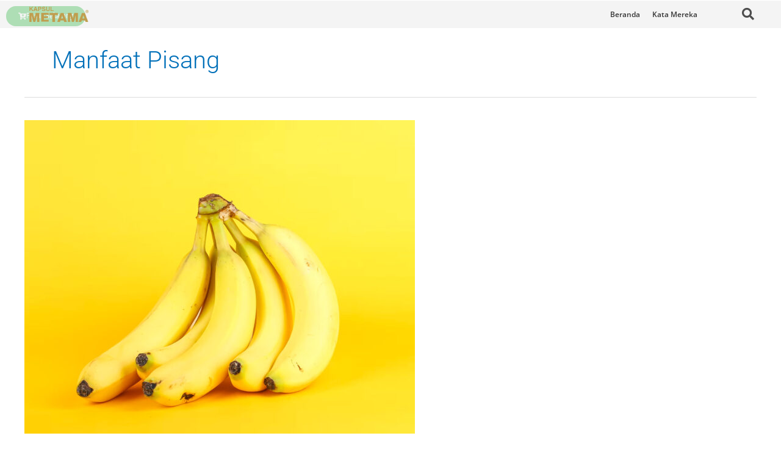

--- FILE ---
content_type: text/html; charset=UTF-8
request_url: https://kapsulmetama.com/tag/manfaat-pisang/
body_size: 100230
content:
<!DOCTYPE html>
<html lang="id">
<head>
<meta charset="UTF-8">
<meta name="viewport" content="width=device-width, initial-scale=1">
	<link rel="profile" href="https://gmpg.org/xfn/11"> 
	<title>manfaat pisang &#8211; METAMA</title>
<meta name='robots' content='max-image-preview:large' />
<link rel="alternate" type="application/rss+xml" title="METAMA &raquo; Feed" href="https://kapsulmetama.com/feed/" />
<link rel="alternate" type="application/rss+xml" title="METAMA &raquo; Umpan Komentar" href="https://kapsulmetama.com/comments/feed/" />
<link rel="alternate" type="application/rss+xml" title="METAMA &raquo; manfaat pisang Umpan Tag" href="https://kapsulmetama.com/tag/manfaat-pisang/feed/" />
<style id='wp-img-auto-sizes-contain-inline-css'>
img:is([sizes=auto i],[sizes^="auto," i]){contain-intrinsic-size:3000px 1500px}
/*# sourceURL=wp-img-auto-sizes-contain-inline-css */
</style>
<link rel='stylesheet' id='astra-theme-css-css' href='https://kapsulmetama.com/wp-content/themes/astra/assets/css/minified/style.min.css?ver=4.11.9' media='all' />
<style id='astra-theme-css-inline-css'>
.ast-no-sidebar .entry-content .alignfull {margin-left: calc( -50vw + 50%);margin-right: calc( -50vw + 50%);max-width: 100vw;width: 100vw;}.ast-no-sidebar .entry-content .alignwide {margin-left: calc(-41vw + 50%);margin-right: calc(-41vw + 50%);max-width: unset;width: unset;}.ast-no-sidebar .entry-content .alignfull .alignfull,.ast-no-sidebar .entry-content .alignfull .alignwide,.ast-no-sidebar .entry-content .alignwide .alignfull,.ast-no-sidebar .entry-content .alignwide .alignwide,.ast-no-sidebar .entry-content .wp-block-column .alignfull,.ast-no-sidebar .entry-content .wp-block-column .alignwide{width: 100%;margin-left: auto;margin-right: auto;}.wp-block-gallery,.blocks-gallery-grid {margin: 0;}.wp-block-separator {max-width: 100px;}.wp-block-separator.is-style-wide,.wp-block-separator.is-style-dots {max-width: none;}.entry-content .has-2-columns .wp-block-column:first-child {padding-right: 10px;}.entry-content .has-2-columns .wp-block-column:last-child {padding-left: 10px;}@media (max-width: 782px) {.entry-content .wp-block-columns .wp-block-column {flex-basis: 100%;}.entry-content .has-2-columns .wp-block-column:first-child {padding-right: 0;}.entry-content .has-2-columns .wp-block-column:last-child {padding-left: 0;}}body .entry-content .wp-block-latest-posts {margin-left: 0;}body .entry-content .wp-block-latest-posts li {list-style: none;}.ast-no-sidebar .ast-container .entry-content .wp-block-latest-posts {margin-left: 0;}.ast-header-break-point .entry-content .alignwide {margin-left: auto;margin-right: auto;}.entry-content .blocks-gallery-item img {margin-bottom: auto;}.wp-block-pullquote {border-top: 4px solid #555d66;border-bottom: 4px solid #555d66;color: #40464d;}:root{--ast-post-nav-space:0;--ast-container-default-xlg-padding:6.67em;--ast-container-default-lg-padding:5.67em;--ast-container-default-slg-padding:4.34em;--ast-container-default-md-padding:3.34em;--ast-container-default-sm-padding:6.67em;--ast-container-default-xs-padding:2.4em;--ast-container-default-xxs-padding:1.4em;--ast-code-block-background:#EEEEEE;--ast-comment-inputs-background:#FAFAFA;--ast-normal-container-width:1200px;--ast-narrow-container-width:750px;--ast-blog-title-font-weight:normal;--ast-blog-meta-weight:inherit;--ast-global-color-primary:var(--ast-global-color-5);--ast-global-color-secondary:var(--ast-global-color-4);--ast-global-color-alternate-background:var(--ast-global-color-7);--ast-global-color-subtle-background:var(--ast-global-color-6);--ast-bg-style-guide:#F8FAFC;--ast-shadow-style-guide:0px 0px 4px 0 #00000057;--ast-global-dark-bg-style:#fff;--ast-global-dark-lfs:#fbfbfb;--ast-widget-bg-color:#fafafa;--ast-wc-container-head-bg-color:#fbfbfb;--ast-title-layout-bg:#eeeeee;--ast-search-border-color:#e7e7e7;--ast-lifter-hover-bg:#e6e6e6;--ast-gallery-block-color:#000;--srfm-color-input-label:var(--ast-global-color-2);}html{font-size:93.75%;}a,.page-title{color:var(--ast-global-color-0);}a:hover,a:focus{color:var(--ast-global-color-1);}body,button,input,select,textarea,.ast-button,.ast-custom-button{font-family:-apple-system,BlinkMacSystemFont,Segoe UI,Roboto,Oxygen-Sans,Ubuntu,Cantarell,Helvetica Neue,sans-serif;font-weight:inherit;font-size:15px;font-size:1rem;line-height:var(--ast-body-line-height,1.5em);}blockquote{color:var(--ast-global-color-3);}p,.entry-content p{margin-bottom:1em;}.ast-site-identity .site-title a{color:var(--ast-global-color-2);}.site-title{font-size:35px;font-size:2.3333333333333rem;display:none;}header .custom-logo-link img{max-width:150px;width:150px;}.astra-logo-svg{width:150px;}.site-header .site-description{font-size:15px;font-size:1rem;display:none;}.entry-title{font-size:26px;font-size:1.7333333333333rem;}.archive .ast-article-post .ast-article-inner,.blog .ast-article-post .ast-article-inner,.archive .ast-article-post .ast-article-inner:hover,.blog .ast-article-post .ast-article-inner:hover{overflow:hidden;}h1,.entry-content :where(h1){font-size:40px;font-size:2.6666666666667rem;line-height:1.4em;}h2,.entry-content :where(h2){font-size:32px;font-size:2.1333333333333rem;line-height:1.3em;}h3,.entry-content :where(h3){font-size:26px;font-size:1.7333333333333rem;line-height:1.3em;}h4,.entry-content :where(h4){font-size:24px;font-size:1.6rem;line-height:1.2em;}h5,.entry-content :where(h5){font-size:20px;font-size:1.3333333333333rem;line-height:1.2em;}h6,.entry-content :where(h6){font-size:16px;font-size:1.0666666666667rem;line-height:1.25em;}::selection{background-color:var(--ast-global-color-0);color:#ffffff;}body,h1,h2,h3,h4,h5,h6,.entry-title a,.entry-content :where(h1,h2,h3,h4,h5,h6){color:var(--ast-global-color-3);}.tagcloud a:hover,.tagcloud a:focus,.tagcloud a.current-item{color:#ffffff;border-color:var(--ast-global-color-0);background-color:var(--ast-global-color-0);}input:focus,input[type="text"]:focus,input[type="email"]:focus,input[type="url"]:focus,input[type="password"]:focus,input[type="reset"]:focus,input[type="search"]:focus,textarea:focus{border-color:var(--ast-global-color-0);}input[type="radio"]:checked,input[type=reset],input[type="checkbox"]:checked,input[type="checkbox"]:hover:checked,input[type="checkbox"]:focus:checked,input[type=range]::-webkit-slider-thumb{border-color:var(--ast-global-color-0);background-color:var(--ast-global-color-0);box-shadow:none;}.site-footer a:hover + .post-count,.site-footer a:focus + .post-count{background:var(--ast-global-color-0);border-color:var(--ast-global-color-0);}.single .nav-links .nav-previous,.single .nav-links .nav-next{color:var(--ast-global-color-0);}.entry-meta,.entry-meta *{line-height:1.45;color:var(--ast-global-color-0);}.entry-meta a:not(.ast-button):hover,.entry-meta a:not(.ast-button):hover *,.entry-meta a:not(.ast-button):focus,.entry-meta a:not(.ast-button):focus *,.page-links > .page-link,.page-links .page-link:hover,.post-navigation a:hover{color:var(--ast-global-color-1);}#cat option,.secondary .calendar_wrap thead a,.secondary .calendar_wrap thead a:visited{color:var(--ast-global-color-0);}.secondary .calendar_wrap #today,.ast-progress-val span{background:var(--ast-global-color-0);}.secondary a:hover + .post-count,.secondary a:focus + .post-count{background:var(--ast-global-color-0);border-color:var(--ast-global-color-0);}.calendar_wrap #today > a{color:#ffffff;}.page-links .page-link,.single .post-navigation a{color:var(--ast-global-color-0);}.ast-search-menu-icon .search-form button.search-submit{padding:0 4px;}.ast-search-menu-icon form.search-form{padding-right:0;}.ast-header-search .ast-search-menu-icon.ast-dropdown-active .search-form,.ast-header-search .ast-search-menu-icon.ast-dropdown-active .search-field:focus{transition:all 0.2s;}.search-form input.search-field:focus{outline:none;}.widget-title,.widget .wp-block-heading{font-size:21px;font-size:1.4rem;color:var(--ast-global-color-3);}.ast-search-menu-icon.slide-search a:focus-visible:focus-visible,.astra-search-icon:focus-visible,#close:focus-visible,a:focus-visible,.ast-menu-toggle:focus-visible,.site .skip-link:focus-visible,.wp-block-loginout input:focus-visible,.wp-block-search.wp-block-search__button-inside .wp-block-search__inside-wrapper,.ast-header-navigation-arrow:focus-visible,.ast-orders-table__row .ast-orders-table__cell:focus-visible,a#ast-apply-coupon:focus-visible,#ast-apply-coupon:focus-visible,#close:focus-visible,.button.search-submit:focus-visible,#search_submit:focus,.normal-search:focus-visible,.ast-header-account-wrap:focus-visible,.astra-cart-drawer-close:focus,.ast-single-variation:focus,.ast-button:focus{outline-style:dotted;outline-color:inherit;outline-width:thin;}input:focus,input[type="text"]:focus,input[type="email"]:focus,input[type="url"]:focus,input[type="password"]:focus,input[type="reset"]:focus,input[type="search"]:focus,input[type="number"]:focus,textarea:focus,.wp-block-search__input:focus,[data-section="section-header-mobile-trigger"] .ast-button-wrap .ast-mobile-menu-trigger-minimal:focus,.ast-mobile-popup-drawer.active .menu-toggle-close:focus,#ast-scroll-top:focus,#coupon_code:focus,#ast-coupon-code:focus{border-style:dotted;border-color:inherit;border-width:thin;}input{outline:none;}.main-header-menu .menu-link,.ast-header-custom-item a{color:var(--ast-global-color-3);}.main-header-menu .menu-item:hover > .menu-link,.main-header-menu .menu-item:hover > .ast-menu-toggle,.main-header-menu .ast-masthead-custom-menu-items a:hover,.main-header-menu .menu-item.focus > .menu-link,.main-header-menu .menu-item.focus > .ast-menu-toggle,.main-header-menu .current-menu-item > .menu-link,.main-header-menu .current-menu-ancestor > .menu-link,.main-header-menu .current-menu-item > .ast-menu-toggle,.main-header-menu .current-menu-ancestor > .ast-menu-toggle{color:var(--ast-global-color-0);}.header-main-layout-3 .ast-main-header-bar-alignment{margin-right:auto;}.header-main-layout-2 .site-header-section-left .ast-site-identity{text-align:left;}.ast-logo-title-inline .site-logo-img{padding-right:1em;}.site-logo-img img{ transition:all 0.2s linear;}body .ast-oembed-container *{position:absolute;top:0;width:100%;height:100%;left:0;}body .wp-block-embed-pocket-casts .ast-oembed-container *{position:unset;}.ast-header-break-point .ast-mobile-menu-buttons-minimal.menu-toggle{background:transparent;color:var(--ast-global-color-0);}.ast-header-break-point .ast-mobile-menu-buttons-outline.menu-toggle{background:transparent;border:1px solid var(--ast-global-color-0);color:var(--ast-global-color-0);}.ast-header-break-point .ast-mobile-menu-buttons-fill.menu-toggle{background:var(--ast-global-color-0);}.ast-single-post-featured-section + article {margin-top: 2em;}.site-content .ast-single-post-featured-section img {width: 100%;overflow: hidden;object-fit: cover;}.site > .ast-single-related-posts-container {margin-top: 0;}@media (min-width: 769px) {.ast-desktop .ast-container--narrow {max-width: var(--ast-narrow-container-width);margin: 0 auto;}}.ast-small-footer{color:#000000;}.ast-small-footer > .ast-footer-overlay{background-color:#81d742;;}.ast-small-footer a{color:#000000;}.footer-adv .footer-adv-overlay{border-top-style:solid;border-top-width:0px;border-top-color:#81d742;}.footer-adv .widget-title,.footer-adv .widget-title a{color:#000000;}.footer-adv{color:#000000;}.footer-adv a{color:#000000;}.footer-adv .tagcloud a:hover,.footer-adv .tagcloud a.current-item{border-color:#000000;background-color:#000000;}.footer-adv .calendar_wrap #today,.footer-adv a:hover + .post-count{background-color:#000000;}.footer-adv-overlay{background-color:#81d742;;}.wp-block-buttons.aligncenter{justify-content:center;}@media (max-width:782px){.entry-content .wp-block-columns .wp-block-column{margin-left:0px;}}.wp-block-image.aligncenter{margin-left:auto;margin-right:auto;}.wp-block-table.aligncenter{margin-left:auto;margin-right:auto;}.wp-block-buttons .wp-block-button.is-style-outline .wp-block-button__link.wp-element-button,.ast-outline-button,.wp-block-uagb-buttons-child .uagb-buttons-repeater.ast-outline-button{border-top-width:2px;border-right-width:2px;border-bottom-width:2px;border-left-width:2px;font-family:inherit;font-weight:inherit;line-height:1em;}.wp-block-button .wp-block-button__link.wp-element-button.is-style-outline:not(.has-background),.wp-block-button.is-style-outline>.wp-block-button__link.wp-element-button:not(.has-background),.ast-outline-button{background-color:transparent;}.entry-content[data-ast-blocks-layout] > figure{margin-bottom:1em;}.elementor-widget-container .elementor-loop-container .e-loop-item[data-elementor-type="loop-item"]{width:100%;}@media (max-width:768px){.ast-separate-container #primary,.ast-separate-container #secondary{padding:1.5em 0;}#primary,#secondary{padding:1.5em 0;margin:0;}.ast-left-sidebar #content > .ast-container{display:flex;flex-direction:column-reverse;width:100%;}.ast-separate-container .ast-article-post,.ast-separate-container .ast-article-single{padding:1.5em 2.14em;}.ast-author-box img.avatar{margin:20px 0 0 0;}}@media (min-width:769px){.ast-separate-container.ast-right-sidebar #primary,.ast-separate-container.ast-left-sidebar #primary{border:0;}.search-no-results.ast-separate-container #primary{margin-bottom:4em;}}.wp-block-button .wp-block-button__link{color:#ffffff;}.wp-block-button .wp-block-button__link:hover,.wp-block-button .wp-block-button__link:focus{color:#ffffff;background-color:var(--ast-global-color-1);border-color:var(--ast-global-color-1);}.elementor-widget-heading h1.elementor-heading-title{line-height:1.4em;}.elementor-widget-heading h2.elementor-heading-title{line-height:1.3em;}.elementor-widget-heading h3.elementor-heading-title{line-height:1.3em;}.elementor-widget-heading h4.elementor-heading-title{line-height:1.2em;}.elementor-widget-heading h5.elementor-heading-title{line-height:1.2em;}.elementor-widget-heading h6.elementor-heading-title{line-height:1.25em;}.wp-block-button .wp-block-button__link{border-top-width:0;border-right-width:0;border-left-width:0;border-bottom-width:0;border-color:var(--ast-global-color-0);background-color:var(--ast-global-color-0);color:#ffffff;font-family:inherit;font-weight:inherit;line-height:1em;padding-top:10px;padding-right:40px;padding-bottom:10px;padding-left:40px;}.menu-toggle,button,.ast-button,.ast-custom-button,.button,input#submit,input[type="button"],input[type="submit"],input[type="reset"]{border-style:solid;border-top-width:0;border-right-width:0;border-left-width:0;border-bottom-width:0;color:#ffffff;border-color:var(--ast-global-color-0);background-color:var(--ast-global-color-0);padding-top:10px;padding-right:40px;padding-bottom:10px;padding-left:40px;font-family:inherit;font-weight:inherit;line-height:1em;}button:focus,.menu-toggle:hover,button:hover,.ast-button:hover,.ast-custom-button:hover .button:hover,.ast-custom-button:hover ,input[type=reset]:hover,input[type=reset]:focus,input#submit:hover,input#submit:focus,input[type="button"]:hover,input[type="button"]:focus,input[type="submit"]:hover,input[type="submit"]:focus{color:#ffffff;background-color:var(--ast-global-color-1);border-color:var(--ast-global-color-1);}@media (max-width:768px){.ast-mobile-header-stack .main-header-bar .ast-search-menu-icon{display:inline-block;}.ast-header-break-point.ast-header-custom-item-outside .ast-mobile-header-stack .main-header-bar .ast-search-icon{margin:0;}.ast-comment-avatar-wrap img{max-width:2.5em;}.ast-comment-meta{padding:0 1.8888em 1.3333em;}.ast-separate-container .ast-comment-list li.depth-1{padding:1.5em 2.14em;}.ast-separate-container .comment-respond{padding:2em 2.14em;}}@media (min-width:544px){.ast-container{max-width:100%;}}@media (max-width:544px){.ast-separate-container .ast-article-post,.ast-separate-container .ast-article-single,.ast-separate-container .comments-title,.ast-separate-container .ast-archive-description{padding:1.5em 1em;}.ast-separate-container #content .ast-container{padding-left:0.54em;padding-right:0.54em;}.ast-separate-container .ast-comment-list .bypostauthor{padding:.5em;}.ast-search-menu-icon.ast-dropdown-active .search-field{width:170px;}.site-branding img,.site-header .site-logo-img .custom-logo-link img{max-width:100%;}}.footer-adv .tagcloud a:hover,.footer-adv .tagcloud a.current-item{color:#ffffff;}.footer-adv .calendar_wrap #today{color:#ffffff;} #ast-mobile-header .ast-site-header-cart-li a{pointer-events:none;}.ast-no-sidebar.ast-separate-container .entry-content .alignfull {margin-left: -6.67em;margin-right: -6.67em;width: auto;}@media (max-width: 1200px) {.ast-no-sidebar.ast-separate-container .entry-content .alignfull {margin-left: -2.4em;margin-right: -2.4em;}}@media (max-width: 768px) {.ast-no-sidebar.ast-separate-container .entry-content .alignfull {margin-left: -2.14em;margin-right: -2.14em;}}@media (max-width: 544px) {.ast-no-sidebar.ast-separate-container .entry-content .alignfull {margin-left: -1em;margin-right: -1em;}}.ast-no-sidebar.ast-separate-container .entry-content .alignwide {margin-left: -20px;margin-right: -20px;}.ast-no-sidebar.ast-separate-container .entry-content .wp-block-column .alignfull,.ast-no-sidebar.ast-separate-container .entry-content .wp-block-column .alignwide {margin-left: auto;margin-right: auto;width: 100%;}@media (max-width:768px){.site-title{display:none;}.site-header .site-description{display:none;}h1,.entry-content :where(h1){font-size:30px;}h2,.entry-content :where(h2){font-size:25px;}h3,.entry-content :where(h3){font-size:20px;}}@media (max-width:544px){.site-title{display:none;}.site-header .site-description{display:none;}h1,.entry-content :where(h1){font-size:30px;}h2,.entry-content :where(h2){font-size:25px;}h3,.entry-content :where(h3){font-size:20px;}}@media (max-width:768px){html{font-size:85.5%;}}@media (max-width:544px){html{font-size:85.5%;}}@media (min-width:769px){.ast-container{max-width:1240px;}}@font-face {font-family: "Astra";src: url(https://kapsulmetama.com/wp-content/themes/astra/assets/fonts/astra.woff) format("woff"),url(https://kapsulmetama.com/wp-content/themes/astra/assets/fonts/astra.ttf) format("truetype"),url(https://kapsulmetama.com/wp-content/themes/astra/assets/fonts/astra.svg#astra) format("svg");font-weight: normal;font-style: normal;font-display: fallback;}@media (max-width:921px) {.main-header-bar .main-header-bar-navigation{display:none;}}.ast-blog-layout-classic-grid .ast-article-inner{box-shadow:0px 6px 15px -2px rgba(16,24,40,0.05);}.ast-separate-container .ast-blog-layout-classic-grid .ast-article-inner,.ast-plain-container .ast-blog-layout-classic-grid .ast-article-inner{height:100%;}.ast-blog-layout-6-grid .ast-blog-featured-section:before { content: ""; }.cat-links.badge a,.tags-links.badge a {padding: 4px 8px;border-radius: 3px;font-weight: 400;}.cat-links.underline a,.tags-links.underline a{text-decoration: underline;}.ast-desktop .main-header-menu.submenu-with-border .sub-menu,.ast-desktop .main-header-menu.submenu-with-border .astra-full-megamenu-wrapper{border-color:var(--ast-global-color-0);}.ast-desktop .main-header-menu.submenu-with-border .sub-menu{border-top-width:2px;border-style:solid;}.ast-desktop .main-header-menu.submenu-with-border .sub-menu .sub-menu{top:-2px;}.ast-desktop .main-header-menu.submenu-with-border .sub-menu .menu-link,.ast-desktop .main-header-menu.submenu-with-border .children .menu-link{border-bottom-width:0px;border-style:solid;border-color:#eaeaea;}@media (min-width:769px){.main-header-menu .sub-menu .menu-item.ast-left-align-sub-menu:hover > .sub-menu,.main-header-menu .sub-menu .menu-item.ast-left-align-sub-menu.focus > .sub-menu{margin-left:-0px;}}.site .comments-area{padding-bottom:3em;}.ast-header-break-point.ast-header-custom-item-inside .main-header-bar .main-header-bar-navigation .ast-search-icon {display: none;}.ast-header-break-point.ast-header-custom-item-inside .main-header-bar .ast-search-menu-icon .search-form {padding: 0;display: block;overflow: hidden;}.ast-header-break-point .ast-header-custom-item .widget:last-child {margin-bottom: 1em;}.ast-header-custom-item .widget {margin: 0.5em;display: inline-block;vertical-align: middle;}.ast-header-custom-item .widget p {margin-bottom: 0;}.ast-header-custom-item .widget li {width: auto;}.ast-header-custom-item-inside .button-custom-menu-item .menu-link {display: none;}.ast-header-custom-item-inside.ast-header-break-point .button-custom-menu-item .ast-custom-button-link {display: none;}.ast-header-custom-item-inside.ast-header-break-point .button-custom-menu-item .menu-link {display: block;}.ast-header-break-point.ast-header-custom-item-outside .main-header-bar .ast-search-icon {margin-right: 1em;}.ast-header-break-point.ast-header-custom-item-inside .main-header-bar .ast-search-menu-icon .search-field,.ast-header-break-point.ast-header-custom-item-inside .main-header-bar .ast-search-menu-icon.ast-inline-search .search-field {width: 100%;padding-right: 5.5em;}.ast-header-break-point.ast-header-custom-item-inside .main-header-bar .ast-search-menu-icon .search-submit {display: block;position: absolute;height: 100%;top: 0;right: 0;padding: 0 1em;border-radius: 0;}.ast-header-break-point .ast-header-custom-item .ast-masthead-custom-menu-items {padding-left: 20px;padding-right: 20px;margin-bottom: 1em;margin-top: 1em;}.ast-header-custom-item-inside.ast-header-break-point .button-custom-menu-item {padding-left: 0;padding-right: 0;margin-top: 0;margin-bottom: 0;}.astra-icon-down_arrow::after {content: "\e900";font-family: Astra;}.astra-icon-close::after {content: "\e5cd";font-family: Astra;}.astra-icon-drag_handle::after {content: "\e25d";font-family: Astra;}.astra-icon-format_align_justify::after {content: "\e235";font-family: Astra;}.astra-icon-menu::after {content: "\e5d2";font-family: Astra;}.astra-icon-reorder::after {content: "\e8fe";font-family: Astra;}.astra-icon-search::after {content: "\e8b6";font-family: Astra;}.astra-icon-zoom_in::after {content: "\e56b";font-family: Astra;}.astra-icon-check-circle::after {content: "\e901";font-family: Astra;}.astra-icon-shopping-cart::after {content: "\f07a";font-family: Astra;}.astra-icon-shopping-bag::after {content: "\f290";font-family: Astra;}.astra-icon-shopping-basket::after {content: "\f291";font-family: Astra;}.astra-icon-circle-o::after {content: "\e903";font-family: Astra;}.astra-icon-certificate::after {content: "\e902";font-family: Astra;}blockquote {padding: 1.2em;}:root .has-ast-global-color-0-color{color:var(--ast-global-color-0);}:root .has-ast-global-color-0-background-color{background-color:var(--ast-global-color-0);}:root .wp-block-button .has-ast-global-color-0-color{color:var(--ast-global-color-0);}:root .wp-block-button .has-ast-global-color-0-background-color{background-color:var(--ast-global-color-0);}:root .has-ast-global-color-1-color{color:var(--ast-global-color-1);}:root .has-ast-global-color-1-background-color{background-color:var(--ast-global-color-1);}:root .wp-block-button .has-ast-global-color-1-color{color:var(--ast-global-color-1);}:root .wp-block-button .has-ast-global-color-1-background-color{background-color:var(--ast-global-color-1);}:root .has-ast-global-color-2-color{color:var(--ast-global-color-2);}:root .has-ast-global-color-2-background-color{background-color:var(--ast-global-color-2);}:root .wp-block-button .has-ast-global-color-2-color{color:var(--ast-global-color-2);}:root .wp-block-button .has-ast-global-color-2-background-color{background-color:var(--ast-global-color-2);}:root .has-ast-global-color-3-color{color:var(--ast-global-color-3);}:root .has-ast-global-color-3-background-color{background-color:var(--ast-global-color-3);}:root .wp-block-button .has-ast-global-color-3-color{color:var(--ast-global-color-3);}:root .wp-block-button .has-ast-global-color-3-background-color{background-color:var(--ast-global-color-3);}:root .has-ast-global-color-4-color{color:var(--ast-global-color-4);}:root .has-ast-global-color-4-background-color{background-color:var(--ast-global-color-4);}:root .wp-block-button .has-ast-global-color-4-color{color:var(--ast-global-color-4);}:root .wp-block-button .has-ast-global-color-4-background-color{background-color:var(--ast-global-color-4);}:root .has-ast-global-color-5-color{color:var(--ast-global-color-5);}:root .has-ast-global-color-5-background-color{background-color:var(--ast-global-color-5);}:root .wp-block-button .has-ast-global-color-5-color{color:var(--ast-global-color-5);}:root .wp-block-button .has-ast-global-color-5-background-color{background-color:var(--ast-global-color-5);}:root .has-ast-global-color-6-color{color:var(--ast-global-color-6);}:root .has-ast-global-color-6-background-color{background-color:var(--ast-global-color-6);}:root .wp-block-button .has-ast-global-color-6-color{color:var(--ast-global-color-6);}:root .wp-block-button .has-ast-global-color-6-background-color{background-color:var(--ast-global-color-6);}:root .has-ast-global-color-7-color{color:var(--ast-global-color-7);}:root .has-ast-global-color-7-background-color{background-color:var(--ast-global-color-7);}:root .wp-block-button .has-ast-global-color-7-color{color:var(--ast-global-color-7);}:root .wp-block-button .has-ast-global-color-7-background-color{background-color:var(--ast-global-color-7);}:root .has-ast-global-color-8-color{color:var(--ast-global-color-8);}:root .has-ast-global-color-8-background-color{background-color:var(--ast-global-color-8);}:root .wp-block-button .has-ast-global-color-8-color{color:var(--ast-global-color-8);}:root .wp-block-button .has-ast-global-color-8-background-color{background-color:var(--ast-global-color-8);}:root{--ast-global-color-0:#0170B9;--ast-global-color-1:#3a3a3a;--ast-global-color-2:#3a3a3a;--ast-global-color-3:#4B4F58;--ast-global-color-4:#F5F5F5;--ast-global-color-5:#FFFFFF;--ast-global-color-6:#E5E5E5;--ast-global-color-7:#424242;--ast-global-color-8:#000000;}:root {--ast-border-color : #dddddd;}.ast-archive-entry-banner {-js-display: flex;display: flex;flex-direction: column;justify-content: center;text-align: center;position: relative;background: var(--ast-title-layout-bg);}.ast-archive-entry-banner[data-banner-width-type="custom"] {margin: 0 auto;width: 100%;}.ast-archive-entry-banner[data-banner-layout="layout-1"] {background: inherit;padding: 20px 0;text-align: left;}body.archive .ast-archive-description{max-width:1200px;width:100%;text-align:left;padding-top:3em;padding-right:3em;padding-bottom:3em;padding-left:3em;}body.archive .ast-archive-description .ast-archive-title,body.archive .ast-archive-description .ast-archive-title *{font-size:40px;font-size:2.6666666666667rem;text-transform:capitalize;}body.archive .ast-archive-description > *:not(:last-child){margin-bottom:10px;}@media (max-width:768px){body.archive .ast-archive-description{text-align:left;}}@media (max-width:544px){body.archive .ast-archive-description{text-align:left;}}.ast-breadcrumbs .trail-browse,.ast-breadcrumbs .trail-items,.ast-breadcrumbs .trail-items li{display:inline-block;margin:0;padding:0;border:none;background:inherit;text-indent:0;text-decoration:none;}.ast-breadcrumbs .trail-browse{font-size:inherit;font-style:inherit;font-weight:inherit;color:inherit;}.ast-breadcrumbs .trail-items{list-style:none;}.trail-items li::after{padding:0 0.3em;content:"\00bb";}.trail-items li:last-of-type::after{display:none;}h1,h2,h3,h4,h5,h6,.entry-content :where(h1,h2,h3,h4,h5,h6){color:var(--ast-global-color-2);}.elementor-posts-container [CLASS*="ast-width-"]{width:100%;}.elementor-template-full-width .ast-container{display:block;}.elementor-screen-only,.screen-reader-text,.screen-reader-text span,.ui-helper-hidden-accessible{top:0 !important;}@media (max-width:544px){.elementor-element .elementor-wc-products .woocommerce[class*="columns-"] ul.products li.product{width:auto;margin:0;}.elementor-element .woocommerce .woocommerce-result-count{float:none;}}.ast-header-break-point .main-header-bar{border-bottom-width:1px;}@media (min-width:769px){.main-header-bar{border-bottom-width:1px;}}.main-header-menu .menu-item, #astra-footer-menu .menu-item, .main-header-bar .ast-masthead-custom-menu-items{-js-display:flex;display:flex;-webkit-box-pack:center;-webkit-justify-content:center;-moz-box-pack:center;-ms-flex-pack:center;justify-content:center;-webkit-box-orient:vertical;-webkit-box-direction:normal;-webkit-flex-direction:column;-moz-box-orient:vertical;-moz-box-direction:normal;-ms-flex-direction:column;flex-direction:column;}.main-header-menu > .menu-item > .menu-link, #astra-footer-menu > .menu-item > .menu-link{height:100%;-webkit-box-align:center;-webkit-align-items:center;-moz-box-align:center;-ms-flex-align:center;align-items:center;-js-display:flex;display:flex;}.ast-primary-menu-disabled .main-header-bar .ast-masthead-custom-menu-items{flex:unset;}.main-header-menu .sub-menu .menu-item.menu-item-has-children > .menu-link:after{position:absolute;right:1em;top:50%;transform:translate(0,-50%) rotate(270deg);}.ast-header-break-point .main-header-bar .main-header-bar-navigation .page_item_has_children > .ast-menu-toggle::before, .ast-header-break-point .main-header-bar .main-header-bar-navigation .menu-item-has-children > .ast-menu-toggle::before, .ast-mobile-popup-drawer .main-header-bar-navigation .menu-item-has-children>.ast-menu-toggle::before, .ast-header-break-point .ast-mobile-header-wrap .main-header-bar-navigation .menu-item-has-children > .ast-menu-toggle::before{font-weight:bold;content:"\e900";font-family:Astra;text-decoration:inherit;display:inline-block;}.ast-header-break-point .main-navigation ul.sub-menu .menu-item .menu-link:before{content:"\e900";font-family:Astra;font-size:.65em;text-decoration:inherit;display:inline-block;transform:translate(0, -2px) rotateZ(270deg);margin-right:5px;}.widget_search .search-form:after{font-family:Astra;font-size:1.2em;font-weight:normal;content:"\e8b6";position:absolute;top:50%;right:15px;transform:translate(0, -50%);}.astra-search-icon::before{content:"\e8b6";font-family:Astra;font-style:normal;font-weight:normal;text-decoration:inherit;text-align:center;-webkit-font-smoothing:antialiased;-moz-osx-font-smoothing:grayscale;z-index:3;}.main-header-bar .main-header-bar-navigation .page_item_has_children > a:after, .main-header-bar .main-header-bar-navigation .menu-item-has-children > a:after, .menu-item-has-children .ast-header-navigation-arrow:after{content:"\e900";display:inline-block;font-family:Astra;font-size:.6rem;font-weight:bold;text-rendering:auto;-webkit-font-smoothing:antialiased;-moz-osx-font-smoothing:grayscale;margin-left:10px;line-height:normal;}.menu-item-has-children .sub-menu .ast-header-navigation-arrow:after{margin-left:0;}.ast-mobile-popup-drawer .main-header-bar-navigation .ast-submenu-expanded>.ast-menu-toggle::before{transform:rotateX(180deg);}.ast-header-break-point .main-header-bar-navigation .menu-item-has-children > .menu-link:after{display:none;}@media (min-width:769px){.ast-builder-menu .main-navigation > ul > li:last-child a{margin-right:0;}}.ast-separate-container .ast-article-inner{background-color:transparent;background-image:none;}.ast-separate-container .ast-article-post{background-color:var(--ast-global-color-5);background-image:none;}@media (max-width:768px){.ast-separate-container .ast-article-post{background-color:var(--ast-global-color-5);background-image:none;}}@media (max-width:544px){.ast-separate-container .ast-article-post{background-color:var(--ast-global-color-5);background-image:none;}}.ast-separate-container .ast-article-single:not(.ast-related-post), .ast-separate-container .error-404, .ast-separate-container .no-results, .single.ast-separate-container  .ast-author-meta, .ast-separate-container .related-posts-title-wrapper, .ast-separate-container .comments-count-wrapper, .ast-box-layout.ast-plain-container .site-content, .ast-padded-layout.ast-plain-container .site-content, .ast-separate-container .ast-archive-description, .ast-separate-container .comments-area .comment-respond, .ast-separate-container .comments-area .ast-comment-list li, .ast-separate-container .comments-area .comments-title{background-color:var(--ast-global-color-5);background-image:none;}@media (max-width:768px){.ast-separate-container .ast-article-single:not(.ast-related-post), .ast-separate-container .error-404, .ast-separate-container .no-results, .single.ast-separate-container  .ast-author-meta, .ast-separate-container .related-posts-title-wrapper, .ast-separate-container .comments-count-wrapper, .ast-box-layout.ast-plain-container .site-content, .ast-padded-layout.ast-plain-container .site-content, .ast-separate-container .ast-archive-description{background-color:var(--ast-global-color-5);background-image:none;}}@media (max-width:544px){.ast-separate-container .ast-article-single:not(.ast-related-post), .ast-separate-container .error-404, .ast-separate-container .no-results, .single.ast-separate-container  .ast-author-meta, .ast-separate-container .related-posts-title-wrapper, .ast-separate-container .comments-count-wrapper, .ast-box-layout.ast-plain-container .site-content, .ast-padded-layout.ast-plain-container .site-content, .ast-separate-container .ast-archive-description{background-color:var(--ast-global-color-5);background-image:none;}}.ast-separate-container.ast-two-container #secondary .widget{background-color:var(--ast-global-color-5);background-image:none;}@media (max-width:768px){.ast-separate-container.ast-two-container #secondary .widget{background-color:var(--ast-global-color-5);background-image:none;}}@media (max-width:544px){.ast-separate-container.ast-two-container #secondary .widget{background-color:var(--ast-global-color-5);background-image:none;}}:root{--e-global-color-astglobalcolor0:#0170B9;--e-global-color-astglobalcolor1:#3a3a3a;--e-global-color-astglobalcolor2:#3a3a3a;--e-global-color-astglobalcolor3:#4B4F58;--e-global-color-astglobalcolor4:#F5F5F5;--e-global-color-astglobalcolor5:#FFFFFF;--e-global-color-astglobalcolor6:#E5E5E5;--e-global-color-astglobalcolor7:#424242;--e-global-color-astglobalcolor8:#000000;}
/*# sourceURL=astra-theme-css-inline-css */
</style>
<link rel='stylesheet' id='hfe-widgets-style-css' href='https://kapsulmetama.com/wp-content/plugins/header-footer-elementor/inc/widgets-css/frontend.css?ver=2.4.9' media='all' />
<link rel='stylesheet' id='premium-addons-css' href='https://kapsulmetama.com/wp-content/plugins/premium-addons-for-elementor/assets/frontend/min-css/premium-addons.min.css?ver=4.11.29' media='all' />
<style id='wp-emoji-styles-inline-css'>

	img.wp-smiley, img.emoji {
		display: inline !important;
		border: none !important;
		box-shadow: none !important;
		height: 1em !important;
		width: 1em !important;
		margin: 0 0.07em !important;
		vertical-align: -0.1em !important;
		background: none !important;
		padding: 0 !important;
	}
/*# sourceURL=wp-emoji-styles-inline-css */
</style>
<link rel='stylesheet' id='wp-block-library-css' href='https://kapsulmetama.com/wp-includes/css/dist/block-library/style.min.css?ver=6.9' media='all' />
<style id='wp-block-heading-inline-css'>
h1:where(.wp-block-heading).has-background,h2:where(.wp-block-heading).has-background,h3:where(.wp-block-heading).has-background,h4:where(.wp-block-heading).has-background,h5:where(.wp-block-heading).has-background,h6:where(.wp-block-heading).has-background{padding:1.25em 2.375em}h1.has-text-align-left[style*=writing-mode]:where([style*=vertical-lr]),h1.has-text-align-right[style*=writing-mode]:where([style*=vertical-rl]),h2.has-text-align-left[style*=writing-mode]:where([style*=vertical-lr]),h2.has-text-align-right[style*=writing-mode]:where([style*=vertical-rl]),h3.has-text-align-left[style*=writing-mode]:where([style*=vertical-lr]),h3.has-text-align-right[style*=writing-mode]:where([style*=vertical-rl]),h4.has-text-align-left[style*=writing-mode]:where([style*=vertical-lr]),h4.has-text-align-right[style*=writing-mode]:where([style*=vertical-rl]),h5.has-text-align-left[style*=writing-mode]:where([style*=vertical-lr]),h5.has-text-align-right[style*=writing-mode]:where([style*=vertical-rl]),h6.has-text-align-left[style*=writing-mode]:where([style*=vertical-lr]),h6.has-text-align-right[style*=writing-mode]:where([style*=vertical-rl]){rotate:180deg}
/*# sourceURL=https://kapsulmetama.com/wp-includes/blocks/heading/style.min.css */
</style>
<style id='wp-block-list-inline-css'>
ol,ul{box-sizing:border-box}:root :where(.wp-block-list.has-background){padding:1.25em 2.375em}
/*# sourceURL=https://kapsulmetama.com/wp-includes/blocks/list/style.min.css */
</style>
<style id='wp-block-paragraph-inline-css'>
.is-small-text{font-size:.875em}.is-regular-text{font-size:1em}.is-large-text{font-size:2.25em}.is-larger-text{font-size:3em}.has-drop-cap:not(:focus):first-letter{float:left;font-size:8.4em;font-style:normal;font-weight:100;line-height:.68;margin:.05em .1em 0 0;text-transform:uppercase}body.rtl .has-drop-cap:not(:focus):first-letter{float:none;margin-left:.1em}p.has-drop-cap.has-background{overflow:hidden}:root :where(p.has-background){padding:1.25em 2.375em}:where(p.has-text-color:not(.has-link-color)) a{color:inherit}p.has-text-align-left[style*="writing-mode:vertical-lr"],p.has-text-align-right[style*="writing-mode:vertical-rl"]{rotate:180deg}
/*# sourceURL=https://kapsulmetama.com/wp-includes/blocks/paragraph/style.min.css */
</style>
<style id='global-styles-inline-css'>
:root{--wp--preset--aspect-ratio--square: 1;--wp--preset--aspect-ratio--4-3: 4/3;--wp--preset--aspect-ratio--3-4: 3/4;--wp--preset--aspect-ratio--3-2: 3/2;--wp--preset--aspect-ratio--2-3: 2/3;--wp--preset--aspect-ratio--16-9: 16/9;--wp--preset--aspect-ratio--9-16: 9/16;--wp--preset--color--black: #000000;--wp--preset--color--cyan-bluish-gray: #abb8c3;--wp--preset--color--white: #ffffff;--wp--preset--color--pale-pink: #f78da7;--wp--preset--color--vivid-red: #cf2e2e;--wp--preset--color--luminous-vivid-orange: #ff6900;--wp--preset--color--luminous-vivid-amber: #fcb900;--wp--preset--color--light-green-cyan: #7bdcb5;--wp--preset--color--vivid-green-cyan: #00d084;--wp--preset--color--pale-cyan-blue: #8ed1fc;--wp--preset--color--vivid-cyan-blue: #0693e3;--wp--preset--color--vivid-purple: #9b51e0;--wp--preset--color--ast-global-color-0: var(--ast-global-color-0);--wp--preset--color--ast-global-color-1: var(--ast-global-color-1);--wp--preset--color--ast-global-color-2: var(--ast-global-color-2);--wp--preset--color--ast-global-color-3: var(--ast-global-color-3);--wp--preset--color--ast-global-color-4: var(--ast-global-color-4);--wp--preset--color--ast-global-color-5: var(--ast-global-color-5);--wp--preset--color--ast-global-color-6: var(--ast-global-color-6);--wp--preset--color--ast-global-color-7: var(--ast-global-color-7);--wp--preset--color--ast-global-color-8: var(--ast-global-color-8);--wp--preset--gradient--vivid-cyan-blue-to-vivid-purple: linear-gradient(135deg,rgb(6,147,227) 0%,rgb(155,81,224) 100%);--wp--preset--gradient--light-green-cyan-to-vivid-green-cyan: linear-gradient(135deg,rgb(122,220,180) 0%,rgb(0,208,130) 100%);--wp--preset--gradient--luminous-vivid-amber-to-luminous-vivid-orange: linear-gradient(135deg,rgb(252,185,0) 0%,rgb(255,105,0) 100%);--wp--preset--gradient--luminous-vivid-orange-to-vivid-red: linear-gradient(135deg,rgb(255,105,0) 0%,rgb(207,46,46) 100%);--wp--preset--gradient--very-light-gray-to-cyan-bluish-gray: linear-gradient(135deg,rgb(238,238,238) 0%,rgb(169,184,195) 100%);--wp--preset--gradient--cool-to-warm-spectrum: linear-gradient(135deg,rgb(74,234,220) 0%,rgb(151,120,209) 20%,rgb(207,42,186) 40%,rgb(238,44,130) 60%,rgb(251,105,98) 80%,rgb(254,248,76) 100%);--wp--preset--gradient--blush-light-purple: linear-gradient(135deg,rgb(255,206,236) 0%,rgb(152,150,240) 100%);--wp--preset--gradient--blush-bordeaux: linear-gradient(135deg,rgb(254,205,165) 0%,rgb(254,45,45) 50%,rgb(107,0,62) 100%);--wp--preset--gradient--luminous-dusk: linear-gradient(135deg,rgb(255,203,112) 0%,rgb(199,81,192) 50%,rgb(65,88,208) 100%);--wp--preset--gradient--pale-ocean: linear-gradient(135deg,rgb(255,245,203) 0%,rgb(182,227,212) 50%,rgb(51,167,181) 100%);--wp--preset--gradient--electric-grass: linear-gradient(135deg,rgb(202,248,128) 0%,rgb(113,206,126) 100%);--wp--preset--gradient--midnight: linear-gradient(135deg,rgb(2,3,129) 0%,rgb(40,116,252) 100%);--wp--preset--font-size--small: 13px;--wp--preset--font-size--medium: 20px;--wp--preset--font-size--large: 36px;--wp--preset--font-size--x-large: 42px;--wp--preset--spacing--20: 0.44rem;--wp--preset--spacing--30: 0.67rem;--wp--preset--spacing--40: 1rem;--wp--preset--spacing--50: 1.5rem;--wp--preset--spacing--60: 2.25rem;--wp--preset--spacing--70: 3.38rem;--wp--preset--spacing--80: 5.06rem;--wp--preset--shadow--natural: 6px 6px 9px rgba(0, 0, 0, 0.2);--wp--preset--shadow--deep: 12px 12px 50px rgba(0, 0, 0, 0.4);--wp--preset--shadow--sharp: 6px 6px 0px rgba(0, 0, 0, 0.2);--wp--preset--shadow--outlined: 6px 6px 0px -3px rgb(255, 255, 255), 6px 6px rgb(0, 0, 0);--wp--preset--shadow--crisp: 6px 6px 0px rgb(0, 0, 0);}:root { --wp--style--global--content-size: var(--wp--custom--ast-content-width-size);--wp--style--global--wide-size: var(--wp--custom--ast-wide-width-size); }:where(body) { margin: 0; }.wp-site-blocks > .alignleft { float: left; margin-right: 2em; }.wp-site-blocks > .alignright { float: right; margin-left: 2em; }.wp-site-blocks > .aligncenter { justify-content: center; margin-left: auto; margin-right: auto; }:where(.wp-site-blocks) > * { margin-block-start: 24px; margin-block-end: 0; }:where(.wp-site-blocks) > :first-child { margin-block-start: 0; }:where(.wp-site-blocks) > :last-child { margin-block-end: 0; }:root { --wp--style--block-gap: 24px; }:root :where(.is-layout-flow) > :first-child{margin-block-start: 0;}:root :where(.is-layout-flow) > :last-child{margin-block-end: 0;}:root :where(.is-layout-flow) > *{margin-block-start: 24px;margin-block-end: 0;}:root :where(.is-layout-constrained) > :first-child{margin-block-start: 0;}:root :where(.is-layout-constrained) > :last-child{margin-block-end: 0;}:root :where(.is-layout-constrained) > *{margin-block-start: 24px;margin-block-end: 0;}:root :where(.is-layout-flex){gap: 24px;}:root :where(.is-layout-grid){gap: 24px;}.is-layout-flow > .alignleft{float: left;margin-inline-start: 0;margin-inline-end: 2em;}.is-layout-flow > .alignright{float: right;margin-inline-start: 2em;margin-inline-end: 0;}.is-layout-flow > .aligncenter{margin-left: auto !important;margin-right: auto !important;}.is-layout-constrained > .alignleft{float: left;margin-inline-start: 0;margin-inline-end: 2em;}.is-layout-constrained > .alignright{float: right;margin-inline-start: 2em;margin-inline-end: 0;}.is-layout-constrained > .aligncenter{margin-left: auto !important;margin-right: auto !important;}.is-layout-constrained > :where(:not(.alignleft):not(.alignright):not(.alignfull)){max-width: var(--wp--style--global--content-size);margin-left: auto !important;margin-right: auto !important;}.is-layout-constrained > .alignwide{max-width: var(--wp--style--global--wide-size);}body .is-layout-flex{display: flex;}.is-layout-flex{flex-wrap: wrap;align-items: center;}.is-layout-flex > :is(*, div){margin: 0;}body .is-layout-grid{display: grid;}.is-layout-grid > :is(*, div){margin: 0;}body{padding-top: 0px;padding-right: 0px;padding-bottom: 0px;padding-left: 0px;}a:where(:not(.wp-element-button)){text-decoration: none;}:root :where(.wp-element-button, .wp-block-button__link){background-color: #32373c;border-width: 0;color: #fff;font-family: inherit;font-size: inherit;font-style: inherit;font-weight: inherit;letter-spacing: inherit;line-height: inherit;padding-top: calc(0.667em + 2px);padding-right: calc(1.333em + 2px);padding-bottom: calc(0.667em + 2px);padding-left: calc(1.333em + 2px);text-decoration: none;text-transform: inherit;}.has-black-color{color: var(--wp--preset--color--black) !important;}.has-cyan-bluish-gray-color{color: var(--wp--preset--color--cyan-bluish-gray) !important;}.has-white-color{color: var(--wp--preset--color--white) !important;}.has-pale-pink-color{color: var(--wp--preset--color--pale-pink) !important;}.has-vivid-red-color{color: var(--wp--preset--color--vivid-red) !important;}.has-luminous-vivid-orange-color{color: var(--wp--preset--color--luminous-vivid-orange) !important;}.has-luminous-vivid-amber-color{color: var(--wp--preset--color--luminous-vivid-amber) !important;}.has-light-green-cyan-color{color: var(--wp--preset--color--light-green-cyan) !important;}.has-vivid-green-cyan-color{color: var(--wp--preset--color--vivid-green-cyan) !important;}.has-pale-cyan-blue-color{color: var(--wp--preset--color--pale-cyan-blue) !important;}.has-vivid-cyan-blue-color{color: var(--wp--preset--color--vivid-cyan-blue) !important;}.has-vivid-purple-color{color: var(--wp--preset--color--vivid-purple) !important;}.has-ast-global-color-0-color{color: var(--wp--preset--color--ast-global-color-0) !important;}.has-ast-global-color-1-color{color: var(--wp--preset--color--ast-global-color-1) !important;}.has-ast-global-color-2-color{color: var(--wp--preset--color--ast-global-color-2) !important;}.has-ast-global-color-3-color{color: var(--wp--preset--color--ast-global-color-3) !important;}.has-ast-global-color-4-color{color: var(--wp--preset--color--ast-global-color-4) !important;}.has-ast-global-color-5-color{color: var(--wp--preset--color--ast-global-color-5) !important;}.has-ast-global-color-6-color{color: var(--wp--preset--color--ast-global-color-6) !important;}.has-ast-global-color-7-color{color: var(--wp--preset--color--ast-global-color-7) !important;}.has-ast-global-color-8-color{color: var(--wp--preset--color--ast-global-color-8) !important;}.has-black-background-color{background-color: var(--wp--preset--color--black) !important;}.has-cyan-bluish-gray-background-color{background-color: var(--wp--preset--color--cyan-bluish-gray) !important;}.has-white-background-color{background-color: var(--wp--preset--color--white) !important;}.has-pale-pink-background-color{background-color: var(--wp--preset--color--pale-pink) !important;}.has-vivid-red-background-color{background-color: var(--wp--preset--color--vivid-red) !important;}.has-luminous-vivid-orange-background-color{background-color: var(--wp--preset--color--luminous-vivid-orange) !important;}.has-luminous-vivid-amber-background-color{background-color: var(--wp--preset--color--luminous-vivid-amber) !important;}.has-light-green-cyan-background-color{background-color: var(--wp--preset--color--light-green-cyan) !important;}.has-vivid-green-cyan-background-color{background-color: var(--wp--preset--color--vivid-green-cyan) !important;}.has-pale-cyan-blue-background-color{background-color: var(--wp--preset--color--pale-cyan-blue) !important;}.has-vivid-cyan-blue-background-color{background-color: var(--wp--preset--color--vivid-cyan-blue) !important;}.has-vivid-purple-background-color{background-color: var(--wp--preset--color--vivid-purple) !important;}.has-ast-global-color-0-background-color{background-color: var(--wp--preset--color--ast-global-color-0) !important;}.has-ast-global-color-1-background-color{background-color: var(--wp--preset--color--ast-global-color-1) !important;}.has-ast-global-color-2-background-color{background-color: var(--wp--preset--color--ast-global-color-2) !important;}.has-ast-global-color-3-background-color{background-color: var(--wp--preset--color--ast-global-color-3) !important;}.has-ast-global-color-4-background-color{background-color: var(--wp--preset--color--ast-global-color-4) !important;}.has-ast-global-color-5-background-color{background-color: var(--wp--preset--color--ast-global-color-5) !important;}.has-ast-global-color-6-background-color{background-color: var(--wp--preset--color--ast-global-color-6) !important;}.has-ast-global-color-7-background-color{background-color: var(--wp--preset--color--ast-global-color-7) !important;}.has-ast-global-color-8-background-color{background-color: var(--wp--preset--color--ast-global-color-8) !important;}.has-black-border-color{border-color: var(--wp--preset--color--black) !important;}.has-cyan-bluish-gray-border-color{border-color: var(--wp--preset--color--cyan-bluish-gray) !important;}.has-white-border-color{border-color: var(--wp--preset--color--white) !important;}.has-pale-pink-border-color{border-color: var(--wp--preset--color--pale-pink) !important;}.has-vivid-red-border-color{border-color: var(--wp--preset--color--vivid-red) !important;}.has-luminous-vivid-orange-border-color{border-color: var(--wp--preset--color--luminous-vivid-orange) !important;}.has-luminous-vivid-amber-border-color{border-color: var(--wp--preset--color--luminous-vivid-amber) !important;}.has-light-green-cyan-border-color{border-color: var(--wp--preset--color--light-green-cyan) !important;}.has-vivid-green-cyan-border-color{border-color: var(--wp--preset--color--vivid-green-cyan) !important;}.has-pale-cyan-blue-border-color{border-color: var(--wp--preset--color--pale-cyan-blue) !important;}.has-vivid-cyan-blue-border-color{border-color: var(--wp--preset--color--vivid-cyan-blue) !important;}.has-vivid-purple-border-color{border-color: var(--wp--preset--color--vivid-purple) !important;}.has-ast-global-color-0-border-color{border-color: var(--wp--preset--color--ast-global-color-0) !important;}.has-ast-global-color-1-border-color{border-color: var(--wp--preset--color--ast-global-color-1) !important;}.has-ast-global-color-2-border-color{border-color: var(--wp--preset--color--ast-global-color-2) !important;}.has-ast-global-color-3-border-color{border-color: var(--wp--preset--color--ast-global-color-3) !important;}.has-ast-global-color-4-border-color{border-color: var(--wp--preset--color--ast-global-color-4) !important;}.has-ast-global-color-5-border-color{border-color: var(--wp--preset--color--ast-global-color-5) !important;}.has-ast-global-color-6-border-color{border-color: var(--wp--preset--color--ast-global-color-6) !important;}.has-ast-global-color-7-border-color{border-color: var(--wp--preset--color--ast-global-color-7) !important;}.has-ast-global-color-8-border-color{border-color: var(--wp--preset--color--ast-global-color-8) !important;}.has-vivid-cyan-blue-to-vivid-purple-gradient-background{background: var(--wp--preset--gradient--vivid-cyan-blue-to-vivid-purple) !important;}.has-light-green-cyan-to-vivid-green-cyan-gradient-background{background: var(--wp--preset--gradient--light-green-cyan-to-vivid-green-cyan) !important;}.has-luminous-vivid-amber-to-luminous-vivid-orange-gradient-background{background: var(--wp--preset--gradient--luminous-vivid-amber-to-luminous-vivid-orange) !important;}.has-luminous-vivid-orange-to-vivid-red-gradient-background{background: var(--wp--preset--gradient--luminous-vivid-orange-to-vivid-red) !important;}.has-very-light-gray-to-cyan-bluish-gray-gradient-background{background: var(--wp--preset--gradient--very-light-gray-to-cyan-bluish-gray) !important;}.has-cool-to-warm-spectrum-gradient-background{background: var(--wp--preset--gradient--cool-to-warm-spectrum) !important;}.has-blush-light-purple-gradient-background{background: var(--wp--preset--gradient--blush-light-purple) !important;}.has-blush-bordeaux-gradient-background{background: var(--wp--preset--gradient--blush-bordeaux) !important;}.has-luminous-dusk-gradient-background{background: var(--wp--preset--gradient--luminous-dusk) !important;}.has-pale-ocean-gradient-background{background: var(--wp--preset--gradient--pale-ocean) !important;}.has-electric-grass-gradient-background{background: var(--wp--preset--gradient--electric-grass) !important;}.has-midnight-gradient-background{background: var(--wp--preset--gradient--midnight) !important;}.has-small-font-size{font-size: var(--wp--preset--font-size--small) !important;}.has-medium-font-size{font-size: var(--wp--preset--font-size--medium) !important;}.has-large-font-size{font-size: var(--wp--preset--font-size--large) !important;}.has-x-large-font-size{font-size: var(--wp--preset--font-size--x-large) !important;}
/*# sourceURL=global-styles-inline-css */
</style>

<link rel='stylesheet' id='hfe-style-css' href='https://kapsulmetama.com/wp-content/plugins/header-footer-elementor/assets/css/header-footer-elementor.css?ver=2.4.9' media='all' />
<link rel='stylesheet' id='elementor-frontend-css' href='https://kapsulmetama.com/wp-content/plugins/elementor/assets/css/frontend.min.css?ver=3.31.2' media='all' />
<link rel='stylesheet' id='elementor-post-3177-css' href='https://kapsulmetama.com/wp-content/uploads/elementor/css/post-3177.css?ver=1755231651' media='all' />
<link rel='stylesheet' id='font-awesome-5-all-css' href='https://kapsulmetama.com/wp-content/plugins/elementor/assets/lib/font-awesome/css/all.min.css?ver=4.11.29' media='all' />
<link rel='stylesheet' id='font-awesome-4-shim-css' href='https://kapsulmetama.com/wp-content/plugins/elementor/assets/lib/font-awesome/css/v4-shims.min.css?ver=3.31.2' media='all' />
<link rel='stylesheet' id='elementor-post-4087-css' href='https://kapsulmetama.com/wp-content/uploads/elementor/css/post-4087.css?ver=1755231651' media='all' />
<link rel='stylesheet' id='elementor-post-4100-css' href='https://kapsulmetama.com/wp-content/uploads/elementor/css/post-4100.css?ver=1755231651' media='all' />
<link rel='stylesheet' id='hfe-elementor-icons-css' href='https://kapsulmetama.com/wp-content/plugins/elementor/assets/lib/eicons/css/elementor-icons.min.css?ver=5.34.0' media='all' />
<link rel='stylesheet' id='hfe-icons-list-css' href='https://kapsulmetama.com/wp-content/plugins/elementor/assets/css/widget-icon-list.min.css?ver=3.24.3' media='all' />
<link rel='stylesheet' id='hfe-social-icons-css' href='https://kapsulmetama.com/wp-content/plugins/elementor/assets/css/widget-social-icons.min.css?ver=3.24.0' media='all' />
<link rel='stylesheet' id='hfe-social-share-icons-brands-css' href='https://kapsulmetama.com/wp-content/plugins/elementor/assets/lib/font-awesome/css/brands.css?ver=5.15.3' media='all' />
<link rel='stylesheet' id='hfe-social-share-icons-fontawesome-css' href='https://kapsulmetama.com/wp-content/plugins/elementor/assets/lib/font-awesome/css/fontawesome.css?ver=5.15.3' media='all' />
<link rel='stylesheet' id='hfe-nav-menu-icons-css' href='https://kapsulmetama.com/wp-content/plugins/elementor/assets/lib/font-awesome/css/solid.css?ver=5.15.3' media='all' />
<link rel='stylesheet' id='hfe-widget-blockquote-css' href='https://kapsulmetama.com/wp-content/plugins/elementor-pro/assets/css/widget-blockquote.min.css?ver=3.25.0' media='all' />
<link rel='stylesheet' id='hfe-mega-menu-css' href='https://kapsulmetama.com/wp-content/plugins/elementor-pro/assets/css/widget-mega-menu.min.css?ver=3.26.2' media='all' />
<link rel='stylesheet' id='hfe-nav-menu-widget-css' href='https://kapsulmetama.com/wp-content/plugins/elementor-pro/assets/css/widget-nav-menu.min.css?ver=3.26.0' media='all' />
<link rel='stylesheet' id='elementor-gf-local-roboto-css' href='https://kapsulmetama.com/wp-content/uploads/elementor/google-fonts/css/roboto.css?ver=1742961045' media='all' />
<link rel='stylesheet' id='elementor-gf-local-robotoslab-css' href='https://kapsulmetama.com/wp-content/uploads/elementor/google-fonts/css/robotoslab.css?ver=1742961062' media='all' />
<link rel='stylesheet' id='elementor-gf-local-opensans-css' href='https://kapsulmetama.com/wp-content/uploads/elementor/google-fonts/css/opensans.css?ver=1742961107' media='all' />
<link rel='stylesheet' id='elementor-gf-local-montserrat-css' href='https://kapsulmetama.com/wp-content/uploads/elementor/google-fonts/css/montserrat.css?ver=1742961152' media='all' />
<link rel='stylesheet' id='elementor-gf-local-ropasans-css' href='https://kapsulmetama.com/wp-content/uploads/elementor/google-fonts/css/ropasans.css?ver=1742961153' media='all' />
<script src="https://kapsulmetama.com/wp-content/plugins/elementor/assets/lib/font-awesome/js/v4-shims.min.js?ver=3.31.2" id="font-awesome-4-shim-js"></script>
<script src="https://kapsulmetama.com/wp-includes/js/jquery/jquery.min.js?ver=3.7.1" id="jquery-core-js"></script>
<script src="https://kapsulmetama.com/wp-includes/js/jquery/jquery-migrate.min.js?ver=3.4.1" id="jquery-migrate-js"></script>
<script id="jquery-js-after">
!function($){"use strict";$(document).ready(function(){$(this).scrollTop()>100&&$(".hfe-scroll-to-top-wrap").removeClass("hfe-scroll-to-top-hide"),$(window).scroll(function(){$(this).scrollTop()<100?$(".hfe-scroll-to-top-wrap").fadeOut(300):$(".hfe-scroll-to-top-wrap").fadeIn(300)}),$(".hfe-scroll-to-top-wrap").on("click",function(){$("html, body").animate({scrollTop:0},300);return!1})})}(jQuery);
!function($){'use strict';$(document).ready(function(){var bar=$('.hfe-reading-progress-bar');if(!bar.length)return;$(window).on('scroll',function(){var s=$(window).scrollTop(),d=$(document).height()-$(window).height(),p=d? s/d*100:0;bar.css('width',p+'%')});});}(jQuery);
//# sourceURL=jquery-js-after
</script>
<link rel="https://api.w.org/" href="https://kapsulmetama.com/wp-json/" /><link rel="alternate" title="JSON" type="application/json" href="https://kapsulmetama.com/wp-json/wp/v2/tags/966" /><link rel="EditURI" type="application/rsd+xml" title="RSD" href="https://kapsulmetama.com/xmlrpc.php?rsd" />
<meta name="generator" content="WordPress 6.9" />
<meta name="generator" content="Elementor 3.31.2; features: e_font_icon_svg; settings: css_print_method-external, google_font-enabled, font_display-swap">
			<style>
				.e-con.e-parent:nth-of-type(n+4):not(.e-lazyloaded):not(.e-no-lazyload),
				.e-con.e-parent:nth-of-type(n+4):not(.e-lazyloaded):not(.e-no-lazyload) * {
					background-image: none !important;
				}
				@media screen and (max-height: 1024px) {
					.e-con.e-parent:nth-of-type(n+3):not(.e-lazyloaded):not(.e-no-lazyload),
					.e-con.e-parent:nth-of-type(n+3):not(.e-lazyloaded):not(.e-no-lazyload) * {
						background-image: none !important;
					}
				}
				@media screen and (max-height: 640px) {
					.e-con.e-parent:nth-of-type(n+2):not(.e-lazyloaded):not(.e-no-lazyload),
					.e-con.e-parent:nth-of-type(n+2):not(.e-lazyloaded):not(.e-no-lazyload) * {
						background-image: none !important;
					}
				}
			</style>
			<link rel='stylesheet' id='widget-heading-css' href='https://kapsulmetama.com/wp-content/plugins/elementor/assets/css/widget-heading.min.css?ver=3.31.2' media='all' />
<link rel='stylesheet' id='widget-icon-list-css' href='https://kapsulmetama.com/wp-content/plugins/elementor/assets/css/widget-icon-list.min.css?ver=3.31.2' media='all' />
<link rel='stylesheet' id='e-sticky-css' href='https://kapsulmetama.com/wp-content/plugins/elementor-pro/assets/css/modules/sticky.min.css?ver=3.26.3' media='all' />
</head>

<body itemtype='https://schema.org/Blog' itemscope='itemscope' class="archive tag tag-manfaat-pisang tag-966 wp-custom-logo wp-theme-astra ehf-header ehf-footer ehf-template-astra ehf-stylesheet-astra ast-desktop ast-plain-container ast-no-sidebar astra-4.11.9 ast-header-custom-item-inside ast-inherit-site-logo-transparent elementor-default elementor-kit-3177">

<a
	class="skip-link screen-reader-text"
	href="#content"
	title="Lewati ke konten">
		Lewati ke konten</a>

<div
class="hfeed site" id="page">
			<header id="masthead" itemscope="itemscope" itemtype="https://schema.org/WPHeader">
			<p class="main-title bhf-hidden" itemprop="headline"><a href="https://kapsulmetama.com" title="METAMA" rel="home">METAMA</a></p>
					<div data-elementor-type="wp-post" data-elementor-id="4087" class="elementor elementor-4087" data-elementor-post-type="elementor-hf">
						<section class="elementor-section elementor-top-section elementor-element elementor-element-7db9474d elementor-section-full_width elementor-section-stretched elementor-section-height-min-height elementor-section-items-stretch elementor-hidden-mobile elementor-section-height-default" data-id="7db9474d" data-element_type="section" id="top" data-settings="{&quot;stretch_section&quot;:&quot;section-stretched&quot;,&quot;background_background&quot;:&quot;classic&quot;,&quot;sticky&quot;:&quot;top&quot;,&quot;sticky_offset_mobile&quot;:0,&quot;sticky_on&quot;:[&quot;desktop&quot;,&quot;tablet&quot;,&quot;mobile&quot;],&quot;sticky_offset&quot;:0,&quot;sticky_effects_offset&quot;:0,&quot;sticky_anchor_link_offset&quot;:0}">
						<div class="elementor-container elementor-column-gap-default">
					<div class="elementor-column elementor-col-33 elementor-top-column elementor-element elementor-element-404363d4" data-id="404363d4" data-element_type="column">
			<div class="elementor-widget-wrap elementor-element-populated">
						<div class="elementor-element elementor-element-62f94a47 elementor-hidden-mobile elementor-widget elementor-widget-site-logo" data-id="62f94a47" data-element_type="widget" data-settings="{&quot;width&quot;:{&quot;unit&quot;:&quot;%&quot;,&quot;size&quot;:50,&quot;sizes&quot;:[]},&quot;width_tablet&quot;:{&quot;unit&quot;:&quot;%&quot;,&quot;size&quot;:75,&quot;sizes&quot;:[]},&quot;align&quot;:&quot;center&quot;,&quot;width_mobile&quot;:{&quot;unit&quot;:&quot;%&quot;,&quot;size&quot;:&quot;&quot;,&quot;sizes&quot;:[]},&quot;space&quot;:{&quot;unit&quot;:&quot;%&quot;,&quot;size&quot;:&quot;&quot;,&quot;sizes&quot;:[]},&quot;space_tablet&quot;:{&quot;unit&quot;:&quot;%&quot;,&quot;size&quot;:&quot;&quot;,&quot;sizes&quot;:[]},&quot;space_mobile&quot;:{&quot;unit&quot;:&quot;%&quot;,&quot;size&quot;:&quot;&quot;,&quot;sizes&quot;:[]},&quot;image_border_radius&quot;:{&quot;unit&quot;:&quot;px&quot;,&quot;top&quot;:&quot;&quot;,&quot;right&quot;:&quot;&quot;,&quot;bottom&quot;:&quot;&quot;,&quot;left&quot;:&quot;&quot;,&quot;isLinked&quot;:true},&quot;image_border_radius_tablet&quot;:{&quot;unit&quot;:&quot;px&quot;,&quot;top&quot;:&quot;&quot;,&quot;right&quot;:&quot;&quot;,&quot;bottom&quot;:&quot;&quot;,&quot;left&quot;:&quot;&quot;,&quot;isLinked&quot;:true},&quot;image_border_radius_mobile&quot;:{&quot;unit&quot;:&quot;px&quot;,&quot;top&quot;:&quot;&quot;,&quot;right&quot;:&quot;&quot;,&quot;bottom&quot;:&quot;&quot;,&quot;left&quot;:&quot;&quot;,&quot;isLinked&quot;:true},&quot;caption_padding&quot;:{&quot;unit&quot;:&quot;px&quot;,&quot;top&quot;:&quot;&quot;,&quot;right&quot;:&quot;&quot;,&quot;bottom&quot;:&quot;&quot;,&quot;left&quot;:&quot;&quot;,&quot;isLinked&quot;:true},&quot;caption_padding_tablet&quot;:{&quot;unit&quot;:&quot;px&quot;,&quot;top&quot;:&quot;&quot;,&quot;right&quot;:&quot;&quot;,&quot;bottom&quot;:&quot;&quot;,&quot;left&quot;:&quot;&quot;,&quot;isLinked&quot;:true},&quot;caption_padding_mobile&quot;:{&quot;unit&quot;:&quot;px&quot;,&quot;top&quot;:&quot;&quot;,&quot;right&quot;:&quot;&quot;,&quot;bottom&quot;:&quot;&quot;,&quot;left&quot;:&quot;&quot;,&quot;isLinked&quot;:true},&quot;caption_space&quot;:{&quot;unit&quot;:&quot;px&quot;,&quot;size&quot;:0,&quot;sizes&quot;:[]},&quot;caption_space_tablet&quot;:{&quot;unit&quot;:&quot;px&quot;,&quot;size&quot;:&quot;&quot;,&quot;sizes&quot;:[]},&quot;caption_space_mobile&quot;:{&quot;unit&quot;:&quot;px&quot;,&quot;size&quot;:&quot;&quot;,&quot;sizes&quot;:[]}}" data-widget_type="site-logo.default">
				<div class="elementor-widget-container">
							<div class="hfe-site-logo">
													<a data-elementor-open-lightbox=""  class='elementor-clickable' href="https://kapsulmetama.com">
							<div class="hfe-site-logo-set">           
				<div class="hfe-site-logo-container">
									<img class="hfe-site-logo-img elementor-animation-"  src="https://kapsulmetama.com/wp-content/uploads/2021/11/logo-metama.png" alt="logo metama"/>
				</div>
			</div>
							</a>
						</div>  
							</div>
				</div>
					</div>
		</div>
				<header class="elementor-column elementor-col-33 elementor-top-column elementor-element elementor-element-361da950" data-id="361da950" data-element_type="column">
			<div class="elementor-widget-wrap elementor-element-populated">
						<div class="elementor-element elementor-element-54d4afdc hfe-nav-menu__align-right hfe-submenu-icon-arrow hfe-submenu-animation-none hfe-link-redirect-child hfe-nav-menu__breakpoint-tablet elementor-widget elementor-widget-navigation-menu" data-id="54d4afdc" data-element_type="widget" id="contact" data-settings="{&quot;padding_horizontal_menu_item&quot;:{&quot;unit&quot;:&quot;px&quot;,&quot;size&quot;:0,&quot;sizes&quot;:[]},&quot;menu_space_between&quot;:{&quot;unit&quot;:&quot;px&quot;,&quot;size&quot;:20,&quot;sizes&quot;:[]},&quot;padding_horizontal_menu_item_tablet&quot;:{&quot;unit&quot;:&quot;px&quot;,&quot;size&quot;:&quot;&quot;,&quot;sizes&quot;:[]},&quot;padding_horizontal_menu_item_mobile&quot;:{&quot;unit&quot;:&quot;px&quot;,&quot;size&quot;:&quot;&quot;,&quot;sizes&quot;:[]},&quot;padding_vertical_menu_item&quot;:{&quot;unit&quot;:&quot;px&quot;,&quot;size&quot;:15,&quot;sizes&quot;:[]},&quot;padding_vertical_menu_item_tablet&quot;:{&quot;unit&quot;:&quot;px&quot;,&quot;size&quot;:&quot;&quot;,&quot;sizes&quot;:[]},&quot;padding_vertical_menu_item_mobile&quot;:{&quot;unit&quot;:&quot;px&quot;,&quot;size&quot;:&quot;&quot;,&quot;sizes&quot;:[]},&quot;menu_space_between_tablet&quot;:{&quot;unit&quot;:&quot;px&quot;,&quot;size&quot;:&quot;&quot;,&quot;sizes&quot;:[]},&quot;menu_space_between_mobile&quot;:{&quot;unit&quot;:&quot;px&quot;,&quot;size&quot;:&quot;&quot;,&quot;sizes&quot;:[]},&quot;menu_row_space&quot;:{&quot;unit&quot;:&quot;px&quot;,&quot;size&quot;:&quot;&quot;,&quot;sizes&quot;:[]},&quot;menu_row_space_tablet&quot;:{&quot;unit&quot;:&quot;px&quot;,&quot;size&quot;:&quot;&quot;,&quot;sizes&quot;:[]},&quot;menu_row_space_mobile&quot;:{&quot;unit&quot;:&quot;px&quot;,&quot;size&quot;:&quot;&quot;,&quot;sizes&quot;:[]},&quot;dropdown_border_radius&quot;:{&quot;unit&quot;:&quot;px&quot;,&quot;top&quot;:&quot;&quot;,&quot;right&quot;:&quot;&quot;,&quot;bottom&quot;:&quot;&quot;,&quot;left&quot;:&quot;&quot;,&quot;isLinked&quot;:true},&quot;dropdown_border_radius_tablet&quot;:{&quot;unit&quot;:&quot;px&quot;,&quot;top&quot;:&quot;&quot;,&quot;right&quot;:&quot;&quot;,&quot;bottom&quot;:&quot;&quot;,&quot;left&quot;:&quot;&quot;,&quot;isLinked&quot;:true},&quot;dropdown_border_radius_mobile&quot;:{&quot;unit&quot;:&quot;px&quot;,&quot;top&quot;:&quot;&quot;,&quot;right&quot;:&quot;&quot;,&quot;bottom&quot;:&quot;&quot;,&quot;left&quot;:&quot;&quot;,&quot;isLinked&quot;:true},&quot;width_dropdown_item&quot;:{&quot;unit&quot;:&quot;px&quot;,&quot;size&quot;:&quot;220&quot;,&quot;sizes&quot;:[]},&quot;width_dropdown_item_tablet&quot;:{&quot;unit&quot;:&quot;px&quot;,&quot;size&quot;:&quot;&quot;,&quot;sizes&quot;:[]},&quot;width_dropdown_item_mobile&quot;:{&quot;unit&quot;:&quot;px&quot;,&quot;size&quot;:&quot;&quot;,&quot;sizes&quot;:[]},&quot;padding_horizontal_dropdown_item&quot;:{&quot;unit&quot;:&quot;px&quot;,&quot;size&quot;:&quot;&quot;,&quot;sizes&quot;:[]},&quot;padding_horizontal_dropdown_item_tablet&quot;:{&quot;unit&quot;:&quot;px&quot;,&quot;size&quot;:&quot;&quot;,&quot;sizes&quot;:[]},&quot;padding_horizontal_dropdown_item_mobile&quot;:{&quot;unit&quot;:&quot;px&quot;,&quot;size&quot;:&quot;&quot;,&quot;sizes&quot;:[]},&quot;padding_vertical_dropdown_item&quot;:{&quot;unit&quot;:&quot;px&quot;,&quot;size&quot;:15,&quot;sizes&quot;:[]},&quot;padding_vertical_dropdown_item_tablet&quot;:{&quot;unit&quot;:&quot;px&quot;,&quot;size&quot;:&quot;&quot;,&quot;sizes&quot;:[]},&quot;padding_vertical_dropdown_item_mobile&quot;:{&quot;unit&quot;:&quot;px&quot;,&quot;size&quot;:&quot;&quot;,&quot;sizes&quot;:[]},&quot;distance_from_menu&quot;:{&quot;unit&quot;:&quot;px&quot;,&quot;size&quot;:&quot;&quot;,&quot;sizes&quot;:[]},&quot;distance_from_menu_tablet&quot;:{&quot;unit&quot;:&quot;px&quot;,&quot;size&quot;:&quot;&quot;,&quot;sizes&quot;:[]},&quot;distance_from_menu_mobile&quot;:{&quot;unit&quot;:&quot;px&quot;,&quot;size&quot;:&quot;&quot;,&quot;sizes&quot;:[]},&quot;toggle_size&quot;:{&quot;unit&quot;:&quot;px&quot;,&quot;size&quot;:&quot;&quot;,&quot;sizes&quot;:[]},&quot;toggle_size_tablet&quot;:{&quot;unit&quot;:&quot;px&quot;,&quot;size&quot;:&quot;&quot;,&quot;sizes&quot;:[]},&quot;toggle_size_mobile&quot;:{&quot;unit&quot;:&quot;px&quot;,&quot;size&quot;:&quot;&quot;,&quot;sizes&quot;:[]},&quot;toggle_border_width&quot;:{&quot;unit&quot;:&quot;px&quot;,&quot;size&quot;:&quot;&quot;,&quot;sizes&quot;:[]},&quot;toggle_border_width_tablet&quot;:{&quot;unit&quot;:&quot;px&quot;,&quot;size&quot;:&quot;&quot;,&quot;sizes&quot;:[]},&quot;toggle_border_width_mobile&quot;:{&quot;unit&quot;:&quot;px&quot;,&quot;size&quot;:&quot;&quot;,&quot;sizes&quot;:[]},&quot;toggle_border_radius&quot;:{&quot;unit&quot;:&quot;px&quot;,&quot;size&quot;:&quot;&quot;,&quot;sizes&quot;:[]},&quot;toggle_border_radius_tablet&quot;:{&quot;unit&quot;:&quot;px&quot;,&quot;size&quot;:&quot;&quot;,&quot;sizes&quot;:[]},&quot;toggle_border_radius_mobile&quot;:{&quot;unit&quot;:&quot;px&quot;,&quot;size&quot;:&quot;&quot;,&quot;sizes&quot;:[]}}" data-widget_type="navigation-menu.default">
				<div class="elementor-widget-container">
								<div class="hfe-nav-menu hfe-layout-horizontal hfe-nav-menu-layout horizontal hfe-pointer__underline hfe-animation__slide" data-layout="horizontal">
				<div role="button" class="hfe-nav-menu__toggle elementor-clickable" tabindex="0" aria-label="Menu Toggle">
					<span class="screen-reader-text">Menu</span>
					<div class="hfe-nav-menu-icon">
						<svg aria-hidden="true"  class="e-font-icon-svg e-fas-align-justify" viewBox="0 0 448 512" xmlns="http://www.w3.org/2000/svg"><path d="M432 416H16a16 16 0 0 0-16 16v32a16 16 0 0 0 16 16h416a16 16 0 0 0 16-16v-32a16 16 0 0 0-16-16zm0-128H16a16 16 0 0 0-16 16v32a16 16 0 0 0 16 16h416a16 16 0 0 0 16-16v-32a16 16 0 0 0-16-16zm0-128H16a16 16 0 0 0-16 16v32a16 16 0 0 0 16 16h416a16 16 0 0 0 16-16v-32a16 16 0 0 0-16-16zm0-128H16A16 16 0 0 0 0 48v32a16 16 0 0 0 16 16h416a16 16 0 0 0 16-16V48a16 16 0 0 0-16-16z"></path></svg>					</div>
				</div>
				<nav class="hfe-nav-menu__layout-horizontal hfe-nav-menu__submenu-arrow" data-toggle-icon="&lt;svg aria-hidden=&quot;true&quot; tabindex=&quot;0&quot; class=&quot;e-font-icon-svg e-fas-align-justify&quot; viewBox=&quot;0 0 448 512&quot; xmlns=&quot;http://www.w3.org/2000/svg&quot;&gt;&lt;path d=&quot;M432 416H16a16 16 0 0 0-16 16v32a16 16 0 0 0 16 16h416a16 16 0 0 0 16-16v-32a16 16 0 0 0-16-16zm0-128H16a16 16 0 0 0-16 16v32a16 16 0 0 0 16 16h416a16 16 0 0 0 16-16v-32a16 16 0 0 0-16-16zm0-128H16a16 16 0 0 0-16 16v32a16 16 0 0 0 16 16h416a16 16 0 0 0 16-16v-32a16 16 0 0 0-16-16zm0-128H16A16 16 0 0 0 0 48v32a16 16 0 0 0 16 16h416a16 16 0 0 0 16-16V48a16 16 0 0 0-16-16z&quot;&gt;&lt;/path&gt;&lt;/svg&gt;" data-close-icon="&lt;svg aria-hidden=&quot;true&quot; tabindex=&quot;0&quot; class=&quot;e-font-icon-svg e-far-window-close&quot; viewBox=&quot;0 0 512 512&quot; xmlns=&quot;http://www.w3.org/2000/svg&quot;&gt;&lt;path d=&quot;M464 32H48C21.5 32 0 53.5 0 80v352c0 26.5 21.5 48 48 48h416c26.5 0 48-21.5 48-48V80c0-26.5-21.5-48-48-48zm0 394c0 3.3-2.7 6-6 6H54c-3.3 0-6-2.7-6-6V86c0-3.3 2.7-6 6-6h404c3.3 0 6 2.7 6 6v340zM356.5 194.6L295.1 256l61.4 61.4c4.6 4.6 4.6 12.1 0 16.8l-22.3 22.3c-4.6 4.6-12.1 4.6-16.8 0L256 295.1l-61.4 61.4c-4.6 4.6-12.1 4.6-16.8 0l-22.3-22.3c-4.6-4.6-4.6-12.1 0-16.8l61.4-61.4-61.4-61.4c-4.6-4.6-4.6-12.1 0-16.8l22.3-22.3c4.6-4.6 12.1-4.6 16.8 0l61.4 61.4 61.4-61.4c4.6-4.6 12.1-4.6 16.8 0l22.3 22.3c4.7 4.6 4.7 12.1 0 16.8z&quot;&gt;&lt;/path&gt;&lt;/svg&gt;" data-full-width="yes">
					<ul id="menu-1-54d4afdc" class="hfe-nav-menu"><li id="menu-item-5244" class="menu-item menu-item-type-post_type menu-item-object-page parent hfe-creative-menu"><a href="https://kapsulmetama.com/?page_id=4051" class = "hfe-menu-item">Beranda</a></li>
<li id="menu-item-4241" class="menu-item menu-item-type-post_type menu-item-object-page parent hfe-creative-menu"><a href="https://kapsulmetama.com/?page_id=4227" class = "hfe-menu-item">Kata Mereka</a></li>
</ul> 
				</nav>
			</div>
							</div>
				</div>
					</div>
		</header>
				<div class="elementor-column elementor-col-33 elementor-top-column elementor-element elementor-element-76a331d3" data-id="76a331d3" data-element_type="column">
			<div class="elementor-widget-wrap elementor-element-populated">
						<div class="elementor-element elementor-element-1177191c hfe-search-layout-icon elementor-widget elementor-widget-hfe-search-button" data-id="1177191c" data-element_type="widget" data-settings="{&quot;toggle_icon_size&quot;:{&quot;unit&quot;:&quot;px&quot;,&quot;size&quot;:20,&quot;sizes&quot;:[]},&quot;input_icon_size&quot;:{&quot;unit&quot;:&quot;px&quot;,&quot;size&quot;:250,&quot;sizes&quot;:[]},&quot;input_icon_size_tablet&quot;:{&quot;unit&quot;:&quot;px&quot;,&quot;size&quot;:&quot;&quot;,&quot;sizes&quot;:[]},&quot;input_icon_size_mobile&quot;:{&quot;unit&quot;:&quot;px&quot;,&quot;size&quot;:&quot;&quot;,&quot;sizes&quot;:[]},&quot;toggle_icon_size_tablet&quot;:{&quot;unit&quot;:&quot;px&quot;,&quot;size&quot;:&quot;&quot;,&quot;sizes&quot;:[]},&quot;toggle_icon_size_mobile&quot;:{&quot;unit&quot;:&quot;px&quot;,&quot;size&quot;:&quot;&quot;,&quot;sizes&quot;:[]}}" data-widget_type="hfe-search-button.default">
				<div class="elementor-widget-container">
							<form class="hfe-search-button-wrapper" role="search" action="https://kapsulmetama.com/" method="get">

						<div class = "hfe-search-icon-toggle">
				<input placeholder="" class="hfe-search-form__input" type="search" name="s" title="Search" value="">
				<i class="fas fa-search" aria-hidden="true"></i>
			</div>
					</form>
						</div>
				</div>
					</div>
		</div>
					</div>
		</section>
				<section class="elementor-section elementor-top-section elementor-element elementor-element-d492b26 elementor-section-full_width elementor-section-stretched elementor-section-height-min-height elementor-section-items-stretch elementor-hidden-desktop elementor-hidden-tablet elementor-section-height-default" data-id="d492b26" data-element_type="section" data-settings="{&quot;sticky_offset&quot;:100,&quot;stretch_section&quot;:&quot;section-stretched&quot;,&quot;background_background&quot;:&quot;classic&quot;,&quot;sticky&quot;:&quot;top&quot;,&quot;sticky_offset_mobile&quot;:0,&quot;sticky_effects_offset_mobile&quot;:0,&quot;sticky_on&quot;:[&quot;desktop&quot;,&quot;tablet&quot;,&quot;mobile&quot;],&quot;sticky_effects_offset&quot;:0,&quot;sticky_anchor_link_offset&quot;:0}">
						<div class="elementor-container elementor-column-gap-default">
					<header class="elementor-column elementor-col-33 elementor-top-column elementor-element elementor-element-18f2a734" data-id="18f2a734" data-element_type="column">
			<div class="elementor-widget-wrap elementor-element-populated">
						<div class="elementor-element elementor-element-3dd445d8 hfe-nav-menu__align-right hfe-submenu-icon-arrow hfe-submenu-animation-none hfe-link-redirect-child hfe-nav-menu__breakpoint-tablet elementor-widget elementor-widget-navigation-menu" data-id="3dd445d8" data-element_type="widget" data-settings="{&quot;padding_horizontal_menu_item&quot;:{&quot;unit&quot;:&quot;px&quot;,&quot;size&quot;:0,&quot;sizes&quot;:[]},&quot;menu_space_between&quot;:{&quot;unit&quot;:&quot;px&quot;,&quot;size&quot;:20,&quot;sizes&quot;:[]},&quot;padding_horizontal_menu_item_mobile&quot;:{&quot;unit&quot;:&quot;px&quot;,&quot;size&quot;:30,&quot;sizes&quot;:[]},&quot;padding_horizontal_menu_item_tablet&quot;:{&quot;unit&quot;:&quot;px&quot;,&quot;size&quot;:&quot;&quot;,&quot;sizes&quot;:[]},&quot;padding_vertical_menu_item&quot;:{&quot;unit&quot;:&quot;px&quot;,&quot;size&quot;:15,&quot;sizes&quot;:[]},&quot;padding_vertical_menu_item_tablet&quot;:{&quot;unit&quot;:&quot;px&quot;,&quot;size&quot;:&quot;&quot;,&quot;sizes&quot;:[]},&quot;padding_vertical_menu_item_mobile&quot;:{&quot;unit&quot;:&quot;px&quot;,&quot;size&quot;:&quot;&quot;,&quot;sizes&quot;:[]},&quot;menu_space_between_tablet&quot;:{&quot;unit&quot;:&quot;px&quot;,&quot;size&quot;:&quot;&quot;,&quot;sizes&quot;:[]},&quot;menu_space_between_mobile&quot;:{&quot;unit&quot;:&quot;px&quot;,&quot;size&quot;:&quot;&quot;,&quot;sizes&quot;:[]},&quot;menu_row_space&quot;:{&quot;unit&quot;:&quot;px&quot;,&quot;size&quot;:&quot;&quot;,&quot;sizes&quot;:[]},&quot;menu_row_space_tablet&quot;:{&quot;unit&quot;:&quot;px&quot;,&quot;size&quot;:&quot;&quot;,&quot;sizes&quot;:[]},&quot;menu_row_space_mobile&quot;:{&quot;unit&quot;:&quot;px&quot;,&quot;size&quot;:&quot;&quot;,&quot;sizes&quot;:[]},&quot;dropdown_border_radius&quot;:{&quot;unit&quot;:&quot;px&quot;,&quot;top&quot;:&quot;&quot;,&quot;right&quot;:&quot;&quot;,&quot;bottom&quot;:&quot;&quot;,&quot;left&quot;:&quot;&quot;,&quot;isLinked&quot;:true},&quot;dropdown_border_radius_tablet&quot;:{&quot;unit&quot;:&quot;px&quot;,&quot;top&quot;:&quot;&quot;,&quot;right&quot;:&quot;&quot;,&quot;bottom&quot;:&quot;&quot;,&quot;left&quot;:&quot;&quot;,&quot;isLinked&quot;:true},&quot;dropdown_border_radius_mobile&quot;:{&quot;unit&quot;:&quot;px&quot;,&quot;top&quot;:&quot;&quot;,&quot;right&quot;:&quot;&quot;,&quot;bottom&quot;:&quot;&quot;,&quot;left&quot;:&quot;&quot;,&quot;isLinked&quot;:true},&quot;width_dropdown_item&quot;:{&quot;unit&quot;:&quot;px&quot;,&quot;size&quot;:&quot;220&quot;,&quot;sizes&quot;:[]},&quot;width_dropdown_item_tablet&quot;:{&quot;unit&quot;:&quot;px&quot;,&quot;size&quot;:&quot;&quot;,&quot;sizes&quot;:[]},&quot;width_dropdown_item_mobile&quot;:{&quot;unit&quot;:&quot;px&quot;,&quot;size&quot;:&quot;&quot;,&quot;sizes&quot;:[]},&quot;padding_horizontal_dropdown_item&quot;:{&quot;unit&quot;:&quot;px&quot;,&quot;size&quot;:&quot;&quot;,&quot;sizes&quot;:[]},&quot;padding_horizontal_dropdown_item_tablet&quot;:{&quot;unit&quot;:&quot;px&quot;,&quot;size&quot;:&quot;&quot;,&quot;sizes&quot;:[]},&quot;padding_horizontal_dropdown_item_mobile&quot;:{&quot;unit&quot;:&quot;px&quot;,&quot;size&quot;:&quot;&quot;,&quot;sizes&quot;:[]},&quot;padding_vertical_dropdown_item&quot;:{&quot;unit&quot;:&quot;px&quot;,&quot;size&quot;:15,&quot;sizes&quot;:[]},&quot;padding_vertical_dropdown_item_tablet&quot;:{&quot;unit&quot;:&quot;px&quot;,&quot;size&quot;:&quot;&quot;,&quot;sizes&quot;:[]},&quot;padding_vertical_dropdown_item_mobile&quot;:{&quot;unit&quot;:&quot;px&quot;,&quot;size&quot;:&quot;&quot;,&quot;sizes&quot;:[]},&quot;distance_from_menu&quot;:{&quot;unit&quot;:&quot;px&quot;,&quot;size&quot;:&quot;&quot;,&quot;sizes&quot;:[]},&quot;distance_from_menu_tablet&quot;:{&quot;unit&quot;:&quot;px&quot;,&quot;size&quot;:&quot;&quot;,&quot;sizes&quot;:[]},&quot;distance_from_menu_mobile&quot;:{&quot;unit&quot;:&quot;px&quot;,&quot;size&quot;:&quot;&quot;,&quot;sizes&quot;:[]},&quot;toggle_size&quot;:{&quot;unit&quot;:&quot;px&quot;,&quot;size&quot;:&quot;&quot;,&quot;sizes&quot;:[]},&quot;toggle_size_tablet&quot;:{&quot;unit&quot;:&quot;px&quot;,&quot;size&quot;:&quot;&quot;,&quot;sizes&quot;:[]},&quot;toggle_size_mobile&quot;:{&quot;unit&quot;:&quot;px&quot;,&quot;size&quot;:&quot;&quot;,&quot;sizes&quot;:[]},&quot;toggle_border_width&quot;:{&quot;unit&quot;:&quot;px&quot;,&quot;size&quot;:&quot;&quot;,&quot;sizes&quot;:[]},&quot;toggle_border_width_tablet&quot;:{&quot;unit&quot;:&quot;px&quot;,&quot;size&quot;:&quot;&quot;,&quot;sizes&quot;:[]},&quot;toggle_border_width_mobile&quot;:{&quot;unit&quot;:&quot;px&quot;,&quot;size&quot;:&quot;&quot;,&quot;sizes&quot;:[]},&quot;toggle_border_radius&quot;:{&quot;unit&quot;:&quot;px&quot;,&quot;size&quot;:&quot;&quot;,&quot;sizes&quot;:[]},&quot;toggle_border_radius_tablet&quot;:{&quot;unit&quot;:&quot;px&quot;,&quot;size&quot;:&quot;&quot;,&quot;sizes&quot;:[]},&quot;toggle_border_radius_mobile&quot;:{&quot;unit&quot;:&quot;px&quot;,&quot;size&quot;:&quot;&quot;,&quot;sizes&quot;:[]}}" data-widget_type="navigation-menu.default">
				<div class="elementor-widget-container">
								<div class="hfe-nav-menu hfe-layout-horizontal hfe-nav-menu-layout horizontal hfe-pointer__underline hfe-animation__slide" data-layout="horizontal">
				<div role="button" class="hfe-nav-menu__toggle elementor-clickable" tabindex="0" aria-label="Menu Toggle">
					<span class="screen-reader-text">Menu</span>
					<div class="hfe-nav-menu-icon">
						<svg aria-hidden="true"  class="e-font-icon-svg e-fas-align-justify" viewBox="0 0 448 512" xmlns="http://www.w3.org/2000/svg"><path d="M432 416H16a16 16 0 0 0-16 16v32a16 16 0 0 0 16 16h416a16 16 0 0 0 16-16v-32a16 16 0 0 0-16-16zm0-128H16a16 16 0 0 0-16 16v32a16 16 0 0 0 16 16h416a16 16 0 0 0 16-16v-32a16 16 0 0 0-16-16zm0-128H16a16 16 0 0 0-16 16v32a16 16 0 0 0 16 16h416a16 16 0 0 0 16-16v-32a16 16 0 0 0-16-16zm0-128H16A16 16 0 0 0 0 48v32a16 16 0 0 0 16 16h416a16 16 0 0 0 16-16V48a16 16 0 0 0-16-16z"></path></svg>					</div>
				</div>
				<nav class="hfe-nav-menu__layout-horizontal hfe-nav-menu__submenu-arrow" data-toggle-icon="&lt;svg aria-hidden=&quot;true&quot; tabindex=&quot;0&quot; class=&quot;e-font-icon-svg e-fas-align-justify&quot; viewBox=&quot;0 0 448 512&quot; xmlns=&quot;http://www.w3.org/2000/svg&quot;&gt;&lt;path d=&quot;M432 416H16a16 16 0 0 0-16 16v32a16 16 0 0 0 16 16h416a16 16 0 0 0 16-16v-32a16 16 0 0 0-16-16zm0-128H16a16 16 0 0 0-16 16v32a16 16 0 0 0 16 16h416a16 16 0 0 0 16-16v-32a16 16 0 0 0-16-16zm0-128H16a16 16 0 0 0-16 16v32a16 16 0 0 0 16 16h416a16 16 0 0 0 16-16v-32a16 16 0 0 0-16-16zm0-128H16A16 16 0 0 0 0 48v32a16 16 0 0 0 16 16h416a16 16 0 0 0 16-16V48a16 16 0 0 0-16-16z&quot;&gt;&lt;/path&gt;&lt;/svg&gt;" data-close-icon="&lt;svg aria-hidden=&quot;true&quot; tabindex=&quot;0&quot; class=&quot;e-font-icon-svg e-far-window-close&quot; viewBox=&quot;0 0 512 512&quot; xmlns=&quot;http://www.w3.org/2000/svg&quot;&gt;&lt;path d=&quot;M464 32H48C21.5 32 0 53.5 0 80v352c0 26.5 21.5 48 48 48h416c26.5 0 48-21.5 48-48V80c0-26.5-21.5-48-48-48zm0 394c0 3.3-2.7 6-6 6H54c-3.3 0-6-2.7-6-6V86c0-3.3 2.7-6 6-6h404c3.3 0 6 2.7 6 6v340zM356.5 194.6L295.1 256l61.4 61.4c4.6 4.6 4.6 12.1 0 16.8l-22.3 22.3c-4.6 4.6-12.1 4.6-16.8 0L256 295.1l-61.4 61.4c-4.6 4.6-12.1 4.6-16.8 0l-22.3-22.3c-4.6-4.6-4.6-12.1 0-16.8l61.4-61.4-61.4-61.4c-4.6-4.6-4.6-12.1 0-16.8l22.3-22.3c4.6-4.6 12.1-4.6 16.8 0l61.4 61.4 61.4-61.4c4.6-4.6 12.1-4.6 16.8 0l22.3 22.3c4.7 4.6 4.7 12.1 0 16.8z&quot;&gt;&lt;/path&gt;&lt;/svg&gt;" data-full-width="yes">
					<ul id="menu-1-3dd445d8" class="hfe-nav-menu"><li id="menu-item-5244" class="menu-item menu-item-type-post_type menu-item-object-page parent hfe-creative-menu"><a href="https://kapsulmetama.com/?page_id=4051" class = "hfe-menu-item">Beranda</a></li>
<li id="menu-item-4241" class="menu-item menu-item-type-post_type menu-item-object-page parent hfe-creative-menu"><a href="https://kapsulmetama.com/?page_id=4227" class = "hfe-menu-item">Kata Mereka</a></li>
</ul> 
				</nav>
			</div>
							</div>
				</div>
					</div>
		</header>
				<div class="elementor-column elementor-col-33 elementor-top-column elementor-element elementor-element-154e9c23" data-id="154e9c23" data-element_type="column">
			<div class="elementor-widget-wrap elementor-element-populated">
						<div class="elementor-element elementor-element-3836af3 elementor-widget elementor-widget-site-logo" data-id="3836af3" data-element_type="widget" data-settings="{&quot;width&quot;:{&quot;unit&quot;:&quot;%&quot;,&quot;size&quot;:50,&quot;sizes&quot;:[]},&quot;width_tablet&quot;:{&quot;unit&quot;:&quot;%&quot;,&quot;size&quot;:75,&quot;sizes&quot;:[]},&quot;align&quot;:&quot;center&quot;,&quot;width_mobile&quot;:{&quot;unit&quot;:&quot;%&quot;,&quot;size&quot;:&quot;&quot;,&quot;sizes&quot;:[]},&quot;space&quot;:{&quot;unit&quot;:&quot;%&quot;,&quot;size&quot;:&quot;&quot;,&quot;sizes&quot;:[]},&quot;space_tablet&quot;:{&quot;unit&quot;:&quot;%&quot;,&quot;size&quot;:&quot;&quot;,&quot;sizes&quot;:[]},&quot;space_mobile&quot;:{&quot;unit&quot;:&quot;%&quot;,&quot;size&quot;:&quot;&quot;,&quot;sizes&quot;:[]},&quot;image_border_radius&quot;:{&quot;unit&quot;:&quot;px&quot;,&quot;top&quot;:&quot;&quot;,&quot;right&quot;:&quot;&quot;,&quot;bottom&quot;:&quot;&quot;,&quot;left&quot;:&quot;&quot;,&quot;isLinked&quot;:true},&quot;image_border_radius_tablet&quot;:{&quot;unit&quot;:&quot;px&quot;,&quot;top&quot;:&quot;&quot;,&quot;right&quot;:&quot;&quot;,&quot;bottom&quot;:&quot;&quot;,&quot;left&quot;:&quot;&quot;,&quot;isLinked&quot;:true},&quot;image_border_radius_mobile&quot;:{&quot;unit&quot;:&quot;px&quot;,&quot;top&quot;:&quot;&quot;,&quot;right&quot;:&quot;&quot;,&quot;bottom&quot;:&quot;&quot;,&quot;left&quot;:&quot;&quot;,&quot;isLinked&quot;:true},&quot;caption_padding&quot;:{&quot;unit&quot;:&quot;px&quot;,&quot;top&quot;:&quot;&quot;,&quot;right&quot;:&quot;&quot;,&quot;bottom&quot;:&quot;&quot;,&quot;left&quot;:&quot;&quot;,&quot;isLinked&quot;:true},&quot;caption_padding_tablet&quot;:{&quot;unit&quot;:&quot;px&quot;,&quot;top&quot;:&quot;&quot;,&quot;right&quot;:&quot;&quot;,&quot;bottom&quot;:&quot;&quot;,&quot;left&quot;:&quot;&quot;,&quot;isLinked&quot;:true},&quot;caption_padding_mobile&quot;:{&quot;unit&quot;:&quot;px&quot;,&quot;top&quot;:&quot;&quot;,&quot;right&quot;:&quot;&quot;,&quot;bottom&quot;:&quot;&quot;,&quot;left&quot;:&quot;&quot;,&quot;isLinked&quot;:true},&quot;caption_space&quot;:{&quot;unit&quot;:&quot;px&quot;,&quot;size&quot;:0,&quot;sizes&quot;:[]},&quot;caption_space_tablet&quot;:{&quot;unit&quot;:&quot;px&quot;,&quot;size&quot;:&quot;&quot;,&quot;sizes&quot;:[]},&quot;caption_space_mobile&quot;:{&quot;unit&quot;:&quot;px&quot;,&quot;size&quot;:&quot;&quot;,&quot;sizes&quot;:[]}}" data-widget_type="site-logo.default">
				<div class="elementor-widget-container">
							<div class="hfe-site-logo">
													<a data-elementor-open-lightbox=""  class='elementor-clickable' href="https://kapsulmetama.com">
							<div class="hfe-site-logo-set">           
				<div class="hfe-site-logo-container">
									<img class="hfe-site-logo-img elementor-animation-"  src="https://kapsulmetama.com/wp-content/uploads/2021/11/logo-metama.png" alt="logo metama"/>
				</div>
			</div>
							</a>
						</div>  
							</div>
				</div>
					</div>
		</div>
				<div class="elementor-column elementor-col-33 elementor-top-column elementor-element elementor-element-4f0fcd79" data-id="4f0fcd79" data-element_type="column">
			<div class="elementor-widget-wrap elementor-element-populated">
						<div class="elementor-element elementor-element-132542cb hfe-search-layout-icon elementor-widget elementor-widget-hfe-search-button" data-id="132542cb" data-element_type="widget" data-settings="{&quot;toggle_icon_size&quot;:{&quot;unit&quot;:&quot;px&quot;,&quot;size&quot;:20,&quot;sizes&quot;:[]},&quot;input_icon_size&quot;:{&quot;unit&quot;:&quot;px&quot;,&quot;size&quot;:250,&quot;sizes&quot;:[]},&quot;input_icon_size_tablet&quot;:{&quot;unit&quot;:&quot;px&quot;,&quot;size&quot;:&quot;&quot;,&quot;sizes&quot;:[]},&quot;input_icon_size_mobile&quot;:{&quot;unit&quot;:&quot;px&quot;,&quot;size&quot;:&quot;&quot;,&quot;sizes&quot;:[]},&quot;toggle_icon_size_tablet&quot;:{&quot;unit&quot;:&quot;px&quot;,&quot;size&quot;:&quot;&quot;,&quot;sizes&quot;:[]},&quot;toggle_icon_size_mobile&quot;:{&quot;unit&quot;:&quot;px&quot;,&quot;size&quot;:&quot;&quot;,&quot;sizes&quot;:[]}}" data-widget_type="hfe-search-button.default">
				<div class="elementor-widget-container">
							<form class="hfe-search-button-wrapper" role="search" action="https://kapsulmetama.com/" method="get">

						<div class = "hfe-search-icon-toggle">
				<input placeholder="" class="hfe-search-form__input" type="search" name="s" title="Search" value="">
				<i class="fas fa-search" aria-hidden="true"></i>
			</div>
					</form>
						</div>
				</div>
					</div>
		</div>
					</div>
		</section>
				</div>
				</header>

		<div id="content" class="site-content">
		<div class="ast-container">
		

	<div id="primary" class="content-area primary">

		
				<section class="ast-archive-description">
			<h1 class="page-title ast-archive-title">manfaat pisang</h1>		</section>
	
					<main id="main" class="site-main">
				<div class="ast-row"><article
class="post-5835 post type-post status-publish format-standard has-post-thumbnail hentry category-asam-lambung category-metama tag-manfaat-pisang tag-manfaat-pisang-untuk-mengatasi-asam-lambung tag-obat-asam-lambung-alami tag-pisang-untuk-asam-lambung ast-col-sm-12 ast-article-post" id="post-5835" itemtype="https://schema.org/CreativeWork" itemscope="itemscope">
		<div class="ast-post-format- blog-layout-1 ast-article-inner">
	<div class="post-content ast-col-md-12" >
		<div class="ast-blog-featured-section post-thumb ast-blog-single-element"><div class="post-thumb-img-content post-thumb"><a href="https://kapsulmetama.com/ketahui-manfaat-pisang-untuk-mengatasi-asam-lambung/" aria-label="Read: Ketahui Manfaat Pisang Untuk Mengatasi Asam Lambung" ><img fetchpriority="high" width="640" height="514" src="https://kapsulmetama.com/wp-content/uploads/2022/11/manfaat-pisang-untuk-mengatasi-asam-lambung.jpg" class="attachment-large size-large wp-post-image" alt="" itemprop="image" decoding="async" srcset="https://kapsulmetama.com/wp-content/uploads/2022/11/manfaat-pisang-untuk-mengatasi-asam-lambung.jpg 640w, https://kapsulmetama.com/wp-content/uploads/2022/11/manfaat-pisang-untuk-mengatasi-asam-lambung-300x241.jpg 300w" sizes="(max-width: 640px) 100vw, 640px" /></a></div></div><h2 class="entry-title ast-blog-single-element" itemprop="headline"><a href="https://kapsulmetama.com/ketahui-manfaat-pisang-untuk-mengatasi-asam-lambung/" rel="bookmark">Ketahui Manfaat Pisang Untuk Mengatasi Asam Lambung</a></h2>		<header class="entry-header ast-blog-single-element ast-blog-meta-container">
			<div class="entry-meta">			<span class="comments-link">
				<a href="https://kapsulmetama.com/ketahui-manfaat-pisang-untuk-mengatasi-asam-lambung/#respond">Tinggalkan Komentar</a>			</span>

			 / <span class="ast-taxonomy-container cat-links default"><a href="https://kapsulmetama.com/category/asam-lambung/" rel="category tag">Asam Lambung</a>, <a href="https://kapsulmetama.com/category/maag/metama/" rel="category tag">Metama</a></span> / <span class="posted-by vcard author" itemtype="https://schema.org/Person" itemscope="itemscope" itemprop="author">			<a title="Lihat seluruh tulisan oleh kapsulmetama"
				href="https://kapsulmetama.com/author/kapsulmetama/" rel="author"
				class="url fn n" itemprop="url"				>
				<span
				class="author-name" itemprop="name"				>
				kapsulmetama			</span>
			</a>
		</span>

		</div>		</header><!-- .entry-header -->
					<div class="ast-excerpt-container ast-blog-single-element">
				<p>Apakah pisang untuk mengatasi asam lambung  itu benar? Ya, Anda pernah berpikir nggak sih sebenarnya ketika mengkonsumsi pisang apakah berbahaya untuk penderita asam lambung atau tidak? &nbsp;Asam lambung yaitu cairan senyawa asam yang yang prosesnya dihasilkan lambung serta mempunyai fungsi mendukung berbagai sistem pencernaan, deteksi pada kuman maupun bakteri pada makanan serta minuman juga membantu [&hellip;]</p>
			</div>
		<p class="ast-blog-single-element ast-read-more-container read-more"> <a class="" href="https://kapsulmetama.com/ketahui-manfaat-pisang-untuk-mengatasi-asam-lambung/"> <span class="screen-reader-text">Ketahui Manfaat Pisang Untuk Mengatasi Asam Lambung</span> Read More »</a></p>		<div class="entry-content clear"
		itemprop="text"		>
					</div><!-- .entry-content .clear -->
	</div><!-- .post-content -->
</div> <!-- .blog-layout-1 -->
	</article><!-- #post-## -->
</div>			</main><!-- #main -->
			
		
		
	</div><!-- #primary -->


	</div> <!-- ast-container -->
	</div><!-- #content -->
		<footer itemtype="https://schema.org/WPFooter" itemscope="itemscope" id="colophon" role="contentinfo">
			<div class='footer-width-fixer'>		<div data-elementor-type="wp-post" data-elementor-id="4100" class="elementor elementor-4100" data-elementor-post-type="elementor-hf">
				<div class="elementor-element elementor-element-8933dbe kontak e-con-full e-flex e-con e-parent" data-id="8933dbe" data-element_type="container" id="kontak">
		<div class="elementor-element elementor-element-839cc11 e-con-full e-flex e-con e-child" data-id="839cc11" data-element_type="container">
				<div class="elementor-element elementor-element-1d5b2d8 elementor-widget elementor-widget-heading" data-id="1d5b2d8" data-element_type="widget" data-widget_type="heading.default">
				<div class="elementor-widget-container">
					<h2 class="elementor-heading-title elementor-size-default">Kontak Kami</h2>				</div>
				</div>
				<div class="elementor-element elementor-element-7387197 elementor-icon-list--layout-traditional elementor-list-item-link-full_width elementor-widget elementor-widget-icon-list" data-id="7387197" data-element_type="widget" data-widget_type="icon-list.default">
				<div class="elementor-widget-container">
							<ul class="elementor-icon-list-items">
							<li class="elementor-icon-list-item">
											<a href="https://api.whatsapp.com/send?phone=6281214206567&#038;text=Saya%20mau%20konsultasi%20donk%20ka!" target="_blank">

												<span class="elementor-icon-list-icon">
							<svg aria-hidden="true" class="e-font-icon-svg e-fab-whatsapp" viewBox="0 0 448 512" xmlns="http://www.w3.org/2000/svg"><path d="M380.9 97.1C339 55.1 283.2 32 223.9 32c-122.4 0-222 99.6-222 222 0 39.1 10.2 77.3 29.6 111L0 480l117.7-30.9c32.4 17.7 68.9 27 106.1 27h.1c122.3 0 224.1-99.6 224.1-222 0-59.3-25.2-115-67.1-157zm-157 341.6c-33.2 0-65.7-8.9-94-25.7l-6.7-4-69.8 18.3L72 359.2l-4.4-7c-18.5-29.4-28.2-63.3-28.2-98.2 0-101.7 82.8-184.5 184.6-184.5 49.3 0 95.6 19.2 130.4 54.1 34.8 34.9 56.2 81.2 56.1 130.5 0 101.8-84.9 184.6-186.6 184.6zm101.2-138.2c-5.5-2.8-32.8-16.2-37.9-18-5.1-1.9-8.8-2.8-12.5 2.8-3.7 5.6-14.3 18-17.6 21.8-3.2 3.7-6.5 4.2-12 1.4-32.6-16.3-54-29.1-75.5-66-5.7-9.8 5.7-9.1 16.3-30.3 1.8-3.7.9-6.9-.5-9.7-1.4-2.8-12.5-30.1-17.1-41.2-4.5-10.8-9.1-9.3-12.5-9.5-3.2-.2-6.9-.2-10.6-.2-3.7 0-9.7 1.4-14.8 6.9-5.1 5.6-19.4 19-19.4 46.3 0 27.3 19.9 53.7 22.6 57.4 2.8 3.7 39.1 59.7 94.8 83.8 35.2 15.2 49 16.5 66.6 13.9 10.7-1.6 32.8-13.4 37.4-26.4 4.6-13 4.6-24.1 3.2-26.4-1.3-2.5-5-3.9-10.5-6.6z"></path></svg>						</span>
										<span class="elementor-icon-list-text">0812-1420-6567</span>
											</a>
									</li>
								<li class="elementor-icon-list-item">
											<a href="mailto:CS@kapsulmetama.com" target="_blank">

												<span class="elementor-icon-list-icon">
							<svg aria-hidden="true" class="e-font-icon-svg e-far-envelope" viewBox="0 0 512 512" xmlns="http://www.w3.org/2000/svg"><path d="M464 64H48C21.49 64 0 85.49 0 112v288c0 26.51 21.49 48 48 48h416c26.51 0 48-21.49 48-48V112c0-26.51-21.49-48-48-48zm0 48v40.805c-22.422 18.259-58.168 46.651-134.587 106.49-16.841 13.247-50.201 45.072-73.413 44.701-23.208.375-56.579-31.459-73.413-44.701C106.18 199.465 70.425 171.067 48 152.805V112h416zM48 400V214.398c22.914 18.251 55.409 43.862 104.938 82.646 21.857 17.205 60.134 55.186 103.062 54.955 42.717.231 80.509-37.199 103.053-54.947 49.528-38.783 82.032-64.401 104.947-82.653V400H48z"></path></svg>						</span>
										<span class="elementor-icon-list-text">CS@kapsulmetama.com</span>
											</a>
									</li>
						</ul>
						</div>
				</div>
				</div>
		<div class="elementor-element elementor-element-883ab4a e-con-full e-flex e-con e-child" data-id="883ab4a" data-element_type="container">
				<div class="elementor-element elementor-element-d348f57 elementor-widget elementor-widget-heading" data-id="d348f57" data-element_type="widget" data-widget_type="heading.default">
				<div class="elementor-widget-container">
					<h2 class="elementor-heading-title elementor-size-default">Pemesanan</h2>				</div>
				</div>
				<div class="elementor-element elementor-element-291ca72 elementor-widget elementor-widget-text-editor" data-id="291ca72" data-element_type="widget" data-widget_type="text-editor.default">
				<div class="elementor-widget-container">
									<p>Kapsul Metama juga bisa dibeli di Marketplace melalui akun Kapsulmetama</p>								</div>
				</div>
				<div class="elementor-element elementor-element-f503be5 elementor-icon-list--layout-inline elementor-align-right elementor-list-item-link-full_width elementor-widget elementor-widget-icon-list" data-id="f503be5" data-element_type="widget" data-widget_type="icon-list.default">
				<div class="elementor-widget-container">
							<ul class="elementor-icon-list-items elementor-inline-items">
							<li class="elementor-icon-list-item elementor-inline-item">
											<a href="https://linktr.ee/metama" target="_blank">

												<span class="elementor-icon-list-icon">
							<svg xmlns="http://www.w3.org/2000/svg" xmlns:xlink="http://www.w3.org/1999/xlink" id="svg" width="400" height="400" viewBox="0, 0, 400,400"><g id="svgg"><path id="path0" d="M196.800 51.989 C 195.810 52.174,194.280 52.517,193.400 52.753 C 192.520 52.988,190.900 53.186,189.800 53.193 C 188.700 53.200,187.300 53.466,186.690 53.784 C 186.079 54.103,184.574 54.549,183.346 54.776 C 182.117 55.003,180.547 55.531,179.856 55.949 C 179.165 56.367,178.158 56.843,177.619 57.007 C 177.079 57.171,176.391 57.552,176.091 57.852 C 175.790 58.153,175.074 58.517,174.499 58.661 C 173.924 58.805,172.831 59.346,172.071 59.862 C 171.311 60.378,170.533 60.800,170.344 60.800 C 170.155 60.800,169.685 61.081,169.300 61.425 C 168.915 61.769,167.880 62.573,167.000 63.211 C 164.278 65.186,163.599 65.738,161.466 67.707 C 158.746 70.217,159.066 69.896,156.783 72.400 C 155.679 73.610,154.512 74.885,154.188 75.234 C 153.865 75.582,153.600 76.037,153.600 76.244 C 153.600 76.452,153.105 77.198,152.500 77.902 C 150.484 80.249,149.727 81.390,149.458 82.488 C 149.311 83.087,148.833 83.768,148.395 84.003 C 147.958 84.237,147.600 84.758,147.600 85.160 C 147.600 85.563,147.251 86.336,146.825 86.878 C 146.398 87.420,145.927 88.389,145.777 89.032 C 145.627 89.674,145.247 90.406,144.934 90.657 C 144.620 90.909,144.256 91.809,144.125 92.657 C 143.994 93.506,143.579 94.497,143.203 94.860 C 142.827 95.223,142.412 96.303,142.281 97.261 C 142.150 98.219,141.688 99.812,141.254 100.801 C 140.821 101.791,140.336 103.500,140.178 104.600 C 140.019 105.700,139.645 106.955,139.345 107.389 C 139.045 107.823,138.800 108.892,138.800 109.766 C 138.800 114.051,137.872 120.386,137.127 121.186 C 136.377 121.991,136.029 122.000,106.003 122.000 C 85.249 122.000,75.347 122.136,74.719 122.429 C 72.051 123.673,70.726 129.971,72.527 132.854 C 72.837 133.351,72.820 133.838,72.466 134.615 C 72.108 135.400,72.095 135.832,72.416 136.220 C 72.710 136.574,72.987 143.108,73.249 155.875 C 73.465 166.394,73.799 175.360,73.991 175.800 C 74.443 176.836,74.747 183.268,75.188 201.151 C 75.426 210.810,75.696 215.833,75.996 216.195 C 76.301 216.563,76.568 222.492,76.825 234.669 C 77.034 244.531,77.377 253.230,77.589 254.000 C 77.939 255.274,78.400 266.125,79.007 287.318 C 79.135 291.788,79.428 295.663,79.681 296.218 C 79.993 296.903,80.005 297.472,79.718 298.100 C 79.461 298.666,79.443 299.365,79.672 299.983 C 79.872 300.523,80.179 305.293,80.354 310.583 C 80.607 318.237,80.805 320.457,81.324 321.458 C 81.683 322.150,82.096 323.500,82.241 324.458 C 82.385 325.416,82.827 326.560,83.222 327.000 C 83.617 327.440,84.064 328.295,84.214 328.900 C 84.364 329.505,84.643 330.000,84.833 330.000 C 85.024 330.000,85.454 330.530,85.789 331.178 C 86.564 332.677,88.152 334.400,88.758 334.400 C 89.015 334.400,89.320 334.646,89.435 334.947 C 89.661 335.535,93.261 338.000,93.894 338.000 C 94.104 338.000,94.586 338.343,94.966 338.762 C 95.452 339.300,96.461 339.605,98.387 339.799 C 99.890 339.950,101.608 340.327,102.205 340.637 C 103.836 341.482,296.092 341.483,297.839 340.637 C 298.477 340.328,300.170 339.949,301.600 339.796 C 303.205 339.624,304.506 339.243,305.000 338.802 C 305.440 338.408,306.365 337.967,307.055 337.821 C 308.588 337.497,312.522 334.118,315.200 330.824 C 315.750 330.148,316.495 329.281,316.854 328.897 C 317.214 328.514,317.634 327.440,317.788 326.512 C 317.941 325.583,318.389 324.413,318.784 323.911 C 320.169 322.150,321.023 313.047,321.562 294.298 C 321.782 286.653,322.131 280.094,322.338 279.725 C 322.581 279.290,322.561 278.807,322.282 278.360 C 321.969 277.859,321.980 277.243,322.321 276.134 C 322.599 275.230,323.035 267.943,323.382 258.400 C 323.707 249.490,324.150 240.940,324.367 239.400 C 324.585 237.860,324.967 230.030,325.217 222.000 C 325.467 213.970,325.741 206.500,325.826 205.400 C 326.280 199.517,326.839 188.059,327.180 177.600 C 327.391 171.110,327.761 164.540,328.001 163.000 C 328.241 161.460,328.580 154.610,328.755 147.778 C 328.943 140.453,329.246 135.047,329.494 134.603 C 329.784 134.085,329.787 133.571,329.504 132.950 C 329.198 132.278,329.260 131.633,329.747 130.416 C 330.671 128.107,330.562 126.712,329.300 124.672 C 327.576 121.886,329.014 122.000,295.481 122.000 L 265.218 122.000 264.517 120.930 C 264.014 120.162,263.686 118.323,263.356 114.430 C 263.102 111.443,262.624 108.100,262.292 107.000 C 261.961 105.900,261.507 104.100,261.285 103.000 C 260.801 100.609,259.766 97.524,258.802 95.600 C 258.416 94.830,257.964 93.570,257.798 92.800 C 257.632 92.030,257.159 90.971,256.748 90.446 C 256.337 89.921,256.000 89.181,256.000 88.800 C 256.000 88.419,255.651 87.664,255.225 87.122 C 254.798 86.580,254.329 85.656,254.181 85.068 C 254.034 84.481,253.750 84.000,253.550 84.000 C 253.350 84.000,252.875 83.325,252.494 82.500 C 252.112 81.675,251.485 80.765,251.100 80.477 C 250.715 80.190,250.400 79.738,250.400 79.474 C 250.400 79.209,250.040 78.768,249.600 78.493 C 249.160 78.218,248.800 77.631,248.800 77.188 C 248.800 76.742,247.907 75.530,246.800 74.474 C 245.700 73.425,244.800 72.444,244.800 72.295 C 244.800 72.145,244.215 71.482,243.500 70.820 C 242.785 70.159,240.994 68.459,239.519 67.042 C 238.045 65.625,236.508 64.361,236.103 64.233 C 235.698 64.104,234.564 63.268,233.583 62.375 C 232.603 61.482,231.309 60.651,230.709 60.527 C 230.109 60.404,229.426 60.073,229.192 59.790 C 228.422 58.863,219.517 54.801,218.245 54.798 C 217.780 54.796,216.860 54.505,216.200 54.149 C 215.540 53.794,213.424 53.351,211.498 53.165 C 209.572 52.978,207.652 52.642,207.232 52.417 C 206.201 51.866,199.038 51.572,196.800 51.989 M207.326 67.672 C 207.807 67.931,209.485 68.368,211.055 68.643 C 215.269 69.381,223.754 73.635,226.875 76.574 C 227.708 77.358,228.560 78.000,228.768 78.000 C 228.976 78.000,229.257 78.351,229.394 78.780 C 229.530 79.208,229.992 79.670,230.420 79.806 C 230.849 79.943,231.200 80.300,231.200 80.600 C 231.200 80.900,231.560 81.260,232.000 81.400 C 232.440 81.540,232.800 81.794,232.800 81.965 C 232.800 82.135,233.687 83.200,234.771 84.331 C 235.855 85.461,236.863 86.767,237.010 87.233 C 237.158 87.698,237.538 88.376,237.854 88.739 C 239.353 90.461,240.318 91.887,240.600 92.800 C 240.771 93.350,241.245 94.229,241.655 94.754 C 242.065 95.279,242.400 96.109,242.400 96.600 C 242.400 97.091,242.771 97.964,243.224 98.540 C 243.677 99.116,244.152 100.265,244.278 101.094 C 244.405 101.922,244.746 102.876,245.037 103.212 C 245.328 103.549,245.773 105.160,246.026 106.793 C 246.279 108.425,246.718 110.129,247.001 110.580 C 247.646 111.609,248.027 119.402,247.505 120.900 L 247.122 122.000 201.010 122.000 C 160.679 122.000,154.836 121.925,154.404 121.405 C 153.735 120.599,154.243 110.677,155.037 109.039 C 155.347 108.400,155.600 107.482,155.600 106.998 C 155.600 105.854,156.376 103.563,157.021 102.800 C 157.300 102.470,157.654 101.356,157.806 100.324 C 157.960 99.284,158.421 98.143,158.842 97.762 C 159.259 97.385,159.600 96.574,159.600 95.961 C 159.600 95.334,159.922 94.616,160.335 94.323 C 160.740 94.035,161.192 93.310,161.340 92.711 C 161.488 92.112,161.945 91.302,162.355 90.911 C 162.765 90.520,163.236 89.750,163.401 89.200 C 163.716 88.149,166.379 84.790,168.820 82.367 C 169.614 81.579,170.378 80.634,170.519 80.267 C 170.660 79.900,170.952 79.600,171.169 79.600 C 171.386 79.600,171.992 79.195,172.515 78.700 C 174.572 76.754,177.320 74.567,178.529 73.914 C 179.228 73.536,180.520 72.856,181.400 72.402 C 182.280 71.947,183.270 71.408,183.600 71.202 C 185.389 70.090,188.894 68.867,191.001 68.621 C 192.320 68.467,193.850 68.090,194.400 67.784 C 195.698 67.062,206.031 66.972,207.326 67.672 M207.343 156.688 C 207.931 157.052,213.120 157.954,214.769 157.979 C 215.521 157.991,216.421 158.252,216.769 158.560 C 217.116 158.868,218.604 159.304,220.076 159.529 C 221.547 159.755,223.347 160.212,224.076 160.544 C 224.804 160.877,226.073 161.325,226.895 161.541 C 227.717 161.756,228.670 162.213,229.013 162.556 C 229.356 162.898,230.340 163.369,231.201 163.600 C 232.062 163.832,232.874 164.197,233.007 164.411 C 233.139 164.625,233.535 164.800,233.886 164.800 C 234.237 164.800,235.081 165.224,235.762 165.742 C 236.443 166.261,237.405 166.813,237.900 166.969 C 238.395 167.126,238.800 167.423,238.800 167.630 C 238.800 167.837,239.494 168.284,240.343 168.624 C 243.270 169.795,243.370 172.079,240.686 176.439 C 237.015 182.401,235.373 183.408,232.974 181.170 C 232.520 180.747,231.937 180.400,231.678 180.400 C 231.419 180.400,230.982 180.040,230.707 179.600 C 230.432 179.160,229.964 178.800,229.666 178.800 C 229.367 178.800,228.646 178.469,228.062 178.065 C 227.478 177.661,226.148 177.098,225.108 176.815 C 224.067 176.532,223.014 176.057,222.767 175.761 C 222.521 175.464,221.663 175.106,220.860 174.966 C 220.057 174.825,219.013 174.468,218.541 174.173 C 218.068 173.877,216.448 173.430,214.941 173.180 C 213.433 172.929,211.660 172.426,211.000 172.062 C 207.282 170.010,188.979 171.468,185.197 174.117 C 184.661 174.493,183.927 174.800,183.566 174.800 C 183.205 174.800,182.210 175.334,181.355 175.986 C 180.500 176.639,179.378 177.494,178.863 177.886 C 178.348 178.279,177.718 178.835,177.463 179.122 C 177.208 179.409,176.505 180.180,175.900 180.836 C 175.295 181.491,174.800 182.174,174.800 182.353 C 174.800 182.531,174.440 183.093,174.000 183.600 C 173.560 184.107,173.200 184.789,173.200 185.114 C 173.200 185.439,172.803 186.349,172.317 187.135 C 171.148 189.025,170.951 197.804,172.049 199.058 C 172.407 199.466,172.927 200.520,173.206 201.400 C 173.485 202.280,173.958 203.144,174.257 203.320 C 174.555 203.496,174.800 203.829,174.800 204.060 C 174.800 204.683,180.488 210.129,181.729 210.695 C 182.318 210.963,182.800 211.352,182.800 211.560 C 182.800 211.767,183.332 212.053,183.981 212.196 C 184.631 212.339,185.576 212.778,186.081 213.173 C 186.587 213.567,187.450 214.026,188.000 214.192 C 188.550 214.359,189.270 214.727,189.600 215.010 C 189.930 215.294,191.005 215.740,191.988 216.002 C 192.972 216.264,194.137 216.731,194.577 217.039 C 195.018 217.348,195.671 217.600,196.029 217.600 C 196.388 217.600,197.527 218.050,198.562 218.600 C 199.596 219.150,201.039 219.600,201.767 219.600 C 202.496 219.600,203.521 219.933,204.046 220.340 C 204.571 220.746,205.802 221.204,206.782 221.357 C 207.761 221.510,209.111 221.972,209.782 222.384 C 210.452 222.796,211.678 223.258,212.506 223.412 C 213.334 223.566,214.154 223.946,214.329 224.258 C 214.503 224.570,215.356 224.933,216.223 225.066 C 217.090 225.198,218.160 225.623,218.600 226.010 C 219.040 226.397,219.983 226.837,220.695 226.988 C 221.408 227.138,222.098 227.435,222.229 227.648 C 222.361 227.860,223.173 228.316,224.034 228.660 C 224.895 229.005,225.600 229.439,225.600 229.625 C 225.600 229.811,226.365 230.327,227.300 230.771 C 233.098 233.530,243.706 242.832,244.271 245.653 C 244.397 246.284,244.651 246.800,244.835 246.800 C 245.280 246.800,248.000 252.482,248.000 253.410 C 248.000 253.810,248.315 254.485,248.700 254.910 C 249.714 256.030,249.756 270.891,248.751 272.426 C 248.393 272.971,247.969 274.224,247.808 275.209 C 247.647 276.194,247.194 277.540,246.801 278.200 C 246.408 278.860,245.965 279.973,245.817 280.672 C 245.670 281.372,245.290 282.159,244.974 282.421 C 244.658 282.683,244.400 283.101,244.400 283.349 C 244.399 283.597,243.949 284.323,243.400 284.962 C 242.850 285.601,242.400 286.315,242.400 286.548 C 242.400 286.781,242.044 287.338,241.609 287.786 C 236.163 293.390,234.685 294.800,234.253 294.800 C 233.973 294.800,233.377 295.205,232.929 295.700 C 231.594 297.174,230.378 298.050,229.051 298.494 C 228.363 298.725,227.523 299.152,227.184 299.443 C 226.845 299.734,225.585 300.179,224.384 300.431 C 223.183 300.684,221.925 301.131,221.590 301.426 C 221.254 301.721,220.174 302.082,219.190 302.228 C 218.205 302.375,217.014 302.735,216.543 303.028 C 214.289 304.433,193.481 304.718,189.400 303.400 C 188.520 303.116,186.270 302.652,184.400 302.369 C 182.430 302.070,180.599 301.548,180.046 301.127 C 179.496 300.707,178.422 300.400,177.508 300.400 C 176.601 300.400,175.469 300.079,174.862 299.649 C 174.278 299.236,172.998 298.763,172.017 298.600 C 171.037 298.436,169.732 297.964,169.117 297.551 C 168.503 297.138,167.505 296.468,166.900 296.063 C 166.295 295.658,165.125 295.104,164.300 294.832 C 163.475 294.560,162.800 294.191,162.800 294.012 C 162.800 293.833,162.355 293.575,161.811 293.439 C 161.267 293.302,160.467 292.809,160.032 292.343 C 159.246 291.499,158.305 290.876,156.400 289.940 C 155.325 289.412,154.739 288.932,152.100 286.419 C 149.659 284.095,149.863 282.794,153.202 279.386 C 153.641 278.938,154.000 278.367,154.000 278.117 C 154.000 277.866,154.419 277.153,154.932 276.531 C 155.444 275.909,155.979 275.085,156.120 274.699 C 156.645 273.261,158.987 272.571,160.034 273.546 C 160.538 274.016,161.121 274.400,161.330 274.400 C 161.538 274.400,162.117 274.805,162.616 275.300 C 163.980 276.651,164.659 277.153,165.866 277.702 C 166.469 277.976,167.396 278.585,167.926 279.055 C 170.060 280.945,170.423 281.200,170.981 281.200 C 171.793 281.200,173.600 282.062,173.600 282.449 C 173.600 282.625,174.329 282.966,175.221 283.206 C 176.112 283.446,176.941 283.902,177.063 284.221 C 177.186 284.539,177.780 284.800,178.383 284.800 C 178.987 284.800,180.273 285.221,181.240 285.735 C 182.208 286.250,183.989 286.802,185.198 286.962 C 186.407 287.122,187.693 287.522,188.056 287.851 C 189.672 289.313,210.108 289.358,212.427 287.905 C 212.962 287.569,214.149 287.184,215.064 287.048 C 215.980 286.913,217.870 286.172,219.264 285.401 C 220.659 284.631,222.430 283.685,223.200 283.300 C 225.311 282.244,228.800 279.188,228.800 278.394 C 228.800 278.207,229.160 277.940,229.600 277.800 C 230.040 277.660,230.400 277.232,230.400 276.848 C 230.400 276.465,230.787 275.735,231.261 275.227 C 231.734 274.719,232.275 273.480,232.463 272.474 C 232.651 271.467,233.008 270.519,233.255 270.366 C 234.458 269.623,234.537 262.002,233.362 260.125 C 233.061 259.644,232.622 258.390,232.386 257.339 C 231.977 255.514,231.735 255.123,229.728 253.057 C 229.248 252.564,228.735 251.680,228.588 251.094 C 228.441 250.508,227.981 249.921,227.567 249.790 C 227.153 249.658,226.045 248.797,225.107 247.875 C 224.168 246.954,222.590 245.677,221.600 245.037 C 220.610 244.398,219.323 243.551,218.740 243.155 C 218.157 242.759,217.167 242.312,216.540 242.161 C 215.913 242.011,215.078 241.553,214.684 241.144 C 214.291 240.735,213.789 240.400,213.568 240.400 C 213.348 240.400,212.680 240.058,212.084 239.640 C 211.488 239.222,210.195 238.763,209.210 238.621 C 208.226 238.478,207.115 238.085,206.741 237.747 C 206.368 237.409,205.283 237.028,204.331 236.901 C 203.379 236.773,201.808 236.249,200.840 235.735 C 199.873 235.221,198.671 234.800,198.169 234.800 C 197.667 234.800,197.010 234.552,196.707 234.250 C 196.405 233.947,195.217 233.498,194.067 233.252 C 192.918 233.005,191.577 232.546,191.089 232.231 C 190.600 231.917,189.531 231.537,188.714 231.388 C 187.897 231.238,187.019 230.863,186.762 230.554 C 186.505 230.245,185.329 229.711,184.148 229.368 C 182.966 229.024,182.000 228.576,182.000 228.372 C 182.000 228.167,181.704 228.000,181.342 228.000 C 180.455 228.000,174.800 225.259,174.800 224.828 C 174.800 224.640,174.355 224.375,173.812 224.239 C 173.268 224.102,172.632 223.633,172.397 223.195 C 172.163 222.758,171.710 222.400,171.390 222.400 C 170.631 222.400,165.530 217.925,162.684 214.764 C 162.291 214.326,161.753 213.481,161.490 212.884 C 161.227 212.288,160.695 211.565,160.306 211.277 C 159.918 210.990,159.600 210.568,159.600 210.340 C 159.600 210.113,159.255 209.487,158.833 208.951 C 158.411 208.415,157.939 207.225,157.784 206.306 C 157.629 205.387,157.119 204.117,156.651 203.484 C 155.353 201.728,155.345 186.570,156.641 184.377 C 157.104 183.595,157.609 182.279,157.763 181.455 C 157.918 180.630,158.395 179.605,158.822 179.178 C 159.250 178.750,159.600 178.062,159.600 177.649 C 159.600 177.236,159.873 176.671,160.207 176.394 C 160.541 176.117,161.110 175.268,161.471 174.507 C 162.298 172.763,169.165 165.859,170.786 165.142 C 171.454 164.847,172.000 164.459,172.000 164.282 C 172.000 164.104,172.630 163.696,173.400 163.374 C 174.170 163.052,174.800 162.619,174.800 162.410 C 174.800 162.201,175.558 161.827,176.484 161.577 C 177.410 161.328,178.361 160.859,178.598 160.536 C 178.834 160.212,179.832 159.846,180.814 159.723 C 181.796 159.600,183.140 159.184,183.800 158.799 C 184.460 158.414,185.976 157.977,187.169 157.827 C 188.362 157.677,189.712 157.345,190.169 157.089 C 191.861 156.143,205.929 155.815,207.343 156.688 " stroke="none" fill="#fcfbfb" fill-rule="evenodd"></path><path id="path1" d="M190.600 51.634 C 188.840 52.041,186.590 52.496,185.600 52.644 C 184.610 52.792,183.132 53.248,182.316 53.657 C 181.500 54.066,180.571 54.400,180.253 54.400 C 179.725 54.400,176.248 55.961,174.800 56.848 C 174.470 57.051,173.570 57.502,172.800 57.851 C 172.030 58.200,171.256 58.737,171.080 59.043 C 170.904 59.349,170.521 59.600,170.229 59.600 C 169.937 59.600,169.464 59.882,169.177 60.227 C 168.891 60.572,168.077 61.157,167.368 61.527 C 165.774 62.360,160.643 66.653,158.200 69.199 C 157.980 69.428,157.035 70.362,156.100 71.273 C 155.165 72.184,154.400 73.088,154.400 73.281 C 154.400 73.473,153.659 74.389,152.754 75.315 C 151.849 76.242,150.862 77.573,150.560 78.273 C 150.259 78.973,149.827 79.660,149.600 79.800 C 149.373 79.940,148.920 80.627,148.592 81.327 C 148.265 82.027,147.469 83.320,146.823 84.200 C 146.177 85.080,145.536 86.250,145.397 86.800 C 145.259 87.350,144.844 88.250,144.475 88.800 C 143.722 89.921,142.175 93.769,141.499 96.200 C 141.254 97.080,140.843 98.012,140.585 98.270 C 140.328 98.529,140.004 99.565,139.866 100.573 C 139.728 101.581,139.360 102.810,139.048 103.303 C 138.737 103.796,138.272 105.820,138.016 107.800 C 137.760 109.780,137.392 112.030,137.198 112.800 C 137.004 113.570,136.722 115.370,136.571 116.800 C 136.419 118.230,136.117 119.625,135.899 119.900 C 135.588 120.292,129.095 120.400,105.851 120.399 C 72.392 120.398,74.492 120.203,71.857 123.549 L 70.713 125.000 70.933 132.600 C 71.053 136.780,71.332 143.440,71.554 147.400 C 72.056 156.391,72.732 173.294,73.009 183.754 C 73.124 188.128,73.350 191.908,73.509 192.154 C 73.669 192.399,73.915 194.670,74.056 197.200 C 74.197 199.740,74.219 198.665,74.104 194.800 C 73.831 185.594,73.503 178.228,71.960 146.600 C 71.724 141.760,71.440 134.969,71.328 131.510 L 71.126 125.219 72.314 123.777 C 74.564 121.049,72.595 121.200,105.835 121.200 L 135.979 121.200 136.540 120.100 C 136.848 119.495,137.305 117.110,137.556 114.800 C 138.216 108.729,138.818 105.169,139.415 103.800 C 139.703 103.140,140.057 102.060,140.202 101.400 C 140.347 100.740,140.811 99.357,141.233 98.326 C 141.655 97.295,142.000 96.102,142.000 95.675 C 142.000 95.248,142.270 94.674,142.600 94.400 C 142.930 94.126,143.200 93.599,143.200 93.230 C 143.200 92.225,146.864 84.689,147.979 83.400 C 148.359 82.960,148.901 82.015,149.184 81.300 C 149.466 80.585,149.843 80.000,150.022 80.000 C 150.200 80.000,150.462 79.635,150.603 79.190 C 151.498 76.371,162.943 64.700,167.657 61.800 C 168.015 61.580,169.273 60.751,170.454 59.958 C 175.625 56.482,183.503 53.352,189.542 52.373 C 191.004 52.136,192.851 51.776,193.646 51.571 C 195.517 51.091,206.472 51.089,208.354 51.569 C 209.149 51.771,211.060 52.154,212.600 52.418 C 215.859 52.978,221.729 54.839,223.888 55.996 C 224.713 56.438,225.571 56.801,225.794 56.801 C 226.017 56.802,227.280 57.521,228.600 58.400 C 229.920 59.279,231.197 59.998,231.439 59.999 C 231.857 60.000,232.841 60.731,234.600 62.347 C 235.040 62.751,235.940 63.363,236.600 63.706 C 238.475 64.680,248.221 74.483,249.211 76.392 C 249.495 76.937,250.373 78.231,251.163 79.268 C 252.795 81.410,254.800 84.563,254.800 84.989 C 254.800 85.146,255.160 85.731,255.600 86.291 C 256.040 86.850,256.400 87.619,256.400 88.000 C 256.400 88.381,256.760 89.150,257.200 89.709 C 257.640 90.269,258.000 90.975,258.000 91.279 C 258.000 91.582,258.324 92.466,258.720 93.243 C 260.777 97.278,262.974 105.060,263.789 111.200 C 264.621 117.470,265.120 120.022,265.635 120.642 C 266.023 121.110,270.909 121.200,296.003 121.200 C 328.983 121.200,327.439 121.081,329.589 123.786 L 330.829 125.346 330.580 132.364 C 330.443 136.223,330.167 139.689,329.966 140.064 C 329.765 140.440,329.600 143.710,329.600 147.331 C 329.600 150.952,329.425 155.689,329.210 157.858 C 328.612 163.909,327.432 188.069,326.988 203.345 C 326.855 207.935,326.593 212.091,326.407 212.581 C 326.026 213.582,325.369 233.119,325.727 232.788 C 325.854 232.672,326.239 227.452,326.583 221.188 C 327.252 209.012,327.407 205.285,327.824 191.200 C 327.971 186.250,328.241 181.914,328.425 181.564 C 328.609 181.214,328.945 175.724,329.170 169.364 C 329.585 157.682,330.063 148.693,330.798 138.779 C 331.522 129.015,331.368 125.023,330.222 123.786 C 329.684 123.205,329.189 122.605,329.122 122.452 C 329.055 122.299,328.315 121.775,327.477 121.287 L 325.954 120.400 295.985 120.400 L 266.015 120.400 265.831 119.500 C 265.729 119.005,265.533 117.903,265.396 117.051 C 265.258 116.199,264.991 115.209,264.803 114.851 C 264.615 114.493,264.267 112.310,264.030 110.000 C 263.793 107.690,263.240 104.737,262.800 103.438 C 262.360 102.139,262.000 100.586,262.000 99.987 C 262.000 99.388,261.750 98.690,261.444 98.437 C 261.139 98.183,260.675 97.126,260.414 96.088 C 260.153 95.050,259.703 93.930,259.414 93.600 C 259.125 93.270,258.760 92.370,258.601 91.600 C 258.443 90.830,257.997 89.840,257.609 89.400 C 257.222 88.960,256.783 88.087,256.635 87.460 C 256.486 86.833,256.041 85.843,255.645 85.260 C 253.744 82.461,252.800 80.930,252.800 80.646 C 252.800 80.475,252.194 79.584,251.453 78.667 C 250.712 77.750,249.874 76.550,249.591 76.000 C 249.309 75.450,248.295 74.293,247.339 73.428 C 246.382 72.563,245.600 71.678,245.600 71.461 C 245.600 71.244,244.205 69.758,242.500 68.160 C 238.019 63.959,237.693 63.677,236.700 63.152 C 236.205 62.890,235.074 62.084,234.187 61.361 C 233.300 60.638,232.130 59.852,231.587 59.615 C 231.044 59.377,229.880 58.650,229.000 57.999 C 228.120 57.347,226.680 56.614,225.800 56.368 C 224.920 56.123,223.878 55.580,223.484 55.161 C 223.091 54.743,222.276 54.400,221.673 54.400 C 221.071 54.400,220.147 54.098,219.621 53.729 C 219.094 53.361,217.839 52.918,216.832 52.746 C 215.824 52.574,213.228 52.065,211.061 51.616 C 205.777 50.521,195.371 50.530,190.600 51.634 M194.200 68.674 C 192.000 68.989,189.677 69.506,189.039 69.823 C 188.400 70.141,187.675 70.400,187.427 70.400 C 187.180 70.400,185.543 71.146,183.789 72.057 C 182.035 72.969,180.040 74.004,179.356 74.357 C 173.798 77.228,164.921 86.824,162.015 93.100 C 161.583 94.035,161.056 94.800,160.846 94.800 C 160.636 94.800,160.340 95.385,160.189 96.100 C 160.037 96.815,159.588 97.940,159.190 98.600 C 158.793 99.260,158.342 100.520,158.189 101.400 C 158.037 102.280,157.571 103.595,157.156 104.323 C 156.740 105.050,156.400 106.044,156.400 106.531 C 156.400 107.018,156.040 108.715,155.600 110.303 C 155.160 111.891,154.822 113.957,154.850 114.895 L 154.900 116.600 155.197 114.572 C 155.361 113.456,155.675 112.196,155.895 111.772 C 156.115 111.347,156.422 109.830,156.578 108.400 C 156.733 106.970,157.184 105.260,157.579 104.600 C 157.975 103.940,158.417 102.611,158.562 101.646 C 158.708 100.682,159.181 99.442,159.613 98.892 C 160.046 98.342,160.400 97.466,160.400 96.946 C 160.400 96.426,160.715 95.679,161.100 95.288 C 161.485 94.896,162.114 93.951,162.498 93.188 C 163.330 91.532,163.783 90.778,165.379 88.400 C 166.722 86.398,167.058 85.980,169.498 83.280 C 170.432 82.246,171.197 81.302,171.198 81.182 C 171.199 81.062,172.145 80.255,173.300 79.388 C 174.455 78.520,175.490 77.718,175.600 77.605 C 176.340 76.845,179.226 74.800,179.559 74.800 C 179.782 74.800,180.628 74.350,181.438 73.800 C 182.249 73.250,183.173 72.800,183.493 72.800 C 183.812 72.800,184.531 72.440,185.091 72.000 C 185.650 71.560,186.489 71.199,186.954 71.199 C 187.419 71.198,188.351 70.861,189.025 70.450 C 192.190 68.520,208.470 68.498,212.237 70.419 C 213.080 70.848,214.247 71.200,214.831 71.200 C 215.414 71.200,216.350 71.560,216.909 72.000 C 217.469 72.440,218.188 72.800,218.507 72.800 C 218.827 72.800,219.751 73.250,220.562 73.800 C 221.372 74.350,222.228 74.800,222.463 74.800 C 222.699 74.800,223.930 75.700,225.200 76.800 C 226.470 77.900,227.609 78.800,227.731 78.800 C 228.318 78.800,236.400 87.809,236.400 88.463 C 236.400 88.713,236.996 89.656,237.725 90.559 C 239.093 92.254,241.600 97.131,241.600 98.097 C 241.600 98.398,242.050 99.255,242.600 100.000 C 243.201 100.815,243.600 101.105,243.600 100.727 C 243.600 100.381,243.331 99.875,243.003 99.602 C 242.674 99.330,242.208 98.363,241.966 97.453 C 241.724 96.544,241.294 95.530,241.012 95.200 C 240.730 94.870,240.260 93.925,239.969 93.100 C 239.678 92.275,239.313 91.600,239.159 91.600 C 238.898 91.600,237.830 90.029,236.405 87.546 C 234.667 84.519,225.626 75.860,222.600 74.323 C 221.940 73.988,220.320 73.155,219.000 72.471 C 211.588 68.630,203.333 67.366,194.200 68.674 M243.622 102.820 C 243.610 103.381,243.791 104.031,244.024 104.264 C 244.749 104.989,247.079 118.696,246.662 119.784 C 246.451 120.334,241.521 120.400,200.820 120.400 L 155.215 120.400 155.020 119.500 C 154.912 119.005,154.753 118.150,154.666 117.600 C 154.536 116.775,154.499 116.822,154.454 117.874 C 154.425 118.575,154.576 119.610,154.790 120.174 L 155.180 121.200 200.982 121.200 L 246.785 121.200 247.047 120.157 C 247.435 118.608,246.847 112.049,246.230 111.059 C 245.935 110.587,245.582 109.170,245.445 107.912 C 245.160 105.292,243.659 101.100,243.622 102.820 M190.943 157.807 C 188.932 158.107,186.594 158.643,185.747 158.997 C 184.900 159.350,183.395 159.818,182.403 160.037 C 178.656 160.861,171.537 165.019,167.543 168.717 C 165.122 170.958,160.184 177.118,160.531 177.464 C 160.696 177.629,161.296 176.910,163.087 174.400 C 164.258 172.758,171.099 166.098,172.293 165.438 C 172.902 165.101,174.158 164.455,175.083 164.001 C 176.009 163.548,176.863 163.022,176.980 162.833 C 177.097 162.644,177.689 162.365,178.296 162.213 C 178.903 162.062,179.685 161.681,180.033 161.368 C 180.381 161.054,181.727 160.601,183.025 160.362 C 184.322 160.122,185.883 159.667,186.494 159.352 C 188.319 158.408,196.444 157.527,200.966 157.782 C 207.785 158.168,212.808 158.710,213.316 159.114 C 213.827 159.521,215.125 159.813,218.923 160.375 C 220.201 160.564,221.565 161.007,221.955 161.359 C 222.344 161.712,223.189 162.000,223.831 162.001 C 224.474 162.002,226.612 162.812,228.582 163.801 C 230.552 164.790,232.487 165.600,232.882 165.600 C 233.277 165.600,233.966 165.966,234.413 166.413 C 234.859 166.859,235.775 167.335,236.447 167.469 C 237.119 167.604,237.765 167.966,237.884 168.274 C 238.002 168.582,238.794 169.189,239.643 169.622 C 241.408 170.522,241.943 171.847,241.136 173.318 C 239.279 176.704,238.673 177.604,237.043 179.400 C 235.956 180.597,235.101 181.239,234.914 181.000 C 234.360 180.293,230.795 178.000,230.250 178.000 C 229.961 178.000,229.407 177.650,229.021 177.223 C 228.634 176.795,227.751 176.326,227.059 176.180 C 226.366 176.033,225.239 175.573,224.553 175.157 C 223.867 174.741,223.054 174.400,222.747 174.400 C 222.440 174.400,221.556 174.061,220.783 173.647 C 220.010 173.233,218.351 172.680,217.096 172.420 C 215.841 172.159,214.727 171.805,214.620 171.633 C 214.449 171.355,211.948 170.956,205.400 170.163 C 198.444 169.320,189.969 170.185,186.083 172.136 C 184.698 172.831,182.801 173.785,181.868 174.255 C 180.935 174.726,179.931 175.401,179.637 175.755 C 179.343 176.110,178.938 176.400,178.738 176.400 C 178.376 176.400,177.129 177.669,175.200 179.998 C 174.650 180.662,173.909 181.519,173.553 181.903 C 173.197 182.286,172.692 183.263,172.431 184.074 C 172.169 184.885,171.755 185.615,171.511 185.696 C 171.133 185.822,169.971 191.763,169.964 193.600 C 169.954 196.568,171.835 202.423,173.435 204.400 C 175.047 206.393,179.805 211.201,180.168 211.203 C 180.405 211.205,178.845 209.399,176.700 207.189 C 174.555 204.979,172.800 202.901,172.800 202.572 C 172.800 202.242,172.502 201.517,172.138 200.962 C 170.277 198.122,170.237 188.626,172.074 185.938 C 172.473 185.354,172.800 184.612,172.800 184.289 C 172.800 183.716,176.207 179.197,177.541 178.000 C 179.486 176.255,182.217 174.400,182.842 174.400 C 183.233 174.400,183.649 174.245,183.766 174.056 C 186.091 170.292,206.231 169.216,215.500 172.359 C 221.924 174.538,223.603 175.157,224.708 175.756 C 225.309 176.081,226.262 176.444,226.826 176.563 C 227.391 176.681,228.273 177.143,228.787 177.589 C 229.302 178.035,229.867 178.400,230.043 178.400 C 230.220 178.400,231.392 179.120,232.649 180.000 C 235.450 181.962,235.614 181.966,237.158 180.100 C 237.840 179.275,238.764 178.161,239.210 177.624 C 239.657 177.087,240.127 176.232,240.255 175.724 C 240.382 175.216,240.618 174.800,240.779 174.800 C 241.213 174.800,242.000 172.898,242.000 171.851 C 242.000 170.635,240.841 169.532,237.600 167.666 C 235.280 166.330,234.435 165.884,233.200 165.347 C 232.430 165.011,230.540 164.132,229.000 163.392 C 227.460 162.652,225.390 161.839,224.400 161.584 C 223.410 161.330,222.414 160.970,222.186 160.784 C 221.959 160.597,220.636 160.262,219.246 160.038 C 217.857 159.815,216.513 159.469,216.260 159.270 C 214.422 157.825,197.407 156.841,190.943 157.807 M160.046 178.337 C 160.021 178.632,159.645 179.325,159.211 179.877 C 158.776 180.430,158.314 181.538,158.183 182.341 C 158.052 183.143,157.602 184.446,157.183 185.235 C 155.648 188.129,155.796 201.392,157.384 203.200 C 157.674 203.530,158.043 204.430,158.204 205.200 C 158.770 207.906,165.623 218.000,166.894 218.000 C 167.089 218.000,168.182 218.855,169.324 219.900 C 170.466 220.945,171.691 221.980,172.046 222.200 C 172.401 222.420,173.710 223.275,174.954 224.100 C 176.198 224.925,177.458 225.600,177.754 225.600 C 178.050 225.600,178.750 225.960,179.309 226.400 C 179.869 226.840,180.558 227.200,180.841 227.200 C 181.124 227.200,180.745 226.750,180.000 226.200 C 179.255 225.650,178.355 225.200,178.000 225.200 C 177.645 225.200,176.745 224.750,176.000 224.200 C 175.255 223.650,174.404 223.200,174.110 223.200 C 173.816 223.200,173.474 222.937,173.350 222.615 C 173.227 222.294,172.789 221.923,172.376 221.793 C 171.964 221.662,170.835 220.800,169.867 219.877 C 168.900 218.955,167.387 217.570,166.505 216.800 C 164.886 215.386,162.000 211.853,162.000 211.285 C 162.000 211.116,161.640 210.670,161.200 210.293 C 160.760 209.916,160.400 209.376,160.400 209.093 C 160.400 208.810,160.085 208.133,159.700 207.589 C 159.315 207.045,158.792 205.880,158.539 205.000 C 158.285 204.120,157.755 202.590,157.361 201.600 C 156.227 198.748,156.301 188.475,157.474 186.000 C 157.943 185.010,158.456 183.480,158.613 182.600 C 158.770 181.720,159.253 180.611,159.686 180.136 C 160.118 179.660,160.387 178.940,160.283 178.536 C 160.178 178.131,160.072 178.042,160.046 178.337 M74.264 208.490 C 74.347 211.191,74.588 216.190,74.798 219.600 C 75.568 232.046,75.828 238.094,76.406 256.950 C 76.654 265.063,77.025 272.139,77.229 272.676 C 77.433 273.213,77.631 275.575,77.670 277.926 C 77.708 280.277,77.816 281.390,77.909 280.400 C 78.070 278.681,77.617 266.875,76.796 251.400 C 76.586 247.440,76.317 241.680,76.199 238.600 C 76.081 235.520,75.796 229.670,75.565 225.600 C 75.335 221.530,75.007 215.004,74.837 211.098 C 74.667 207.191,74.435 203.902,74.321 203.788 C 74.207 203.674,74.181 205.790,74.264 208.490 M181.647 211.915 C 181.951 212.418,182.650 212.937,183.200 213.069 C 183.750 213.200,184.470 213.533,184.800 213.808 C 185.832 214.670,190.081 216.800,190.767 216.800 C 191.127 216.800,191.841 217.093,192.353 217.452 C 192.865 217.810,194.027 218.271,194.936 218.475 C 195.845 218.679,196.883 219.113,197.243 219.439 C 197.604 219.765,198.791 220.173,199.881 220.346 C 200.971 220.518,202.294 220.961,202.821 221.329 C 203.347 221.698,204.233 221.985,204.789 221.966 L 205.800 221.931 204.800 221.612 C 204.250 221.436,203.260 221.003,202.600 220.649 C 201.940 220.295,200.949 220.004,200.397 220.002 C 199.845 220.001,198.548 219.550,197.515 219.000 C 196.482 218.450,195.363 218.000,195.028 218.000 C 194.693 218.000,193.830 217.641,193.110 217.201 C 192.389 216.762,191.503 216.402,191.141 216.401 C 190.470 216.400,186.705 214.539,185.103 213.417 C 184.619 213.078,183.959 212.800,183.637 212.800 C 183.315 212.800,182.611 212.395,182.073 211.900 L 181.095 211.000 181.647 211.915 M207.800 222.991 C 208.900 223.532,210.071 223.981,210.403 223.987 C 210.735 223.994,211.815 224.427,212.803 224.948 C 213.791 225.470,215.050 226.034,215.600 226.202 C 216.876 226.591,224.101 230.124,226.200 231.385 C 227.080 231.914,228.499 232.764,229.354 233.273 C 230.209 233.783,231.209 234.380,231.576 234.600 C 231.943 234.820,233.243 235.855,234.464 236.900 C 235.686 237.945,236.892 238.800,237.143 238.800 C 237.394 238.800,237.600 238.950,237.600 239.133 C 237.600 239.316,238.685 240.621,240.012 242.033 C 241.338 243.445,242.710 245.140,243.060 245.800 C 243.410 246.460,243.923 247.270,244.201 247.600 C 244.478 247.930,244.835 248.650,244.993 249.200 C 245.152 249.750,245.693 251.100,246.197 252.200 C 248.073 256.299,248.871 263.432,248.011 268.400 C 247.763 269.830,247.479 271.630,247.379 272.400 L 247.199 273.800 247.861 272.200 C 248.382 270.944,248.531 269.180,248.556 264.000 C 248.593 256.175,248.192 254.408,245.061 248.600 C 244.705 247.940,244.120 246.772,243.761 246.004 C 243.402 245.235,242.724 244.237,242.254 243.784 C 241.784 243.332,240.500 241.968,239.400 240.754 C 237.449 238.602,231.649 233.896,229.552 232.765 C 225.869 230.778,224.978 230.262,224.800 230.013 C 224.491 229.580,219.640 227.200,219.068 227.200 C 218.789 227.200,218.357 226.997,218.108 226.748 C 217.859 226.499,216.743 225.959,215.628 225.548 C 211.131 223.889,209.743 223.329,208.520 222.680 C 207.816 222.306,206.916 222.002,206.520 222.004 C 206.124 222.006,206.700 222.450,207.800 222.991 M182.400 227.680 C 182.950 227.914,184.902 228.802,186.738 229.653 C 188.575 230.504,190.325 231.200,190.629 231.200 C 190.932 231.200,191.770 231.559,192.490 231.999 C 193.211 232.438,194.257 232.798,194.815 232.799 C 195.374 232.799,196.516 233.150,197.354 233.577 C 198.192 234.004,199.443 234.478,200.133 234.629 C 200.823 234.781,201.751 235.131,202.194 235.408 C 202.637 235.684,203.712 236.035,204.581 236.188 C 205.451 236.342,206.801 236.787,207.581 237.179 C 208.362 237.571,209.669 238.013,210.487 238.162 C 211.305 238.310,212.210 238.667,212.498 238.955 C 212.786 239.243,214.457 240.197,216.211 241.075 C 220.872 243.407,223.597 245.135,225.202 246.776 C 225.753 247.339,226.766 248.264,227.451 248.831 C 228.137 249.399,228.928 250.299,229.208 250.831 C 229.488 251.364,230.411 252.635,231.258 253.656 C 232.106 254.676,232.800 255.810,232.800 256.175 C 232.800 256.541,233.106 257.416,233.479 258.120 C 233.853 258.824,234.279 260.210,234.426 261.200 L 234.693 263.000 234.747 261.299 C 234.779 260.271,234.483 259.006,234.000 258.104 C 233.560 257.284,233.200 256.309,233.200 255.940 C 233.200 255.570,232.846 254.848,232.414 254.334 C 230.458 252.008,229.600 250.861,229.600 250.570 C 229.600 249.744,220.374 242.000,219.389 242.000 C 218.940 242.000,213.502 239.236,212.866 238.685 C 212.500 238.367,211.660 237.979,211.000 237.823 C 210.340 237.666,209.260 237.304,208.600 237.017 C 207.062 236.348,202.665 234.887,200.606 234.361 C 199.729 234.137,198.739 233.717,198.406 233.428 C 198.073 233.138,197.080 232.777,196.200 232.625 C 195.320 232.473,193.970 232.028,193.200 231.636 C 192.430 231.243,191.143 230.800,190.340 230.651 C 189.537 230.501,188.660 230.114,188.391 229.789 C 188.122 229.465,187.699 229.198,187.451 229.196 C 187.203 229.194,186.100 228.750,185.000 228.209 C 183.900 227.668,182.640 227.232,182.200 227.240 C 181.518 227.252,181.547 227.317,182.400 227.680 M325.200 238.100 C 325.199 239.475,325.028 242.490,324.818 244.800 C 324.414 249.263,323.771 263.415,323.376 276.558 C 323.244 280.934,322.986 284.910,322.803 285.393 C 322.425 286.387,321.772 305.916,322.127 305.588 C 322.545 305.203,323.687 282.456,324.225 263.800 C 324.371 258.740,324.643 254.411,324.829 254.179 C 325.229 253.681,325.845 235.600,325.462 235.600 C 325.318 235.600,325.200 236.725,325.200 238.100 M234.920 265.600 C 234.920 266.810,234.995 267.305,235.087 266.700 C 235.178 266.095,235.178 265.105,235.087 264.500 C 234.995 263.895,234.920 264.390,234.920 265.600 M234.432 269.116 C 234.414 269.620,234.066 270.700,233.657 271.516 C 233.248 272.332,232.796 273.490,232.652 274.090 C 232.126 276.277,225.671 283.600,224.269 283.600 C 223.987 283.600,223.145 284.050,222.400 284.600 C 221.533 285.240,221.280 285.600,221.699 285.600 C 222.058 285.600,222.466 285.417,222.604 285.194 C 222.741 284.971,223.570 284.424,224.444 283.978 C 227.585 282.375,232.273 276.851,233.245 273.607 C 233.510 272.723,233.870 272.000,234.045 272.000 C 234.453 272.000,234.948 269.410,234.672 268.721 C 234.557 268.435,234.449 268.612,234.432 269.116 M157.586 274.436 C 157.028 274.641,156.353 275.302,156.085 275.905 C 155.291 277.693,154.292 279.174,152.688 280.937 C 150.144 283.736,151.621 286.253,158.009 290.000 C 158.946 290.550,159.937 291.217,160.210 291.482 C 160.914 292.165,163.153 293.496,164.800 294.212 C 165.570 294.546,166.470 294.993,166.800 295.205 C 168.472 296.278,170.073 297.032,172.800 298.029 C 179.372 300.434,183.200 301.520,186.638 301.958 C 188.157 302.151,190.418 302.608,191.663 302.972 C 193.150 303.408,195.000 303.595,197.063 303.517 L 200.200 303.400 197.000 303.098 C 195.240 302.932,192.999 302.608,192.019 302.378 C 191.040 302.148,188.937 301.795,187.346 301.593 C 185.755 301.391,183.367 300.860,182.039 300.413 C 180.711 299.966,179.153 299.600,178.576 299.600 C 177.998 299.600,177.069 299.240,176.509 298.800 C 175.950 298.360,175.057 298.000,174.525 298.000 C 173.994 298.000,172.893 297.660,172.079 297.243 C 171.266 296.827,169.340 295.910,167.800 295.206 C 166.260 294.501,164.730 293.764,164.400 293.567 C 164.070 293.370,163.158 292.860,162.373 292.433 C 161.589 292.007,160.711 291.375,160.424 291.029 C 160.137 290.683,159.654 290.400,159.351 290.400 C 159.048 290.400,158.800 290.211,158.800 289.980 C 158.800 289.748,158.215 289.291,157.500 288.962 C 151.833 286.360,150.274 282.600,153.900 280.280 C 154.175 280.104,154.695 279.384,155.056 278.680 C 155.417 277.976,155.825 277.310,155.964 277.200 C 156.103 277.090,156.434 276.505,156.700 275.900 C 157.483 274.116,159.729 274.340,162.016 276.430 C 162.997 277.327,164.340 278.339,165.000 278.680 C 165.660 279.021,166.938 279.897,167.839 280.627 C 168.741 281.357,170.001 282.082,170.639 282.238 C 171.278 282.394,172.229 282.855,172.754 283.261 C 173.279 283.667,173.929 284.000,174.200 284.000 C 174.471 284.000,175.150 284.360,175.709 284.800 C 176.269 285.240,177.058 285.586,177.463 285.568 C 178.024 285.544,178.057 285.484,177.600 285.316 C 177.270 285.195,176.730 284.870,176.400 284.595 C 176.070 284.320,175.350 283.959,174.800 283.792 C 174.250 283.626,173.371 283.155,172.846 282.745 C 172.321 282.335,171.627 282.000,171.302 282.000 C 170.602 282.000,166.800 279.601,166.800 279.160 C 166.800 278.991,166.427 278.736,165.971 278.591 C 165.515 278.446,164.196 277.557,163.038 276.614 C 159.754 273.939,159.362 273.783,157.586 274.436 M246.846 274.651 C 246.821 275.119,246.549 275.710,246.242 275.965 C 245.935 276.220,245.564 277.069,245.417 277.852 C 245.101 279.533,242.905 284.000,242.393 284.000 C 242.031 284.000,241.099 286.832,241.371 287.104 C 241.453 287.186,241.727 286.626,241.981 285.859 C 242.234 285.092,242.716 284.236,243.052 283.957 C 243.812 283.326,245.600 279.846,245.600 278.997 C 245.600 278.651,245.971 277.642,246.424 276.754 C 246.876 275.866,247.167 274.838,247.070 274.470 C 246.939 273.974,246.881 274.021,246.846 274.651 M77.997 290.233 C 77.993 304.378,79.620 324.000,80.798 324.000 C 80.970 324.000,81.233 324.675,81.382 325.500 C 81.532 326.325,82.092 327.671,82.627 328.491 C 83.162 329.312,83.600 330.147,83.600 330.349 C 83.600 330.550,83.864 330.816,84.187 330.940 C 84.510 331.064,85.035 331.789,85.354 332.551 C 85.673 333.314,86.441 334.267,87.061 334.669 C 87.682 335.071,88.881 336.067,89.725 336.883 C 90.570 337.698,91.649 338.488,92.123 338.639 C 92.597 338.789,93.438 339.230,93.992 339.619 C 94.547 340.007,95.657 340.437,96.460 340.573 C 97.263 340.710,98.140 341.086,98.409 341.411 C 98.764 341.838,99.680 341.987,101.749 341.952 L 104.600 341.904 101.600 341.393 C 97.934 340.769,95.566 339.999,93.200 338.661 C 91.016 337.426,85.600 332.924,85.600 332.344 C 85.600 332.114,85.230 331.448,84.779 330.863 C 83.249 328.883,82.000 326.767,82.000 326.156 C 82.000 325.822,81.662 324.705,81.250 323.674 C 80.166 320.966,79.600 316.676,79.600 311.166 C 79.600 308.516,79.422 306.015,79.205 305.609 C 78.987 305.202,78.694 299.949,78.554 293.935 C 78.255 281.159,78.001 279.468,77.997 290.233 M179.500 286.088 C 179.995 286.327,180.400 286.662,180.400 286.833 C 180.400 287.004,181.435 287.346,182.700 287.595 C 183.965 287.843,185.810 288.369,186.800 288.764 C 189.901 290.000,200.457 291.025,204.438 290.476 C 212.560 289.357,215.189 288.853,216.054 288.247 C 216.562 287.891,217.364 287.600,217.835 287.600 C 218.719 287.600,220.998 286.065,220.642 285.709 C 220.532 285.599,219.958 285.889,219.367 286.354 C 218.776 286.819,217.971 287.200,217.579 287.200 C 217.187 287.200,216.074 287.540,215.105 287.955 C 214.136 288.370,211.646 288.918,209.572 289.171 C 207.497 289.425,204.884 289.827,203.765 290.065 C 202.646 290.302,200.936 290.386,199.965 290.251 C 198.994 290.116,196.580 289.835,194.600 289.626 C 189.792 289.118,187.997 288.786,186.795 288.182 C 186.242 287.905,184.892 287.554,183.795 287.403 C 182.698 287.252,181.312 286.784,180.716 286.364 C 180.120 285.944,179.400 285.612,179.116 285.627 C 178.832 285.642,179.005 285.849,179.500 286.088 M237.986 289.995 C 236.564 291.532,235.175 292.792,234.900 292.795 C 234.625 292.798,234.400 292.950,234.400 293.133 C 234.400 294.201,226.392 298.460,221.506 299.990 C 220.684 300.248,219.921 300.604,219.811 300.783 C 219.632 301.071,218.608 301.291,213.200 302.201 C 212.430 302.331,210.180 302.674,208.200 302.964 L 204.600 303.491 207.427 303.546 C 208.982 303.576,211.142 303.347,212.227 303.038 C 213.312 302.729,215.100 302.353,216.200 302.202 C 217.300 302.051,219.010 301.609,220.000 301.218 C 220.990 300.828,223.541 299.832,225.668 299.004 C 230.658 297.064,237.287 292.134,240.059 288.300 C 241.343 286.524,240.744 287.014,237.986 289.995 M321.526 313.806 C 321.375 316.889,321.055 319.929,320.815 320.561 C 320.182 322.225,320.578 322.275,321.359 320.630 C 321.898 319.495,322.002 318.192,321.911 313.716 L 321.800 308.200 321.526 313.806 M320.054 322.806 C 320.025 323.139,319.668 324.039,319.261 324.806 C 318.855 325.573,318.406 326.679,318.263 327.265 C 317.980 328.421,313.681 334.400,313.133 334.400 C 312.948 334.400,311.943 335.209,310.899 336.198 C 309.854 337.187,308.820 337.997,308.600 337.999 C 308.380 338.001,307.120 338.542,305.800 339.200 C 304.480 339.858,303.680 340.398,304.023 340.398 C 305.169 340.401,309.970 337.729,311.724 336.113 C 312.678 335.233,313.625 334.443,313.829 334.357 C 314.033 334.271,314.871 333.300,315.691 332.200 C 316.511 331.100,317.341 330.009,317.537 329.775 C 318.191 328.991,318.800 327.659,318.800 327.010 C 318.800 326.657,319.176 325.859,319.635 325.238 C 320.139 324.557,320.398 323.731,320.289 323.154 C 320.190 322.630,320.084 322.473,320.054 322.806 M301.858 340.676 C 301.706 340.827,300.191 341.166,298.491 341.428 L 295.400 341.904 298.200 341.950 C 300.378 341.985,301.267 341.818,302.200 341.200 C 302.938 340.711,303.156 340.404,302.767 340.403 C 302.418 340.401,302.009 340.524,301.858 340.676 " stroke="none" fill="#f4947c" fill-rule="evenodd"></path><path id="path2" d="M193.600 51.580 C 193.050 51.755,191.340 52.093,189.800 52.332 C 183.698 53.278,175.706 56.428,170.454 59.958 C 169.273 60.751,168.015 61.580,167.657 61.800 C 162.943 64.700,151.498 76.371,150.603 79.190 C 150.462 79.635,150.200 80.000,150.022 80.000 C 149.843 80.000,149.466 80.585,149.184 81.300 C 148.901 82.015,148.359 82.960,147.979 83.400 C 146.864 84.689,143.200 92.225,143.200 93.230 C 143.200 93.599,142.930 94.126,142.600 94.400 C 142.270 94.674,142.000 95.248,142.000 95.675 C 142.000 96.102,141.655 97.295,141.233 98.326 C 140.811 99.357,140.347 100.740,140.202 101.400 C 140.057 102.060,139.703 103.140,139.415 103.800 C 138.818 105.169,138.216 108.729,137.556 114.800 C 137.305 117.110,136.848 119.495,136.540 120.100 L 135.979 121.200 105.835 121.200 C 72.595 121.200,74.564 121.049,72.314 123.777 L 71.126 125.219 71.328 131.510 C 71.440 134.969,71.724 141.760,71.960 146.600 C 73.469 177.514,73.751 183.826,74.337 199.800 C 74.579 206.400,74.963 214.950,75.191 218.800 C 75.837 229.721,76.335 239.932,76.371 243.000 C 76.389 244.540,76.495 246.880,76.608 248.200 C 77.001 252.821,78.190 281.291,78.637 296.795 C 78.767 301.302,79.037 305.295,79.237 305.668 C 79.436 306.042,79.600 308.516,79.600 311.166 C 79.600 316.676,80.166 320.966,81.250 323.674 C 81.662 324.705,82.000 325.822,82.000 326.156 C 82.000 326.767,83.249 328.883,84.779 330.863 C 85.230 331.448,85.600 332.114,85.600 332.344 C 85.600 332.930,91.033 337.438,93.200 338.650 C 95.691 340.044,98.842 341.025,102.516 341.553 C 106.722 342.156,293.127 342.189,297.323 341.587 C 300.917 341.072,304.079 340.143,306.360 338.933 C 307.327 338.420,308.317 337.999,308.560 337.998 C 308.802 337.997,309.854 337.187,310.899 336.198 C 311.943 335.209,312.948 334.400,313.133 334.400 C 313.689 334.400,317.984 328.411,318.249 327.265 C 318.384 326.679,318.716 325.840,318.986 325.400 C 321.078 321.989,321.613 317.056,322.216 295.622 C 322.361 290.464,322.627 285.855,322.808 285.379 C 322.989 284.904,323.244 280.934,323.376 276.558 C 323.772 263.365,324.414 249.254,324.821 244.800 C 325.032 242.490,325.385 234.660,325.606 227.400 C 325.827 220.140,326.177 213.570,326.384 212.800 C 326.591 212.030,326.867 207.710,326.996 203.200 C 327.429 188.137,328.612 163.913,329.210 157.858 C 329.425 155.689,329.600 150.952,329.600 147.331 C 329.600 143.710,329.765 140.440,329.966 140.064 C 330.167 139.689,330.443 136.223,330.580 132.364 L 330.829 125.346 329.589 123.786 C 327.439 121.081,328.983 121.200,296.003 121.200 C 270.909 121.200,266.023 121.110,265.635 120.642 C 265.120 120.022,264.621 117.470,263.789 111.200 C 262.974 105.060,260.777 97.278,258.720 93.243 C 258.324 92.466,258.000 91.582,258.000 91.279 C 258.000 90.975,257.640 90.269,257.200 89.709 C 256.760 89.150,256.400 88.381,256.400 88.000 C 256.400 87.619,256.040 86.850,255.600 86.291 C 255.160 85.731,254.800 85.146,254.800 84.989 C 254.800 84.563,252.795 81.410,251.163 79.268 C 250.373 78.231,249.495 76.937,249.211 76.392 C 248.221 74.483,238.475 64.680,236.600 63.706 C 235.940 63.363,235.040 62.751,234.600 62.347 C 232.841 60.731,231.857 60.000,231.439 59.999 C 231.197 59.998,229.920 59.279,228.600 58.400 C 227.280 57.521,226.017 56.802,225.794 56.801 C 225.571 56.801,224.713 56.438,223.888 55.996 C 221.729 54.839,215.859 52.978,212.600 52.418 C 211.060 52.154,209.149 51.771,208.354 51.569 C 206.609 51.124,195.009 51.133,193.600 51.580 M207.232 52.417 C 207.652 52.642,209.572 52.978,211.498 53.165 C 213.424 53.351,215.540 53.794,216.200 54.149 C 216.860 54.505,217.780 54.796,218.245 54.798 C 219.517 54.801,228.422 58.863,229.192 59.790 C 229.426 60.073,230.109 60.404,230.709 60.527 C 231.309 60.651,232.603 61.482,233.583 62.375 C 234.564 63.268,235.698 64.104,236.103 64.233 C 236.508 64.361,238.045 65.625,239.519 67.042 C 240.994 68.459,242.785 70.159,243.500 70.820 C 244.215 71.482,244.800 72.145,244.800 72.295 C 244.800 72.444,245.700 73.425,246.800 74.474 C 247.907 75.530,248.800 76.742,248.800 77.188 C 248.800 77.631,249.160 78.218,249.600 78.493 C 250.040 78.768,250.400 79.209,250.400 79.474 C 250.400 79.738,250.715 80.190,251.100 80.477 C 251.485 80.765,252.112 81.675,252.494 82.500 C 252.875 83.325,253.350 84.000,253.550 84.000 C 253.750 84.000,254.034 84.481,254.181 85.068 C 254.329 85.656,254.798 86.580,255.225 87.122 C 255.651 87.664,256.000 88.419,256.000 88.800 C 256.000 89.181,256.337 89.921,256.748 90.446 C 257.159 90.971,257.632 92.030,257.798 92.800 C 257.964 93.570,258.416 94.830,258.802 95.600 C 259.766 97.524,260.801 100.609,261.285 103.000 C 261.507 104.100,261.961 105.900,262.292 107.000 C 262.624 108.100,263.102 111.443,263.356 114.430 C 263.686 118.323,264.014 120.162,264.517 120.930 L 265.218 122.000 295.481 122.000 C 329.014 122.000,327.576 121.886,329.300 124.672 C 330.562 126.712,330.671 128.107,329.747 130.416 C 329.260 131.633,329.198 132.278,329.504 132.950 C 329.787 133.571,329.784 134.085,329.494 134.603 C 329.246 135.047,328.943 140.453,328.755 147.778 C 328.580 154.610,328.241 161.460,328.001 163.000 C 327.761 164.540,327.391 171.110,327.180 177.600 C 326.839 188.059,326.280 199.517,325.826 205.400 C 325.741 206.500,325.467 213.970,325.217 222.000 C 324.967 230.030,324.585 237.860,324.367 239.400 C 324.150 240.940,323.707 249.490,323.382 258.400 C 323.035 267.943,322.599 275.230,322.321 276.134 C 321.980 277.243,321.969 277.859,322.282 278.360 C 322.561 278.807,322.581 279.290,322.338 279.725 C 322.131 280.094,321.782 286.653,321.562 294.298 C 321.023 313.047,320.169 322.150,318.784 323.911 C 318.389 324.413,317.941 325.583,317.788 326.512 C 317.634 327.440,317.214 328.514,316.854 328.897 C 316.495 329.281,315.750 330.148,315.200 330.824 C 312.522 334.118,308.588 337.497,307.055 337.821 C 306.365 337.967,305.440 338.408,305.000 338.802 C 304.506 339.243,303.205 339.624,301.600 339.796 C 300.170 339.949,298.477 340.328,297.839 340.637 C 296.092 341.483,103.836 341.482,102.205 340.637 C 101.608 340.327,99.890 339.950,98.387 339.799 C 96.461 339.605,95.452 339.300,94.966 338.762 C 94.586 338.343,94.104 338.000,93.894 338.000 C 93.261 338.000,89.661 335.535,89.435 334.947 C 89.320 334.646,89.015 334.400,88.758 334.400 C 88.152 334.400,86.564 332.677,85.789 331.178 C 85.454 330.530,85.024 330.000,84.833 330.000 C 84.643 330.000,84.364 329.505,84.214 328.900 C 84.064 328.295,83.617 327.440,83.222 327.000 C 82.827 326.560,82.385 325.416,82.241 324.458 C 82.096 323.500,81.683 322.150,81.324 321.458 C 80.805 320.457,80.607 318.237,80.354 310.583 C 80.179 305.293,79.872 300.523,79.672 299.983 C 79.443 299.365,79.461 298.666,79.718 298.100 C 80.005 297.472,79.993 296.903,79.681 296.218 C 79.428 295.663,79.135 291.788,79.007 287.318 C 78.400 266.125,77.939 255.274,77.589 254.000 C 77.377 253.230,77.034 244.531,76.825 234.669 C 76.568 222.492,76.301 216.563,75.996 216.195 C 75.696 215.833,75.426 210.810,75.188 201.151 C 74.747 183.268,74.443 176.836,73.991 175.800 C 73.799 175.360,73.465 166.394,73.249 155.875 C 72.987 143.108,72.710 136.574,72.416 136.220 C 72.095 135.832,72.108 135.400,72.466 134.615 C 72.820 133.838,72.837 133.351,72.527 132.854 C 70.726 129.971,72.051 123.673,74.719 122.429 C 75.347 122.136,85.249 122.000,106.003 122.000 C 136.029 122.000,136.377 121.991,137.127 121.186 C 137.872 120.386,138.800 114.051,138.800 109.766 C 138.800 108.892,139.045 107.823,139.345 107.389 C 139.645 106.955,140.019 105.700,140.178 104.600 C 140.336 103.500,140.821 101.791,141.254 100.801 C 141.688 99.812,142.150 98.219,142.281 97.261 C 142.412 96.303,142.827 95.223,143.203 94.860 C 143.579 94.497,143.994 93.506,144.125 92.657 C 144.256 91.809,144.620 90.909,144.934 90.657 C 145.247 90.406,145.627 89.674,145.777 89.032 C 145.927 88.389,146.398 87.420,146.825 86.878 C 147.251 86.336,147.600 85.563,147.600 85.160 C 147.600 84.758,147.958 84.237,148.395 84.003 C 148.833 83.768,149.311 83.087,149.458 82.488 C 149.727 81.390,150.484 80.249,152.500 77.902 C 153.105 77.198,153.600 76.452,153.600 76.244 C 153.600 76.037,153.865 75.582,154.188 75.234 C 154.512 74.885,155.679 73.610,156.783 72.400 C 159.066 69.896,158.746 70.217,161.466 67.707 C 163.599 65.738,164.278 65.186,167.000 63.211 C 167.880 62.573,168.915 61.769,169.300 61.425 C 169.685 61.081,170.155 60.800,170.344 60.800 C 170.533 60.800,171.311 60.378,172.071 59.862 C 172.831 59.346,173.924 58.805,174.499 58.661 C 175.074 58.517,175.790 58.153,176.091 57.852 C 176.391 57.552,177.079 57.171,177.619 57.007 C 178.158 56.843,179.165 56.367,179.856 55.949 C 180.547 55.531,182.117 55.003,183.346 54.776 C 184.574 54.549,186.079 54.103,186.690 53.784 C 187.300 53.466,188.700 53.200,189.800 53.193 C 190.900 53.186,192.520 52.988,193.400 52.753 C 197.702 51.602,205.361 51.416,207.232 52.417 M194.400 67.784 C 193.850 68.090,192.320 68.467,191.001 68.621 C 188.894 68.867,185.389 70.090,183.600 71.202 C 183.270 71.408,182.280 71.947,181.400 72.402 C 180.520 72.856,179.228 73.536,178.529 73.914 C 177.320 74.567,174.572 76.754,172.515 78.700 C 171.992 79.195,171.386 79.600,171.169 79.600 C 170.952 79.600,170.660 79.900,170.519 80.267 C 170.378 80.634,169.614 81.579,168.820 82.367 C 166.379 84.790,163.716 88.149,163.401 89.200 C 163.236 89.750,162.765 90.520,162.355 90.911 C 161.945 91.302,161.488 92.112,161.340 92.711 C 161.192 93.310,160.740 94.035,160.335 94.323 C 159.922 94.616,159.600 95.334,159.600 95.961 C 159.600 96.574,159.259 97.385,158.842 97.762 C 158.421 98.143,157.960 99.284,157.806 100.324 C 157.654 101.356,157.300 102.470,157.021 102.800 C 156.376 103.563,155.600 105.854,155.600 106.998 C 155.600 107.482,155.347 108.400,155.037 109.039 C 154.243 110.677,153.735 120.599,154.404 121.405 C 154.836 121.925,160.679 122.000,201.010 122.000 L 247.122 122.000 247.505 120.900 C 248.027 119.402,247.646 111.609,247.001 110.580 C 246.718 110.129,246.279 108.425,246.026 106.793 C 245.773 105.160,245.328 103.549,245.037 103.212 C 244.746 102.876,244.405 101.922,244.278 101.094 C 244.152 100.265,243.677 99.116,243.224 98.540 C 242.771 97.964,242.400 97.091,242.400 96.600 C 242.400 96.109,242.065 95.279,241.655 94.754 C 241.245 94.229,240.771 93.350,240.600 92.800 C 240.318 91.887,239.353 90.461,237.854 88.739 C 237.538 88.376,237.158 87.698,237.010 87.233 C 236.863 86.767,235.855 85.461,234.771 84.331 C 233.687 83.200,232.800 82.135,232.800 81.965 C 232.800 81.794,232.440 81.540,232.000 81.400 C 231.560 81.260,231.200 80.900,231.200 80.600 C 231.200 80.300,230.849 79.943,230.420 79.806 C 229.992 79.670,229.530 79.208,229.394 78.780 C 229.257 78.351,228.976 78.000,228.768 78.000 C 228.560 78.000,227.708 77.358,226.875 76.574 C 223.754 73.635,215.269 69.381,211.055 68.643 C 209.485 68.368,207.807 67.931,207.326 67.672 C 206.031 66.972,195.698 67.062,194.400 67.784 M206.600 68.588 C 210.996 69.207,215.307 70.557,219.000 72.471 C 220.320 73.155,221.940 73.988,222.600 74.323 C 225.626 75.860,234.667 84.519,236.405 87.546 C 237.830 90.029,238.898 91.600,239.159 91.600 C 239.313 91.600,239.678 92.275,239.969 93.100 C 240.260 93.925,240.730 94.870,241.012 95.200 C 241.294 95.530,241.724 96.544,241.966 97.453 C 242.208 98.363,242.674 99.330,243.003 99.602 C 243.331 99.875,243.600 100.429,243.600 100.834 C 243.600 101.239,243.959 102.481,244.398 103.594 C 244.836 104.706,245.307 106.648,245.445 107.908 C 245.582 109.169,245.935 110.587,246.230 111.059 C 246.847 112.049,247.435 118.608,247.047 120.157 L 246.785 121.200 200.982 121.200 L 155.180 121.200 154.779 120.144 C 154.251 118.757,154.688 113.755,155.646 110.208 C 156.061 108.672,156.400 107.018,156.400 106.531 C 156.400 106.044,156.740 105.050,157.156 104.323 C 157.571 103.595,158.037 102.280,158.189 101.400 C 158.342 100.520,158.793 99.260,159.190 98.600 C 159.588 97.940,160.037 96.815,160.189 96.100 C 160.340 95.385,160.636 94.800,160.846 94.800 C 161.056 94.800,161.583 94.035,162.015 93.100 C 164.921 86.824,173.798 77.228,179.356 74.357 C 180.040 74.004,182.035 72.969,183.789 72.057 C 185.543 71.146,187.180 70.400,187.427 70.400 C 187.675 70.400,188.400 70.141,189.039 69.823 C 192.000 68.353,200.622 67.747,206.600 68.588 M193.200 156.353 C 191.990 156.503,190.626 156.834,190.169 157.089 C 189.712 157.345,188.362 157.677,187.169 157.827 C 185.976 157.977,184.460 158.414,183.800 158.799 C 183.140 159.184,181.796 159.600,180.814 159.723 C 179.832 159.846,178.834 160.212,178.598 160.536 C 178.361 160.859,177.410 161.328,176.484 161.577 C 175.558 161.827,174.800 162.201,174.800 162.410 C 174.800 162.619,174.170 163.052,173.400 163.374 C 172.630 163.696,172.000 164.104,172.000 164.282 C 172.000 164.459,171.454 164.847,170.786 165.142 C 169.165 165.859,162.298 172.763,161.471 174.507 C 161.110 175.268,160.541 176.117,160.207 176.394 C 159.873 176.671,159.600 177.236,159.600 177.649 C 159.600 178.062,159.250 178.750,158.822 179.178 C 158.395 179.605,157.918 180.630,157.763 181.455 C 157.609 182.279,157.104 183.595,156.641 184.377 C 155.345 186.570,155.353 201.728,156.651 203.484 C 157.119 204.117,157.629 205.387,157.784 206.306 C 157.939 207.225,158.411 208.415,158.833 208.951 C 159.255 209.487,159.600 210.113,159.600 210.340 C 159.600 210.568,159.918 210.990,160.306 211.277 C 160.695 211.565,161.227 212.288,161.490 212.884 C 161.753 213.481,162.291 214.326,162.684 214.764 C 165.530 217.925,170.631 222.400,171.390 222.400 C 171.710 222.400,172.163 222.758,172.397 223.195 C 172.632 223.633,173.268 224.102,173.812 224.239 C 174.355 224.375,174.800 224.640,174.800 224.828 C 174.800 225.259,180.455 228.000,181.342 228.000 C 181.704 228.000,182.000 228.167,182.000 228.372 C 182.000 228.576,182.966 229.024,184.148 229.368 C 185.329 229.711,186.505 230.245,186.762 230.554 C 187.019 230.863,187.897 231.238,188.714 231.388 C 189.531 231.537,190.600 231.917,191.089 232.231 C 191.577 232.546,192.918 233.005,194.067 233.252 C 195.217 233.498,196.405 233.947,196.707 234.250 C 197.010 234.552,197.667 234.800,198.169 234.800 C 198.671 234.800,199.873 235.221,200.840 235.735 C 201.808 236.249,203.379 236.773,204.331 236.901 C 205.283 237.028,206.368 237.409,206.741 237.747 C 207.115 238.085,208.226 238.478,209.210 238.621 C 210.195 238.763,211.488 239.222,212.084 239.640 C 212.680 240.058,213.348 240.400,213.568 240.400 C 213.789 240.400,214.291 240.735,214.684 241.144 C 215.078 241.553,215.913 242.011,216.540 242.161 C 217.167 242.312,218.157 242.759,218.740 243.155 C 219.323 243.551,220.610 244.398,221.600 245.037 C 222.590 245.677,224.168 246.954,225.107 247.875 C 226.045 248.797,227.153 249.658,227.567 249.790 C 227.981 249.921,228.441 250.508,228.588 251.094 C 228.735 251.680,229.248 252.564,229.728 253.057 C 231.735 255.123,231.977 255.514,232.386 257.339 C 232.622 258.390,233.061 259.644,233.362 260.125 C 234.537 262.002,234.458 269.623,233.255 270.366 C 233.008 270.519,232.651 271.467,232.463 272.474 C 232.275 273.480,231.734 274.719,231.261 275.227 C 230.787 275.735,230.400 276.465,230.400 276.848 C 230.400 277.232,230.040 277.660,229.600 277.800 C 229.160 277.940,228.800 278.207,228.800 278.394 C 228.800 279.188,225.311 282.244,223.200 283.300 C 222.430 283.685,220.659 284.631,219.264 285.401 C 217.870 286.172,215.980 286.913,215.064 287.048 C 214.149 287.184,212.962 287.569,212.427 287.905 C 210.108 289.358,189.672 289.313,188.056 287.851 C 187.693 287.522,186.407 287.122,185.198 286.962 C 183.989 286.802,182.208 286.250,181.240 285.735 C 180.273 285.221,178.987 284.800,178.383 284.800 C 177.780 284.800,177.186 284.539,177.063 284.221 C 176.941 283.902,176.112 283.446,175.221 283.206 C 174.329 282.966,173.600 282.625,173.600 282.449 C 173.600 282.062,171.793 281.200,170.981 281.200 C 170.423 281.200,170.060 280.945,167.926 279.055 C 167.396 278.585,166.469 277.976,165.866 277.702 C 164.659 277.153,163.980 276.651,162.616 275.300 C 162.117 274.805,161.538 274.400,161.330 274.400 C 161.121 274.400,160.538 274.016,160.034 273.546 C 158.987 272.571,156.645 273.261,156.120 274.699 C 155.979 275.085,155.444 275.909,154.932 276.531 C 154.419 277.153,154.000 277.866,154.000 278.117 C 154.000 278.367,153.641 278.938,153.202 279.386 C 149.863 282.794,149.659 284.095,152.100 286.419 C 154.739 288.932,155.325 289.412,156.400 289.940 C 158.305 290.876,159.246 291.499,160.032 292.343 C 160.467 292.809,161.267 293.302,161.811 293.439 C 162.355 293.575,162.800 293.833,162.800 294.012 C 162.800 294.191,163.475 294.560,164.300 294.832 C 165.125 295.104,166.295 295.658,166.900 296.063 C 167.505 296.468,168.503 297.138,169.117 297.551 C 169.732 297.964,171.037 298.436,172.017 298.600 C 172.998 298.763,174.278 299.236,174.862 299.649 C 175.469 300.079,176.601 300.400,177.508 300.400 C 178.422 300.400,179.496 300.707,180.046 301.127 C 180.599 301.548,182.430 302.070,184.400 302.369 C 186.270 302.652,188.520 303.116,189.400 303.400 C 193.481 304.718,214.289 304.433,216.543 303.028 C 217.014 302.735,218.205 302.375,219.190 302.228 C 220.174 302.082,221.254 301.721,221.590 301.426 C 221.925 301.131,223.183 300.684,224.384 300.431 C 225.585 300.179,226.845 299.734,227.184 299.443 C 227.523 299.152,228.363 298.725,229.051 298.494 C 230.378 298.050,231.594 297.174,232.929 295.700 C 233.377 295.205,233.973 294.800,234.253 294.800 C 234.685 294.800,236.163 293.390,241.609 287.786 C 242.044 287.338,242.400 286.781,242.400 286.548 C 242.400 286.315,242.850 285.601,243.400 284.962 C 243.949 284.323,244.399 283.597,244.400 283.349 C 244.400 283.101,244.658 282.683,244.974 282.421 C 245.290 282.159,245.670 281.372,245.817 280.672 C 245.965 279.973,246.408 278.860,246.801 278.200 C 247.194 277.540,247.647 276.194,247.808 275.209 C 247.969 274.224,248.393 272.971,248.751 272.426 C 249.756 270.891,249.714 256.030,248.700 254.910 C 248.315 254.485,248.000 253.810,248.000 253.410 C 248.000 252.482,245.280 246.800,244.835 246.800 C 244.651 246.800,244.397 246.284,244.271 245.653 C 243.941 244.006,236.400 236.463,232.400 233.779 C 229.762 232.009,229.178 231.665,227.300 230.771 C 226.365 230.327,225.600 229.811,225.600 229.625 C 225.600 229.439,224.895 229.005,224.034 228.660 C 223.173 228.316,222.361 227.860,222.229 227.648 C 222.098 227.435,221.408 227.138,220.695 226.988 C 219.983 226.837,219.040 226.397,218.600 226.010 C 218.160 225.623,217.090 225.198,216.223 225.066 C 215.356 224.933,214.503 224.570,214.329 224.258 C 214.154 223.946,213.334 223.566,212.506 223.412 C 211.678 223.258,210.452 222.796,209.782 222.384 C 209.111 221.972,207.761 221.510,206.782 221.357 C 205.802 221.204,204.571 220.746,204.046 220.340 C 203.521 219.933,202.496 219.600,201.767 219.600 C 201.039 219.600,199.596 219.150,198.562 218.600 C 197.527 218.050,196.388 217.600,196.029 217.600 C 195.671 217.600,195.018 217.348,194.577 217.039 C 194.137 216.731,192.972 216.264,191.988 216.002 C 191.005 215.740,189.930 215.294,189.600 215.010 C 189.270 214.727,188.550 214.359,188.000 214.192 C 187.450 214.026,186.587 213.567,186.081 213.173 C 185.576 212.778,184.631 212.339,183.981 212.196 C 183.332 212.053,182.800 211.767,182.800 211.560 C 182.800 211.352,182.318 210.963,181.729 210.695 C 180.488 210.129,174.800 204.683,174.800 204.060 C 174.800 203.829,174.555 203.496,174.257 203.320 C 173.958 203.144,173.485 202.280,173.206 201.400 C 172.927 200.520,172.407 199.466,172.049 199.058 C 170.951 197.804,171.148 189.025,172.317 187.135 C 172.803 186.349,173.200 185.439,173.200 185.114 C 173.200 184.789,173.560 184.107,174.000 183.600 C 174.440 183.093,174.800 182.531,174.800 182.353 C 174.800 182.174,175.295 181.491,175.900 180.836 C 176.505 180.180,177.208 179.409,177.463 179.122 C 177.718 178.835,178.348 178.279,178.863 177.886 C 179.378 177.494,180.500 176.639,181.355 175.986 C 182.210 175.334,183.205 174.800,183.566 174.800 C 183.927 174.800,184.661 174.493,185.197 174.117 C 188.979 171.468,207.282 170.010,211.000 172.062 C 211.660 172.426,213.433 172.929,214.941 173.180 C 216.448 173.430,218.068 173.877,218.541 174.173 C 219.013 174.468,220.057 174.825,220.860 174.966 C 221.663 175.106,222.521 175.464,222.767 175.761 C 223.014 176.057,224.067 176.532,225.108 176.815 C 226.148 177.098,227.478 177.661,228.062 178.065 C 228.646 178.469,229.367 178.800,229.666 178.800 C 229.964 178.800,230.432 179.160,230.707 179.600 C 230.982 180.040,231.419 180.400,231.678 180.400 C 231.937 180.400,232.520 180.747,232.974 181.170 C 235.373 183.408,237.015 182.401,240.686 176.439 C 243.370 172.079,243.270 169.795,240.343 168.624 C 239.494 168.284,238.800 167.837,238.800 167.630 C 238.800 167.423,238.395 167.126,237.900 166.969 C 237.405 166.813,236.443 166.261,235.762 165.742 C 235.081 165.224,234.237 164.800,233.886 164.800 C 233.535 164.800,233.139 164.625,233.007 164.411 C 232.874 164.197,232.062 163.832,231.201 163.600 C 230.340 163.369,229.356 162.898,229.013 162.556 C 228.670 162.213,227.717 161.756,226.895 161.541 C 226.073 161.325,224.804 160.877,224.076 160.544 C 223.347 160.212,221.547 159.755,220.076 159.529 C 218.604 159.304,217.116 158.868,216.769 158.560 C 216.421 158.252,215.521 157.991,214.769 157.979 C 213.120 157.954,207.931 157.052,207.343 156.688 C 206.717 156.301,195.732 156.041,193.200 156.353 M209.400 157.948 C 214.151 158.580,215.782 158.894,216.260 159.270 C 216.513 159.469,217.857 159.815,219.246 160.038 C 220.636 160.262,221.959 160.597,222.186 160.784 C 222.414 160.970,223.410 161.330,224.400 161.584 C 225.390 161.839,227.460 162.652,229.000 163.392 C 230.540 164.132,232.430 165.011,233.200 165.347 C 234.435 165.884,235.280 166.330,237.600 167.666 C 240.841 169.532,242.000 170.635,242.000 171.851 C 242.000 172.898,241.213 174.800,240.779 174.800 C 240.618 174.800,240.382 175.216,240.255 175.724 C 240.127 176.232,239.657 177.087,239.210 177.624 C 238.764 178.161,237.840 179.275,237.158 180.100 C 235.614 181.966,235.450 181.962,232.649 180.000 C 231.392 179.120,230.220 178.400,230.043 178.400 C 229.867 178.400,229.302 178.035,228.787 177.589 C 228.273 177.143,227.391 176.681,226.826 176.563 C 226.262 176.444,225.309 176.081,224.708 175.756 C 223.603 175.157,221.924 174.538,215.500 172.359 C 206.231 169.216,186.091 170.292,183.766 174.056 C 183.649 174.245,183.233 174.400,182.842 174.400 C 182.217 174.400,179.486 176.255,177.541 178.000 C 176.207 179.197,172.800 183.716,172.800 184.289 C 172.800 184.612,172.473 185.354,172.074 185.938 C 170.237 188.626,170.277 198.122,172.138 200.962 C 172.502 201.517,172.800 202.222,172.800 202.527 C 172.800 203.290,178.988 209.843,180.936 211.143 C 182.921 212.468,183.171 212.613,184.400 213.157 C 184.950 213.400,186.540 214.229,187.934 215.000 C 189.327 215.770,190.767 216.401,191.134 216.401 C 191.500 216.402,192.389 216.762,193.110 217.201 C 193.830 217.641,194.693 218.000,195.028 218.000 C 195.363 218.000,196.482 218.450,197.515 219.000 C 198.548 219.550,199.848 220.000,200.403 220.000 C 200.958 220.000,202.060 220.347,202.852 220.772 C 203.644 221.196,204.991 221.670,205.846 221.825 C 206.701 221.980,207.940 222.389,208.600 222.733 C 209.751 223.334,211.216 223.921,215.628 225.548 C 216.743 225.959,217.859 226.499,218.108 226.748 C 218.357 226.997,218.789 227.200,219.068 227.200 C 219.640 227.200,224.491 229.580,224.800 230.013 C 224.978 230.262,225.869 230.778,229.552 232.765 C 231.649 233.896,237.449 238.602,239.400 240.754 C 240.500 241.968,241.784 243.332,242.254 243.784 C 242.724 244.237,243.402 245.235,243.761 246.004 C 244.120 246.772,244.705 247.940,245.061 248.600 C 248.117 254.268,248.573 256.207,248.588 263.600 C 248.601 270.060,248.150 272.719,246.365 276.711 C 245.944 277.652,245.600 278.694,245.600 279.027 C 245.600 279.859,244.091 282.760,242.945 284.131 C 242.425 284.753,242.000 285.491,242.000 285.772 C 242.000 288.103,231.181 296.862,225.644 299.014 C 223.530 299.836,220.990 300.828,220.000 301.218 C 219.010 301.609,217.300 302.051,216.200 302.202 C 215.100 302.353,213.312 302.729,212.227 303.038 C 209.346 303.859,194.457 303.826,191.764 302.993 C 190.684 302.659,188.464 302.209,186.832 301.994 C 181.092 301.237,170.721 297.722,166.800 295.205 C 166.470 294.993,165.570 294.546,164.800 294.212 C 163.153 293.496,160.914 292.165,160.210 291.482 C 159.937 291.217,158.946 290.550,158.009 290.000 C 151.621 286.253,150.144 283.736,152.688 280.937 C 154.292 279.173,155.291 277.693,156.086 275.902 C 157.212 273.368,159.317 273.583,163.038 276.614 C 164.196 277.557,165.515 278.446,165.971 278.591 C 166.427 278.736,166.800 278.991,166.800 279.160 C 166.800 279.601,170.602 282.000,171.302 282.000 C 171.627 282.000,172.336 282.349,172.878 282.775 C 173.420 283.202,174.337 283.669,174.915 283.814 C 175.494 283.960,176.173 284.326,176.424 284.629 C 176.675 284.931,177.537 285.302,178.340 285.452 C 179.143 285.602,180.250 286.041,180.800 286.427 C 181.350 286.813,182.698 287.252,183.795 287.403 C 184.892 287.554,186.242 287.905,186.795 288.182 C 187.997 288.786,189.792 289.118,194.600 289.626 C 196.580 289.835,198.994 290.116,199.965 290.251 C 200.936 290.386,202.646 290.305,203.765 290.072 C 204.884 289.838,207.600 289.393,209.800 289.083 C 214.700 288.393,217.752 287.391,221.000 285.406 C 221.880 284.868,223.208 284.140,223.952 283.787 C 226.667 282.499,232.081 276.464,232.652 274.090 C 232.796 273.490,233.293 272.280,233.757 271.400 C 235.002 269.038,234.946 260.997,233.668 258.516 C 233.191 257.590,232.800 256.535,232.800 256.171 C 232.800 255.808,232.106 254.676,231.258 253.656 C 230.411 252.635,229.488 251.364,229.208 250.831 C 228.928 250.299,228.137 249.399,227.451 248.831 C 226.766 248.264,225.753 247.339,225.202 246.776 C 223.597 245.135,220.872 243.407,216.211 241.075 C 214.457 240.197,212.786 239.243,212.498 238.955 C 212.210 238.667,211.305 238.310,210.487 238.162 C 209.669 238.013,208.362 237.571,207.581 237.179 C 206.801 236.787,205.451 236.342,204.581 236.188 C 203.712 236.035,202.637 235.684,202.194 235.408 C 201.751 235.131,200.823 234.781,200.133 234.629 C 199.443 234.478,198.192 234.004,197.354 233.577 C 196.516 233.150,195.374 232.799,194.815 232.799 C 194.257 232.798,193.211 232.438,192.490 231.999 C 191.770 231.559,190.911 231.200,190.580 231.200 C 190.250 231.200,188.770 230.598,187.290 229.862 C 185.811 229.125,183.610 228.186,182.400 227.773 C 181.190 227.361,179.771 226.703,179.246 226.312 C 178.721 225.920,178.050 225.600,177.754 225.600 C 177.458 225.600,176.198 224.925,174.954 224.100 C 173.710 223.275,172.401 222.420,172.046 222.200 C 171.691 221.980,170.466 220.945,169.324 219.900 C 168.182 218.855,167.089 218.000,166.894 218.000 C 165.623 218.000,158.770 207.906,158.204 205.200 C 158.043 204.430,157.674 203.530,157.384 203.200 C 155.796 201.392,155.648 188.129,157.183 185.235 C 157.602 184.446,158.052 183.143,158.183 182.341 C 158.314 181.538,158.752 180.458,159.155 179.941 C 159.559 179.423,160.023 178.576,160.185 178.058 C 162.001 172.267,175.099 161.643,182.403 160.037 C 183.395 159.818,184.900 159.350,185.747 158.997 C 189.588 157.391,201.302 156.872,209.400 157.948 " stroke="none" fill="#fcb4ac" fill-rule="evenodd"></path><path id="path3" d="M188.700 50.865 C 188.095 51.086,187.600 51.406,187.600 51.576 C 187.600 51.747,186.486 52.002,185.124 52.145 C 183.560 52.308,182.344 52.679,181.824 53.150 C 181.371 53.561,180.241 53.992,179.314 54.109 C 178.386 54.225,177.147 54.698,176.560 55.160 C 175.973 55.622,175.167 56.000,174.770 56.000 C 174.372 56.000,173.925 56.198,173.775 56.441 C 173.625 56.683,172.901 57.133,172.166 57.440 C 171.430 57.747,170.636 58.359,170.400 58.799 C 169.912 59.712,170.562 59.946,171.080 59.043 C 171.256 58.737,172.030 58.200,172.800 57.851 C 173.570 57.502,174.470 57.051,174.800 56.848 C 176.248 55.961,179.725 54.400,180.253 54.400 C 180.571 54.400,181.500 54.065,182.316 53.656 C 183.132 53.246,184.520 52.809,185.400 52.685 C 186.280 52.560,188.697 52.085,190.772 51.629 C 196.049 50.469,205.497 50.463,211.061 51.616 C 213.228 52.065,215.824 52.574,216.832 52.746 C 217.839 52.918,219.094 53.361,219.621 53.729 C 220.147 54.098,221.071 54.400,221.673 54.400 C 222.276 54.400,223.091 54.743,223.484 55.161 C 223.878 55.580,224.920 56.123,225.800 56.368 C 226.680 56.614,228.120 57.347,229.000 57.999 C 229.880 58.650,231.044 59.377,231.587 59.615 C 232.130 59.852,233.300 60.638,234.187 61.361 C 235.074 62.084,236.205 62.890,236.700 63.152 C 237.693 63.677,238.019 63.959,242.500 68.160 C 244.205 69.758,245.600 71.244,245.600 71.461 C 245.600 71.678,246.382 72.563,247.339 73.428 C 248.295 74.293,249.309 75.450,249.591 76.000 C 249.874 76.550,250.712 77.750,251.453 78.667 C 252.194 79.584,252.803 80.484,252.807 80.667 C 252.826 81.534,255.200 84.503,255.200 83.660 C 255.200 83.187,254.840 82.440,254.400 82.000 C 253.960 81.560,253.600 81.051,253.600 80.869 C 253.600 80.351,251.093 76.639,250.493 76.268 C 250.198 76.085,249.790 75.500,249.588 74.968 C 249.385 74.435,248.945 74.000,248.610 74.000 C 248.274 74.000,248.000 73.751,248.000 73.446 C 248.000 73.141,247.550 72.597,247.000 72.237 C 246.450 71.876,246.000 71.347,246.000 71.059 C 246.000 70.277,240.314 64.800,239.503 64.800 C 239.116 64.800,238.800 64.526,238.800 64.190 C 238.800 63.855,238.395 63.425,237.900 63.236 C 237.405 63.047,236.657 62.511,236.238 62.046 C 235.819 61.581,235.274 61.200,235.026 61.200 C 234.779 61.200,234.317 60.840,234.000 60.400 C 233.683 59.960,233.110 59.600,232.727 59.600 C 232.344 59.600,231.709 59.278,231.316 58.885 C 229.753 57.323,227.658 56.047,226.212 55.776 C 225.375 55.619,224.355 55.155,223.945 54.745 C 223.535 54.335,222.717 54.000,222.126 54.000 C 221.535 54.000,220.669 53.641,220.202 53.202 C 219.634 52.669,218.530 52.318,216.876 52.145 C 215.514 52.002,214.400 51.749,214.400 51.582 C 214.400 50.433,191.623 49.797,188.700 50.865 M167.833 60.364 C 167.452 60.784,166.716 61.235,166.197 61.365 C 165.678 61.495,165.145 61.942,165.013 62.358 C 164.881 62.773,164.419 63.206,163.987 63.319 C 163.554 63.433,163.200 63.802,163.200 64.140 C 163.200 64.572,163.587 64.395,164.500 63.548 C 165.215 62.884,166.442 62.007,167.227 61.600 C 168.975 60.692,170.003 59.600,169.111 59.600 C 168.788 59.600,168.213 59.944,167.833 60.364 M157.815 68.615 C 155.717 70.714,154.000 72.763,154.000 73.169 C 154.000 73.579,153.632 74.003,153.170 74.124 C 152.714 74.243,152.247 74.697,152.133 75.133 C 152.019 75.569,151.583 76.016,151.163 76.126 C 150.743 76.235,150.400 76.631,150.400 77.005 C 150.400 77.379,149.950 78.219,149.400 78.873 C 148.850 79.527,148.400 80.408,148.400 80.831 C 148.400 81.254,148.255 81.600,148.077 81.600 C 147.635 81.600,145.200 85.100,145.200 85.734 C 145.200 86.015,144.750 86.855,144.200 87.600 C 143.650 88.345,143.199 89.235,143.197 89.578 C 143.196 89.920,142.837 90.740,142.400 91.400 C 141.963 92.060,141.492 93.447,141.354 94.483 C 141.211 95.552,140.777 96.659,140.351 97.045 C 139.843 97.504,139.600 98.269,139.600 99.408 C 139.600 100.531,139.310 101.460,138.731 102.197 C 138.091 103.011,137.797 104.089,137.618 106.274 C 137.484 107.908,137.180 109.370,136.941 109.522 C 136.702 109.675,136.386 111.060,136.240 112.600 C 136.093 114.140,135.869 116.345,135.741 117.500 L 135.508 119.600 105.587 119.600 C 75.412 119.600,74.400 119.634,74.400 120.643 C 74.400 120.949,74.046 121.200,73.614 121.200 C 73.182 121.200,72.615 121.598,72.355 122.083 C 72.095 122.569,71.540 123.244,71.121 123.583 C 70.066 124.438,70.557 161.600,71.623 161.600 C 71.847 161.600,71.999 164.967,71.998 169.900 C 71.994 183.933,72.751 200.420,73.458 201.719 C 73.996 202.706,73.998 202.943,73.479 203.736 C 72.974 204.506,72.970 204.744,73.445 205.394 C 73.862 205.965,74.000 207.705,74.000 212.415 C 74.000 221.136,74.785 237.322,75.231 237.780 C 75.774 238.339,75.680 240.304,75.100 240.517 C 74.700 240.663,74.700 240.806,75.100 241.230 C 75.466 241.618,75.599 243.908,75.595 249.780 C 75.587 262.644,76.420 280.859,77.058 281.789 C 77.479 282.402,77.605 284.949,77.622 293.189 C 77.649 306.094,78.129 316.990,78.700 317.685 C 78.933 317.968,79.221 318.650,79.341 319.200 C 79.460 319.750,79.464 319.210,79.350 318.000 C 78.811 312.306,78.410 303.724,78.015 289.400 C 77.779 280.820,77.415 273.260,77.207 272.600 C 76.999 271.940,76.631 264.830,76.390 256.800 C 76.148 248.770,75.887 240.760,75.810 239.000 C 75.409 229.796,75.128 224.497,74.794 219.800 C 74.590 216.940,74.310 209.839,74.171 204.020 C 74.033 198.201,73.761 193.023,73.567 192.514 C 73.374 192.004,73.121 188.035,73.007 183.694 C 72.732 173.299,72.055 156.381,71.554 147.400 C 71.332 143.440,71.053 136.780,70.933 132.600 L 70.713 125.000 71.857 123.549 C 74.492 120.203,72.392 120.398,105.851 120.399 C 129.095 120.400,135.588 120.292,135.899 119.900 C 136.117 119.625,136.419 118.230,136.571 116.800 C 136.722 115.370,137.004 113.570,137.198 112.800 C 137.392 112.030,137.760 109.780,138.016 107.800 C 138.272 105.820,138.737 103.796,139.048 103.303 C 139.360 102.810,139.728 101.581,139.866 100.573 C 140.004 99.565,140.328 98.529,140.585 98.270 C 140.843 98.012,141.254 97.080,141.499 96.200 C 142.175 93.769,143.722 89.921,144.475 88.800 C 144.844 88.250,145.259 87.350,145.397 86.800 C 145.536 86.250,146.177 85.080,146.823 84.200 C 147.469 83.320,148.265 82.027,148.592 81.327 C 148.920 80.627,149.373 79.940,149.600 79.800 C 149.827 79.660,150.259 78.973,150.560 78.273 C 150.862 77.573,151.849 76.242,152.754 75.315 C 153.659 74.389,154.400 73.473,154.400 73.281 C 154.400 73.088,155.165 72.184,156.100 71.273 C 157.035 70.362,157.980 69.425,158.200 69.192 C 158.420 68.958,159.560 67.875,160.734 66.784 C 161.959 65.646,162.605 64.800,162.250 64.800 C 161.909 64.800,159.914 66.517,157.815 68.615 M195.800 69.200 C 194.323 69.363,196.322 69.468,201.000 69.472 C 206.275 69.476,207.804 69.389,206.000 69.186 C 202.873 68.834,199.058 68.840,195.800 69.200 M189.000 70.427 C 188.340 70.850,187.419 71.197,186.954 71.198 C 186.489 71.199,185.650 71.560,185.091 72.000 C 184.531 72.440,183.812 72.800,183.493 72.800 C 183.173 72.800,182.249 73.250,181.438 73.800 C 180.628 74.350,179.782 74.800,179.559 74.800 C 179.226 74.800,176.340 76.845,175.600 77.605 C 175.490 77.718,174.455 78.520,173.300 79.388 C 172.145 80.255,171.199 81.062,171.198 81.182 C 171.197 81.302,170.432 82.246,169.498 83.280 C 165.722 87.459,164.192 89.600,164.980 89.600 C 165.321 89.600,165.600 89.427,165.600 89.216 C 165.600 89.005,166.048 88.330,166.596 87.716 C 170.262 83.607,171.600 81.917,171.600 81.396 C 171.600 81.068,171.845 80.800,172.145 80.800 C 172.694 80.800,175.114 79.116,176.600 77.700 C 177.040 77.281,177.715 76.823,178.100 76.682 C 178.485 76.541,178.800 76.172,178.800 75.864 C 178.800 75.521,179.405 75.205,180.356 75.053 C 181.212 74.917,182.013 74.543,182.135 74.224 C 182.258 73.905,183.002 73.523,183.790 73.376 C 184.577 73.228,185.390 72.792,185.596 72.407 C 185.837 71.956,186.622 71.634,187.802 71.501 C 188.809 71.387,189.940 71.020,190.316 70.684 C 190.692 70.348,191.450 69.991,192.000 69.891 C 192.755 69.754,192.657 69.703,191.600 69.684 C 190.830 69.670,189.660 70.004,189.000 70.427 M210.000 70.189 C 211.871 71.268,212.850 71.600,214.164 71.600 C 214.964 71.600,215.756 71.909,216.193 72.392 C 216.587 72.828,217.503 73.296,218.227 73.431 C 218.952 73.567,219.635 73.914,219.745 74.202 C 219.856 74.489,220.543 74.855,221.273 75.015 C 222.003 75.174,222.980 75.686,223.444 76.152 C 223.908 76.619,224.792 77.360,225.408 77.800 C 227.327 79.170,235.600 87.711,235.600 88.322 C 235.600 88.772,238.008 92.403,238.900 93.298 C 239.285 93.684,239.600 94.428,239.600 94.951 C 239.600 95.829,240.603 97.130,240.985 96.748 C 241.280 96.453,239.039 92.204,237.700 90.520 C 236.985 89.621,236.400 88.688,236.400 88.447 C 236.400 87.805,228.308 78.800,227.731 78.800 C 227.609 78.800,226.470 77.900,225.200 76.800 C 223.930 75.700,222.699 74.800,222.463 74.800 C 222.228 74.800,221.372 74.350,220.562 73.800 C 219.751 73.250,218.827 72.800,218.507 72.800 C 218.188 72.800,217.469 72.440,216.909 72.000 C 216.350 71.560,215.414 71.200,214.831 71.200 C 214.247 71.200,213.063 70.840,212.200 70.400 C 210.294 69.428,208.360 69.242,210.000 70.189 M255.707 85.500 C 256.054 85.885,256.465 86.740,256.621 87.400 C 256.777 88.060,257.223 88.960,257.613 89.400 C 258.002 89.840,258.407 90.560,258.514 91.000 C 258.636 91.506,258.724 91.309,258.754 90.463 C 258.789 89.439,258.612 89.076,258.000 88.916 C 257.453 88.773,257.200 88.370,257.200 87.642 C 257.200 86.473,256.208 84.800,255.515 84.800 C 255.269 84.800,255.353 85.108,255.707 85.500 M163.800 90.709 C 163.580 91.125,163.040 92.165,162.600 93.020 C 162.160 93.875,161.485 94.896,161.100 95.288 C 160.715 95.679,160.400 96.426,160.400 96.946 C 160.400 97.466,160.040 98.350,159.600 98.909 C 158.536 100.262,158.540 101.159,159.606 100.195 C 160.049 99.793,160.521 98.784,160.654 97.951 C 160.787 97.118,161.235 96.131,161.648 95.756 C 162.062 95.382,162.400 94.889,162.400 94.660 C 162.400 94.430,162.866 93.571,163.435 92.750 C 164.004 91.929,164.409 90.964,164.335 90.605 C 164.218 90.043,164.145 90.057,163.800 90.709 M258.800 92.489 C 258.800 92.826,259.054 93.313,259.365 93.571 C 259.676 93.829,260.141 94.922,260.400 96.000 C 260.659 97.078,261.124 98.171,261.435 98.429 C 261.746 98.687,262.000 99.386,262.000 99.983 C 262.000 100.580,262.374 102.208,262.832 103.601 C 263.289 104.994,263.818 107.229,264.008 108.567 C 264.337 110.892,264.348 110.839,264.257 107.377 C 264.179 104.453,263.991 103.480,263.281 102.330 C 262.796 101.547,262.400 100.276,262.400 99.507 C 262.400 98.737,262.066 97.679,261.658 97.154 C 261.250 96.629,260.796 95.550,260.650 94.755 C 260.369 93.224,258.800 91.303,258.800 92.489 M241.234 98.067 C 241.189 99.483,241.568 100.400,242.198 100.400 C 242.688 100.400,242.819 100.862,243.405 104.677 C 243.678 106.457,244.802 107.968,244.798 106.549 C 244.796 106.137,244.526 105.284,244.198 104.654 C 243.869 104.024,243.600 103.013,243.600 102.408 C 243.600 101.803,243.223 100.829,242.763 100.243 C 242.302 99.658,241.777 98.688,241.597 98.089 L 241.269 97.000 241.234 98.067 M158.397 102.300 C 158.396 102.905,158.047 103.928,157.621 104.573 C 157.180 105.243,156.728 106.867,156.568 108.357 C 156.415 109.794,156.065 111.516,155.792 112.184 C 155.169 113.710,154.653 118.507,154.996 119.588 C 155.349 120.701,246.235 120.895,246.662 119.784 C 246.874 119.230,246.062 113.135,245.224 109.000 L 244.900 107.400 244.851 108.800 C 244.777 110.935,245.622 117.350,246.035 117.780 C 247.863 119.684,249.939 119.600,200.800 119.600 L 155.200 119.600 155.200 118.362 C 155.200 117.681,155.456 116.646,155.769 116.062 C 156.388 114.907,157.200 110.168,157.200 107.712 C 157.200 106.673,157.458 105.957,158.000 105.493 C 158.726 104.871,159.239 101.200,158.600 101.200 C 158.490 101.200,158.399 101.695,158.397 102.300 M264.400 112.976 C 264.400 113.953,264.570 114.858,264.777 114.986 C 264.984 115.114,265.269 116.069,265.411 117.109 C 265.552 118.149,265.754 119.315,265.861 119.700 C 266.043 120.359,267.820 120.400,296.004 120.400 L 325.954 120.400 327.477 121.287 C 328.315 121.775,329.055 122.299,329.122 122.452 C 329.189 122.605,329.707 123.231,330.275 123.843 L 331.306 124.956 331.070 131.578 C 330.940 135.220,330.653 141.260,330.433 145.000 C 329.972 152.824,329.631 160.958,329.862 158.600 C 329.948 157.720,330.188 156.640,330.395 156.200 C 330.850 155.234,331.600 139.137,331.600 130.348 C 331.600 124.111,331.586 124.009,330.642 123.391 C 330.115 123.045,329.592 122.411,329.479 121.981 C 329.367 121.552,328.941 121.200,328.534 121.200 C 328.126 121.200,327.568 120.841,327.294 120.403 C 326.805 119.619,326.275 119.603,296.498 119.503 L 266.200 119.400 265.900 116.200 C 265.422 111.094,264.400 108.898,264.400 112.976 M192.000 158.182 C 188.805 158.661,189.300 158.691,200.200 158.686 C 208.242 158.681,210.818 158.584,208.600 158.368 C 202.199 157.745,195.418 157.669,192.000 158.182 M186.397 159.378 C 185.846 159.678,184.331 160.120,183.030 160.361 C 181.730 160.601,180.381 161.054,180.033 161.368 C 179.685 161.681,178.903 162.062,178.296 162.213 C 177.689 162.365,177.097 162.644,176.980 162.833 C 176.863 163.022,176.009 163.548,175.083 164.001 C 174.158 164.455,172.902 165.101,172.293 165.438 C 171.087 166.105,164.233 172.784,163.096 174.400 C 162.710 174.950,161.945 175.966,161.396 176.658 C 160.848 177.350,160.400 178.267,160.400 178.696 C 160.400 179.125,160.040 179.802,159.600 180.200 C 159.160 180.598,158.800 181.280,158.800 181.716 C 158.800 182.828,160.231 181.013,160.640 179.382 C 160.800 178.747,161.261 177.872,161.665 177.438 C 162.069 177.004,162.400 176.417,162.400 176.134 C 162.400 175.850,162.850 175.324,163.400 174.963 C 163.950 174.603,164.400 174.136,164.400 173.927 C 164.400 173.717,165.795 172.209,167.500 170.575 C 171.803 166.452,172.059 166.233,173.300 165.614 C 173.905 165.312,174.400 164.915,174.400 164.732 C 174.400 164.550,174.815 164.400,175.322 164.400 C 175.830 164.400,176.855 163.950,177.600 163.400 C 178.345 162.850,179.256 162.400,179.624 162.400 C 179.991 162.400,180.721 162.063,181.246 161.650 C 181.794 161.220,183.231 160.781,184.623 160.620 C 186.376 160.417,187.178 160.127,187.526 159.570 C 188.087 158.672,187.788 158.621,186.397 159.378 M212.564 159.561 C 213.081 160.131,214.072 160.394,216.526 160.611 C 218.781 160.810,220.097 161.134,220.754 161.650 C 221.299 162.079,222.347 162.400,223.200 162.400 C 224.071 162.400,225.103 162.723,225.678 163.175 C 226.220 163.602,227.189 164.079,227.832 164.236 C 228.474 164.393,229.429 164.855,229.954 165.261 C 230.479 165.667,231.509 166.000,232.245 166.000 C 233.229 166.000,233.754 166.264,234.237 167.000 C 234.722 167.741,235.243 168.000,236.246 168.000 C 237.193 168.000,237.600 168.183,237.600 168.610 C 237.600 168.945,238.055 169.393,238.610 169.604 C 239.166 169.815,239.725 170.261,239.853 170.594 C 239.981 170.927,240.336 171.200,240.643 171.200 C 241.469 171.200,241.318 172.569,240.400 173.400 C 239.960 173.798,239.600 174.405,239.600 174.748 C 239.600 175.091,239.245 175.738,238.811 176.186 C 238.377 176.634,237.479 177.651,236.817 178.446 C 235.492 180.037,234.042 180.166,233.071 178.779 C 232.792 178.382,232.032 177.926,231.382 177.766 C 230.732 177.606,229.804 177.054,229.319 176.538 C 228.765 175.948,227.981 175.600,227.207 175.600 C 226.491 175.600,225.880 175.353,225.749 175.011 C 225.624 174.687,224.867 174.299,224.065 174.148 C 223.263 173.998,221.813 173.453,220.844 172.937 C 219.874 172.422,218.551 172.000,217.904 172.000 C 217.256 172.000,216.269 171.640,215.709 171.200 C 214.943 170.597,214.086 170.400,212.235 170.400 C 210.553 170.400,209.466 170.182,208.790 169.708 C 207.298 168.663,192.685 168.657,191.211 169.700 C 190.667 170.085,189.566 170.400,188.765 170.400 C 187.956 170.400,186.884 170.730,186.354 171.142 C 185.829 171.550,184.739 172.099,183.932 172.362 C 183.125 172.626,182.262 173.084,182.016 173.381 C 181.769 173.678,181.125 174.033,180.584 174.168 C 180.043 174.304,179.600 174.682,179.600 175.008 C 179.600 175.333,179.312 175.600,178.960 175.600 C 178.130 175.600,175.600 178.130,175.600 178.960 C 175.600 179.312,175.324 179.600,174.987 179.600 C 174.651 179.600,174.264 179.888,174.129 180.240 C 173.994 180.592,173.460 181.304,172.942 181.822 C 172.424 182.340,172.000 183.179,172.000 183.686 C 172.000 184.193,171.640 184.832,171.200 185.107 C 170.569 185.502,170.411 186.006,170.450 187.503 L 170.500 189.400 170.787 187.621 C 170.946 186.642,171.273 185.776,171.515 185.695 C 171.757 185.614,172.169 184.885,172.431 184.074 C 172.692 183.263,173.197 182.286,173.553 181.903 C 173.909 181.519,174.650 180.662,175.200 179.998 C 177.129 177.669,178.376 176.400,178.738 176.400 C 178.938 176.400,179.343 176.110,179.637 175.755 C 179.931 175.401,180.935 174.726,181.868 174.255 C 182.801 173.785,184.698 172.831,186.083 172.136 C 189.969 170.185,198.444 169.320,205.400 170.163 C 211.948 170.956,214.449 171.355,214.620 171.633 C 214.727 171.805,215.841 172.159,217.096 172.420 C 218.351 172.680,220.010 173.233,220.783 173.647 C 221.556 174.061,222.440 174.400,222.747 174.400 C 223.054 174.400,223.867 174.741,224.553 175.157 C 225.239 175.573,226.366 176.033,227.059 176.180 C 227.751 176.326,228.634 176.795,229.021 177.223 C 229.407 177.650,229.961 178.000,230.250 178.000 C 230.795 178.000,234.360 180.293,234.914 181.000 C 235.101 181.239,235.956 180.597,237.043 179.400 C 238.673 177.604,239.279 176.704,241.136 173.318 C 241.943 171.847,241.408 170.522,239.643 169.622 C 238.794 169.189,238.002 168.582,237.884 168.274 C 237.765 167.966,237.119 167.604,236.447 167.469 C 235.775 167.335,234.859 166.859,234.413 166.413 C 233.966 165.966,233.277 165.600,232.882 165.600 C 232.487 165.600,230.552 164.790,228.582 163.801 C 226.612 162.812,224.474 162.002,223.831 162.001 C 223.189 162.000,222.344 161.712,221.955 161.359 C 221.565 161.007,220.111 160.550,218.723 160.344 C 214.420 159.706,213.600 159.523,213.373 159.156 C 213.252 158.960,212.866 158.800,212.514 158.800 C 211.947 158.800,211.953 158.885,212.564 159.561 M329.071 170.814 C 328.929 176.322,328.630 181.170,328.407 181.588 C 327.906 182.523,327.862 190.800,328.357 190.800 C 328.554 190.800,328.837 190.485,328.987 190.100 C 329.301 189.293,329.826 160.800,329.526 160.800 C 329.417 160.800,329.212 165.306,329.071 170.814 M158.464 183.322 C 158.429 183.719,158.029 184.858,157.576 185.853 C 156.533 188.141,156.113 194.612,156.745 198.646 C 157.242 201.823,158.776 205.804,158.791 203.960 C 158.802 202.630,158.032 200.400,157.561 200.400 C 156.714 200.400,157.143 187.645,158.030 186.445 C 158.607 185.664,158.809 184.908,158.694 183.961 C 158.603 183.213,158.499 182.925,158.464 183.322 M169.500 191.529 C 168.588 193.085,168.625 194.754,169.600 196.000 L 170.382 197.000 170.391 196.074 C 170.396 195.564,170.214 194.799,169.986 194.374 C 169.697 193.834,169.705 193.352,170.011 192.779 C 170.810 191.286,170.330 190.113,169.500 191.529 M327.649 197.000 C 327.475 204.942,327.324 208.280,326.591 220.400 C 326.252 226.010,325.791 235.820,325.567 242.200 C 325.342 248.580,324.988 253.971,324.780 254.180 C 324.287 254.673,324.281 263.600,324.773 263.600 C 325.478 263.600,325.576 262.160,325.997 245.618 C 326.229 236.497,326.577 228.937,326.770 228.818 C 327.283 228.500,328.084 207.456,327.921 198.600 L 327.781 191.000 327.649 197.000 M170.454 199.304 C 170.413 200.758,170.589 201.370,171.200 201.893 C 171.640 202.270,172.000 202.779,172.000 203.024 C 172.000 204.495,178.749 211.600,180.146 211.600 C 180.763 211.600,181.180 211.880,181.311 212.382 C 181.425 212.818,182.015 213.289,182.644 213.447 C 183.265 213.603,184.128 214.061,184.562 214.465 C 184.996 214.869,185.671 215.200,186.061 215.200 C 186.452 215.200,186.956 215.544,187.181 215.964 C 187.432 216.434,188.232 216.837,189.261 217.010 C 190.181 217.166,191.297 217.632,191.742 218.046 C 192.215 218.487,193.132 218.800,193.950 218.800 C 194.829 218.800,195.687 219.118,196.261 219.657 C 196.861 220.221,197.883 220.583,199.243 220.714 C 200.434 220.828,201.603 221.203,201.997 221.597 C 202.373 221.973,203.615 222.405,204.756 222.556 C 205.987 222.720,207.151 223.151,207.616 223.616 C 208.051 224.051,208.942 224.400,209.617 224.400 C 210.286 224.400,211.220 224.760,211.692 225.200 C 212.164 225.640,212.811 226.000,213.128 226.000 C 213.446 226.000,214.267 226.345,214.953 226.766 C 215.639 227.188,216.920 227.665,217.800 227.827 C 218.680 227.989,219.635 228.454,219.923 228.861 C 220.225 229.288,220.932 229.600,221.600 229.600 C 222.300 229.600,222.975 229.914,223.313 230.397 C 223.620 230.836,224.447 231.309,225.150 231.450 C 225.853 231.591,226.598 232.023,226.806 232.411 C 227.013 232.799,227.682 233.325,228.292 233.581 C 230.034 234.312,231.726 235.330,232.645 236.200 C 233.109 236.640,234.154 237.540,234.966 238.200 C 238.207 240.832,243.200 246.270,243.200 247.168 C 243.200 247.557,243.560 248.202,244.000 248.600 C 244.440 248.998,244.800 249.801,244.800 250.384 C 244.800 250.967,245.232 252.030,245.760 252.745 C 247.666 255.329,247.594 272.956,245.667 275.405 C 245.168 276.040,244.800 277.079,244.800 277.854 C 244.800 278.667,244.483 279.517,244.000 280.000 C 243.560 280.440,243.200 281.229,243.200 281.754 C 243.200 282.330,242.804 282.967,242.200 283.363 C 241.553 283.787,241.200 284.390,241.200 285.069 C 241.200 285.796,240.645 286.644,239.400 287.820 C 238.410 288.756,237.600 289.719,237.600 289.960 C 237.600 290.202,237.381 290.400,237.114 290.400 C 236.847 290.400,236.262 290.765,235.814 291.210 C 234.705 292.314,229.642 296.000,229.236 296.000 C 229.055 296.000,228.479 296.332,227.954 296.739 C 227.429 297.145,226.339 297.582,225.530 297.709 C 224.329 297.898,221.753 299.600,222.669 299.600 C 224.312 299.600,234.400 294.039,234.400 293.133 C 234.400 292.950,234.602 292.800,234.849 292.800 C 235.572 292.800,241.600 286.317,241.600 285.540 C 241.600 285.150,241.928 284.509,242.329 284.116 C 243.312 283.150,245.029 279.724,245.393 278.000 C 245.556 277.230,245.930 276.326,246.225 275.990 C 246.727 275.419,247.027 274.137,248.048 268.200 C 248.872 263.413,248.040 256.229,246.197 252.200 C 245.693 251.100,245.152 249.750,244.993 249.200 C 244.835 248.650,244.478 247.930,244.201 247.600 C 243.923 247.270,243.410 246.460,243.060 245.800 C 242.710 245.140,241.338 243.445,240.012 242.033 C 238.685 240.621,237.600 239.316,237.600 239.133 C 237.600 238.950,237.394 238.800,237.143 238.800 C 236.892 238.800,235.686 237.945,234.464 236.900 C 233.243 235.855,231.943 234.820,231.576 234.600 C 231.209 234.380,230.209 233.783,229.354 233.273 C 228.499 232.764,227.080 231.914,226.200 231.385 C 224.101 230.124,216.876 226.591,215.600 226.202 C 215.050 226.034,213.791 225.470,212.803 224.948 C 211.815 224.427,210.735 223.994,210.403 223.987 C 210.071 223.981,208.900 223.532,207.800 222.991 C 206.700 222.450,205.345 222.006,204.789 222.004 C 204.233 222.002,203.347 221.698,202.821 221.329 C 202.294 220.961,200.971 220.518,199.881 220.346 C 198.791 220.173,197.604 219.765,197.243 219.439 C 196.883 219.113,195.845 218.679,194.936 218.475 C 194.027 218.271,192.865 217.810,192.353 217.452 C 191.841 217.093,191.127 216.800,190.767 216.800 C 190.043 216.800,185.762 214.627,184.769 213.755 C 184.421 213.450,183.835 213.200,183.466 213.200 C 183.097 213.200,182.403 212.750,181.925 212.200 C 181.447 211.650,180.759 211.200,180.395 211.200 C 179.858 211.200,175.463 206.907,173.435 204.400 C 172.669 203.453,170.848 199.502,170.670 198.400 C 170.582 197.850,170.484 198.257,170.454 199.304 M158.800 205.889 C 158.800 206.336,159.061 206.918,159.380 207.183 C 159.698 207.448,160.157 208.264,160.399 208.997 C 160.641 209.730,161.100 210.430,161.419 210.552 C 161.739 210.675,162.000 210.959,162.000 211.184 C 162.000 211.837,164.755 215.272,166.505 216.800 C 167.387 217.570,168.900 218.955,169.867 219.877 C 170.835 220.800,171.964 221.662,172.376 221.793 C 172.789 221.923,173.227 222.294,173.350 222.615 C 173.474 222.937,173.816 223.200,174.110 223.200 C 174.404 223.200,175.255 223.650,176.000 224.200 C 176.745 224.750,177.645 225.200,178.000 225.200 C 178.355 225.200,179.255 225.650,180.000 226.200 C 180.745 226.750,181.728 227.200,182.184 227.200 C 182.639 227.200,183.639 227.535,184.406 227.944 C 185.173 228.353,186.250 228.825,186.800 228.991 C 187.350 229.158,188.116 229.572,188.502 229.912 C 188.889 230.251,189.319 230.414,189.459 230.274 C 189.920 229.813,188.796 228.888,187.473 228.640 C 186.759 228.506,185.867 228.037,185.491 227.598 C 185.071 227.107,184.307 226.798,183.504 226.795 C 181.641 226.787,180.400 226.388,180.400 225.796 C 180.400 225.196,179.518 224.800,178.181 224.800 C 177.638 224.800,177.044 224.456,176.800 224.000 C 176.565 223.560,176.122 223.200,175.817 223.200 C 175.511 223.200,174.727 222.750,174.073 222.200 C 173.419 221.650,172.608 221.200,172.269 221.200 C 171.931 221.200,171.546 220.859,171.414 220.443 C 171.282 220.027,170.819 219.594,170.387 219.481 C 169.954 219.367,169.600 219.000,169.600 218.664 C 169.600 218.329,169.254 217.944,168.831 217.810 C 168.408 217.676,167.419 216.854,166.632 215.983 C 165.846 215.112,165.022 214.400,164.801 214.400 C 164.580 214.400,164.400 214.162,164.400 213.872 C 164.400 213.582,163.950 212.953,163.400 212.475 C 162.850 211.997,162.400 211.362,162.400 211.065 C 162.400 210.767,162.044 210.201,161.608 209.807 C 161.172 209.413,160.704 208.497,160.568 207.771 C 160.261 206.131,158.800 204.576,158.800 205.889 M191.000 230.789 C 191.660 230.958,192.724 231.379,193.364 231.724 C 194.004 232.069,195.264 232.472,196.164 232.619 C 197.064 232.767,198.073 233.127,198.406 233.420 C 198.739 233.714,199.729 234.137,200.606 234.361 C 202.665 234.887,207.062 236.348,208.600 237.017 C 209.260 237.304,210.340 237.666,211.000 237.823 C 211.660 237.979,212.500 238.367,212.866 238.685 C 213.502 239.236,218.940 242.000,219.389 242.000 C 220.374 242.000,229.600 249.744,229.600 250.570 C 229.600 250.861,230.458 252.008,232.414 254.334 C 232.846 254.848,233.200 255.570,233.200 255.940 C 233.200 256.309,233.535 257.239,233.943 258.006 C 235.284 260.519,235.387 271.111,234.079 271.963 C 233.880 272.093,233.488 272.898,233.210 273.751 C 232.149 277.005,227.515 282.411,224.444 283.978 C 223.570 284.424,222.741 284.971,222.604 285.194 C 222.466 285.417,222.074 285.600,221.734 285.600 C 221.394 285.600,220.581 286.050,219.927 286.600 C 219.273 287.150,218.342 287.600,217.858 287.600 C 217.374 287.600,216.569 287.886,216.070 288.236 C 215.571 288.586,214.316 289.014,213.281 289.189 L 211.400 289.506 213.697 289.553 C 215.591 289.592,216.081 289.460,216.493 288.800 C 216.790 288.324,217.426 288.000,218.064 288.000 C 219.532 288.000,220.400 287.619,220.400 286.973 C 220.400 286.675,221.129 286.234,222.021 285.994 C 222.912 285.754,223.741 285.298,223.863 284.979 C 223.986 284.661,224.444 284.400,224.882 284.400 C 225.812 284.400,231.059 279.479,231.447 278.243 C 231.592 277.779,232.136 277.004,232.656 276.519 C 233.195 276.016,233.600 275.178,233.600 274.563 C 233.600 273.972,233.885 273.280,234.234 273.025 C 234.625 272.739,234.981 271.605,235.162 270.073 C 235.323 268.705,235.668 267.372,235.927 267.113 C 236.544 266.496,236.534 264.694,235.910 264.070 C 235.640 263.800,235.310 262.236,235.175 260.594 C 235.017 258.652,234.698 257.351,234.266 256.873 C 233.900 256.468,233.600 255.862,233.600 255.526 C 233.600 255.190,232.700 253.711,231.600 252.239 C 230.500 250.767,229.600 249.392,229.600 249.182 C 229.600 248.972,229.430 248.800,229.222 248.800 C 229.014 248.800,227.958 247.900,226.876 246.800 C 225.793 245.700,224.703 244.800,224.453 244.800 C 224.204 244.800,224.000 244.650,224.000 244.466 C 224.000 243.953,219.831 241.200,219.054 241.200 C 218.676 241.200,217.980 240.840,217.508 240.400 C 217.036 239.960,216.358 239.600,216.002 239.600 C 215.647 239.600,214.745 239.150,214.000 238.600 C 213.255 238.050,212.379 237.600,212.054 237.600 C 211.729 237.600,211.165 237.330,210.801 237.000 C 210.436 236.671,209.072 236.187,207.769 235.926 C 206.466 235.666,205.167 235.221,204.883 234.938 C 204.599 234.655,203.462 234.303,202.356 234.156 C 201.251 234.010,200.089 233.632,199.774 233.317 C 199.124 232.667,197.054 232.000,195.686 232.000 C 195.180 232.000,194.380 231.640,193.908 231.200 C 193.319 230.652,192.538 230.413,191.425 230.441 C 189.869 230.480,189.851 230.495,191.000 230.789 M324.038 270.000 C 323.836 278.704,323.723 281.175,322.971 293.400 C 322.606 299.340,322.193 307.800,322.054 312.200 C 321.841 318.901,321.686 320.361,321.100 321.189 C 320.715 321.733,320.400 322.654,320.400 323.235 C 320.400 323.816,320.040 324.750,319.600 325.309 C 319.160 325.869,318.800 326.641,318.800 327.025 C 318.800 328.540,320.358 326.355,320.634 324.454 C 320.781 323.434,321.210 322.305,321.586 321.945 C 322.179 321.377,322.307 319.989,322.543 311.576 C 322.693 306.234,322.977 301.669,323.173 301.431 C 323.702 300.792,324.478 280.586,324.320 271.600 L 324.182 263.800 324.038 270.000 M156.700 275.900 C 156.434 276.505,156.103 277.090,155.964 277.200 C 155.825 277.310,155.417 277.976,155.056 278.680 C 154.695 279.384,154.175 280.104,153.900 280.280 C 150.274 282.600,151.833 286.360,157.500 288.962 C 158.215 289.291,158.800 289.748,158.800 289.980 C 158.800 290.211,159.048 290.400,159.351 290.400 C 159.654 290.400,160.137 290.683,160.424 291.029 C 160.711 291.375,161.589 292.007,162.373 292.433 C 163.158 292.860,164.070 293.370,164.400 293.567 C 164.730 293.764,166.260 294.501,167.800 295.206 C 169.340 295.910,171.266 296.827,172.079 297.243 C 172.893 297.660,173.994 298.000,174.525 298.000 C 175.057 298.000,175.950 298.360,176.509 298.800 C 177.069 299.240,178.038 299.579,178.663 299.554 C 179.511 299.519,179.597 299.456,179.002 299.305 C 178.563 299.194,177.773 298.765,177.248 298.352 C 176.722 297.938,175.714 297.600,175.008 297.600 C 174.259 297.600,173.440 297.287,173.044 296.848 C 172.669 296.435,171.640 295.981,170.755 295.839 C 169.871 295.698,168.765 295.226,168.298 294.791 C 167.831 294.356,167.158 294.000,166.802 294.000 C 166.447 294.000,165.545 293.550,164.800 293.000 C 164.055 292.450,163.218 292.000,162.942 292.000 C 162.666 292.000,162.296 291.768,162.120 291.485 C 161.757 290.900,158.038 288.400,157.531 288.400 C 157.349 288.400,156.858 288.085,156.440 287.700 C 156.023 287.315,155.033 286.462,154.240 285.804 C 152.389 284.267,152.499 281.954,154.494 280.477 C 154.882 280.190,155.200 279.701,155.200 279.391 C 155.200 279.082,155.552 278.640,155.983 278.409 C 156.419 278.176,156.881 277.373,157.027 276.595 C 157.420 274.502,159.018 274.646,161.501 276.998 C 162.546 277.987,163.705 278.797,164.077 278.798 C 164.450 278.799,164.990 279.115,165.277 279.500 C 165.960 280.414,168.728 282.240,170.000 282.615 C 170.550 282.777,171.429 283.245,171.954 283.655 C 172.479 284.065,173.251 284.400,173.671 284.400 C 174.090 284.400,174.797 284.739,175.242 285.153 C 175.686 285.567,176.792 286.024,177.699 286.169 C 178.654 286.322,179.579 286.763,179.897 287.217 C 180.269 287.749,180.909 288.000,181.891 288.000 C 182.686 288.000,183.659 288.291,184.052 288.647 C 184.446 289.003,185.630 289.373,186.684 289.468 L 188.600 289.642 186.800 288.844 C 185.810 288.404,183.965 287.842,182.700 287.594 C 181.435 287.346,180.400 287.005,180.400 286.836 C 180.400 286.408,178.533 285.600,177.544 285.600 C 177.094 285.600,176.269 285.240,175.709 284.800 C 175.150 284.360,174.471 284.000,174.200 284.000 C 173.929 284.000,173.279 283.667,172.754 283.261 C 172.229 282.855,171.278 282.394,170.639 282.238 C 170.001 282.082,168.741 281.357,167.839 280.627 C 166.938 279.897,165.660 279.021,165.000 278.680 C 164.340 278.339,162.997 277.327,162.016 276.430 C 159.729 274.340,157.483 274.116,156.700 275.900 M190.000 289.893 C 190.550 289.994,191.198 290.239,191.441 290.438 C 192.946 291.673,207.339 291.804,208.548 290.594 C 208.840 290.303,209.600 289.976,210.239 289.867 C 212.011 289.565,208.663 289.895,204.365 290.447 C 201.086 290.868,199.804 290.842,195.511 290.269 C 190.954 289.662,187.436 289.421,190.000 289.893 M182.000 300.370 C 183.210 300.813,185.666 301.363,187.457 301.593 C 189.249 301.824,191.229 302.175,191.857 302.373 C 194.912 303.339,202.919 303.598,208.200 302.901 C 221.052 301.204,221.372 300.637,208.800 301.839 C 207.370 301.975,206.029 302.247,205.820 302.443 C 205.611 302.640,203.802 302.800,201.800 302.800 C 199.798 302.800,197.989 302.640,197.780 302.443 C 197.391 302.079,194.672 301.738,189.000 301.342 C 186.928 301.198,185.551 300.898,185.094 300.492 C 184.686 300.130,183.419 299.802,182.094 299.715 L 179.800 299.565 182.000 300.370 M219.029 300.209 C 217.728 301.193,218.668 301.349,220.483 300.450 C 222.151 299.625,222.166 299.601,221.000 299.613 C 220.340 299.620,219.453 299.888,219.029 300.209 M79.646 322.438 C 79.612 323.808,79.804 324.460,80.400 325.000 C 80.840 325.398,81.200 326.222,81.200 326.831 C 81.200 327.440,81.619 328.447,82.132 329.069 C 82.644 329.691,83.179 330.515,83.319 330.900 C 83.460 331.285,83.831 331.600,84.143 331.600 C 84.475 331.600,84.820 332.180,84.973 332.999 C 85.154 333.959,85.575 334.576,86.318 334.966 C 86.913 335.278,88.112 336.269,88.981 337.167 C 89.851 338.065,90.858 338.800,91.219 338.800 C 91.580 338.800,92.199 339.156,92.593 339.592 C 92.987 340.028,93.960 340.506,94.755 340.655 C 95.550 340.804,96.710 341.302,97.334 341.763 L 98.467 342.600 200.000 342.600 L 301.533 342.600 302.666 341.763 C 303.290 341.302,304.514 340.792,305.386 340.628 C 306.259 340.465,307.214 339.987,307.509 339.566 C 307.827 339.112,308.516 338.800,309.200 338.800 C 309.895 338.800,310.574 338.487,310.906 338.013 C 311.209 337.580,312.164 336.668,313.028 335.986 C 313.893 335.304,315.175 333.993,315.878 333.073 C 316.581 332.153,317.526 330.922,317.978 330.337 C 318.430 329.752,318.795 328.942,318.788 328.537 C 318.777 327.853,318.742 327.858,318.315 328.595 C 318.061 329.033,317.702 329.573,317.518 329.795 C 317.333 330.018,316.511 331.100,315.691 332.200 C 314.871 333.300,314.033 334.271,313.829 334.357 C 313.625 334.443,312.678 335.233,311.724 336.113 C 309.975 337.725,305.177 340.398,304.023 340.403 C 303.680 340.404,302.860 340.763,302.200 341.200 C 300.577 342.275,99.299 342.483,98.409 341.411 C 98.140 341.086,97.263 340.710,96.460 340.573 C 95.657 340.437,94.547 340.007,93.992 339.619 C 93.438 339.230,92.597 338.789,92.123 338.639 C 91.649 338.488,90.570 337.698,89.725 336.883 C 88.881 336.067,87.682 335.071,87.061 334.669 C 86.441 334.267,85.673 333.314,85.354 332.551 C 85.035 331.789,84.510 331.064,84.187 330.940 C 83.864 330.816,83.600 330.550,83.600 330.349 C 83.600 330.147,83.166 329.312,82.637 328.491 C 82.107 327.671,81.544 326.370,81.386 325.600 C 81.229 324.830,80.917 324.084,80.694 323.942 C 80.470 323.800,80.154 322.990,79.990 322.142 L 79.692 320.600 79.646 322.438 M376.589 371.618 C 376.236 372.190,377.140 373.200,378.006 373.200 C 378.753 373.200,379.359 372.180,378.978 371.564 C 378.669 371.065,376.907 371.104,376.589 371.618 M364.070 380.490 C 363.173 381.387,363.497 382.800,364.600 382.800 C 365.386 382.800,365.600 382.597,365.600 381.849 C 365.600 380.617,364.723 379.837,364.070 380.490 " stroke="none" fill="#f47454" fill-rule="evenodd"></path><path id="path4" d="M26.400 18.200 C 26.400 19.119,26.253 19.200,24.600 19.200 C 23.067 19.200,22.800 19.319,22.800 20.000 C 22.800 20.587,22.533 20.800,21.800 20.800 C 21.000 20.800,20.800 21.000,20.800 21.800 C 20.800 22.533,20.587 22.800,20.000 22.800 C 19.476 22.800,19.200 23.067,19.200 23.572 C 19.200 24.068,18.878 24.390,18.300 24.472 C 17.554 24.578,17.379 24.887,17.278 26.280 C 17.187 27.528,16.956 28.024,16.378 28.207 C 15.151 28.596,15.151 372.000,16.377 372.000 C 17.005 372.000,17.178 372.326,17.277 373.700 C 17.379 375.113,17.552 375.422,18.300 375.528 C 18.878 375.610,19.200 375.932,19.200 376.428 C 19.200 376.933,19.476 377.200,20.000 377.200 C 20.587 377.200,20.800 377.467,20.800 378.200 C 20.800 379.000,21.000 379.200,21.800 379.200 C 22.533 379.200,22.800 379.413,22.800 380.000 C 22.800 380.681,23.067 380.800,24.600 380.800 C 26.253 380.800,26.400 380.881,26.400 381.800 L 26.400 382.800 195.000 382.800 L 363.600 382.800 363.600 381.849 C 363.600 380.617,364.477 379.837,365.130 380.490 C 365.388 380.748,365.600 381.374,365.600 381.880 C 365.600 382.728,365.771 382.800,367.800 382.800 C 369.880 382.800,370.000 382.745,370.000 381.800 C 370.000 380.881,370.147 380.800,371.800 380.800 C 373.312 380.800,373.600 380.676,373.600 380.028 C 373.600 379.532,373.922 379.210,374.500 379.128 C 375.078 379.046,375.446 378.678,375.528 378.100 C 375.610 377.522,375.932 377.200,376.428 377.200 C 376.924 377.200,377.200 376.924,377.200 376.428 C 377.200 375.932,377.522 375.610,378.100 375.528 C 378.845 375.422,379.015 375.124,379.084 373.800 C 379.130 372.920,379.070 372.425,378.951 372.700 C 378.831 372.975,378.410 373.200,378.016 373.200 C 377.142 373.200,376.234 372.192,376.589 371.618 C 376.918 371.085,378.674 371.073,379.000 371.600 C 379.136 371.820,379.597 372.000,380.024 372.000 C 381.250 372.000,381.248 28.596,380.022 28.207 C 379.444 28.024,379.213 27.528,379.122 26.280 C 379.021 24.887,378.846 24.578,378.100 24.472 C 377.522 24.390,377.200 24.068,377.200 23.572 C 377.200 23.076,376.924 22.800,376.428 22.800 C 375.932 22.800,375.610 22.478,375.528 21.900 C 375.446 21.322,375.078 20.954,374.500 20.872 C 373.922 20.790,373.600 20.468,373.600 19.972 C 373.600 19.324,373.312 19.200,371.800 19.200 C 370.147 19.200,370.000 19.119,370.000 18.200 L 370.000 17.200 198.200 17.200 L 26.400 17.200 26.400 18.200 M213.140 50.839 C 213.833 51.081,214.400 51.415,214.400 51.582 C 214.400 51.749,215.514 52.002,216.876 52.145 C 218.530 52.318,219.634 52.669,220.202 53.202 C 220.669 53.641,221.535 54.000,222.126 54.000 C 222.717 54.000,223.535 54.335,223.945 54.745 C 224.355 55.155,225.375 55.619,226.212 55.776 C 227.658 56.047,229.753 57.323,231.316 58.885 C 231.709 59.278,232.344 59.600,232.727 59.600 C 233.110 59.600,233.683 59.960,234.000 60.400 C 234.317 60.840,234.779 61.200,235.026 61.200 C 235.274 61.200,235.819 61.581,236.238 62.046 C 236.657 62.511,237.405 63.047,237.900 63.236 C 238.395 63.425,238.800 63.855,238.800 64.190 C 238.800 64.526,239.116 64.800,239.503 64.800 C 240.314 64.800,246.000 70.277,246.000 71.059 C 246.000 71.347,246.450 71.876,247.000 72.237 C 247.550 72.597,248.000 73.141,248.000 73.446 C 248.000 73.751,248.274 74.000,248.610 74.000 C 248.945 74.000,249.385 74.435,249.588 74.968 C 249.790 75.500,250.198 76.085,250.493 76.268 C 251.093 76.639,253.600 80.351,253.600 80.869 C 253.600 81.051,253.960 81.560,254.400 82.000 C 254.840 82.440,255.200 83.152,255.200 83.582 C 255.200 84.012,255.650 84.814,256.200 85.364 C 256.811 85.975,257.200 86.819,257.200 87.535 C 257.200 88.370,257.430 88.767,258.000 88.916 C 258.604 89.074,258.800 89.462,258.800 90.501 C 258.800 91.363,259.095 92.143,259.592 92.593 C 260.028 92.987,260.504 93.960,260.650 94.755 C 260.796 95.550,261.250 96.629,261.658 97.154 C 262.066 97.679,262.400 98.737,262.400 99.507 C 262.400 100.276,262.796 101.547,263.281 102.330 C 263.969 103.444,264.198 104.546,264.331 107.377 C 264.426 109.412,264.695 111.124,264.945 111.282 C 265.189 111.437,265.574 113.327,265.799 115.482 L 266.209 119.400 296.502 119.503 C 326.275 119.603,326.805 119.619,327.294 120.403 C 327.568 120.841,328.126 121.200,328.534 121.200 C 328.941 121.200,329.367 121.552,329.479 121.981 C 329.592 122.411,330.115 123.045,330.642 123.391 C 331.585 124.009,331.600 124.114,331.600 130.306 C 331.600 139.578,330.792 155.715,330.298 156.317 C 329.946 156.746,329.502 169.975,329.225 188.271 C 329.211 189.193,328.931 190.212,328.600 190.543 C 328.102 191.041,328.000 192.690,328.000 200.271 C 328.000 211.106,327.246 228.510,326.762 228.817 C 326.498 228.985,325.631 253.291,325.605 261.271 C 325.602 262.081,325.330 263.013,325.000 263.343 C 324.502 263.841,324.400 265.489,324.401 273.071 C 324.402 283.876,323.665 300.819,323.167 301.431 C 322.974 301.669,322.693 306.234,322.543 311.576 C 322.307 319.989,322.179 321.377,321.586 321.945 C 321.210 322.305,320.781 323.434,320.634 324.454 C 320.481 325.508,320.027 326.613,319.582 327.016 C 319.152 327.405,318.800 328.073,318.800 328.499 C 318.800 328.925,318.430 329.752,317.979 330.337 C 317.527 330.922,316.615 332.120,315.951 333.000 C 315.288 333.880,314.006 335.190,313.103 335.911 C 312.199 336.632,311.212 337.577,310.907 338.011 C 310.574 338.486,309.896 338.800,309.200 338.800 C 308.516 338.800,307.827 339.112,307.509 339.566 C 307.214 339.987,306.259 340.465,305.386 340.628 C 304.514 340.792,303.290 341.302,302.666 341.763 L 301.533 342.600 200.000 342.600 L 98.467 342.600 97.334 341.763 C 96.710 341.302,95.550 340.804,94.755 340.655 C 93.960 340.506,92.987 340.028,92.593 339.592 C 92.199 339.156,91.580 338.800,91.219 338.800 C 90.858 338.800,89.851 338.065,88.981 337.167 C 88.112 336.269,86.913 335.278,86.318 334.966 C 85.575 334.576,85.154 333.959,84.973 332.999 C 84.820 332.180,84.475 331.600,84.143 331.600 C 83.831 331.600,83.460 331.285,83.319 330.900 C 83.179 330.515,82.644 329.691,82.132 329.069 C 81.619 328.447,81.200 327.440,81.200 326.831 C 81.200 326.222,80.866 325.421,80.457 325.052 C 79.909 324.555,79.654 323.590,79.486 321.366 C 79.361 319.708,79.037 318.086,78.768 317.761 C 78.123 316.985,77.651 306.850,77.622 293.189 C 77.605 284.949,77.479 282.402,77.058 281.789 C 76.420 280.859,75.587 262.644,75.595 249.780 C 75.599 243.908,75.466 241.618,75.100 241.230 C 74.700 240.806,74.700 240.663,75.100 240.517 C 75.680 240.304,75.774 238.339,75.231 237.780 C 74.785 237.322,74.000 221.136,74.000 212.415 C 74.000 207.705,73.862 205.965,73.445 205.394 C 72.970 204.744,72.974 204.506,73.479 203.736 C 73.998 202.943,73.996 202.706,73.458 201.719 C 72.751 200.420,71.994 183.933,71.998 169.900 C 71.999 164.967,71.847 161.600,71.623 161.600 C 70.557 161.600,70.066 124.438,71.121 123.583 C 71.540 123.244,72.095 122.569,72.355 122.083 C 72.615 121.598,73.182 121.200,73.614 121.200 C 74.046 121.200,74.400 120.949,74.400 120.643 C 74.400 119.634,75.412 119.600,105.587 119.600 L 135.508 119.600 135.741 117.500 C 135.869 116.345,136.093 114.140,136.240 112.600 C 136.386 111.060,136.702 109.675,136.941 109.522 C 137.180 109.370,137.484 107.908,137.618 106.274 C 137.797 104.089,138.091 103.011,138.731 102.197 C 139.310 101.460,139.600 100.531,139.600 99.408 C 139.600 98.269,139.843 97.504,140.351 97.045 C 140.777 96.659,141.211 95.552,141.354 94.483 C 141.492 93.447,141.963 92.060,142.400 91.400 C 142.837 90.740,143.196 89.920,143.197 89.578 C 143.199 89.235,143.650 88.345,144.200 87.600 C 144.750 86.855,145.200 86.015,145.200 85.734 C 145.200 85.100,147.635 81.600,148.077 81.600 C 148.255 81.600,148.400 81.254,148.400 80.831 C 148.400 80.408,148.850 79.527,149.400 78.873 C 149.950 78.219,150.400 77.379,150.400 77.005 C 150.400 76.631,150.743 76.235,151.163 76.126 C 151.583 76.016,152.019 75.569,152.133 75.133 C 152.247 74.697,152.714 74.243,153.170 74.124 C 153.632 74.003,154.000 73.579,154.000 73.169 C 154.000 72.207,161.407 64.800,162.369 64.800 C 162.775 64.800,163.201 64.440,163.316 64.000 C 163.431 63.560,163.800 63.200,164.136 63.200 C 164.471 63.200,164.860 62.840,165.000 62.401 C 165.139 61.961,165.678 61.495,166.197 61.365 C 166.716 61.235,167.452 60.784,167.833 60.364 C 168.213 59.944,168.835 59.600,169.216 59.600 C 169.597 59.600,170.203 59.150,170.563 58.600 C 170.924 58.050,171.460 57.600,171.755 57.600 C 172.051 57.600,172.750 57.240,173.309 56.800 C 173.869 56.360,174.589 56.000,174.909 56.000 C 175.230 56.000,175.973 55.622,176.560 55.160 C 177.147 54.698,178.386 54.225,179.314 54.109 C 180.241 53.992,181.371 53.561,181.824 53.150 C 182.344 52.679,183.560 52.308,185.124 52.145 C 186.486 52.002,187.600 51.747,187.600 51.576 C 187.600 50.448,210.151 49.797,213.140 50.839 M192.000 69.880 C 191.450 69.986,190.692 70.348,190.316 70.684 C 189.940 71.020,188.809 71.387,187.802 71.501 C 186.622 71.634,185.837 71.956,185.596 72.407 C 185.390 72.792,184.577 73.228,183.790 73.376 C 183.002 73.523,182.258 73.905,182.135 74.224 C 182.013 74.543,181.212 74.917,180.356 75.053 C 179.405 75.205,178.800 75.521,178.800 75.864 C 178.800 76.172,178.485 76.541,178.100 76.682 C 177.715 76.823,177.040 77.281,176.600 77.700 C 175.114 79.116,172.694 80.800,172.145 80.800 C 171.845 80.800,171.600 81.068,171.600 81.396 C 171.600 81.917,170.262 83.607,166.596 87.716 C 166.048 88.330,165.600 89.005,165.600 89.216 C 165.600 89.427,165.330 89.600,165.000 89.600 C 164.640 89.600,164.400 89.969,164.400 90.522 C 164.400 91.030,163.950 92.055,163.400 92.800 C 162.850 93.545,162.400 94.363,162.400 94.616 C 162.400 94.869,162.062 95.382,161.648 95.756 C 161.235 96.131,160.787 97.118,160.654 97.951 C 160.521 98.784,160.049 99.793,159.606 100.195 C 159.009 100.735,158.800 101.427,158.800 102.866 C 158.800 104.313,158.596 104.982,158.000 105.493 C 157.458 105.957,157.200 106.673,157.200 107.712 C 157.200 110.168,156.388 114.907,155.769 116.062 C 155.456 116.646,155.200 117.681,155.200 118.362 L 155.200 119.600 200.800 119.600 C 249.959 119.600,247.923 119.683,246.008 117.768 C 245.792 117.552,245.402 115.131,245.140 112.388 C 244.877 109.638,244.435 107.129,244.156 106.795 C 243.752 106.314,242.817 102.101,242.803 100.700 C 242.801 100.535,242.549 100.400,242.243 100.400 C 241.583 100.400,241.200 99.543,241.200 98.064 C 241.200 97.426,240.876 96.790,240.400 96.493 C 239.948 96.210,239.600 95.560,239.600 94.997 C 239.600 94.448,239.285 93.684,238.900 93.298 C 238.008 92.403,235.600 88.772,235.600 88.322 C 235.600 87.711,227.327 79.170,225.408 77.800 C 224.792 77.360,223.908 76.619,223.444 76.152 C 222.980 75.686,222.003 75.174,221.273 75.015 C 220.543 74.855,219.857 74.492,219.747 74.207 C 219.638 73.923,218.984 73.577,218.294 73.439 C 217.603 73.301,216.670 72.853,216.219 72.443 C 215.765 72.031,214.546 71.609,213.484 71.497 C 212.419 71.385,211.201 70.962,210.743 70.547 C 209.929 69.810,195.103 69.282,192.000 69.880 M187.513 159.560 C 187.144 160.087,186.250 160.410,184.590 160.615 C 183.268 160.778,181.774 161.243,181.246 161.655 C 180.721 162.065,179.991 162.400,179.624 162.400 C 179.256 162.400,178.345 162.850,177.600 163.400 C 176.855 163.950,175.830 164.400,175.322 164.400 C 174.815 164.400,174.400 164.550,174.400 164.732 C 174.400 164.915,173.905 165.312,173.300 165.614 C 172.059 166.233,171.803 166.452,167.500 170.575 C 165.795 172.209,164.400 173.717,164.400 173.927 C 164.400 174.136,163.950 174.603,163.400 174.963 C 162.850 175.324,162.400 175.850,162.400 176.134 C 162.400 176.417,162.069 177.004,161.665 177.438 C 161.261 177.872,160.800 178.747,160.640 179.382 C 160.481 180.017,160.002 180.980,159.575 181.522 C 159.123 182.097,158.800 183.129,158.800 184.000 C 158.800 184.886,158.475 185.905,158.000 186.509 C 157.139 187.603,156.735 200.400,157.561 200.400 C 158.033 200.400,158.800 202.626,158.800 203.998 C 158.800 204.591,159.142 205.386,159.560 205.764 C 159.979 206.143,160.432 207.046,160.568 207.771 C 160.704 208.497,161.172 209.413,161.608 209.807 C 162.044 210.201,162.400 210.767,162.400 211.065 C 162.400 211.362,162.850 211.997,163.400 212.475 C 163.950 212.953,164.400 213.582,164.400 213.872 C 164.400 214.162,164.580 214.400,164.801 214.400 C 165.022 214.400,165.846 215.112,166.632 215.983 C 167.419 216.854,168.389 217.669,168.788 217.796 C 169.187 217.923,169.606 218.381,169.719 218.813 C 169.833 219.246,170.200 219.600,170.536 219.600 C 170.871 219.600,171.260 219.960,171.400 220.400 C 171.540 220.840,171.931 221.200,172.269 221.200 C 172.608 221.200,173.419 221.650,174.073 222.200 C 174.727 222.750,175.511 223.200,175.817 223.200 C 176.122 223.200,176.565 223.560,176.800 224.000 C 177.044 224.456,177.638 224.800,178.181 224.800 C 179.518 224.800,180.400 225.196,180.400 225.796 C 180.400 226.388,181.641 226.787,183.504 226.795 C 184.307 226.798,185.071 227.107,185.491 227.598 C 185.867 228.037,186.778 228.510,187.515 228.648 C 188.252 228.786,189.066 229.237,189.324 229.650 C 189.657 230.184,190.262 230.400,191.421 230.400 C 192.496 230.400,193.341 230.672,193.908 231.200 C 194.380 231.640,195.180 232.000,195.686 232.000 C 197.054 232.000,199.124 232.667,199.774 233.317 C 200.089 233.632,201.251 234.010,202.356 234.156 C 203.462 234.303,204.599 234.655,204.883 234.938 C 205.167 235.221,206.466 235.666,207.769 235.926 C 209.072 236.187,210.436 236.671,210.801 237.000 C 211.165 237.330,211.729 237.600,212.054 237.600 C 212.379 237.600,213.255 238.050,214.000 238.600 C 214.745 239.150,215.647 239.600,216.002 239.600 C 216.358 239.600,217.036 239.960,217.508 240.400 C 217.980 240.840,218.676 241.200,219.054 241.200 C 219.831 241.200,224.000 243.953,224.000 244.466 C 224.000 244.650,224.204 244.800,224.453 244.800 C 224.703 244.800,225.793 245.700,226.876 246.800 C 227.958 247.900,229.014 248.800,229.222 248.800 C 229.430 248.800,229.600 248.972,229.600 249.182 C 229.600 249.392,230.500 250.767,231.600 252.239 C 232.700 253.711,233.600 255.190,233.600 255.526 C 233.600 255.862,233.900 256.468,234.266 256.873 C 234.698 257.351,235.017 258.652,235.175 260.594 C 235.310 262.236,235.640 263.800,235.910 264.070 C 236.534 264.694,236.544 266.496,235.927 267.113 C 235.668 267.372,235.323 268.705,235.162 270.073 C 234.981 271.605,234.625 272.739,234.234 273.025 C 233.885 273.280,233.600 273.972,233.600 274.563 C 233.600 275.178,233.195 276.016,232.656 276.519 C 232.136 277.004,231.592 277.779,231.447 278.243 C 231.059 279.479,225.812 284.400,224.882 284.400 C 224.444 284.400,223.986 284.661,223.863 284.979 C 223.741 285.298,222.912 285.754,222.021 285.994 C 221.129 286.234,220.400 286.675,220.400 286.973 C 220.400 287.619,219.532 288.000,218.064 288.000 C 217.456 288.000,216.793 288.319,216.531 288.738 C 216.164 289.326,215.372 289.526,212.625 289.719 C 210.428 289.874,208.970 290.173,208.600 290.543 C 207.333 291.810,192.977 291.709,191.426 290.422 C 191.176 290.214,189.569 289.870,187.856 289.657 C 186.057 289.434,184.444 289.002,184.039 288.635 C 183.653 288.286,182.686 288.000,181.891 288.000 C 180.909 288.000,180.269 287.749,179.897 287.217 C 179.579 286.763,178.654 286.322,177.699 286.169 C 176.792 286.024,175.686 285.567,175.242 285.153 C 174.797 284.739,174.090 284.400,173.671 284.400 C 173.251 284.400,172.479 284.065,171.954 283.655 C 171.429 283.245,170.550 282.777,170.000 282.615 C 168.728 282.240,165.960 280.414,165.277 279.500 C 164.990 279.115,164.450 278.799,164.077 278.798 C 163.705 278.797,162.546 277.987,161.501 276.998 C 159.018 274.646,157.420 274.502,157.027 276.595 C 156.881 277.373,156.419 278.176,155.983 278.409 C 155.552 278.640,155.200 279.082,155.200 279.391 C 155.200 279.701,154.882 280.190,154.494 280.477 C 152.499 281.954,152.389 284.267,154.240 285.804 C 155.033 286.462,156.023 287.315,156.440 287.700 C 156.858 288.085,157.349 288.400,157.531 288.400 C 158.038 288.400,161.757 290.900,162.120 291.485 C 162.296 291.768,162.666 292.000,162.942 292.000 C 163.218 292.000,164.055 292.450,164.800 293.000 C 165.545 293.550,166.447 294.000,166.802 294.000 C 167.158 294.000,167.831 294.356,168.298 294.791 C 168.765 295.226,169.871 295.698,170.755 295.839 C 171.640 295.981,172.669 296.435,173.044 296.848 C 173.440 297.287,174.259 297.600,175.008 297.600 C 175.714 297.600,176.760 297.968,177.332 298.418 C 178.037 298.972,179.350 299.345,181.408 299.576 C 183.094 299.765,184.747 300.184,185.123 300.518 C 185.547 300.894,186.996 301.203,189.000 301.342 C 194.672 301.738,197.391 302.079,197.780 302.443 C 198.275 302.908,205.325 302.908,205.820 302.443 C 206.201 302.086,208.477 301.806,214.775 301.341 C 217.267 301.157,218.359 300.897,218.950 300.346 C 219.397 299.929,220.336 299.600,221.075 299.600 C 221.883 299.600,222.724 299.276,223.230 298.770 C 223.687 298.313,224.722 297.836,225.530 297.709 C 226.339 297.582,227.429 297.145,227.954 296.739 C 228.479 296.332,229.055 296.000,229.236 296.000 C 229.642 296.000,234.705 292.314,235.814 291.210 C 236.262 290.765,236.847 290.400,237.114 290.400 C 237.381 290.400,237.600 290.202,237.600 289.960 C 237.600 289.719,238.410 288.756,239.400 287.820 C 240.645 286.644,241.200 285.796,241.200 285.069 C 241.200 284.390,241.553 283.787,242.200 283.363 C 242.804 282.967,243.200 282.330,243.200 281.754 C 243.200 281.229,243.560 280.440,244.000 280.000 C 244.483 279.517,244.800 278.667,244.800 277.854 C 244.800 277.079,245.168 276.040,245.667 275.405 C 247.594 272.956,247.666 255.329,245.760 252.745 C 245.232 252.030,244.800 250.967,244.800 250.384 C 244.800 249.801,244.440 248.998,244.000 248.600 C 243.560 248.202,243.200 247.557,243.200 247.168 C 243.200 246.270,238.207 240.832,234.966 238.200 C 234.154 237.540,233.109 236.640,232.645 236.200 C 231.726 235.330,230.034 234.312,228.292 233.581 C 227.682 233.325,227.013 232.799,226.806 232.411 C 226.598 232.023,225.853 231.591,225.150 231.450 C 224.447 231.309,223.620 230.836,223.313 230.397 C 222.975 229.914,222.300 229.600,221.600 229.600 C 220.932 229.600,220.225 229.288,219.923 228.861 C 219.635 228.454,218.680 227.989,217.800 227.827 C 216.920 227.665,215.639 227.188,214.953 226.766 C 214.267 226.345,213.446 226.000,213.128 226.000 C 212.811 226.000,212.164 225.640,211.692 225.200 C 211.220 224.760,210.286 224.400,209.617 224.400 C 208.942 224.400,208.051 224.051,207.616 223.616 C 207.151 223.151,205.987 222.720,204.756 222.556 C 203.615 222.405,202.373 221.973,201.997 221.597 C 201.603 221.203,200.434 220.828,199.243 220.714 C 197.883 220.583,196.861 220.221,196.261 219.657 C 195.687 219.118,194.829 218.800,193.950 218.800 C 193.132 218.800,192.215 218.487,191.742 218.046 C 191.297 217.632,190.181 217.166,189.261 217.010 C 188.232 216.837,187.432 216.434,187.181 215.964 C 186.956 215.544,186.452 215.200,186.061 215.200 C 185.671 215.200,184.996 214.869,184.562 214.465 C 184.128 214.061,183.265 213.603,182.644 213.447 C 182.015 213.289,181.425 212.818,181.311 212.382 C 181.180 211.880,180.763 211.600,180.146 211.600 C 178.749 211.600,172.000 204.495,172.000 203.024 C 172.000 202.779,171.640 202.270,171.200 201.893 C 170.591 201.371,170.398 200.706,170.391 199.104 C 170.385 197.634,170.147 196.699,169.600 196.000 C 168.594 194.714,168.594 192.918,169.600 191.400 C 170.160 190.554,170.396 189.522,170.397 187.903 C 170.400 186.042,170.552 185.512,171.200 185.107 C 171.640 184.832,172.000 184.193,172.000 183.686 C 172.000 183.179,172.424 182.340,172.942 181.822 C 173.460 181.304,173.994 180.592,174.129 180.240 C 174.264 179.888,174.651 179.600,174.987 179.600 C 175.324 179.600,175.600 179.312,175.600 178.960 C 175.600 178.130,178.130 175.600,178.960 175.600 C 179.312 175.600,179.600 175.333,179.600 175.008 C 179.600 174.682,180.043 174.304,180.584 174.168 C 181.125 174.033,181.769 173.678,182.016 173.381 C 182.262 173.084,183.125 172.626,183.932 172.362 C 184.739 172.099,185.829 171.550,186.354 171.142 C 186.884 170.730,187.956 170.400,188.765 170.400 C 189.566 170.400,190.667 170.085,191.211 169.700 C 192.685 168.657,207.298 168.663,208.790 169.708 C 209.466 170.182,210.553 170.400,212.235 170.400 C 214.086 170.400,214.943 170.597,215.709 171.200 C 216.269 171.640,217.256 172.000,217.904 172.000 C 218.551 172.000,219.874 172.422,220.844 172.937 C 221.813 173.453,223.263 173.998,224.065 174.148 C 224.867 174.299,225.624 174.687,225.749 175.011 C 225.880 175.353,226.491 175.600,227.207 175.600 C 227.981 175.600,228.765 175.948,229.319 176.538 C 229.804 177.054,230.732 177.606,231.382 177.766 C 232.032 177.926,232.792 178.382,233.071 178.779 C 234.042 180.166,235.492 180.037,236.817 178.446 C 237.479 177.651,238.377 176.634,238.811 176.186 C 239.245 175.738,239.600 175.091,239.600 174.748 C 239.600 174.405,239.960 173.798,240.400 173.400 C 241.318 172.569,241.469 171.200,240.643 171.200 C 240.336 171.200,239.981 170.927,239.853 170.594 C 239.725 170.261,239.166 169.815,238.610 169.604 C 238.055 169.393,237.600 168.945,237.600 168.610 C 237.600 168.183,237.193 168.000,236.246 168.000 C 235.243 168.000,234.722 167.741,234.237 167.000 C 233.754 166.264,233.229 166.000,232.245 166.000 C 231.509 166.000,230.479 165.667,229.954 165.261 C 229.429 164.855,228.474 164.393,227.832 164.236 C 227.189 164.079,226.220 163.602,225.678 163.175 C 225.103 162.723,224.071 162.400,223.200 162.400 C 222.347 162.400,221.299 162.079,220.754 161.650 C 220.097 161.134,218.781 160.810,216.526 160.611 C 214.072 160.394,213.081 160.131,212.564 159.561 C 211.499 158.384,188.337 158.383,187.513 159.560 " stroke="none" fill="#ec4c2c" fill-rule="evenodd"></path></g></svg>						</span>
										<span class="elementor-icon-list-text"></span>
											</a>
									</li>
								<li class="elementor-icon-list-item elementor-inline-item">
											<a href="https://linktr.ee/metama" target="_blank">

												<span class="elementor-icon-list-icon">
							<svg xmlns="http://www.w3.org/2000/svg" xmlns:xlink="http://www.w3.org/1999/xlink" id="svg" width="400" height="411.41045958795564" viewBox="0, 0, 400,411.41045958795564"><g id="svgg"><path id="path0" d="M120.600 149.474 C 118.328 149.621,112.590 150.607,110.200 151.261 C 106.602 152.245,104.534 152.900,103.340 153.435 C 102.646 153.746,101.879 154.000,101.634 154.000 C 101.389 154.000,100.877 154.173,100.495 154.384 C 100.113 154.595,98.720 155.295,97.400 155.939 C 92.870 158.151,92.197 158.516,90.927 159.457 C 90.226 159.976,89.476 160.400,89.260 160.400 C 89.044 160.400,88.807 160.545,88.733 160.723 C 88.660 160.901,87.700 161.657,86.600 162.404 C 85.500 163.151,83.880 164.425,83.000 165.237 C 82.120 166.048,80.821 167.192,80.114 167.779 C 76.907 170.443,71.311 177.597,68.358 182.808 C 63.826 190.806,61.985 195.874,59.933 206.000 C 58.654 212.312,59.320 225.672,61.290 233.200 C 61.721 234.850,62.263 236.920,62.493 237.800 C 62.722 238.680,63.066 239.571,63.255 239.780 C 63.445 239.989,63.600 240.407,63.600 240.709 C 63.600 242.016,68.624 251.532,71.365 255.415 C 90.822 282.987,127.578 292.122,157.400 276.798 C 186.500 261.846,200.636 228.690,191.338 197.200 C 190.980 195.990,190.553 194.640,190.388 194.200 C 179.269 164.553,152.510 147.404,120.600 149.474 M266.600 149.582 C 247.149 151.746,230.648 161.163,219.128 176.673 C 217.628 178.694,216.400 180.517,216.400 180.724 C 216.400 180.932,216.147 181.312,215.837 181.569 C 214.693 182.518,210.417 191.895,208.891 196.800 C 199.673 226.429,213.000 260.432,239.600 275.152 C 242.631 276.829,247.751 279.217,250.200 280.096 C 252.683 280.987,254.362 281.474,259.600 282.824 C 268.078 285.009,283.474 284.405,292.379 281.537 C 308.804 276.248,321.465 266.771,330.234 253.200 C 331.948 250.548,336.000 242.788,336.000 242.158 C 336.000 242.028,336.253 241.354,336.563 240.660 C 336.873 239.967,337.431 238.320,337.804 237.000 C 338.177 235.680,338.636 234.150,338.825 233.600 C 340.723 228.068,341.428 210.936,340.003 205.000 C 339.739 203.900,339.249 201.830,338.914 200.400 C 334.642 182.148,321.132 165.057,304.441 156.788 C 297.017 153.110,293.472 151.934,284.070 150.031 C 281.293 149.469,270.184 149.184,266.600 149.582 M142.727 174.456 C 163.315 179.273,177.253 196.450,177.191 216.929 C 177.180 220.756,175.899 228.470,174.856 231.000 C 168.828 245.611,160.270 253.497,145.200 258.328 C 141.250 259.595,133.526 260.250,129.860 259.629 C 122.605 258.402,120.795 257.880,115.636 255.526 C 95.455 246.318,85.541 220.903,94.210 200.600 C 96.704 194.758,96.957 194.610,98.584 198.034 C 102.559 206.404,112.773 211.107,121.800 208.723 C 136.398 204.869,142.254 187.850,133.056 176.009 C 132.291 175.024,131.767 174.054,131.891 173.853 C 132.169 173.403,140.116 173.845,142.727 174.456 M273.127 174.456 C 310.248 183.142,319.940 229.284,289.400 251.927 C 288.327 252.723,284.764 254.747,282.800 255.676 C 280.791 256.627,279.826 256.982,275.600 258.322 C 262.265 262.550,245.696 258.207,234.630 247.582 C 229.993 243.131,227.426 239.232,223.974 231.400 C 220.308 223.080,220.913 208.647,225.340 198.800 C 227.189 194.689,227.299 194.658,228.847 197.820 C 235.567 211.546,254.418 213.304,263.694 201.071 C 269.331 193.637,269.179 182.565,263.347 175.778 C 261.529 173.662,261.894 173.449,266.827 173.749 C 269.262 173.896,272.097 174.215,273.127 174.456 M194.237 272.813 C 189.772 273.237,183.302 275.338,179.908 277.465 C 179.087 277.979,178.321 278.400,178.204 278.400 C 177.686 278.400,172.014 282.911,170.241 284.734 L 168.283 286.746 183.510 301.973 C 191.886 310.348,198.842 317.200,198.969 317.200 C 199.096 317.200,199.200 307.120,199.200 294.800 L 199.200 272.400 198.300 272.456 C 197.805 272.487,195.977 272.647,194.237 272.813 " stroke="none" fill="#fbf9f2" fill-rule="evenodd"></path><path id="path1" d="M43.900 99.612 C 43.235 100.018,43.200 107.237,43.200 242.155 L 43.200 384.269 62.100 384.534 C 90.885 384.938,261.449 384.832,267.254 384.407 C 273.499 383.950,280.895 382.745,284.400 381.613 C 284.950 381.435,286.570 380.969,288.000 380.576 C 292.354 379.379,296.108 377.886,302.400 374.848 C 310.650 370.864,317.617 366.276,322.600 361.544 C 326.304 358.026,332.193 352.154,333.072 351.102 C 337.332 346.003,342.000 339.573,342.000 338.805 C 342.000 338.619,342.153 338.407,342.340 338.333 C 343.120 338.028,350.400 323.627,350.400 322.390 C 350.400 322.057,351.279 319.856,351.998 318.387 C 352.163 318.050,352.422 317.150,352.572 316.387 C 352.723 315.624,353.006 314.640,353.200 314.200 C 353.526 313.462,353.893 311.993,354.798 307.800 C 354.988 306.920,355.347 304.850,355.596 303.200 C 355.845 301.550,356.227 299.300,356.444 298.200 C 356.700 296.905,356.797 261.598,356.720 198.000 L 356.600 99.800 312.800 99.675 C 284.139 99.593,267.894 99.693,265.800 99.965 C 264.040 100.193,260.710 100.570,258.400 100.802 C 253.974 101.247,251.938 101.542,246.400 102.540 C 241.697 103.387,239.272 103.899,237.400 104.438 C 235.807 104.896,234.372 105.302,229.800 106.587 C 228.480 106.958,227.040 107.408,226.600 107.588 C 226.160 107.768,224.900 108.221,223.800 108.595 C 222.700 108.969,221.233 109.528,220.540 109.838 C 219.846 110.147,219.079 110.400,218.834 110.400 C 218.589 110.400,218.077 110.571,217.695 110.781 C 217.313 110.990,216.280 111.464,215.400 111.835 C 211.058 113.664,206.955 115.642,202.642 117.988 L 200.283 119.270 198.442 118.222 C 194.841 116.171,185.843 111.914,182.249 110.561 C 180.242 109.805,178.240 109.028,177.800 108.834 C 173.806 107.071,162.082 103.857,154.600 102.473 C 152.180 102.025,149.660 101.556,149.000 101.432 C 139.363 99.608,136.037 99.491,89.400 99.335 C 58.068 99.230,44.390 99.313,43.900 99.612 M134.462 137.408 C 139.800 138.017,145.141 138.933,147.400 139.628 C 170.761 146.813,187.885 160.747,197.877 180.700 C 200.066 185.071,199.917 185.010,201.298 182.100 C 202.992 178.533,205.626 173.874,206.897 172.200 C 207.064 171.980,208.002 170.687,208.981 169.326 C 215.684 160.006,226.602 150.704,236.800 145.623 C 238.230 144.911,240.120 143.969,241.000 143.530 C 241.880 143.091,243.680 142.374,245.000 141.937 C 246.320 141.500,247.760 140.989,248.200 140.802 C 248.640 140.614,250.080 140.167,251.400 139.809 C 252.720 139.450,254.366 138.981,255.057 138.768 C 256.323 138.377,259.437 137.867,264.600 137.207 C 272.262 136.228,285.450 137.062,292.444 138.969 C 297.224 140.272,297.831 140.451,298.600 140.790 C 299.040 140.984,300.570 141.528,302.000 141.998 C 306.564 143.500,320.205 150.983,321.600 152.751 C 321.710 152.891,322.430 153.477,323.200 154.054 C 324.601 155.105,325.434 155.839,328.800 158.985 C 330.865 160.916,335.358 165.865,336.310 167.258 C 336.664 167.776,337.073 168.290,337.219 168.400 C 337.715 168.774,341.200 174.049,341.200 174.425 C 341.200 174.631,341.341 174.800,341.513 174.800 C 341.685 174.800,342.450 176.015,343.213 177.500 C 343.976 178.985,344.735 180.260,344.900 180.333 C 345.065 180.407,345.200 180.648,345.200 180.869 C 345.200 181.090,345.727 182.410,346.372 183.803 C 347.016 185.195,347.871 187.294,348.272 188.467 C 348.672 189.640,349.100 190.690,349.221 190.800 C 349.343 190.910,349.640 191.810,349.880 192.800 C 350.120 193.790,350.621 195.680,350.993 197.000 C 351.646 199.315,352.046 201.324,352.785 206.000 C 353.246 208.917,353.255 223.908,352.798 227.200 C 352.206 231.462,351.708 234.061,350.999 236.600 C 350.630 237.920,350.139 239.720,349.909 240.600 C 349.678 241.480,349.334 242.371,349.145 242.580 C 348.955 242.789,348.800 243.212,348.800 243.520 C 348.800 243.827,348.512 244.736,348.159 245.540 C 347.807 246.343,347.372 247.360,347.194 247.800 C 342.881 258.440,333.371 271.313,324.919 277.952 C 323.995 278.679,322.880 279.571,322.442 279.936 C 319.036 282.772,313.679 286.135,309.000 288.376 C 303.801 290.865,302.079 291.600,301.446 291.600 C 301.116 291.600,300.749 291.760,300.628 291.955 C 300.507 292.150,299.732 292.436,298.904 292.590 C 298.077 292.745,297.220 293.004,297.000 293.166 C 296.780 293.328,295.160 293.786,293.400 294.182 C 291.640 294.579,289.750 295.059,289.200 295.250 C 283.944 297.072,264.432 296.908,257.388 294.983 C 256.075 294.624,254.280 294.158,253.400 293.948 C 251.808 293.567,244.985 291.304,242.492 290.330 L 241.184 289.819 220.438 310.562 C 206.298 324.700,199.531 331.204,199.185 330.990 C 198.853 330.786,198.776 330.837,198.962 331.138 C 199.119 331.392,199.507 331.600,199.824 331.600 C 200.320 331.600,200.400 335.281,200.400 358.000 L 200.400 384.400 134.557 384.400 L 68.713 384.400 68.972 383.300 C 69.276 382.010,70.710 377.043,71.196 375.600 C 72.092 372.939,73.787 368.425,74.455 366.922 C 74.865 365.999,75.200 365.148,75.200 365.031 C 75.200 364.914,76.345 362.429,77.745 359.509 C 87.119 339.957,100.585 323.107,117.400 309.888 C 118.720 308.851,119.986 307.850,120.214 307.665 C 124.935 303.831,138.402 296.015,141.347 295.401 C 141.978 295.269,142.426 295.093,142.343 295.009 C 142.259 294.926,140.933 295.140,139.395 295.485 C 135.131 296.442,118.653 296.432,113.800 295.470 C 90.080 290.767,72.880 279.595,60.115 260.600 C 45.847 239.368,42.840 209.448,52.698 186.800 C 61.070 167.566,74.358 153.373,91.800 145.034 C 94.000 143.983,96.113 142.960,96.495 142.761 C 96.877 142.562,97.389 142.400,97.634 142.400 C 97.879 142.400,98.646 142.141,99.340 141.824 C 103.033 140.135,111.045 138.264,117.546 137.570 C 119.886 137.321,121.875 137.045,121.967 136.958 C 122.357 136.588,129.530 136.846,134.462 137.408 M199.763 249.257 C 199.539 249.556,198.579 251.330,197.628 253.200 C 196.678 255.070,195.118 257.786,194.162 259.235 C 191.852 262.740,191.614 263.376,192.753 263.015 C 193.234 262.862,196.862 262.729,200.815 262.718 L 208.002 262.699 206.601 260.748 C 205.831 259.676,205.200 258.712,205.200 258.606 C 205.200 258.501,204.516 257.286,203.680 255.907 C 202.287 253.609,201.596 252.229,200.552 249.657 C 200.247 248.905,200.087 248.824,199.763 249.257 " stroke="none" fill="#5baf51" fill-rule="evenodd"></path><path id="path2" d="M154.600 291.613 C 153.060 292.238,151.425 292.761,150.967 292.775 C 150.508 292.789,149.998 292.935,149.834 293.100 C 149.543 293.390,147.086 294.079,143.800 294.793 C 139.475 295.731,139.675 295.645,132.200 299.802 C 130.448 300.776,121.335 306.755,120.214 307.665 C 119.986 307.850,118.720 308.851,117.400 309.888 C 100.585 323.107,87.119 339.957,77.745 359.509 C 76.345 362.429,75.200 364.914,75.200 365.031 C 75.200 365.148,74.865 365.999,74.455 366.922 C 72.727 370.813,69.978 379.025,68.972 383.300 L 68.713 384.400 134.557 384.400 L 200.400 384.400 200.400 358.000 C 200.400 336.041,200.309 331.600,199.857 331.600 C 199.559 331.600,190.024 322.330,178.668 311.000 C 167.312 299.670,157.881 290.417,157.710 290.438 C 157.540 290.459,156.140 290.988,154.600 291.613 " stroke="none" fill="#83c464" fill-rule="evenodd"></path><path id="path3" d="M193.200 13.939 C 193.200 14.126,191.094 14.398,188.520 14.545 C 185.946 14.692,183.741 14.966,183.620 15.153 C 183.499 15.341,182.185 15.622,180.700 15.779 C 179.215 15.935,178.000 16.229,178.000 16.432 C 178.000 16.634,177.550 16.800,177.000 16.800 C 176.450 16.800,176.000 16.959,176.000 17.154 C 176.000 17.349,175.010 17.632,173.800 17.783 C 172.590 17.934,171.600 18.222,171.600 18.424 C 171.600 18.626,170.880 18.906,170.000 19.046 C 169.120 19.187,168.400 19.422,168.400 19.568 C 168.400 19.715,167.410 20.171,166.200 20.582 C 164.990 20.993,164.000 21.466,164.000 21.633 C 164.000 21.800,163.415 22.063,162.700 22.218 C 161.985 22.374,161.310 22.613,161.200 22.750 C 161.090 22.888,160.280 23.360,159.400 23.799 C 158.520 24.239,157.562 24.824,157.271 25.099 C 156.981 25.375,156.505 25.600,156.214 25.600 C 155.923 25.600,155.582 25.870,155.455 26.200 C 155.329 26.530,154.859 26.800,154.413 26.800 C 153.966 26.800,153.600 26.980,153.600 27.200 C 153.600 27.420,153.411 27.600,153.181 27.600 C 152.950 27.600,152.365 28.025,151.881 28.544 C 151.396 29.064,150.595 29.616,150.100 29.771 C 149.605 29.927,149.200 30.222,149.200 30.427 C 149.200 30.632,148.992 30.800,148.738 30.800 C 148.484 30.800,147.591 31.520,146.754 32.400 C 145.917 33.280,145.056 34.000,144.842 34.000 C 144.339 34.000,136.000 42.319,136.000 42.821 C 136.000 43.030,135.280 43.900,134.400 44.754 C 133.520 45.608,132.800 46.507,132.800 46.753 C 132.800 46.999,132.656 47.200,132.480 47.200 C 132.305 47.200,131.720 47.915,131.180 48.789 C 130.641 49.663,130.085 50.383,129.943 50.389 C 129.802 50.395,129.574 50.850,129.436 51.400 C 129.298 51.950,129.008 52.400,128.792 52.400 C 128.577 52.400,128.400 52.670,128.400 53.000 C 128.400 53.330,128.240 53.600,128.043 53.600 C 127.847 53.600,127.574 54.050,127.436 54.600 C 127.298 55.150,127.022 55.600,126.824 55.600 C 126.626 55.600,126.345 56.140,126.200 56.800 C 126.055 57.460,125.771 58.000,125.568 58.000 C 125.366 58.000,125.200 58.270,125.200 58.600 C 125.200 58.930,125.020 59.200,124.800 59.200 C 124.580 59.200,124.394 59.425,124.386 59.700 C 124.379 59.975,124.025 60.920,123.600 61.800 C 123.175 62.680,122.821 63.625,122.814 63.900 C 122.806 64.175,122.620 64.400,122.400 64.400 C 122.180 64.400,122.000 64.777,122.000 65.238 C 122.000 65.699,121.704 66.644,121.343 67.338 C 120.116 69.693,120.015 69.964,119.756 71.583 C 119.614 72.472,119.355 73.200,119.181 73.200 C 119.006 73.200,118.738 74.370,118.585 75.800 C 118.432 77.230,118.148 78.400,117.953 78.400 C 117.759 78.400,117.600 78.940,117.600 79.600 C 117.600 80.260,117.420 80.800,117.200 80.800 C 116.980 80.800,116.798 81.385,116.796 82.100 C 116.793 82.815,116.680 84.074,116.544 84.898 L 116.296 86.396 73.248 86.498 L 30.200 86.600 30.099 241.708 L 29.999 396.816 153.214 396.708 C 244.299 396.628,276.504 396.482,276.715 396.148 C 276.872 395.899,278.485 395.565,280.300 395.406 C 282.115 395.247,283.600 394.955,283.600 394.758 C 283.600 394.561,284.230 394.400,285.000 394.400 C 285.770 394.400,286.400 394.238,286.400 394.039 C 286.400 393.841,287.480 393.553,288.800 393.400 C 290.120 393.247,291.200 392.976,291.200 392.798 C 291.200 392.621,292.100 392.351,293.200 392.200 C 294.300 392.049,295.200 391.773,295.200 391.587 C 295.200 391.401,296.010 391.128,297.000 390.979 C 297.990 390.831,298.800 390.550,298.800 390.355 C 298.800 390.160,299.070 390.000,299.400 390.000 C 299.730 390.000,300.000 389.843,300.000 389.651 C 300.000 389.459,300.720 389.187,301.600 389.046 C 302.480 388.906,303.200 388.636,303.200 388.446 C 303.200 388.257,303.920 387.987,304.800 387.846 C 305.680 387.706,306.400 387.413,306.400 387.195 C 306.400 386.978,306.670 386.800,307.000 386.800 C 307.330 386.800,307.600 386.640,307.600 386.445 C 307.600 386.249,308.230 385.971,309.000 385.826 C 309.770 385.682,310.400 385.406,310.400 385.214 C 310.400 385.021,310.940 384.745,311.600 384.600 C 312.260 384.455,312.800 384.174,312.800 383.976 C 312.800 383.778,313.250 383.502,313.800 383.364 C 314.350 383.226,314.800 382.953,314.800 382.757 C 314.800 382.560,315.070 382.400,315.400 382.400 C 315.730 382.400,316.000 382.220,316.000 382.000 C 316.000 381.780,316.257 381.600,316.571 381.600 C 316.886 381.600,317.388 381.375,317.688 381.100 C 318.473 380.381,319.694 379.613,320.472 379.349 C 320.842 379.224,321.241 378.869,321.360 378.561 C 321.478 378.252,321.851 378.000,322.187 378.000 C 322.524 378.000,322.800 377.832,322.800 377.627 C 322.800 377.422,323.205 377.127,323.700 376.971 C 324.195 376.816,324.996 376.264,325.481 375.744 C 325.965 375.225,326.468 374.800,326.598 374.800 C 326.884 374.800,327.823 374.047,328.717 373.100 C 329.080 372.715,329.528 372.400,329.711 372.400 C 329.894 372.400,331.214 371.230,332.644 369.800 C 334.074 368.370,335.419 367.200,335.633 367.200 C 336.061 367.200,339.582 363.570,339.593 363.117 C 339.597 362.961,340.680 361.767,342.000 360.464 C 343.320 359.160,344.400 357.983,344.400 357.848 C 344.400 357.712,345.030 356.934,345.799 356.118 C 346.569 355.302,347.301 354.312,347.426 353.917 C 347.551 353.523,347.810 353.200,348.000 353.200 C 348.190 353.200,348.472 352.802,348.627 352.315 C 348.781 351.829,349.334 351.095,349.854 350.686 C 350.374 350.277,350.800 349.685,350.800 349.371 C 350.800 349.057,350.977 348.800,351.192 348.800 C 351.408 348.800,351.698 348.350,351.836 347.800 C 351.974 347.250,352.247 346.800,352.443 346.800 C 352.640 346.800,352.800 346.530,352.800 346.200 C 352.800 345.870,352.977 345.600,353.192 345.600 C 353.408 345.600,353.698 345.150,353.836 344.600 C 353.974 344.050,354.247 343.600,354.443 343.600 C 354.640 343.600,354.800 343.352,354.800 343.049 C 354.800 342.746,355.058 342.283,355.374 342.021 C 355.690 341.759,356.064 341.017,356.206 340.372 C 356.348 339.728,356.629 339.200,356.832 339.200 C 357.034 339.200,357.200 338.930,357.200 338.600 C 357.200 338.270,357.366 338.000,357.568 338.000 C 357.771 338.000,358.055 337.460,358.200 336.800 C 358.345 336.140,358.621 335.600,358.814 335.600 C 359.006 335.600,359.282 334.970,359.426 334.200 C 359.571 333.430,359.849 332.800,360.045 332.800 C 360.240 332.800,360.400 332.530,360.400 332.200 C 360.400 331.870,360.557 331.600,360.749 331.600 C 360.941 331.600,361.213 330.880,361.354 330.000 C 361.494 329.120,361.772 328.400,361.970 328.400 C 362.168 328.400,362.451 327.680,362.600 326.800 C 362.749 325.920,363.023 325.200,363.211 325.200 C 363.398 325.200,363.672 324.390,363.821 323.400 C 363.969 322.410,364.250 321.600,364.445 321.600 C 364.640 321.600,364.800 321.150,364.800 320.600 C 364.800 320.050,364.959 319.600,365.154 319.600 C 365.349 319.600,365.632 318.610,365.783 317.400 C 365.934 316.190,366.214 315.200,366.405 315.200 C 366.595 315.200,366.876 313.940,367.027 312.400 C 367.179 310.860,367.442 309.600,367.611 309.600 C 367.781 309.600,368.019 308.835,368.141 307.900 C 368.263 306.965,368.536 305.120,368.747 303.800 C 368.959 302.480,369.148 299.915,369.166 298.100 C 369.186 296.189,369.368 294.800,369.600 294.800 C 369.866 294.800,370.000 259.800,370.000 190.600 L 370.000 86.400 326.824 86.400 L 283.648 86.400 283.373 83.600 C 283.221 82.060,282.940 80.800,282.748 80.800 C 282.557 80.800,282.400 80.080,282.400 79.200 C 282.400 78.320,282.241 77.600,282.046 77.600 C 281.851 77.600,281.568 76.610,281.417 75.400 C 281.266 74.190,280.998 73.200,280.822 73.200 C 280.646 73.200,280.381 72.444,280.234 71.520 C 280.086 70.596,279.831 69.651,279.666 69.420 C 279.502 69.189,279.031 67.965,278.619 66.700 C 278.207 65.435,277.727 64.400,277.553 64.400 C 277.379 64.400,277.118 63.770,276.974 63.000 C 276.829 62.230,276.565 61.600,276.387 61.600 C 276.209 61.600,275.945 61.060,275.800 60.400 C 275.655 59.740,275.371 59.200,275.168 59.200 C 274.966 59.200,274.800 58.930,274.800 58.600 C 274.800 58.270,274.634 58.000,274.432 58.000 C 274.229 58.000,273.945 57.460,273.800 56.800 C 273.655 56.140,273.390 55.600,273.212 55.600 C 273.033 55.600,272.774 55.150,272.636 54.600 C 272.498 54.050,272.208 53.600,271.992 53.600 C 271.777 53.600,271.600 53.330,271.600 53.000 C 271.600 52.670,271.423 52.400,271.208 52.400 C 270.992 52.400,270.702 51.950,270.564 51.400 C 270.426 50.850,270.198 50.395,270.057 50.389 C 269.915 50.383,269.359 49.663,268.820 48.789 C 268.280 47.915,267.695 47.200,267.520 47.200 C 267.344 47.200,267.200 47.006,267.200 46.769 C 267.200 46.532,266.660 45.798,266.000 45.138 C 265.340 44.478,264.800 43.780,264.800 43.587 C 264.800 43.113,254.857 33.200,254.382 33.200 C 254.175 33.200,253.525 32.660,252.937 32.000 C 252.349 31.340,251.710 30.800,251.516 30.800 C 251.323 30.800,250.680 30.350,250.087 29.800 C 249.493 29.250,248.776 28.800,248.492 28.800 C 248.207 28.800,247.871 28.530,247.745 28.200 C 247.618 27.870,247.264 27.600,246.957 27.600 C 246.651 27.600,246.400 27.423,246.400 27.208 C 246.400 26.992,245.950 26.702,245.400 26.564 C 244.850 26.426,244.400 26.172,244.400 26.000 C 244.400 25.828,243.950 25.574,243.400 25.436 C 242.850 25.298,242.400 25.008,242.400 24.792 C 242.400 24.577,242.130 24.400,241.800 24.400 C 241.470 24.400,241.200 24.234,241.200 24.032 C 241.200 23.829,240.660 23.545,240.000 23.400 C 239.340 23.255,238.800 22.985,238.800 22.800 C 238.800 22.615,238.215 22.337,237.500 22.182 C 236.785 22.026,236.110 21.787,236.000 21.650 C 235.579 21.126,233.101 20.000,232.368 20.000 C 231.945 20.000,231.600 19.822,231.600 19.605 C 231.600 19.387,230.880 19.094,230.000 18.954 C 229.120 18.813,228.400 18.552,228.400 18.373 C 228.400 18.195,227.590 17.928,226.600 17.779 C 225.610 17.631,224.800 17.350,224.800 17.155 C 224.800 16.960,224.170 16.800,223.400 16.800 C 222.630 16.800,222.000 16.634,222.000 16.432 C 222.000 16.229,220.785 15.935,219.300 15.779 C 217.815 15.622,216.501 15.341,216.380 15.153 C 216.259 14.966,214.054 14.692,211.480 14.545 C 208.906 14.398,206.800 14.126,206.800 13.939 C 206.800 13.753,203.740 13.600,200.000 13.600 C 196.260 13.600,193.200 13.753,193.200 13.939 M201.200 36.000 C 201.200 36.237,202.667 36.400,204.800 36.400 C 206.780 36.400,208.400 36.557,208.400 36.748 C 208.400 36.940,209.840 37.222,211.600 37.376 C 213.360 37.529,214.800 37.802,214.800 37.981 C 214.800 38.161,215.790 38.432,217.000 38.583 C 218.210 38.734,219.200 39.025,219.200 39.229 C 219.200 39.433,219.549 39.600,219.976 39.600 C 220.403 39.600,220.851 39.760,220.972 39.955 C 221.093 40.150,221.823 40.428,222.596 40.573 C 223.368 40.718,224.000 41.000,224.000 41.200 C 224.000 41.400,224.630 41.682,225.400 41.826 C 226.170 41.971,226.800 42.209,226.800 42.355 C 226.800 42.501,227.608 42.976,228.596 43.410 C 229.584 43.845,230.394 44.315,230.396 44.457 C 230.398 44.598,230.850 44.826,231.400 44.964 C 231.950 45.102,232.400 45.378,232.400 45.576 C 232.400 45.774,232.902 46.047,233.515 46.181 C 234.128 46.316,234.963 46.870,235.371 47.413 C 235.779 47.956,236.352 48.400,236.645 48.400 C 237.237 48.400,238.047 49.108,243.700 54.565 C 245.845 56.636,247.600 58.513,247.600 58.736 C 247.600 58.959,248.050 59.496,248.600 59.929 C 249.150 60.361,249.600 60.878,249.600 61.076 C 249.600 61.495,250.608 62.897,251.900 64.276 C 252.395 64.804,252.800 65.474,252.800 65.764 C 252.800 66.055,253.160 66.750,253.600 67.309 C 254.040 67.869,254.400 68.523,254.400 68.763 C 254.400 69.003,254.580 69.200,254.800 69.200 C 255.020 69.200,255.200 69.487,255.200 69.838 C 255.200 70.451,256.340 72.786,256.842 73.200 C 256.976 73.310,257.209 74.075,257.360 74.900 C 257.512 75.725,257.788 76.400,257.973 76.400 C 258.158 76.400,258.431 77.210,258.579 78.200 C 258.728 79.190,259.018 80.000,259.225 80.000 C 259.431 80.000,259.600 80.615,259.600 81.367 C 259.600 82.118,259.763 82.793,259.963 82.867 C 260.162 82.940,260.453 84.035,260.609 85.300 L 260.892 87.600 258.046 87.600 C 256.415 87.600,255.200 87.771,255.200 88.000 C 255.200 88.226,254.067 88.400,252.600 88.400 C 251.170 88.400,250.000 88.559,250.000 88.753 C 250.000 88.947,248.470 89.233,246.600 89.389 C 244.730 89.544,243.200 89.817,243.200 89.994 C 243.200 90.172,241.760 90.444,240.000 90.600 C 238.240 90.756,236.800 91.010,236.800 91.165 C 236.800 91.415,234.571 91.943,230.500 92.659 C 229.785 92.785,229.200 93.031,229.200 93.206 C 229.200 93.382,228.300 93.649,227.200 93.800 C 226.100 93.951,225.200 94.214,225.200 94.383 C 225.200 94.553,224.394 94.802,223.409 94.937 C 221.768 95.162,220.098 95.826,219.600 96.451 C 219.490 96.589,218.635 96.830,217.700 96.986 C 216.765 97.142,216.000 97.411,216.000 97.584 C 216.000 97.757,215.280 98.013,214.400 98.154 C 213.520 98.294,212.800 98.550,212.800 98.722 C 212.800 98.894,211.810 99.371,210.600 99.782 C 209.390 100.193,208.400 100.679,208.400 100.860 C 208.400 101.042,207.680 101.306,206.800 101.446 C 205.920 101.587,205.200 101.859,205.200 102.051 C 205.200 102.243,205.021 102.400,204.803 102.400 C 204.120 102.400,201.200 103.773,201.200 104.094 C 201.200 104.262,200.660 104.400,200.000 104.400 C 199.340 104.400,198.800 104.262,198.800 104.094 C 198.800 103.773,195.880 102.400,195.197 102.400 C 194.979 102.400,194.800 102.228,194.800 102.018 C 194.800 101.808,194.125 101.512,193.300 101.360 C 192.475 101.209,191.710 100.976,191.600 100.842 C 191.167 100.319,188.693 99.200,187.968 99.200 C 187.545 99.200,187.200 99.022,187.200 98.805 C 187.200 98.587,186.480 98.294,185.600 98.154 C 184.720 98.013,184.000 97.757,184.000 97.584 C 184.000 97.411,183.280 97.149,182.400 97.000 C 181.520 96.851,180.800 96.566,180.800 96.365 C 180.800 96.164,180.451 96.000,180.024 96.000 C 179.597 96.000,179.139 95.825,179.007 95.612 C 178.875 95.398,177.875 95.105,176.784 94.960 C 175.693 94.815,174.800 94.557,174.800 94.386 C 174.800 94.215,173.900 93.951,172.800 93.800 C 171.700 93.649,170.800 93.362,170.800 93.162 C 170.800 92.963,170.271 92.800,169.624 92.800 C 168.977 92.800,168.347 92.638,168.224 92.439 C 168.102 92.241,166.921 91.953,165.601 91.800 C 164.280 91.647,163.200 91.378,163.200 91.202 C 163.200 91.027,161.760 90.756,160.000 90.600 C 158.240 90.444,156.800 90.172,156.800 89.994 C 156.800 89.817,155.270 89.544,153.400 89.389 C 151.530 89.233,150.000 88.947,150.000 88.753 C 150.000 88.559,148.830 88.400,147.400 88.400 C 145.933 88.400,144.800 88.226,144.800 88.000 C 144.800 87.771,143.585 87.600,141.954 87.600 L 139.108 87.600 139.391 85.300 C 139.547 84.035,139.838 82.940,140.037 82.867 C 140.237 82.793,140.400 82.309,140.400 81.790 C 140.400 81.272,140.570 80.742,140.777 80.614 C 140.984 80.486,141.275 79.576,141.422 78.591 C 141.570 77.606,141.850 76.800,142.045 76.800 C 142.240 76.800,142.400 76.511,142.400 76.157 C 142.400 75.435,144.752 70.312,145.229 69.996 C 145.398 69.884,145.660 69.299,145.812 68.696 C 145.963 68.093,146.228 67.600,146.400 67.600 C 146.572 67.600,146.826 67.150,146.964 66.600 C 147.102 66.050,147.392 65.600,147.608 65.600 C 147.823 65.600,148.000 65.330,148.000 65.000 C 148.000 64.670,148.177 64.400,148.392 64.400 C 148.608 64.400,148.898 63.950,149.036 63.400 C 149.174 62.850,149.435 62.400,149.616 62.400 C 149.798 62.400,150.062 62.035,150.203 61.590 C 150.345 61.144,151.077 60.181,151.830 59.450 C 152.584 58.718,153.200 57.978,153.200 57.806 C 153.200 57.512,157.513 53.260,161.219 49.900 C 162.129 49.075,163.133 48.400,163.450 48.400 C 163.766 48.400,164.129 48.130,164.255 47.800 C 164.382 47.470,164.736 47.200,165.043 47.200 C 165.349 47.200,165.600 47.032,165.600 46.827 C 165.600 46.622,165.997 46.328,166.481 46.174 C 166.966 46.020,167.609 45.648,167.910 45.347 C 168.211 45.046,168.714 44.800,169.029 44.800 C 169.343 44.800,169.602 44.665,169.604 44.500 C 169.606 44.335,170.416 43.845,171.404 43.410 C 172.392 42.976,173.200 42.501,173.200 42.355 C 173.200 42.209,173.830 41.971,174.600 41.826 C 175.370 41.682,176.000 41.400,176.000 41.200 C 176.000 41.000,176.632 40.718,177.404 40.573 C 178.177 40.428,178.907 40.150,179.028 39.955 C 179.149 39.760,179.597 39.600,180.024 39.600 C 180.451 39.600,180.800 39.433,180.800 39.229 C 180.800 39.025,181.790 38.734,183.000 38.583 C 184.210 38.432,185.200 38.161,185.200 37.981 C 185.200 37.802,186.640 37.529,188.400 37.376 C 190.160 37.222,191.600 36.940,191.600 36.748 C 191.600 36.557,193.310 36.400,195.400 36.400 C 197.667 36.400,199.200 36.239,199.200 36.000 C 199.200 35.780,199.650 35.600,200.200 35.600 C 200.750 35.600,201.200 35.780,201.200 36.000 M138.200 99.585 C 148.909 100.913,158.284 102.580,164.200 104.209 C 165.520 104.572,167.320 105.037,168.200 105.242 C 169.080 105.447,170.160 105.763,170.600 105.945 C 171.040 106.126,172.390 106.587,173.600 106.968 C 176.524 107.888,182.498 110.068,183.000 110.399 C 183.220 110.544,184.300 110.992,185.400 111.394 C 186.500 111.797,190.170 113.538,193.556 115.263 C 200.654 118.880,200.158 118.784,203.122 117.125 C 214.246 110.897,229.564 105.327,243.000 102.623 C 259.960 99.210,261.552 99.124,311.927 98.920 C 351.582 98.760,355.746 98.803,356.634 99.386 L 357.614 100.028 357.495 198.514 C 357.402 276.038,357.268 297.596,356.868 299.800 C 355.063 309.735,355.103 309.561,353.365 315.400 C 349.234 329.278,341.906 342.151,331.935 353.042 C 328.925 356.329,327.454 357.755,322.200 362.481 C 319.908 364.542,316.855 366.881,315.000 367.996 C 314.120 368.525,313.310 369.059,313.200 369.183 C 312.329 370.162,298.452 377.600,297.496 377.600 C 297.328 377.600,296.428 377.938,295.496 378.351 C 293.456 379.254,291.030 380.090,287.800 381.003 C 286.480 381.377,284.948 381.848,284.395 382.050 C 283.196 382.489,280.040 383.102,276.200 383.640 C 274.660 383.855,272.410 384.250,271.200 384.516 C 268.741 385.057,44.410 385.250,43.100 384.713 C 42.435 384.440,42.400 377.292,42.400 242.538 L 42.400 100.652 43.300 99.693 L 44.200 98.734 89.200 98.912 C 121.612 99.040,135.319 99.228,138.200 99.585 M114.400 138.251 C 110.992 138.824,110.421 138.952,105.600 140.221 C 88.650 144.685,73.190 155.444,62.100 170.495 C 61.165 171.764,60.400 172.874,60.400 172.961 C 60.400 173.048,59.789 174.027,59.043 175.137 C 50.099 188.426,45.250 211.670,48.055 227.800 C 48.990 233.180,50.399 239.294,51.188 241.400 C 54.351 249.839,55.857 253.016,59.534 259.000 C 60.750 260.980,61.848 262.690,61.973 262.800 C 62.098 262.910,63.082 264.170,64.160 265.600 C 71.671 275.562,83.666 284.618,97.000 290.393 C 97.934 290.798,104.274 292.873,106.600 293.536 C 116.005 296.217,132.729 296.708,142.000 294.577 C 148.234 293.144,151.489 292.230,153.460 291.358 C 154.154 291.051,154.998 290.800,155.337 290.800 C 155.676 290.800,156.064 290.620,156.200 290.400 C 157.147 288.868,158.365 289.944,178.855 310.400 C 190.093 321.620,199.404 330.800,199.545 330.800 C 199.687 330.800,209.072 321.530,220.400 310.200 C 231.728 298.870,241.268 289.601,241.599 289.602 C 241.929 289.604,242.716 289.874,243.346 290.202 C 243.976 290.531,244.669 290.800,244.885 290.800 C 245.102 290.800,245.846 291.058,246.540 291.374 C 249.066 292.526,257.435 294.630,262.600 295.413 C 267.326 296.129,279.301 296.237,283.400 295.601 C 305.538 292.163,322.628 282.436,336.200 265.548 C 338.422 262.783,344.800 252.583,344.800 251.794 C 344.800 251.718,345.351 250.428,346.025 248.928 C 346.699 247.428,347.411 245.840,347.607 245.400 C 353.245 232.754,354.396 212.258,350.336 196.800 C 349.902 195.150,349.407 193.260,349.235 192.600 C 348.352 189.216,345.179 182.198,341.821 176.200 C 337.861 169.127,329.985 160.093,322.981 154.590 C 320.102 152.327,311.166 146.400,310.635 146.400 C 310.520 146.400,308.966 145.687,307.181 144.815 C 289.819 136.330,267.104 135.119,247.567 141.637 C 228.457 148.013,211.810 162.483,202.605 180.720 C 199.861 186.156,200.163 186.144,197.545 180.926 C 189.279 164.454,174.102 150.274,157.600 143.606 C 156.390 143.117,155.040 142.569,154.600 142.387 C 151.383 141.060,144.319 139.164,139.600 138.361 C 135.420 137.650,118.419 137.576,114.400 138.251 M138.400 149.566 C 145.115 151.076,147.475 151.723,150.200 152.801 C 156.508 155.296,159.884 157.054,165.400 160.719 C 169.256 163.280,180.800 174.146,180.800 175.213 C 180.800 175.444,181.173 176.031,181.629 176.517 C 183.135 178.121,188.400 187.162,188.400 188.144 C 188.400 188.468,188.539 188.793,188.709 188.867 C 189.135 189.051,191.600 195.476,191.600 196.402 C 191.600 196.815,191.763 197.254,191.963 197.377 C 192.162 197.500,192.454 198.539,192.612 199.684 C 192.769 200.830,193.045 202.045,193.224 202.384 C 195.240 206.202,195.221 224.678,193.194 231.400 C 192.994 232.060,192.711 233.369,192.563 234.309 C 192.416 235.249,192.139 236.114,191.947 236.232 C 191.756 236.351,191.599 236.842,191.598 237.324 C 191.596 237.806,191.326 238.716,190.998 239.346 C 190.669 239.976,190.400 240.671,190.400 240.890 C 190.400 245.169,177.652 263.205,170.800 268.619 C 165.818 272.556,162.225 275.001,158.929 276.697 C 158.010 277.170,156.930 277.735,156.529 277.953 C 154.888 278.847,151.298 280.359,150.187 280.626 C 149.534 280.782,148.820 281.049,148.600 281.219 C 148.380 281.389,147.480 281.658,146.600 281.816 C 145.720 281.975,144.820 282.238,144.600 282.402 C 144.080 282.789,143.518 282.897,134.000 284.451 C 128.916 285.281,116.390 284.467,110.855 282.947 C 109.615 282.607,107.880 282.146,107.000 281.923 C 106.120 281.701,104.833 281.267,104.140 280.960 C 103.446 280.652,102.679 280.400,102.434 280.400 C 102.189 280.400,101.677 280.224,101.295 280.010 C 100.913 279.795,98.824 278.760,96.652 277.710 C 91.398 275.168,91.200 275.059,91.200 274.705 C 91.200 274.537,91.022 274.400,90.804 274.400 C 90.397 274.400,85.536 271.175,84.613 270.293 C 84.330 270.022,83.131 268.997,81.949 268.016 C 76.556 263.539,65.600 249.432,65.600 246.965 C 65.600 246.856,65.085 245.649,64.456 244.283 C 63.826 242.917,62.997 240.900,62.613 239.800 C 62.229 238.700,61.765 237.440,61.581 237.000 C 61.397 236.560,61.131 235.570,60.990 234.800 C 60.850 234.030,60.575 232.860,60.381 232.200 C 58.236 224.923,58.253 205.401,60.408 201.159 C 60.587 200.806,60.859 199.679,61.013 198.654 C 61.167 197.629,61.452 196.692,61.646 196.571 C 61.841 196.451,62.001 195.958,62.002 195.476 C 62.004 194.994,62.274 194.084,62.602 193.454 C 62.931 192.824,63.200 192.146,63.200 191.946 C 63.200 190.567,69.427 179.355,72.167 175.801 C 74.485 172.796,75.004 172.212,78.210 169.008 C 88.126 159.098,100.730 152.185,112.948 149.955 C 114.296 149.708,116.300 149.365,117.400 149.191 C 120.402 148.716,135.848 148.992,138.400 149.566 M285.200 149.521 C 285.970 149.745,288.040 150.247,289.800 150.634 C 291.560 151.022,293.180 151.472,293.400 151.634 C 293.620 151.796,294.477 152.055,295.304 152.210 C 296.132 152.364,296.907 152.650,297.028 152.845 C 297.149 153.040,297.507 153.200,297.825 153.200 C 299.633 153.200,310.169 159.062,315.000 162.754 C 319.730 166.370,327.213 174.301,329.602 178.228 C 330.128 179.093,330.675 179.890,330.819 180.000 C 331.113 180.225,333.449 184.366,334.316 186.200 C 334.795 187.214,336.108 190.028,337.214 192.413 C 337.370 192.750,337.634 193.644,337.800 194.400 C 337.966 195.156,338.247 196.050,338.424 196.387 C 338.772 197.050,339.469 199.641,339.988 202.200 C 340.166 203.080,340.523 204.790,340.782 206.000 C 341.379 208.800,341.419 223.792,340.838 227.000 C 340.599 228.320,340.233 230.120,340.024 231.000 C 339.816 231.880,339.436 233.500,339.181 234.600 C 338.925 235.700,338.555 236.771,338.358 236.980 C 338.161 237.189,337.999 237.729,337.998 238.180 C 337.996 238.631,337.726 239.516,337.398 240.146 C 337.069 240.776,336.800 241.454,336.800 241.654 C 336.800 242.977,330.006 255.310,328.122 257.405 C 327.725 257.847,326.680 259.105,325.800 260.201 C 323.999 262.444,316.805 269.600,316.352 269.600 C 316.190 269.600,315.819 269.828,315.529 270.106 C 314.322 271.260,311.656 273.200,311.276 273.200 C 311.051 273.200,310.807 273.338,310.733 273.507 C 310.311 274.480,297.919 280.800,296.434 280.800 C 296.189 280.800,295.677 280.969,295.295 281.177 C 294.913 281.384,293.610 281.818,292.400 282.141 C 291.190 282.465,289.427 282.935,288.482 283.186 C 280.251 285.374,260.498 284.879,255.517 282.360 C 255.142 282.170,254.103 281.898,253.209 281.755 C 252.314 281.612,251.486 281.339,251.368 281.147 C 251.249 280.956,250.884 280.800,250.554 280.800 C 245.620 280.800,229.594 269.894,222.000 261.370 C 217.651 256.488,210.400 244.597,210.400 242.348 C 210.400 242.025,210.250 241.589,210.066 241.380 C 209.759 241.030,209.258 239.679,208.064 235.979 C 207.371 233.833,206.777 230.933,206.347 227.600 C 206.134 225.950,205.774 223.700,205.547 222.600 C 204.856 219.246,205.740 204.996,206.788 202.600 C 206.980 202.160,207.245 201.027,207.376 200.083 C 207.508 199.138,207.769 198.058,207.958 197.683 C 208.146 197.307,208.629 195.920,209.031 194.600 C 209.433 193.280,209.892 191.930,210.050 191.600 C 210.209 191.270,211.182 189.200,212.214 187.000 C 214.600 181.911,217.756 177.033,221.382 172.833 C 228.690 164.364,238.821 156.970,247.513 153.759 C 248.551 153.376,249.580 152.934,249.800 152.777 C 250.020 152.621,250.830 152.361,251.600 152.200 C 252.370 152.039,253.180 151.783,253.400 151.630 C 253.871 151.304,258.387 150.231,261.800 149.635 C 263.120 149.404,264.560 149.132,265.000 149.031 C 266.484 148.689,283.787 149.108,285.200 149.521 M133.039 174.873 C 133.215 175.163,133.931 176.210,134.631 177.200 C 135.331 178.190,136.037 179.450,136.201 180.000 C 136.364 180.550,136.657 181.199,136.851 181.443 C 139.409 184.656,137.474 197.234,133.781 201.400 C 133.196 202.060,132.421 202.965,132.059 203.411 C 130.992 204.724,128.348 206.677,126.200 207.738 C 116.109 212.722,103.945 208.828,98.297 198.805 L 96.844 196.227 95.826 198.413 C 95.266 199.616,94.806 200.825,94.804 201.100 C 94.802 201.375,94.663 201.600,94.495 201.600 C 94.217 201.600,93.857 202.786,92.734 207.400 C 91.583 212.128,91.399 221.562,92.391 225.000 C 92.582 225.660,93.031 227.280,93.390 228.600 C 93.749 229.920,94.204 231.360,94.400 231.800 C 94.596 232.240,95.148 233.500,95.627 234.600 C 100.163 245.026,115.232 257.600,123.190 257.600 C 123.610 257.600,124.047 257.752,124.162 257.939 C 124.994 259.285,139.903 259.327,144.200 257.994 C 150.084 256.170,154.810 254.227,155.133 253.500 C 155.207 253.335,155.446 253.200,155.666 253.200 C 159.762 253.200,170.922 239.818,174.179 231.000 C 176.076 225.864,177.256 216.428,176.477 212.625 C 176.248 211.511,175.852 209.430,175.595 208.000 C 173.701 197.450,166.798 187.371,157.200 181.146 C 153.779 178.927,148.470 176.400,147.228 176.400 C 146.861 176.400,146.389 176.241,146.180 176.047 C 144.981 174.931,132.392 173.807,133.039 174.873 M263.200 174.590 C 263.200 174.724,263.525 175.182,263.922 175.609 C 264.320 176.035,265.229 177.513,265.943 178.892 C 274.425 195.279,260.062 213.438,241.920 209.264 C 240.024 208.828,239.740 208.715,237.200 207.377 C 234.871 206.151,230.015 201.779,230.005 200.900 C 230.002 200.625,229.862 200.400,229.694 200.400 C 229.526 200.400,228.963 199.504,228.443 198.408 C 227.368 196.143,227.174 196.150,226.079 198.502 C 217.514 216.916,223.009 238.670,239.296 250.831 C 243.460 253.940,251.189 257.600,253.590 257.600 C 254.010 257.600,254.448 257.755,254.565 257.944 C 255.354 259.219,271.515 259.295,274.600 258.038 C 275.040 257.859,276.480 257.385,277.800 256.986 C 288.131 253.859,297.605 245.670,302.377 235.740 C 304.827 230.644,305.268 229.355,306.397 224.000 C 306.939 221.428,306.732 210.735,306.088 208.000 C 305.270 204.533,304.687 202.597,304.345 202.220 C 304.155 202.011,304.000 201.572,304.000 201.244 C 304.000 200.697,301.669 195.662,301.202 195.200 C 301.091 195.090,300.115 193.695,299.034 192.099 C 296.924 188.985,294.562 186.424,291.632 184.071 C 290.624 183.262,289.710 182.502,289.600 182.382 C 289.225 181.973,284.204 179.002,282.800 178.358 C 279.513 176.851,278.332 176.400,277.666 176.400 C 277.278 176.400,276.789 176.236,276.580 176.035 C 275.702 175.192,263.200 173.842,263.200 174.590 M201.148 249.900 C 202.245 252.364,203.933 255.367,206.628 259.652 C 207.823 261.551,208.800 263.171,208.800 263.252 C 208.800 263.334,204.840 263.400,200.000 263.400 C 195.160 263.400,191.200 263.356,191.200 263.301 C 191.200 263.247,192.415 261.255,193.900 258.874 C 195.385 256.494,197.316 253.073,198.190 251.273 C 200.055 247.436,200.051 247.438,201.148 249.900 M206.789 272.370 C 212.251 273.305,218.569 276.049,223.449 279.607 C 226.069 281.517,231.200 286.254,231.200 286.763 C 231.200 286.895,224.043 294.159,215.296 302.904 L 199.391 318.805 183.429 302.824 C 168.893 288.271,167.515 286.779,168.014 286.121 C 168.746 285.156,170.994 283.048,173.200 281.260 C 174.190 280.457,175.090 279.704,175.200 279.587 C 176.273 278.444,184.433 274.281,186.600 273.772 C 187.260 273.617,187.982 273.348,188.204 273.176 C 188.426 273.003,189.776 272.732,191.204 272.574 C 192.632 272.416,194.160 272.136,194.600 271.952 C 195.622 271.524,203.406 271.791,206.789 272.370 " stroke="none" fill="#444444" fill-rule="evenodd"></path><path id="path4" d="M120.800 149.160 C 119.810 149.292,122.420 149.400,126.600 149.400 C 130.831 149.400,133.313 149.283,132.200 149.135 C 129.782 148.815,123.284 148.829,120.800 149.160 M267.600 149.160 C 266.610 149.292,269.220 149.400,273.400 149.400 C 277.631 149.400,280.113 149.283,279.000 149.135 C 276.582 148.815,270.084 148.829,267.600 149.160 M114.600 150.000 C 113.522 150.274,113.502 150.306,114.400 150.313 C 114.950 150.317,115.850 150.176,116.400 150.000 C 117.744 149.569,116.292 149.569,114.600 150.000 M136.600 149.980 C 137.361 150.326,140.317 150.564,139.967 150.251 C 139.875 150.169,138.900 149.993,137.800 149.859 C 136.454 149.695,136.061 149.735,136.600 149.980 M261.600 150.000 C 260.233 150.288,260.228 150.295,261.400 150.319 C 262.060 150.333,262.960 150.189,263.400 150.000 C 264.362 149.587,263.564 149.587,261.600 150.000 M283.600 149.980 C 284.599 150.320,287.082 150.532,286.767 150.251 C 286.675 150.169,285.700 149.999,284.600 149.872 C 283.251 149.716,282.926 149.751,283.600 149.980 M109.000 151.200 L 108.200 151.544 109.000 151.566 C 109.440 151.578,110.070 151.413,110.400 151.200 C 111.195 150.686,110.196 150.686,109.000 151.200 M143.000 151.200 C 143.440 151.389,144.070 151.544,144.400 151.544 C 144.778 151.544,144.704 151.417,144.200 151.200 C 143.760 151.011,143.130 150.856,142.800 150.856 C 142.422 150.856,142.496 150.983,143.000 151.200 M255.800 151.200 C 255.296 151.417,255.222 151.544,255.600 151.544 C 255.930 151.544,256.560 151.389,257.000 151.200 C 257.504 150.983,257.578 150.856,257.200 150.856 C 256.870 150.856,256.240 151.011,255.800 151.200 M289.800 151.200 C 290.240 151.389,290.870 151.544,291.200 151.544 C 291.578 151.544,291.504 151.417,291.000 151.200 C 290.560 151.011,289.930 150.856,289.600 150.856 C 289.222 150.856,289.296 150.983,289.800 151.200 M147.000 152.400 C 147.440 152.589,148.070 152.744,148.400 152.744 C 148.778 152.744,148.704 152.617,148.200 152.400 C 147.760 152.211,147.130 152.056,146.800 152.056 C 146.422 152.056,146.496 152.183,147.000 152.400 M293.800 152.400 C 294.240 152.589,294.870 152.744,295.200 152.744 C 295.578 152.744,295.504 152.617,295.000 152.400 C 294.560 152.211,293.930 152.056,293.600 152.056 C 293.222 152.056,293.296 152.183,293.800 152.400 M102.600 153.414 C 101.595 153.898,101.563 153.953,102.400 153.751 C 102.950 153.619,103.571 153.350,103.780 153.155 C 104.298 152.671,104.014 152.733,102.600 153.414 M149.200 152.934 C 149.200 153.037,149.781 153.324,150.491 153.572 C 151.201 153.819,151.606 153.857,151.391 153.656 C 150.935 153.229,149.200 152.658,149.200 152.934 M296.000 152.934 C 296.000 153.037,296.581 153.324,297.291 153.572 C 298.001 153.819,298.406 153.857,298.191 153.656 C 297.735 153.229,296.000 152.658,296.000 152.934 M153.200 154.600 C 153.750 154.914,154.380 155.172,154.600 155.172 C 154.820 155.172,154.550 154.914,154.000 154.600 C 153.450 154.286,152.820 154.028,152.600 154.028 C 152.380 154.028,152.650 154.286,153.200 154.600 M299.200 154.181 C 299.200 154.385,302.764 156.010,303.151 155.982 C 303.467 155.959,299.904 154.042,299.500 154.018 C 299.335 154.008,299.200 154.082,299.200 154.181 M237.500 159.186 C 235.795 160.279,234.400 161.265,234.400 161.378 C 234.400 161.491,235.647 160.777,237.170 159.792 C 238.694 158.806,240.123 158.000,240.346 158.000 C 240.570 158.000,240.864 157.820,241.000 157.600 C 241.490 156.807,240.546 157.235,237.500 159.186 M161.800 159.007 C 162.240 159.366,162.960 159.835,163.400 160.051 L 164.200 160.444 163.400 159.793 C 162.960 159.434,162.240 158.965,161.800 158.749 L 161.000 158.356 161.800 159.007 M308.600 159.007 C 309.040 159.366,309.760 159.835,310.200 160.051 L 311.000 160.444 310.200 159.793 C 309.760 159.434,309.040 158.965,308.600 158.749 L 307.800 158.356 308.600 159.007 M87.000 161.835 L 85.800 162.866 87.200 161.963 C 88.996 160.804,89.001 160.800,88.567 160.802 C 88.365 160.803,87.660 161.268,87.000 161.835 M165.800 161.475 C 166.457 162.183,170.771 165.600,171.008 165.600 C 171.129 165.600,170.637 165.093,169.914 164.473 C 168.358 163.138,165.225 160.855,165.800 161.475 M312.800 161.711 C 312.800 161.787,313.385 162.278,314.100 162.801 C 314.904 163.390,315.184 163.487,314.833 163.055 C 314.300 162.399,312.800 161.407,312.800 161.711 M230.400 164.434 L 228.600 166.065 230.500 164.584 C 232.166 163.286,232.659 162.797,232.300 162.801 C 232.245 162.802,231.390 163.536,230.400 164.434 M315.600 163.725 C 315.600 163.794,316.185 164.379,316.900 165.025 L 318.200 166.200 317.025 164.900 C 315.930 163.688,315.600 163.416,315.600 163.725 M80.370 167.300 C 78.487 169.115,77.768 169.871,78.773 168.980 C 79.778 168.090,81.451 166.605,82.491 165.680 C 83.531 164.756,84.250 164.000,84.088 164.000 C 83.927 164.000,82.254 165.485,80.370 167.300 M171.600 166.110 C 171.600 166.171,172.995 167.566,174.700 169.210 L 177.800 172.200 174.810 169.100 C 172.033 166.221,171.600 165.817,171.600 166.110 M225.589 168.611 C 224.178 170.035,223.124 171.200,223.248 171.200 C 223.555 171.200,228.433 166.300,228.279 166.146 C 228.211 166.078,227.000 167.187,225.589 168.611 M321.588 169.400 C 326.262 174.393,326.712 174.830,325.297 173.000 C 324.617 172.120,322.746 170.140,321.139 168.600 L 318.218 165.800 321.588 169.400 M75.798 171.765 C 75.579 172.076,74.800 173.066,74.066 173.965 C 72.113 176.360,72.737 175.960,74.947 173.400 C 75.991 172.190,76.700 171.200,76.521 171.200 C 76.342 171.200,76.017 171.454,75.798 171.765 M220.955 173.719 C 218.694 176.579,216.282 180.000,216.527 180.000 C 216.639 180.000,217.597 178.785,218.656 177.300 C 219.716 175.815,221.193 173.925,221.938 173.100 C 222.683 172.275,223.137 171.609,222.947 171.619 C 222.756 171.629,221.860 172.574,220.955 173.719 M178.000 172.664 C 178.000 172.882,178.495 173.497,179.100 174.030 L 180.200 175.000 179.200 173.800 C 178.650 173.140,178.155 172.525,178.100 172.433 C 178.045 172.342,178.000 172.445,178.000 172.664 M131.847 173.924 C 131.737 174.102,132.761 174.182,134.123 174.101 C 137.831 173.881,138.152 173.698,134.924 173.646 C 133.342 173.621,131.957 173.746,131.847 173.924 M262.400 173.900 C 262.400 174.065,263.345 174.148,264.500 174.084 C 268.021 173.891,268.354 173.712,265.300 173.654 C 263.705 173.625,262.400 173.735,262.400 173.900 M138.433 174.144 C 138.525 174.223,139.590 174.389,140.800 174.512 C 142.169 174.651,142.698 174.608,142.200 174.396 C 141.433 174.070,138.089 173.847,138.433 174.144 M269.233 174.144 C 269.325 174.223,270.300 174.391,271.400 174.518 C 272.687 174.667,273.115 174.626,272.600 174.403 C 271.836 174.072,268.886 173.845,269.233 174.144 M132.416 175.000 C 132.423 175.220,132.871 175.940,133.412 176.600 C 133.953 177.260,134.390 177.620,134.384 177.400 C 134.377 177.180,133.929 176.460,133.388 175.800 C 132.847 175.140,132.410 174.780,132.416 175.000 M144.600 175.200 C 145.040 175.389,145.670 175.544,146.000 175.544 C 146.378 175.544,146.304 175.417,145.800 175.200 C 145.360 175.011,144.730 174.856,144.400 174.856 C 144.022 174.856,144.096 174.983,144.600 175.200 M275.000 175.200 C 275.440 175.389,276.070 175.544,276.400 175.544 C 276.778 175.544,276.704 175.417,276.200 175.200 C 275.760 175.011,275.130 174.856,274.800 174.856 C 274.422 174.856,274.496 174.983,275.000 175.200 M327.635 176.400 C 329.236 178.604,329.836 179.262,329.277 178.200 C 329.045 177.760,328.287 176.770,327.592 176.000 L 326.328 174.600 327.635 176.400 M150.000 176.934 C 150.000 177.037,150.581 177.324,151.291 177.572 C 152.001 177.819,152.406 177.857,152.191 177.656 C 151.735 177.229,150.000 176.658,150.000 176.934 M280.400 176.934 C 280.400 177.037,280.981 177.324,281.691 177.572 C 282.401 177.819,282.806 177.857,282.591 177.656 C 282.135 177.229,280.400 176.658,280.400 176.934 M329.949 179.800 C 330.165 180.240,330.634 180.960,330.993 181.400 L 331.644 182.200 331.251 181.400 C 331.035 180.960,330.566 180.240,330.207 179.800 L 329.556 179.000 329.949 179.800 M215.753 180.900 C 214.272 183.411,214.270 183.418,215.329 182.200 C 216.301 181.081,216.639 180.400,216.224 180.400 C 216.127 180.400,215.915 180.625,215.753 180.900 M288.800 181.346 C 288.800 181.456,289.340 181.930,290.000 182.400 C 290.660 182.870,291.200 183.164,291.200 183.054 C 291.200 182.944,290.660 182.470,290.000 182.000 C 289.340 181.530,288.800 181.236,288.800 181.346 M185.648 183.800 C 186.353 185.120,187.100 186.380,187.308 186.600 C 187.893 187.219,185.748 183.104,185.015 182.200 C 184.658 181.760,184.942 182.480,185.648 183.800 M267.044 183.000 C 267.373 184.471,267.602 184.790,267.594 183.767 C 267.591 183.345,267.405 182.730,267.182 182.400 C 266.885 181.962,266.848 182.124,267.044 183.000 M136.868 183.400 C 136.862 183.840,137.011 184.560,137.200 185.000 C 137.638 186.019,137.638 184.968,137.200 183.600 C 136.943 182.796,136.877 182.757,136.868 183.400 M66.800 184.800 C 66.351 185.680,66.074 186.400,66.184 186.400 C 66.294 186.400,66.751 185.680,67.200 184.800 C 67.649 183.920,67.926 183.200,67.816 183.200 C 67.706 183.200,67.249 183.920,66.800 184.800 M164.588 186.800 C 168.900 191.425,169.122 191.639,167.700 189.800 C 167.019 188.920,165.327 187.120,163.940 185.800 C 161.724 183.691,161.803 183.813,164.588 186.800 M294.600 186.389 C 296.140 188.033,297.445 189.458,297.500 189.556 C 297.555 189.653,297.685 189.649,297.788 189.545 C 297.892 189.441,296.587 188.016,294.888 186.378 L 291.800 183.400 294.600 186.389 M212.814 185.974 C 212.307 186.921,212.284 187.319,212.752 187.030 C 213.105 186.812,213.655 185.200,213.377 185.200 C 213.295 185.200,213.042 185.548,212.814 185.974 M268.093 188.800 C 268.093 189.570,268.175 189.885,268.276 189.500 C 268.376 189.115,268.376 188.485,268.276 188.100 C 268.175 187.715,268.093 188.030,268.093 188.800 M298.799 191.100 C 299.322 191.815,299.813 192.400,299.889 192.400 C 300.193 192.400,299.201 190.900,298.545 190.367 C 298.113 190.016,298.210 190.296,298.799 191.100 M169.785 193.100 C 170.402 194.035,170.983 194.800,171.076 194.800 C 171.364 194.800,169.833 192.366,169.232 191.869 C 168.920 191.611,169.168 192.165,169.785 193.100 M137.073 192.553 C 136.923 192.945,136.811 193.566,136.825 193.933 C 136.842 194.375,136.981 194.274,137.237 193.634 C 137.449 193.103,137.561 192.482,137.485 192.254 C 137.409 192.027,137.224 192.161,137.073 192.553 M300.839 194.176 C 301.301 194.959,301.756 195.600,301.850 195.600 C 302.134 195.600,300.836 193.269,300.402 193.001 C 300.180 192.864,300.377 193.393,300.839 194.176 M267.029 194.229 C 266.881 194.815,266.838 195.372,266.932 195.466 C 267.027 195.560,267.224 195.158,267.371 194.571 C 267.519 193.985,267.562 193.428,267.468 193.334 C 267.373 193.240,267.176 193.642,267.029 194.229 M62.080 195.880 C 61.488 197.809,61.775 198.095,62.400 196.200 C 62.664 195.401,62.802 194.669,62.707 194.574 C 62.612 194.478,62.330 195.066,62.080 195.880 M190.848 195.600 C 190.842 195.930,191.083 196.740,191.386 197.400 C 192.093 198.945,192.103 198.226,191.400 196.400 C 191.103 195.630,190.855 195.270,190.848 195.600 M226.997 195.639 C 226.817 195.949,226.826 196.060,227.015 195.887 C 227.204 195.716,227.586 195.986,227.865 196.487 C 228.144 196.989,228.378 197.209,228.386 196.976 C 228.416 196.070,227.345 195.039,226.997 195.639 M208.440 197.040 C 208.210 197.873,208.094 198.627,208.182 198.715 C 208.270 198.803,208.530 198.193,208.760 197.360 C 208.990 196.527,209.106 195.773,209.018 195.685 C 208.930 195.597,208.670 196.207,208.440 197.040 M229.000 198.800 C 229.341 199.460,229.711 200.000,229.821 200.000 C 229.931 200.000,229.741 199.460,229.400 198.800 C 229.059 198.140,228.689 197.600,228.579 197.600 C 228.469 197.600,228.659 198.140,229.000 198.800 M338.456 198.400 C 338.456 198.730,338.611 199.360,338.800 199.800 C 339.017 200.304,339.144 200.378,339.144 200.000 C 339.144 199.670,338.989 199.040,338.800 198.600 C 338.583 198.096,338.456 198.022,338.456 198.400 M61.000 199.600 C 60.848 200.291,60.807 200.941,60.909 201.042 C 61.011 201.144,61.209 200.653,61.350 199.950 C 61.683 198.283,61.360 197.960,61.000 199.600 M303.667 199.620 C 303.901 200.292,304.167 200.767,304.257 200.676 C 304.456 200.478,303.701 198.400,303.431 198.400 C 303.327 198.400,303.433 198.949,303.667 199.620 M263.824 200.900 C 262.886 202.173,262.656 202.655,263.239 202.124 C 264.112 201.328,265.838 198.800,265.508 198.800 C 265.433 198.800,264.675 199.745,263.824 200.900 M173.667 200.420 C 173.901 201.092,174.167 201.567,174.257 201.476 C 174.456 201.278,173.701 199.200,173.431 199.200 C 173.327 199.200,173.433 199.749,173.667 200.420 M192.068 199.600 C 192.088 200.639,192.718 202.346,192.732 201.400 C 192.738 200.960,192.589 200.240,192.400 199.800 C 192.189 199.310,192.061 199.232,192.068 199.600 M207.449 200.615 C 207.312 200.973,207.218 201.656,207.241 202.133 C 207.267 202.681,207.403 202.486,207.610 201.603 C 207.960 200.116,207.865 199.533,207.449 200.615 M132.175 202.500 L 131.000 203.800 132.300 202.625 C 133.512 201.530,133.784 201.200,133.475 201.200 C 133.406 201.200,132.821 201.785,132.175 202.500 M232.400 203.400 C 233.372 204.390,234.242 205.200,234.335 205.200 C 234.673 205.200,231.389 201.674,231.017 201.638 C 230.806 201.617,231.428 202.410,232.400 203.400 M102.000 203.400 C 102.746 204.170,103.447 204.800,103.557 204.800 C 103.667 204.800,103.146 204.170,102.400 203.400 C 101.654 202.630,100.953 202.000,100.843 202.000 C 100.733 202.000,101.254 202.630,102.000 203.400 M339.675 203.400 C 339.665 204.060,339.811 204.960,340.000 205.400 L 340.344 206.200 340.325 205.400 C 340.314 204.960,340.168 204.060,340.000 203.400 L 339.695 202.200 339.675 203.400 M59.840 204.840 C 59.693 205.757,59.652 206.585,59.747 206.680 C 59.842 206.776,60.046 206.110,60.200 205.200 C 60.354 204.290,60.396 203.462,60.293 203.360 C 60.190 203.257,59.987 203.923,59.840 204.840 M92.649 204.615 C 92.512 204.973,92.415 205.566,92.434 205.933 C 92.453 206.300,92.627 206.069,92.821 205.420 C 93.198 204.158,93.065 203.533,92.649 204.615 M129.200 205.249 C 127.806 206.471,127.805 206.472,129.088 205.619 C 129.796 205.148,130.482 204.591,130.612 204.381 C 130.997 203.757,130.677 203.954,129.200 205.249 M259.600 205.249 C 258.206 206.471,258.205 206.472,259.488 205.619 C 260.196 205.148,260.882 204.591,261.012 204.381 C 261.397 203.757,261.077 203.954,259.600 205.249 M193.228 205.633 C 193.244 206.385,193.420 207.360,193.620 207.800 C 193.865 208.339,193.905 207.946,193.741 206.600 C 193.451 204.219,193.189 203.724,193.228 205.633 M305.844 205.800 C 306.173 207.271,306.402 207.590,306.394 206.567 C 306.391 206.145,306.205 205.530,305.982 205.200 C 305.685 204.762,305.648 204.924,305.844 205.800 M105.000 205.807 C 105.440 206.166,106.160 206.635,106.600 206.851 L 107.400 207.244 106.600 206.593 C 106.160 206.234,105.440 205.765,105.000 205.549 L 104.200 205.156 105.000 205.807 M206.215 207.415 C 206.061 208.654,206.017 209.750,206.119 209.852 C 206.220 209.954,206.430 209.023,206.585 207.785 C 206.739 206.546,206.783 205.450,206.681 205.348 C 206.580 205.246,206.370 206.177,206.215 207.415 M222.600 206.400 C 222.448 207.091,222.407 207.741,222.509 207.842 C 222.611 207.944,222.809 207.453,222.950 206.750 C 223.091 206.047,223.131 205.398,223.041 205.308 C 222.950 205.217,222.752 205.709,222.600 206.400 M175.668 206.400 C 175.688 207.439,176.318 209.146,176.332 208.200 C 176.338 207.760,176.189 207.040,176.000 206.600 C 175.789 206.110,175.661 206.032,175.668 206.400 M108.400 207.800 C 108.950 208.114,109.580 208.372,109.800 208.372 C 110.020 208.372,109.750 208.114,109.200 207.800 C 108.650 207.486,108.020 207.228,107.800 207.228 C 107.580 207.228,107.850 207.486,108.400 207.800 M238.000 207.431 C 238.000 207.701,240.078 208.456,240.276 208.257 C 240.367 208.167,239.892 207.901,239.220 207.667 C 238.549 207.433,238.000 207.327,238.000 207.431 M340.600 216.800 C 340.600 221.924,340.725 225.415,340.877 224.558 C 341.029 223.701,341.154 220.210,341.154 216.800 C 341.154 213.390,341.029 209.899,340.877 209.042 C 340.725 208.185,340.600 211.676,340.600 216.800 M91.387 210.987 C 91.231 212.444,91.189 213.723,91.295 213.828 C 91.401 213.934,91.610 212.823,91.760 211.360 C 91.910 209.897,91.951 208.618,91.852 208.518 C 91.752 208.419,91.543 209.529,91.387 210.987 M111.000 208.800 C 111.440 208.989,112.160 209.138,112.600 209.132 C 113.243 209.123,113.204 209.057,112.400 208.800 C 111.032 208.362,109.981 208.362,111.000 208.800 M121.400 208.800 L 120.600 209.144 121.400 209.166 C 121.840 209.178,122.470 209.013,122.800 208.800 C 123.595 208.286,122.596 208.286,121.400 208.800 M241.400 208.800 C 241.840 208.989,242.560 209.138,243.000 209.132 C 243.643 209.123,243.604 209.057,242.800 208.800 C 241.432 208.362,240.381 208.362,241.400 208.800 M251.600 208.800 L 250.600 209.120 251.600 209.154 C 252.150 209.173,252.870 209.013,253.200 208.800 C 253.964 208.306,253.142 208.306,251.600 208.800 M59.056 210.645 C 58.915 211.672,58.830 214.692,58.867 217.356 L 58.934 222.200 59.206 215.600 C 59.495 208.589,59.467 207.648,59.056 210.645 M221.853 210.036 C 221.714 210.731,221.633 213.933,221.674 217.150 L 221.748 223.000 221.986 216.000 C 222.117 212.150,222.198 208.949,222.165 208.886 C 222.132 208.823,221.992 209.341,221.853 210.036 M307.000 216.540 C 307.000 220.226,307.117 222.827,307.260 222.320 C 307.592 221.146,307.586 212.578,307.253 211.020 C 307.114 210.370,307.000 212.854,307.000 216.540 M194.109 213.200 C 194.109 214.190,194.187 214.595,194.282 214.100 C 194.378 213.605,194.378 212.795,194.282 212.300 C 194.187 211.805,194.109 212.210,194.109 213.200 M176.948 216.800 C 176.948 219.110,177.014 220.055,177.095 218.900 C 177.176 217.745,177.176 215.855,177.095 214.700 C 177.014 213.545,176.948 214.490,176.948 216.800 M205.748 216.800 C 205.748 219.110,205.814 220.055,205.895 218.900 C 205.976 217.745,205.976 215.855,205.895 214.700 C 205.814 213.545,205.748 214.490,205.748 216.800 M194.200 218.400 C 194.042 220.185,193.999 221.732,194.103 221.837 C 194.208 221.942,194.422 220.565,194.578 218.778 C 194.734 216.990,194.777 215.444,194.674 215.341 C 194.571 215.238,194.358 216.615,194.200 218.400 M91.247 220.833 C 91.273 221.805,91.437 223.140,91.611 223.800 C 91.802 224.528,91.841 223.898,91.709 222.200 C 91.461 219.021,91.176 218.176,91.247 220.833 M206.093 224.400 C 206.095 226.165,206.691 228.788,206.730 227.200 C 206.743 226.650,206.605 225.480,206.423 224.600 L 206.092 223.000 206.093 224.400 M176.049 224.800 C 176.016 225.130,175.889 225.850,175.767 226.400 C 175.575 227.264,175.607 227.303,175.999 226.688 C 176.248 226.297,176.375 225.577,176.281 225.088 C 176.186 224.600,176.082 224.470,176.049 224.800 M193.469 225.956 C 193.321 226.695,193.220 227.683,193.244 228.150 C 193.268 228.618,193.447 228.190,193.642 227.200 C 193.837 226.210,193.938 225.223,193.867 225.006 C 193.796 224.790,193.617 225.217,193.469 225.956 M306.202 226.100 C 306.058 226.815,305.855 227.760,305.751 228.200 C 305.604 228.820,305.645 228.865,305.930 228.400 C 306.349 227.716,306.932 224.800,306.650 224.800 C 306.547 224.800,306.346 225.385,306.202 226.100 M222.456 226.000 C 222.456 226.330,222.611 226.960,222.800 227.400 C 223.017 227.904,223.144 227.978,223.144 227.600 C 223.144 227.270,222.989 226.640,222.800 226.200 C 222.583 225.696,222.456 225.622,222.456 226.000 M59.680 227.200 C 59.680 227.750,59.824 228.650,60.000 229.200 L 60.320 230.200 60.320 229.200 C 60.320 228.650,60.176 227.750,60.000 227.200 L 59.680 226.200 59.680 227.200 M339.856 228.484 C 339.721 228.988,339.627 229.760,339.646 230.200 C 339.665 230.640,339.845 230.298,340.046 229.440 C 340.436 227.778,340.270 226.940,339.856 228.484 M175.200 228.503 C 175.200 228.559,175.023 229.222,174.807 229.976 C 174.591 230.729,174.568 231.178,174.755 230.973 C 175.164 230.526,175.703 228.400,175.408 228.400 C 175.293 228.400,175.200 228.446,175.200 228.503 M223.419 229.801 C 223.575 230.460,223.857 231.168,224.045 231.373 C 224.232 231.578,224.215 231.149,224.005 230.419 C 223.518 228.718,223.044 228.219,223.419 229.801 M304.844 230.844 C 304.598 231.551,304.466 232.200,304.552 232.285 C 304.638 232.371,304.909 231.862,305.156 231.156 C 305.402 230.449,305.534 229.800,305.448 229.715 C 305.362 229.629,305.091 230.138,304.844 230.844 M93.429 230.800 C 93.576 231.350,93.864 232.070,94.067 232.400 C 94.325 232.817,94.357 232.695,94.171 232.000 C 94.024 231.450,93.736 230.730,93.533 230.400 C 93.275 229.983,93.243 230.105,93.429 230.800 M207.228 231.233 C 207.244 231.765,207.419 232.560,207.619 233.000 C 207.871 233.558,207.907 233.315,207.738 232.200 C 207.455 230.343,207.187 229.836,207.228 231.233 M192.250 232.450 C 191.917 234.117,192.240 234.440,192.600 232.800 C 192.752 232.109,192.793 231.459,192.691 231.358 C 192.589 231.256,192.391 231.747,192.250 232.450 M173.665 233.017 C 172.995 234.488,173.123 234.802,173.847 233.465 C 174.186 232.840,174.388 232.254,174.296 232.163 C 174.205 232.071,173.921 232.456,173.665 233.017 M60.834 233.000 C 60.822 233.440,60.987 234.070,61.200 234.400 C 61.714 235.195,61.714 234.196,61.200 233.000 L 60.856 232.200 60.834 233.000 M224.867 233.620 C 225.101 234.292,225.367 234.767,225.457 234.676 C 225.656 234.478,224.901 232.400,224.631 232.400 C 224.527 232.400,224.633 232.949,224.867 233.620 M338.600 234.000 C 338.450 234.473,338.417 234.950,338.527 235.060 C 338.637 235.170,338.850 234.873,339.000 234.400 C 339.150 233.927,339.183 233.450,339.073 233.340 C 338.963 233.230,338.750 233.527,338.600 234.000 M61.848 236.600 C 61.991 237.260,62.266 238.070,62.459 238.400 C 62.684 238.784,62.718 238.568,62.552 237.800 C 62.409 237.140,62.134 236.330,61.941 236.000 C 61.716 235.616,61.682 235.832,61.848 236.600 M95.600 235.749 C 95.600 236.181,97.189 239.200,97.416 239.200 C 97.526 239.200,97.230 238.435,96.759 237.500 C 95.832 235.661,95.600 235.311,95.600 235.749 M191.029 237.029 C 190.881 237.615,190.838 238.172,190.932 238.266 C 191.027 238.360,191.224 237.958,191.371 237.371 C 191.519 236.785,191.562 236.228,191.468 236.134 C 191.373 236.040,191.176 236.442,191.029 237.029 M337.640 237.440 C 337.410 238.273,337.294 239.027,337.382 239.115 C 337.470 239.203,337.730 238.593,337.960 237.760 C 338.190 236.927,338.306 236.173,338.218 236.085 C 338.130 235.997,337.870 236.607,337.640 237.440 M171.400 237.600 C 171.059 238.260,170.869 238.800,170.979 238.800 C 171.089 238.800,171.459 238.260,171.800 237.600 C 172.141 236.940,172.331 236.400,172.221 236.400 C 172.111 236.400,171.741 236.940,171.400 237.600 M190.044 240.044 C 189.798 240.751,189.666 241.400,189.752 241.485 C 189.838 241.571,190.109 241.062,190.356 240.356 C 190.602 239.649,190.734 239.000,190.648 238.915 C 190.562 238.829,190.291 239.338,190.044 240.044 M169.285 241.000 C 168.587 241.990,168.149 242.800,168.312 242.800 C 168.475 242.800,168.858 242.395,169.165 241.900 C 169.471 241.405,169.985 240.595,170.307 240.100 C 171.366 238.470,170.581 239.162,169.285 241.000 M298.896 242.105 C 297.309 244.289,297.167 244.580,298.316 243.289 C 299.677 241.762,301.443 239.192,301.123 239.205 C 301.055 239.208,300.053 240.513,298.896 242.105 M336.379 241.055 C 336.158 241.636,336.052 242.185,336.143 242.276 C 336.233 242.367,336.499 241.892,336.733 241.220 C 337.253 239.728,336.939 239.582,336.379 241.055 M230.721 243.400 C 231.541 244.601,236.112 249.126,238.006 250.611 C 238.559 251.045,237.711 250.177,236.121 248.682 C 234.532 247.187,232.482 245.117,231.566 244.082 C 230.651 243.047,230.270 242.740,230.721 243.400 M334.875 244.619 C 333.670 247.100,333.805 247.447,335.046 245.061 C 335.601 243.994,335.987 243.053,335.903 242.970 C 335.819 242.886,335.357 243.628,334.875 244.619 M103.200 246.538 C 105.663 249.100,108.452 251.438,110.900 252.993 C 112.978 254.313,111.999 253.313,109.756 251.823 C 108.521 251.004,105.956 248.871,104.056 247.083 C 100.889 244.106,100.818 244.060,103.200 246.538 M164.386 247.100 L 162.200 249.400 164.500 247.214 C 165.765 246.011,166.800 244.976,166.800 244.914 C 166.800 244.617,166.418 244.963,164.386 247.100 M294.490 247.112 C 292.140 249.587,292.583 249.654,295.009 247.191 C 296.088 246.096,296.797 245.225,296.585 245.255 C 296.373 245.285,295.430 246.121,294.490 247.112 M213.200 248.000 C 213.649 248.880,214.106 249.600,214.216 249.600 C 214.326 249.600,214.049 248.880,213.600 248.000 C 213.151 247.120,212.694 246.400,212.584 246.400 C 212.474 246.400,212.751 247.120,213.200 248.000 M159.930 250.732 C 157.662 252.512,157.136 253.047,158.200 252.489 C 159.030 252.054,162.352 249.221,162.000 249.249 C 161.890 249.258,160.959 249.925,159.930 250.732 M290.800 250.460 C 290.030 251.135,289.762 251.505,290.204 251.281 C 290.935 250.911,292.747 249.178,292.362 249.216 C 292.273 249.225,291.570 249.785,290.800 250.460 M332.153 250.100 C 330.776 252.436,330.686 252.635,331.387 251.800 C 332.200 250.832,332.900 249.600,332.638 249.600 C 332.533 249.600,332.315 249.825,332.153 250.100 M184.292 251.953 C 183.925 252.573,182.626 254.503,181.405 256.240 C 180.183 257.978,179.737 258.770,180.414 258.000 C 181.903 256.305,185.324 251.190,185.111 250.977 C 185.027 250.893,184.658 251.332,184.292 251.953 M71.084 255.604 C 72.155 257.296,76.089 261.968,77.649 263.400 C 78.368 264.060,77.691 263.160,76.146 261.400 C 74.600 259.640,72.735 257.345,72.000 256.300 C 70.521 254.196,69.888 253.715,71.084 255.604 M218.391 256.388 C 218.857 257.041,219.442 257.702,219.691 257.856 C 219.941 258.011,219.641 257.476,219.025 256.668 C 217.688 254.915,217.184 254.692,218.391 256.388 M325.652 259.400 C 324.298 261.050,323.307 262.400,323.451 262.400 C 323.734 262.400,323.712 262.426,326.523 258.848 C 329.230 255.403,328.610 255.796,325.652 259.400 M120.400 257.600 C 120.730 257.813,121.270 257.988,121.600 257.988 C 122.133 257.988,122.133 257.945,121.600 257.600 C 121.270 257.387,120.730 257.212,120.400 257.212 C 119.867 257.212,119.867 257.255,120.400 257.600 M250.800 257.600 C 251.130 257.813,251.760 257.978,252.200 257.966 L 253.000 257.944 252.200 257.600 C 251.004 257.086,250.005 257.086,250.800 257.600 M142.600 258.616 L 140.600 259.156 142.400 258.933 C 143.390 258.810,144.470 258.556,144.800 258.367 C 145.614 257.902,144.982 257.974,142.600 258.616 M273.000 258.616 L 271.000 259.156 272.800 258.933 C 273.790 258.810,274.870 258.556,275.200 258.367 C 276.014 257.902,275.382 257.974,273.000 258.616 M124.033 258.547 C 124.125 258.628,124.920 258.804,125.800 258.938 C 126.915 259.107,127.158 259.071,126.600 258.819 C 125.832 258.471,123.690 258.244,124.033 258.547 M255.200 258.800 C 255.750 258.976,256.560 259.120,257.000 259.120 C 257.633 259.120,257.592 259.054,256.800 258.800 C 256.250 258.624,255.440 258.480,255.000 258.480 C 254.367 258.480,254.408 258.546,255.200 258.800 M130.000 259.600 C 131.262 260.004,136.611 260.004,138.200 259.600 C 138.936 259.413,137.388 259.292,134.200 259.287 C 131.041 259.283,129.393 259.405,130.000 259.600 M260.600 259.600 C 262.230 260.015,266.247 260.027,268.200 259.623 C 269.358 259.383,268.363 259.292,264.600 259.293 C 261.424 259.294,259.867 259.414,260.600 259.600 M177.804 260.796 C 177.174 261.454,176.735 262.056,176.829 262.134 C 176.923 262.212,177.513 261.674,178.139 260.938 C 179.554 259.277,179.345 259.188,177.804 260.796 M223.200 262.200 C 224.395 263.410,225.463 264.400,225.573 264.400 C 225.683 264.400,224.795 263.410,223.600 262.200 C 222.405 260.990,221.337 260.000,221.227 260.000 C 221.117 260.000,222.005 260.990,223.200 262.200 M227.200 266.145 C 227.970 266.984,229.320 268.226,230.200 268.904 C 232.070 270.346,231.526 269.767,228.200 266.777 C 226.630 265.365,226.284 265.147,227.200 266.145 M80.930 266.697 C 81.732 267.611,86.400 271.355,86.400 271.084 C 86.400 270.990,85.005 269.778,83.300 268.389 C 81.595 267.001,80.528 266.239,80.930 266.697 M317.774 267.707 L 316.200 269.399 317.796 267.999 C 318.673 267.230,319.468 266.555,319.562 266.500 C 319.656 266.445,319.647 266.313,319.541 266.207 C 319.435 266.101,318.640 266.776,317.774 267.707 M170.575 268.100 L 169.400 269.400 170.700 268.225 C 171.912 267.130,172.184 266.800,171.875 266.800 C 171.806 266.800,171.221 267.385,170.575 268.100 M167.200 270.649 C 164.634 272.656,164.264 273.163,166.518 271.583 C 168.200 270.404,169.585 269.160,169.149 269.221 C 169.067 269.232,168.190 269.875,167.200 270.649 M314.169 270.526 C 313.271 271.233,312.101 272.132,311.569 272.523 C 310.624 273.217,310.631 273.218,311.845 272.564 C 313.046 271.916,316.407 269.224,316.000 269.236 C 315.890 269.239,315.066 269.819,314.169 270.526 M232.400 270.546 C 232.400 270.656,232.940 271.130,233.600 271.600 C 234.260 272.070,234.800 272.364,234.800 272.254 C 234.800 272.144,234.260 271.670,233.600 271.200 C 232.940 270.730,232.400 270.436,232.400 270.546 M193.440 272.442 C 190.668 272.846,189.766 273.377,192.400 273.054 C 193.390 272.932,195.325 272.727,196.700 272.597 L 199.200 272.360 199.200 294.780 C 199.200 307.111,199.096 317.200,198.969 317.200 C 198.842 317.200,191.885 310.347,183.509 301.972 L 168.280 286.744 170.636 284.272 L 172.991 281.800 170.399 284.301 L 167.806 286.802 183.003 302.026 C 191.361 310.399,198.515 317.425,198.900 317.639 C 199.563 318.008,199.600 316.814,199.600 295.014 L 199.600 272.000 197.700 272.049 C 196.655 272.076,194.738 272.252,193.440 272.442 M89.000 273.007 C 89.440 273.366,90.160 273.835,90.600 274.051 L 91.400 274.444 90.600 273.793 C 90.160 273.434,89.440 272.965,89.000 272.749 L 88.200 272.356 89.000 273.007 M235.200 272.524 C 235.200 272.617,235.965 273.198,236.900 273.815 C 237.835 274.432,238.389 274.680,238.131 274.368 C 237.634 273.767,235.200 272.236,235.200 272.524 M188.200 273.600 L 187.400 273.944 188.200 273.966 C 188.640 273.978,189.270 273.813,189.600 273.600 C 190.395 273.086,189.396 273.086,188.200 273.600 M309.144 274.023 C 308.250 274.802,308.246 274.823,309.078 274.420 C 309.560 274.187,310.066 273.817,310.201 273.598 C 310.595 272.962,310.163 273.135,309.144 274.023 M183.400 275.374 C 180.772 276.639,181.284 276.678,184.049 275.423 C 185.232 274.886,186.020 274.438,185.800 274.428 C 185.580 274.418,184.500 274.844,183.400 275.374 M306.300 275.627 C 305.475 276.063,304.800 276.508,304.800 276.618 C 304.800 276.727,305.520 276.449,306.400 276.000 C 307.280 275.551,308.000 275.097,308.000 274.992 C 308.000 274.730,307.997 274.731,306.300 275.627 M179.462 277.247 C 178.616 277.693,178.009 278.142,178.112 278.245 C 178.302 278.436,181.200 276.855,181.200 276.560 C 181.200 276.334,181.171 276.345,179.462 277.247 M302.976 277.380 C 302.227 277.940,302.232 277.952,303.106 277.732 C 303.605 277.606,304.110 277.345,304.230 277.152 C 304.568 276.604,303.836 276.738,302.976 277.380 M175.205 280.013 C 173.998 280.886,173.164 281.600,173.352 281.600 C 173.726 281.600,177.600 278.833,177.600 278.566 C 177.600 278.294,177.492 278.359,175.205 280.013 M151.800 279.414 C 150.800 279.896,150.766 279.951,151.600 279.748 C 152.733 279.471,154.007 278.821,153.400 278.830 C 153.180 278.833,152.460 279.096,151.800 279.414 M246.800 279.031 C 246.800 279.301,248.878 280.056,249.076 279.857 C 249.167 279.767,248.692 279.501,248.020 279.267 C 247.349 279.033,246.800 278.927,246.800 279.031 M103.200 280.400 C 103.530 280.613,104.070 280.788,104.400 280.788 C 104.933 280.788,104.933 280.745,104.400 280.400 C 104.070 280.187,103.530 280.012,103.200 280.012 C 102.667 280.012,102.667 280.055,103.200 280.400 M107.000 281.600 C 107.440 281.789,108.070 281.944,108.400 281.944 C 108.778 281.944,108.704 281.817,108.200 281.600 C 107.760 281.411,107.130 281.256,106.800 281.256 C 106.422 281.256,106.496 281.383,107.000 281.600 M145.200 281.600 C 144.667 281.945,144.667 281.988,145.200 281.988 C 145.530 281.988,146.070 281.813,146.400 281.600 C 146.933 281.255,146.933 281.212,146.400 281.212 C 146.070 281.212,145.530 281.387,145.200 281.600 M253.800 281.600 C 254.240 281.789,254.870 281.944,255.200 281.944 C 255.578 281.944,255.504 281.817,255.000 281.600 C 254.560 281.411,253.930 281.256,253.600 281.256 C 253.222 281.256,253.296 281.383,253.800 281.600 M109.800 282.350 C 110.240 282.535,111.320 282.799,112.200 282.937 C 113.215 283.095,113.508 283.064,113.000 282.850 C 112.560 282.665,111.480 282.401,110.600 282.263 C 109.585 282.105,109.292 282.136,109.800 282.350 M140.600 282.800 C 139.581 283.238,140.632 283.238,142.000 282.800 C 142.804 282.543,142.843 282.477,142.200 282.468 C 141.760 282.462,141.040 282.611,140.600 282.800 M257.233 282.543 C 257.325 282.621,258.030 282.801,258.800 282.942 C 259.785 283.123,260.022 283.082,259.600 282.806 C 259.058 282.450,256.837 282.203,257.233 282.543 M287.200 282.806 C 286.778 283.082,287.015 283.123,288.000 282.942 C 289.725 282.625,290.051 282.398,288.767 282.406 C 288.235 282.409,287.530 282.589,287.200 282.806 M115.600 283.598 C 116.588 283.916,120.289 284.135,119.967 283.856 C 119.875 283.777,118.630 283.614,117.200 283.494 C 115.640 283.363,115.000 283.405,115.600 283.598 M134.200 283.655 C 130.370 284.140,129.959 284.425,133.511 284.133 C 136.630 283.877,139.849 283.274,138.000 283.292 C 137.450 283.297,135.740 283.461,134.200 283.655 M262.400 283.565 C 262.950 283.737,264.750 283.983,266.400 284.112 C 268.374 284.266,268.853 284.237,267.800 284.026 C 265.465 283.558,261.213 283.195,262.400 283.565 M282.000 283.600 L 280.200 283.880 281.800 283.893 C 282.680 283.900,283.940 283.768,284.600 283.600 C 286.200 283.193,284.619 283.193,282.000 283.600 M120.900 284.276 C 121.285 284.376,121.915 284.376,122.300 284.276 C 122.685 284.175,122.370 284.093,121.600 284.093 C 120.830 284.093,120.515 284.175,120.900 284.276 M277.905 284.283 C 278.402 284.379,279.122 284.375,279.505 284.275 C 279.887 284.175,279.480 284.096,278.600 284.101 C 277.720 284.105,277.407 284.187,277.905 284.283 " stroke="none" fill="#a6a6a6" fill-rule="evenodd"></path><path id="path5" d="M43.300 99.691 L 42.400 100.652 42.400 242.538 C 42.400 377.292,42.435 384.440,43.100 384.713 C 44.467 385.274,270.092 385.055,271.200 384.491 C 272.188 383.989,272.185 383.986,271.000 384.261 C 269.317 384.652,99.223 384.922,68.500 384.583 L 43.200 384.304 43.200 242.166 L 43.200 100.028 44.043 99.577 C 44.869 99.135,132.107 99.303,137.000 99.756 L 139.000 99.941 137.000 99.545 C 135.789 99.305,117.086 99.066,89.600 98.939 L 44.200 98.731 43.300 99.691 M272.800 99.060 C 244.997 100.478,222.388 106.339,203.122 117.125 C 200.180 118.771,200.294 118.785,195.366 116.154 C 193.052 114.918,191.074 113.993,190.969 114.098 C 190.864 114.202,192.089 114.940,193.689 115.736 C 195.290 116.533,197.429 117.654,198.442 118.227 L 200.283 119.270 202.642 117.988 C 206.955 115.642,211.058 113.664,215.400 111.835 C 216.280 111.464,217.313 110.990,217.695 110.781 C 218.077 110.571,218.589 110.400,218.834 110.400 C 219.079 110.400,219.846 110.147,220.540 109.838 C 221.233 109.528,222.700 108.969,223.800 108.595 C 224.900 108.221,226.160 107.768,226.600 107.588 C 227.040 107.408,228.480 106.958,229.800 106.587 C 234.372 105.302,235.807 104.896,237.400 104.438 C 239.272 103.899,241.697 103.387,246.400 102.540 C 251.938 101.542,253.974 101.247,258.400 100.802 C 260.710 100.570,264.040 100.193,265.800 99.965 C 267.894 99.693,284.139 99.593,312.800 99.675 L 356.600 99.800 356.720 198.000 C 356.797 261.598,356.700 296.905,356.444 298.200 C 356.227 299.300,355.845 301.550,355.596 303.200 C 355.347 304.850,354.988 306.920,354.798 307.800 C 353.893 311.993,353.526 313.462,353.200 314.200 C 353.006 314.640,352.723 315.624,352.572 316.387 C 352.422 317.150,352.163 318.050,351.998 318.387 C 351.279 319.856,350.400 322.057,350.400 322.390 C 350.400 323.627,343.120 338.028,342.340 338.333 C 342.153 338.407,342.000 338.619,342.000 338.805 C 342.000 339.573,337.332 346.003,333.072 351.102 C 332.226 352.114,326.672 357.661,322.600 361.559 C 321.500 362.612,319.070 364.601,317.200 365.979 C 313.237 368.898,312.804 369.294,315.000 367.986 C 318.997 365.607,326.465 359.017,331.935 353.042 C 341.906 342.151,349.234 329.278,353.365 315.400 C 355.103 309.561,355.064 309.734,356.868 299.800 C 357.268 297.596,357.403 276.039,357.499 198.600 L 357.622 100.200 356.766 99.500 C 355.990 98.864,284.032 98.487,272.800 99.060 M141.400 100.418 C 142.500 100.590,144.030 100.725,144.800 100.719 L 146.200 100.708 144.600 100.377 C 143.720 100.195,142.190 100.060,141.200 100.076 L 139.400 100.107 141.400 100.418 M147.600 101.150 C 149.019 101.609,153.188 102.056,152.200 101.643 C 151.760 101.459,150.320 101.201,149.000 101.068 C 147.573 100.925,147.005 100.958,147.600 101.150 M154.400 102.344 C 155.981 102.862,159.086 103.250,158.400 102.844 C 158.070 102.649,156.810 102.383,155.600 102.253 C 154.232 102.106,153.778 102.141,154.400 102.344 M159.633 103.354 C 159.974 103.669,166.509 105.224,166.698 105.035 C 166.806 104.927,166.378 104.721,165.747 104.578 C 165.116 104.434,163.712 104.065,162.627 103.758 C 160.741 103.224,159.280 103.027,159.633 103.354 M168.000 105.529 C 168.912 106.081,171.079 106.532,170.600 106.070 C 170.380 105.858,169.570 105.567,168.800 105.425 C 167.889 105.256,167.610 105.292,168.000 105.529 M171.800 106.766 C 172.240 106.939,173.140 107.190,173.800 107.324 L 175.000 107.567 173.800 107.002 C 173.140 106.691,172.240 106.439,171.800 106.443 L 171.000 106.451 171.800 106.766 M175.600 108.000 C 175.930 108.213,176.470 108.388,176.800 108.388 C 177.333 108.388,177.333 108.345,176.800 108.000 C 176.470 107.787,175.930 107.612,175.600 107.612 C 175.067 107.612,175.067 107.655,175.600 108.000 M177.820 108.733 C 178.406 109.246,182.890 110.843,183.115 110.618 C 183.225 110.508,182.974 110.296,182.557 110.146 C 182.141 109.996,180.938 109.542,179.885 109.137 C 177.790 108.330,177.238 108.223,177.820 108.733 M186.000 112.023 C 189.208 113.561,190.400 114.038,190.400 113.786 C 190.400 113.535,185.712 111.392,184.400 111.043 C 183.850 110.897,184.570 111.338,186.000 112.023 M120.600 137.200 C 119.696 137.362,122.307 137.488,126.600 137.490 C 131.661 137.492,133.532 137.389,132.200 137.182 C 129.746 136.799,122.776 136.810,120.600 137.200 M264.200 137.236 C 259.422 137.862,256.289 138.387,255.057 138.768 C 254.366 138.981,252.720 139.450,251.400 139.809 C 250.080 140.167,248.640 140.614,248.200 140.802 C 247.760 140.989,246.320 141.500,245.000 141.937 C 243.680 142.374,241.880 143.091,241.000 143.530 C 240.120 143.969,238.230 144.911,236.800 145.623 C 226.602 150.704,215.684 160.006,208.981 169.326 C 208.002 170.687,207.064 171.980,206.897 172.200 C 205.626 173.874,202.992 178.533,201.298 182.100 C 199.917 185.010,200.066 185.071,197.877 180.700 C 195.707 176.366,192.173 170.833,189.310 167.284 C 186.961 164.374,183.672 160.800,183.341 160.800 C 183.216 160.800,184.108 161.873,185.322 163.185 C 189.905 168.135,194.183 174.328,197.420 180.700 C 200.199 186.169,199.855 186.168,202.605 180.720 C 220.324 145.616,261.734 128.875,299.269 141.641 C 301.836 142.515,305.397 143.943,307.181 144.815 C 308.966 145.687,310.520 146.400,310.635 146.400 C 311.166 146.400,320.102 152.327,322.981 154.590 C 329.985 160.093,337.861 169.127,341.821 176.200 C 345.171 182.183,348.331 189.170,349.239 192.600 C 351.476 201.054,352.146 204.670,352.755 211.600 L 353.090 215.400 353.111 211.800 C 353.123 209.820,352.976 207.210,352.785 206.000 C 352.046 201.324,351.646 199.315,350.993 197.000 C 350.621 195.680,350.120 193.790,349.880 192.800 C 349.640 191.810,349.343 190.910,349.221 190.800 C 349.100 190.690,348.672 189.640,348.272 188.467 C 347.871 187.294,347.016 185.195,346.372 183.803 C 345.727 182.410,345.200 181.090,345.200 180.869 C 345.200 180.648,345.065 180.407,344.900 180.333 C 344.735 180.260,343.976 178.985,343.213 177.500 C 342.450 176.015,341.685 174.800,341.513 174.800 C 341.341 174.800,341.200 174.631,341.200 174.425 C 341.200 174.049,337.715 168.774,337.219 168.400 C 337.073 168.290,336.664 167.776,336.310 167.258 C 334.269 164.273,326.815 156.765,323.200 154.054 C 322.430 153.477,321.710 152.891,321.600 152.751 C 320.205 150.983,306.564 143.500,302.000 141.998 C 300.570 141.528,299.040 140.984,298.600 140.790 C 297.831 140.451,297.224 140.272,292.444 138.969 C 285.509 137.078,271.817 136.239,264.200 137.236 M113.226 138.054 C 112.030 138.252,110.950 138.519,110.826 138.646 C 110.562 138.916,114.469 138.468,116.444 138.002 L 117.800 137.682 116.600 137.688 C 115.940 137.691,114.422 137.856,113.226 138.054 M136.687 137.962 C 137.396 138.145,139.106 138.396,140.487 138.522 C 142.338 138.689,142.631 138.658,141.600 138.403 C 140.830 138.213,139.120 137.962,137.800 137.844 C 136.112 137.694,135.782 137.729,136.687 137.962 M105.634 139.713 C 104.003 140.177,102.881 140.627,103.140 140.713 C 103.400 140.800,104.452 140.585,105.478 140.235 C 106.503 139.886,107.715 139.597,108.171 139.594 C 108.627 139.591,109.270 139.413,109.600 139.200 C 110.596 138.557,108.961 138.768,105.634 139.713 M143.800 139.142 C 144.985 139.652,147.931 140.096,147.200 139.653 C 146.870 139.454,145.790 139.179,144.800 139.043 C 143.646 138.885,143.287 138.920,143.800 139.142 M148.600 140.400 C 149.796 140.914,150.795 140.914,150.000 140.400 C 149.670 140.187,149.040 140.022,148.600 140.034 L 147.800 140.056 148.600 140.400 M101.000 141.085 C 100.560 141.191,100.020 141.460,99.800 141.684 C 99.530 141.958,99.725 141.995,100.400 141.797 C 102.471 141.189,102.955 140.615,101.000 141.085 M151.800 141.398 C 153.150 142.035,154.677 142.241,153.600 141.642 C 153.270 141.458,152.460 141.201,151.800 141.070 L 150.600 140.833 151.800 141.398 M97.800 142.285 C 97.360 142.391,96.820 142.660,96.600 142.884 C 96.330 143.158,96.525 143.195,97.200 142.997 C 99.271 142.389,99.755 141.815,97.800 142.285 M154.574 142.357 C 154.724 142.601,155.120 142.800,155.453 142.800 C 158.639 142.800,173.873 152.214,180.253 158.127 C 181.603 159.377,182.828 160.400,182.976 160.400 C 184.160 160.400,173.853 152.149,168.612 148.901 C 163.193 145.544,153.852 141.189,154.574 142.357 M92.500 144.595 C 90.905 145.351,89.600 146.062,89.600 146.173 C 89.600 146.450,90.480 146.089,93.563 144.546 C 97.053 142.799,96.203 142.838,92.500 144.595 M88.400 146.691 C 84.588 148.138,66.416 162.549,67.295 163.429 C 67.366 163.499,69.009 162.033,70.948 160.171 C 76.312 155.020,84.383 149.000,88.300 147.227 C 88.987 146.916,89.648 146.258,89.100 146.432 C 89.045 146.449,88.730 146.566,88.400 146.691 M65.734 165.300 C 64.188 166.943,60.412 172.097,59.214 174.200 L 58.302 175.800 59.337 174.600 C 59.906 173.940,60.378 173.263,60.386 173.096 C 60.401 172.770,63.967 167.967,66.026 165.500 C 67.565 163.656,67.392 163.538,65.734 165.300 M57.223 177.450 C 56.753 178.248,56.452 178.986,56.556 179.089 C 56.659 179.193,57.120 178.540,57.580 177.639 C 58.615 175.611,58.381 175.488,57.223 177.450 M54.980 181.640 C 54.411 182.762,54.043 183.777,54.162 183.895 C 54.281 184.014,54.559 183.635,54.780 183.053 C 55.001 182.471,55.461 181.456,55.801 180.797 C 56.142 180.139,56.329 179.600,56.217 179.600 C 56.105 179.600,55.548 180.518,54.980 181.640 M52.439 187.300 C 51.492 189.798,50.792 192.125,50.942 192.275 C 51.097 192.431,52.000 190.118,52.806 187.500 C 53.212 186.181,52.923 186.023,52.439 187.300 M50.273 193.353 C 50.123 193.745,50.011 194.366,50.025 194.733 C 50.042 195.175,50.181 195.074,50.437 194.434 C 50.649 193.903,50.761 193.282,50.685 193.054 C 50.609 192.827,50.424 192.961,50.273 193.353 M49.200 197.600 C 48.930 198.724,48.803 199.736,48.916 199.849 C 49.029 199.962,49.323 199.117,49.569 197.969 C 50.152 195.254,49.838 194.940,49.200 197.600 M48.265 201.700 C 47.767 204.586,47.592 206.991,47.937 206.200 C 48.129 205.760,48.411 204.275,48.563 202.900 C 48.853 200.280,48.650 199.465,48.265 201.700 M47.061 211.100 C 46.754 214.345,46.791 219.708,47.143 223.000 C 47.287 224.346,47.403 221.668,47.407 216.900 C 47.414 207.371,47.414 207.363,47.061 211.100 M352.673 222.600 C 352.120 230.041,349.801 240.481,347.607 245.400 C 347.411 245.840,346.699 247.428,346.025 248.928 C 345.351 250.428,344.800 251.718,344.800 251.794 C 344.800 252.182,340.338 259.736,338.785 261.976 C 329.069 276.000,314.448 286.893,298.200 292.213 C 294.658 293.373,289.607 294.566,284.000 295.568 C 281.937 295.937,282.005 295.949,285.102 295.771 C 286.918 295.666,288.808 295.426,289.302 295.238 C 289.796 295.049,291.640 294.572,293.400 294.178 C 295.160 293.783,296.780 293.328,297.000 293.166 C 297.220 293.004,298.077 292.745,298.904 292.590 C 299.732 292.436,300.507 292.150,300.628 291.955 C 300.749 291.760,301.116 291.600,301.446 291.600 C 302.079 291.600,303.801 290.865,309.000 288.376 C 313.679 286.135,319.036 282.772,322.442 279.936 C 322.880 279.571,323.995 278.679,324.919 277.952 C 333.371 271.313,342.881 258.440,347.194 247.800 C 347.372 247.360,347.807 246.343,348.159 245.540 C 348.512 244.736,348.800 243.827,348.800 243.520 C 348.800 243.212,348.955 242.789,349.145 242.580 C 349.334 242.371,349.678 241.480,349.909 240.600 C 350.139 239.720,350.630 237.920,350.999 236.600 C 352.327 231.848,353.268 224.903,353.112 221.000 C 353.006 218.348,352.983 218.432,352.673 222.600 M47.859 228.800 C 47.992 230.230,48.250 231.760,48.433 232.200 C 48.850 233.204,48.398 228.587,47.944 227.200 C 47.749 226.604,47.715 227.251,47.859 228.800 M48.841 233.752 C 48.787 234.748,50.470 240.863,50.728 240.606 C 50.838 240.495,50.642 239.369,50.291 238.103 C 49.941 236.836,49.480 235.170,49.268 234.400 C 49.055 233.630,48.863 233.338,48.841 233.752 M51.003 242.000 C 51.477 243.615,52.049 244.377,51.754 243.000 C 51.612 242.340,51.320 241.620,51.103 241.400 C 50.845 241.137,50.811 241.343,51.003 242.000 M52.023 244.649 C 52.010 244.895,52.440 246.065,52.977 247.249 C 53.514 248.432,53.964 249.198,53.977 248.951 C 53.990 248.705,53.560 247.535,53.023 246.351 C 52.486 245.168,52.036 244.402,52.023 244.649 M199.057 249.450 C 198.677 250.247,198.458 250.992,198.572 251.105 C 198.685 251.218,198.952 250.853,199.164 250.294 C 199.779 248.678,200.298 248.678,200.832 250.296 C 201.335 251.822,202.565 254.185,204.264 256.892 C 204.779 257.713,205.200 258.477,205.200 258.591 C 205.200 258.705,205.831 259.676,206.601 260.748 L 208.002 262.699 200.815 262.718 C 196.862 262.729,193.261 262.854,192.814 262.996 C 191.673 263.358,191.795 262.788,193.337 260.545 C 194.772 258.457,197.671 253.449,198.108 252.300 C 198.644 250.894,197.988 251.651,197.026 253.548 C 196.484 254.619,194.951 257.224,193.620 259.336 C 192.289 261.449,191.200 263.227,191.200 263.289 C 191.200 263.350,195.160 263.400,200.000 263.400 C 204.840 263.400,208.800 263.334,208.800 263.252 C 208.800 263.171,207.823 261.551,206.628 259.652 C 203.933 255.367,202.245 252.364,201.148 249.900 C 200.132 247.619,199.949 247.579,199.057 249.450 M54.268 250.306 C 54.394 250.805,54.655 251.310,54.848 251.430 C 55.396 251.768,55.262 251.036,54.620 250.176 C 54.060 249.427,54.048 249.432,54.268 250.306 M55.224 252.121 C 55.185 252.652,59.571 260.110,60.682 261.400 L 61.714 262.600 60.977 261.400 C 60.572 260.740,59.291 258.580,58.131 256.600 C 55.488 252.088,55.252 251.726,55.224 252.121 M61.885 263.300 C 69.499 273.238,77.673 280.585,87.057 285.925 C 91.304 288.342,96.815 290.919,97.108 290.625 C 97.220 290.514,96.791 290.226,96.155 289.987 C 85.491 285.968,70.880 274.819,64.200 265.605 C 63.100 264.087,62.043 262.835,61.851 262.823 C 61.659 262.810,61.674 263.025,61.885 263.300 M201.700 271.876 C 202.085 271.976,202.715 271.976,203.100 271.876 C 203.485 271.775,203.170 271.693,202.400 271.693 C 201.630 271.693,201.315 271.775,201.700 271.876 M220.400 310.200 C 209.072 321.530,199.687 330.800,199.545 330.800 C 199.404 330.800,190.093 321.620,178.855 310.400 C 158.325 289.903,157.148 288.866,156.190 290.416 C 156.022 290.688,156.306 290.738,157.008 290.562 C 158.006 290.312,159.541 291.751,178.550 310.746 C 189.808 321.996,199.193 331.200,199.408 331.200 C 199.622 331.200,209.109 321.889,220.491 310.509 L 241.184 289.819 242.466 290.302 C 243.171 290.568,243.829 290.704,243.929 290.604 C 244.137 290.396,242.189 289.600,241.473 289.600 C 241.211 289.600,231.728 298.870,220.400 310.200 M97.600 290.982 C 97.600 291.297,106.824 294.110,107.065 293.869 C 107.191 293.742,106.778 293.520,106.147 293.375 C 105.516 293.230,103.477 292.591,101.615 291.955 C 98.215 290.795,97.600 290.646,97.600 290.982 M153.642 291.234 C 153.115 291.445,152.779 291.712,152.895 291.829 C 153.012 291.945,153.713 291.776,154.453 291.453 C 155.926 290.810,155.194 290.613,153.642 291.234 M245.547 291.453 C 246.287 291.776,246.987 291.946,247.102 291.831 C 247.343 291.590,245.382 290.784,244.674 290.833 C 244.413 290.851,244.806 291.130,245.547 291.453 M150.056 292.459 C 149.317 292.672,148.790 292.923,148.885 293.018 C 148.980 293.113,149.854 292.940,150.829 292.635 C 152.818 292.011,152.145 291.858,150.056 292.459 M250.200 293.007 C 251.740 293.523,253.360 293.944,253.800 293.941 C 254.678 293.936,254.481 293.860,250.454 292.647 C 247.204 291.667,247.014 291.937,250.200 293.007 M146.200 293.600 L 145.400 293.944 146.200 293.944 C 146.640 293.944,147.360 293.789,147.800 293.600 L 148.600 293.256 147.800 293.256 C 147.360 293.256,146.640 293.411,146.200 293.600 M108.600 294.349 C 109.040 294.536,110.300 294.802,111.400 294.940 C 112.631 295.094,113.092 295.060,112.600 294.851 C 112.160 294.664,110.900 294.398,109.800 294.260 C 108.569 294.106,108.108 294.140,108.600 294.349 M142.224 294.450 C 141.357 294.653,140.554 294.913,140.439 295.028 C 140.157 295.309,143.595 294.763,144.600 294.366 L 145.400 294.051 144.600 294.066 C 144.160 294.074,143.091 294.247,142.224 294.450 M254.839 294.150 C 255.324 294.681,259.882 295.658,262.600 295.812 L 265.400 295.972 263.200 295.583 C 260.728 295.146,257.107 294.444,255.600 294.109 C 255.050 293.987,254.708 294.006,254.839 294.150 M114.800 295.582 C 115.769 295.910,121.102 296.151,120.767 295.851 C 120.675 295.770,119.070 295.599,117.200 295.473 C 115.135 295.333,114.193 295.376,114.800 295.582 M136.537 295.453 C 136.282 295.557,132.682 295.800,128.537 295.993 L 121.000 296.344 129.000 296.162 C 133.400 296.061,137.630 295.822,138.400 295.631 L 139.800 295.282 138.400 295.273 C 137.630 295.267,136.792 295.348,136.537 295.453 M267.000 296.407 C 268.595 296.803,278.730 296.804,280.000 296.408 C 280.555 296.235,277.615 296.099,273.400 296.103 C 269.220 296.106,266.340 296.243,267.000 296.407 M311.999 369.589 C 311.450 369.986,310.100 370.804,309.000 371.405 C 306.756 372.632,305.746 373.414,307.000 372.953 C 307.629 372.722,312.397 369.919,313.167 369.328 C 313.880 368.780,312.776 369.026,311.999 369.589 M304.106 374.078 C 303.174 374.555,302.478 375.011,302.558 375.091 C 302.723 375.256,306.000 373.607,306.000 373.360 C 306.000 373.118,305.929 373.145,304.106 374.078 M298.042 376.834 C 297.515 377.045,297.175 377.308,297.286 377.420 C 297.520 377.653,299.600 376.925,299.600 376.610 C 299.600 376.321,299.169 376.383,298.042 376.834 M294.201 378.454 C 293.102 378.900,292.112 379.354,292.002 379.465 C 291.609 379.858,294.099 379.082,295.537 378.363 C 297.487 377.389,296.697 377.442,294.201 378.454 M289.400 380.215 C 287.816 380.763,287.814 380.766,289.200 380.538 C 289.970 380.412,290.870 380.154,291.200 379.966 C 292.081 379.464,291.230 379.582,289.400 380.215 M285.800 381.216 C 285.140 381.399,283.610 381.811,282.400 382.131 C 281.190 382.450,280.584 382.731,281.054 382.756 C 281.869 382.798,285.303 381.892,287.000 381.187 C 288.015 380.765,287.364 380.781,285.800 381.216 M276.609 383.246 C 273.257 383.734,272.892 384.036,276.000 383.750 C 277.430 383.619,278.870 383.357,279.200 383.168 C 279.887 382.775,279.833 382.776,276.609 383.246 " stroke="none" fill="#52744c" fill-rule="evenodd"></path><path id="path6" d="M137.709 188.800 C 137.709 189.790,137.787 190.195,137.882 189.700 C 137.978 189.205,137.978 188.395,137.882 187.900 C 137.787 187.405,137.709 187.810,137.709 188.800 M91.331 216.600 C 91.333 218.140,91.405 218.721,91.492 217.891 C 91.579 217.061,91.577 215.801,91.489 215.091 C 91.400 214.381,91.329 215.060,91.331 216.600 M164.187 246.900 L 161.800 249.400 164.300 247.013 C 166.622 244.795,166.983 244.400,166.687 244.400 C 166.626 244.400,165.501 245.525,164.187 246.900 M294.378 247.100 L 293.000 248.600 294.500 247.222 C 295.325 246.463,296.000 245.788,296.000 245.722 C 296.000 245.416,295.662 245.704,294.378 247.100 M225.400 264.800 C 226.483 265.900,227.460 266.800,227.570 266.800 C 227.680 266.800,226.883 265.900,225.800 264.800 C 224.717 263.700,223.740 262.800,223.630 262.800 C 223.520 262.800,224.317 263.700,225.400 264.800 M169.578 284.700 L 168.200 286.200 169.700 284.822 C 171.096 283.538,171.384 283.200,171.078 283.200 C 171.012 283.200,170.337 283.875,169.578 284.700 M225.993 291.900 L 221.400 296.600 226.100 292.007 C 230.466 287.740,230.982 287.200,230.693 287.200 C 230.635 287.200,228.520 289.315,225.993 291.900 M219.200 298.600 C 218.228 299.590,217.523 300.400,217.633 300.400 C 217.743 300.400,218.628 299.590,219.600 298.600 C 220.572 297.610,221.277 296.800,221.167 296.800 C 221.057 296.800,220.172 297.610,219.200 298.600 M214.800 303.000 C 213.828 303.990,213.123 304.800,213.233 304.800 C 213.343 304.800,214.228 303.990,215.200 303.000 C 216.172 302.010,216.877 301.200,216.767 301.200 C 216.657 301.200,215.772 302.010,214.800 303.000 M210.778 307.100 L 209.400 308.600 210.900 307.222 C 212.296 305.938,212.584 305.600,212.278 305.600 C 212.212 305.600,211.537 306.275,210.778 307.100 M206.778 311.100 L 205.400 312.600 206.900 311.222 C 207.725 310.463,208.400 309.788,208.400 309.722 C 208.400 309.416,208.062 309.704,206.778 311.100 M202.378 315.500 L 201.000 317.000 202.500 315.622 C 203.896 314.338,204.184 314.000,203.878 314.000 C 203.812 314.000,203.137 314.675,202.378 315.500 " stroke="none" fill="#7e7c78" fill-rule="evenodd"></path><path id="path7" d="M174.600 168.800 C 176.128 170.340,177.469 171.600,177.579 171.600 C 177.689 171.600,176.528 170.340,175.000 168.800 C 173.472 167.260,172.131 166.000,172.021 166.000 C 171.911 166.000,173.072 167.260,174.600 168.800 M225.385 168.500 L 223.400 170.600 225.500 168.615 C 227.451 166.771,227.783 166.400,227.485 166.400 C 227.422 166.400,226.477 167.345,225.385 168.500 M133.700 174.287 C 134.305 174.378,135.295 174.378,135.900 174.287 C 136.505 174.195,136.010 174.120,134.800 174.120 C 133.590 174.120,133.095 174.195,133.700 174.287 M264.100 174.287 C 264.705 174.378,265.695 174.378,266.300 174.287 C 266.905 174.195,266.410 174.120,265.200 174.120 C 263.990 174.120,263.495 174.195,264.100 174.287 M163.800 186.400 C 164.883 187.500,165.860 188.400,165.970 188.400 C 166.080 188.400,165.283 187.500,164.200 186.400 C 163.117 185.300,162.140 184.400,162.030 184.400 C 161.920 184.400,162.717 185.300,163.800 186.400 M100.800 202.525 C 100.800 202.594,101.385 203.179,102.100 203.825 L 103.400 205.000 102.225 203.700 C 101.130 202.488,100.800 202.216,100.800 202.525 M115.491 209.889 C 116.201 209.977,117.461 209.979,118.291 209.892 C 119.121 209.805,118.540 209.733,117.000 209.731 C 115.460 209.729,114.781 209.800,115.491 209.889 M245.700 209.891 C 246.525 209.978,247.875 209.978,248.700 209.891 C 249.525 209.805,248.850 209.734,247.200 209.734 C 245.550 209.734,244.875 209.805,245.700 209.891 M194.493 212.800 C 194.493 213.570,194.575 213.885,194.676 213.500 C 194.776 213.115,194.776 212.485,194.676 212.100 C 194.575 211.715,194.493 212.030,194.493 212.800 M205.346 216.600 C 205.347 218.800,205.414 219.649,205.495 218.487 C 205.576 217.324,205.576 215.524,205.493 214.487 C 205.411 213.449,205.345 214.400,205.346 216.600 M306.940 216.800 C 306.940 218.670,307.009 219.435,307.093 218.500 C 307.177 217.565,307.177 216.035,307.093 215.100 C 307.009 214.165,306.940 214.930,306.940 216.800 M341.309 216.800 C 341.309 217.790,341.387 218.195,341.482 217.700 C 341.578 217.205,341.578 216.395,341.482 215.900 C 341.387 215.405,341.309 215.810,341.309 216.800 M194.501 220.600 C 194.505 221.480,194.587 221.793,194.683 221.295 C 194.779 220.798,194.775 220.078,194.675 219.695 C 194.575 219.313,194.496 219.720,194.501 220.600 M128.500 259.076 C 128.885 259.176,129.515 259.176,129.900 259.076 C 130.285 258.975,129.970 258.893,129.200 258.893 C 128.430 258.893,128.115 258.975,128.500 259.076 M138.100 259.076 C 138.485 259.176,139.115 259.176,139.500 259.076 C 139.885 258.975,139.570 258.893,138.800 258.893 C 138.030 258.893,137.715 258.975,138.100 259.076 M258.900 259.076 C 259.285 259.176,259.915 259.176,260.300 259.076 C 260.685 258.975,260.370 258.893,259.600 258.893 C 258.830 258.893,258.515 258.975,258.900 259.076 M268.900 259.076 C 269.285 259.176,269.915 259.176,270.300 259.076 C 270.685 258.975,270.370 258.893,269.600 258.893 C 268.830 258.893,268.515 258.975,268.900 259.076 M221.200 260.525 C 221.200 260.594,221.785 261.179,222.500 261.825 L 223.800 263.000 222.625 261.700 C 221.530 260.488,221.200 260.216,221.200 260.525 M123.700 284.697 C 125.405 284.772,128.195 284.772,129.900 284.697 C 131.605 284.622,130.210 284.561,126.800 284.561 C 123.390 284.561,121.995 284.622,123.700 284.697 M270.319 284.698 C 272.144 284.772,275.024 284.772,276.719 284.697 C 278.414 284.622,276.920 284.561,273.400 284.562 C 269.880 284.562,268.494 284.624,270.319 284.698 M168.000 287.302 C 168.000 287.358,175.065 294.423,183.700 303.002 L 199.400 318.600 183.802 302.900 C 169.305 288.308,168.000 287.020,168.000 287.302 " stroke="none" fill="#747474" fill-rule="evenodd"></path><path id="path8" d="M199.600 295.044 L 199.600 318.199 215.293 302.505 L 230.987 286.812 228.593 284.380 C 221.570 277.243,212.686 273.052,202.700 272.165 L 199.600 271.890 199.600 295.044 " stroke="none" fill="#c49c5c" fill-rule="evenodd"></path></g></svg>						</span>
										<span class="elementor-icon-list-text"></span>
											</a>
									</li>
								<li class="elementor-icon-list-item elementor-inline-item">
											<a href="https://linktr.ee/metama" target="_blank">

												<span class="elementor-icon-list-icon">
							<svg aria-hidden="true" class="e-font-icon-svg e-fab-tiktok" viewBox="0 0 448 512" xmlns="http://www.w3.org/2000/svg"><path d="M448,209.91a210.06,210.06,0,0,1-122.77-39.25V349.38A162.55,162.55,0,1,1,185,188.31V278.2a74.62,74.62,0,1,0,52.23,71.18V0l88,0a121.18,121.18,0,0,0,1.86,22.17h0A122.18,122.18,0,0,0,381,102.39a121.43,121.43,0,0,0,67,20.14Z"></path></svg>						</span>
										<span class="elementor-icon-list-text"></span>
											</a>
									</li>
						</ul>
						</div>
				</div>
				</div>
		<div class="elementor-element elementor-element-9a65ce4 e-con-full e-flex e-con e-child" data-id="9a65ce4" data-element_type="container">
				<div class="elementor-element elementor-element-b24cb22 elementor-widget elementor-widget-heading" data-id="b24cb22" data-element_type="widget" data-widget_type="heading.default">
				<div class="elementor-widget-container">
					<h2 class="elementor-heading-title elementor-size-default">©Kapsulmetama 2026. ALL RIGHTS RESERVED</h2>				</div>
				</div>
				</div>
				</div>
		<div class="elementor-element elementor-element-e60b676 e-con-full e-flex e-con e-parent" data-id="e60b676" data-element_type="container" data-settings="{&quot;position&quot;:&quot;fixed&quot;,&quot;animation_mobile&quot;:&quot;none&quot;}">
				<div class="elementor-element elementor-element-bb84829 elementor-align-right elementor-widget elementor-widget-button" data-id="bb84829" data-element_type="widget" data-widget_type="button.default">
				<div class="elementor-widget-container">
									<div class="elementor-button-wrapper">
					<a class="elementor-button elementor-button-link elementor-size-xs" href="https://linktr.ee/metama">
						<span class="elementor-button-content-wrapper">
						<span class="elementor-button-icon">
				<svg aria-hidden="true" class="e-font-icon-svg e-fas-cart-plus" viewBox="0 0 576 512" xmlns="http://www.w3.org/2000/svg"><path d="M504.717 320H211.572l6.545 32h268.418c15.401 0 26.816 14.301 23.403 29.319l-5.517 24.276C523.112 414.668 536 433.828 536 456c0 31.202-25.519 56.444-56.824 55.994-29.823-.429-54.35-24.631-55.155-54.447-.44-16.287 6.085-31.049 16.803-41.548H231.176C241.553 426.165 248 440.326 248 456c0 31.813-26.528 57.431-58.67 55.938-28.54-1.325-51.751-24.385-53.251-52.917-1.158-22.034 10.436-41.455 28.051-51.586L93.883 64H24C10.745 64 0 53.255 0 40V24C0 10.745 10.745 0 24 0h102.529c11.401 0 21.228 8.021 23.513 19.19L159.208 64H551.99c15.401 0 26.816 14.301 23.403 29.319l-47.273 208C525.637 312.246 515.923 320 504.717 320zM408 168h-48v-40c0-8.837-7.163-16-16-16h-16c-8.837 0-16 7.163-16 16v40h-48c-8.837 0-16 7.163-16 16v16c0 8.837 7.163 16 16 16h48v40c0 8.837 7.163 16 16 16h16c8.837 0 16-7.163 16-16v-40h48c8.837 0 16-7.163 16-16v-16c0-8.837-7.163-16-16-16z"></path></svg>			</span>
									<span class="elementor-button-text">Pesan Sekarang</span>
					</span>
					</a>
				</div>
								</div>
				</div>
				</div>
				</div>
		</div>		</footer>
		</div><!-- #page -->
<script type="speculationrules">
{"prefetch":[{"source":"document","where":{"and":[{"href_matches":"/*"},{"not":{"href_matches":["/wp-*.php","/wp-admin/*","/wp-content/uploads/*","/wp-content/*","/wp-content/plugins/*","/wp-content/themes/astra/*","/*\\?(.+)"]}},{"not":{"selector_matches":"a[rel~=\"nofollow\"]"}},{"not":{"selector_matches":".no-prefetch, .no-prefetch a"}}]},"eagerness":"conservative"}]}
</script>
			<script>
				const lazyloadRunObserver = () => {
					const lazyloadBackgrounds = document.querySelectorAll( `.e-con.e-parent:not(.e-lazyloaded)` );
					const lazyloadBackgroundObserver = new IntersectionObserver( ( entries ) => {
						entries.forEach( ( entry ) => {
							if ( entry.isIntersecting ) {
								let lazyloadBackground = entry.target;
								if( lazyloadBackground ) {
									lazyloadBackground.classList.add( 'e-lazyloaded' );
								}
								lazyloadBackgroundObserver.unobserve( entry.target );
							}
						});
					}, { rootMargin: '200px 0px 200px 0px' } );
					lazyloadBackgrounds.forEach( ( lazyloadBackground ) => {
						lazyloadBackgroundObserver.observe( lazyloadBackground );
					} );
				};
				const events = [
					'DOMContentLoaded',
					'elementor/lazyload/observe',
				];
				events.forEach( ( event ) => {
					document.addEventListener( event, lazyloadRunObserver );
				} );
			</script>
						<script>
			/(trident|msie)/i.test(navigator.userAgent)&&document.getElementById&&window.addEventListener&&window.addEventListener("hashchange",function(){var t,e=location.hash.substring(1);/^[A-z0-9_-]+$/.test(e)&&(t=document.getElementById(e))&&(/^(?:a|select|input|button|textarea)$/i.test(t.tagName)||(t.tabIndex=-1),t.focus())},!1);
			</script>
			<script id="astra-theme-js-js-extra">
var astra = {"break_point":"921","isRtl":"","is_scroll_to_id":"","is_scroll_to_top":"","is_header_footer_builder_active":"","responsive_cart_click":"flyout","is_dark_palette":""};
//# sourceURL=astra-theme-js-js-extra
</script>
<script src="https://kapsulmetama.com/wp-content/themes/astra/assets/js/minified/style.min.js?ver=4.11.9" id="astra-theme-js-js"></script>
<script src="https://kapsulmetama.com/wp-content/plugins/elementor/assets/js/webpack.runtime.min.js?ver=3.31.2" id="elementor-webpack-runtime-js"></script>
<script src="https://kapsulmetama.com/wp-content/plugins/elementor/assets/js/frontend-modules.min.js?ver=3.31.2" id="elementor-frontend-modules-js"></script>
<script src="https://kapsulmetama.com/wp-includes/js/jquery/ui/core.min.js?ver=1.13.3" id="jquery-ui-core-js"></script>
<script id="elementor-frontend-js-before">
var elementorFrontendConfig = {"environmentMode":{"edit":false,"wpPreview":false,"isScriptDebug":false},"i18n":{"shareOnFacebook":"Bagikan di Facebook","shareOnTwitter":"Bagikan di Twitter","pinIt":"Buat Pin","download":"Unduh","downloadImage":"Unduh gambar","fullscreen":"Layar Penuh","zoom":"Perbesar","share":"Bagikan","playVideo":"Putar Video","previous":"Sebelumnya","next":"Selanjutnya","close":"Tutup","a11yCarouselPrevSlideMessage":"Slide sebelumnya","a11yCarouselNextSlideMessage":"Slide selanjutnya","a11yCarouselFirstSlideMessage":"This is the first slide","a11yCarouselLastSlideMessage":"This is the last slide","a11yCarouselPaginationBulletMessage":"Go to slide"},"is_rtl":false,"breakpoints":{"xs":0,"sm":480,"md":768,"lg":1025,"xl":1440,"xxl":1600},"responsive":{"breakpoints":{"mobile":{"label":"Mobile Portrait","value":767,"default_value":767,"direction":"max","is_enabled":true},"mobile_extra":{"label":"Mobile Landscape","value":880,"default_value":880,"direction":"max","is_enabled":false},"tablet":{"label":"Tablet Portrait","value":1024,"default_value":1024,"direction":"max","is_enabled":true},"tablet_extra":{"label":"Tablet Landscape","value":1200,"default_value":1200,"direction":"max","is_enabled":false},"laptop":{"label":"Laptop","value":1366,"default_value":1366,"direction":"max","is_enabled":false},"widescreen":{"label":"Layar lebar","value":2400,"default_value":2400,"direction":"min","is_enabled":false}},"hasCustomBreakpoints":false},"version":"3.31.2","is_static":false,"experimentalFeatures":{"e_font_icon_svg":true,"container":true,"nested-elements":true,"home_screen":true,"global_classes_should_enforce_capabilities":true,"e_variables":true,"cloud-library":true,"e_opt_in_v4_page":true},"urls":{"assets":"https:\/\/kapsulmetama.com\/wp-content\/plugins\/elementor\/assets\/","ajaxurl":"https:\/\/kapsulmetama.com\/wp-admin\/admin-ajax.php","uploadUrl":"https:\/\/kapsulmetama.com\/wp-content\/uploads"},"nonces":{"floatingButtonsClickTracking":"b5cbc4d5d5"},"swiperClass":"swiper","settings":{"editorPreferences":[]},"kit":{"active_breakpoints":["viewport_mobile","viewport_tablet"],"global_image_lightbox":"yes","lightbox_enable_counter":"yes","lightbox_enable_fullscreen":"yes","lightbox_enable_zoom":"yes","lightbox_enable_share":"yes","lightbox_title_src":"title","lightbox_description_src":"description"},"post":{"id":0,"title":"manfaat pisang &#8211; METAMA","excerpt":""}};
//# sourceURL=elementor-frontend-js-before
</script>
<script src="https://kapsulmetama.com/wp-content/plugins/elementor/assets/js/frontend.min.js?ver=3.31.2" id="elementor-frontend-js"></script>
<script src="https://kapsulmetama.com/wp-content/plugins/header-footer-elementor/inc/js/frontend.js?ver=2.4.9" id="hfe-frontend-js-js"></script>
<script src="https://kapsulmetama.com/wp-content/plugins/elementor-pro/assets/lib/sticky/jquery.sticky.min.js?ver=3.26.3" id="e-sticky-js"></script>
<script src="https://kapsulmetama.com/wp-content/plugins/elementor-pro/assets/js/webpack-pro.runtime.min.js?ver=3.26.3" id="elementor-pro-webpack-runtime-js"></script>
<script src="https://kapsulmetama.com/wp-includes/js/dist/hooks.min.js?ver=dd5603f07f9220ed27f1" id="wp-hooks-js"></script>
<script src="https://kapsulmetama.com/wp-includes/js/dist/i18n.min.js?ver=c26c3dc7bed366793375" id="wp-i18n-js"></script>
<script id="wp-i18n-js-after">
wp.i18n.setLocaleData( { 'text direction\u0004ltr': [ 'ltr' ] } );
//# sourceURL=wp-i18n-js-after
</script>
<script id="elementor-pro-frontend-js-before">
var ElementorProFrontendConfig = {"ajaxurl":"https:\/\/kapsulmetama.com\/wp-admin\/admin-ajax.php","nonce":"318991dc94","urls":{"assets":"https:\/\/kapsulmetama.com\/wp-content\/plugins\/elementor-pro\/assets\/","rest":"https:\/\/kapsulmetama.com\/wp-json\/"},"settings":{"lazy_load_background_images":true},"popup":{"hasPopUps":false},"shareButtonsNetworks":{"facebook":{"title":"Facebook","has_counter":true},"twitter":{"title":"Twitter"},"linkedin":{"title":"LinkedIn","has_counter":true},"pinterest":{"title":"Pinterest","has_counter":true},"reddit":{"title":"Reddit","has_counter":true},"vk":{"title":"VK","has_counter":true},"odnoklassniki":{"title":"OK","has_counter":true},"tumblr":{"title":"Tumblr"},"digg":{"title":"Digg"},"skype":{"title":"Skype"},"stumbleupon":{"title":"StumbleUpon","has_counter":true},"mix":{"title":"Mix"},"telegram":{"title":"Telegram"},"pocket":{"title":"Pocket","has_counter":true},"xing":{"title":"XING","has_counter":true},"whatsapp":{"title":"WhatsApp"},"email":{"title":"Email"},"print":{"title":"Print"},"x-twitter":{"title":"X"},"threads":{"title":"Threads"}},"facebook_sdk":{"lang":"id_ID","app_id":""},"lottie":{"defaultAnimationUrl":"https:\/\/kapsulmetama.com\/wp-content\/plugins\/elementor-pro\/modules\/lottie\/assets\/animations\/default.json"}};
//# sourceURL=elementor-pro-frontend-js-before
</script>
<script src="https://kapsulmetama.com/wp-content/plugins/elementor-pro/assets/js/frontend.min.js?ver=3.26.3" id="elementor-pro-frontend-js"></script>
<script src="https://kapsulmetama.com/wp-content/plugins/elementor-pro/assets/js/elements-handlers.min.js?ver=3.26.3" id="pro-elements-handlers-js"></script>
<script id="wp-emoji-settings" type="application/json">
{"baseUrl":"https://s.w.org/images/core/emoji/17.0.2/72x72/","ext":".png","svgUrl":"https://s.w.org/images/core/emoji/17.0.2/svg/","svgExt":".svg","source":{"concatemoji":"https://kapsulmetama.com/wp-includes/js/wp-emoji-release.min.js?ver=6.9"}}
</script>
<script type="module">
/*! This file is auto-generated */
const a=JSON.parse(document.getElementById("wp-emoji-settings").textContent),o=(window._wpemojiSettings=a,"wpEmojiSettingsSupports"),s=["flag","emoji"];function i(e){try{var t={supportTests:e,timestamp:(new Date).valueOf()};sessionStorage.setItem(o,JSON.stringify(t))}catch(e){}}function c(e,t,n){e.clearRect(0,0,e.canvas.width,e.canvas.height),e.fillText(t,0,0);t=new Uint32Array(e.getImageData(0,0,e.canvas.width,e.canvas.height).data);e.clearRect(0,0,e.canvas.width,e.canvas.height),e.fillText(n,0,0);const a=new Uint32Array(e.getImageData(0,0,e.canvas.width,e.canvas.height).data);return t.every((e,t)=>e===a[t])}function p(e,t){e.clearRect(0,0,e.canvas.width,e.canvas.height),e.fillText(t,0,0);var n=e.getImageData(16,16,1,1);for(let e=0;e<n.data.length;e++)if(0!==n.data[e])return!1;return!0}function u(e,t,n,a){switch(t){case"flag":return n(e,"\ud83c\udff3\ufe0f\u200d\u26a7\ufe0f","\ud83c\udff3\ufe0f\u200b\u26a7\ufe0f")?!1:!n(e,"\ud83c\udde8\ud83c\uddf6","\ud83c\udde8\u200b\ud83c\uddf6")&&!n(e,"\ud83c\udff4\udb40\udc67\udb40\udc62\udb40\udc65\udb40\udc6e\udb40\udc67\udb40\udc7f","\ud83c\udff4\u200b\udb40\udc67\u200b\udb40\udc62\u200b\udb40\udc65\u200b\udb40\udc6e\u200b\udb40\udc67\u200b\udb40\udc7f");case"emoji":return!a(e,"\ud83e\u1fac8")}return!1}function f(e,t,n,a){let r;const o=(r="undefined"!=typeof WorkerGlobalScope&&self instanceof WorkerGlobalScope?new OffscreenCanvas(300,150):document.createElement("canvas")).getContext("2d",{willReadFrequently:!0}),s=(o.textBaseline="top",o.font="600 32px Arial",{});return e.forEach(e=>{s[e]=t(o,e,n,a)}),s}function r(e){var t=document.createElement("script");t.src=e,t.defer=!0,document.head.appendChild(t)}a.supports={everything:!0,everythingExceptFlag:!0},new Promise(t=>{let n=function(){try{var e=JSON.parse(sessionStorage.getItem(o));if("object"==typeof e&&"number"==typeof e.timestamp&&(new Date).valueOf()<e.timestamp+604800&&"object"==typeof e.supportTests)return e.supportTests}catch(e){}return null}();if(!n){if("undefined"!=typeof Worker&&"undefined"!=typeof OffscreenCanvas&&"undefined"!=typeof URL&&URL.createObjectURL&&"undefined"!=typeof Blob)try{var e="postMessage("+f.toString()+"("+[JSON.stringify(s),u.toString(),c.toString(),p.toString()].join(",")+"));",a=new Blob([e],{type:"text/javascript"});const r=new Worker(URL.createObjectURL(a),{name:"wpTestEmojiSupports"});return void(r.onmessage=e=>{i(n=e.data),r.terminate(),t(n)})}catch(e){}i(n=f(s,u,c,p))}t(n)}).then(e=>{for(const n in e)a.supports[n]=e[n],a.supports.everything=a.supports.everything&&a.supports[n],"flag"!==n&&(a.supports.everythingExceptFlag=a.supports.everythingExceptFlag&&a.supports[n]);var t;a.supports.everythingExceptFlag=a.supports.everythingExceptFlag&&!a.supports.flag,a.supports.everything||((t=a.source||{}).concatemoji?r(t.concatemoji):t.wpemoji&&t.twemoji&&(r(t.twemoji),r(t.wpemoji)))});
//# sourceURL=https://kapsulmetama.com/wp-includes/js/wp-emoji-loader.min.js
</script>
	</body>
</html>
